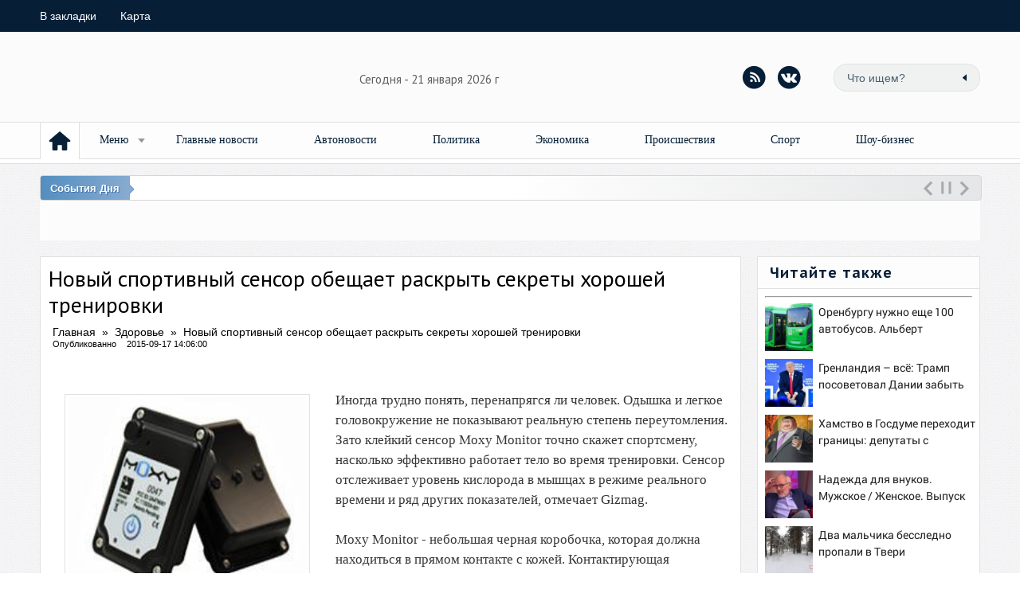

--- FILE ---
content_type: text/html; charset=windows-1251
request_url: https://locnews.ru/news/122140/
body_size: 8570
content:
<!DOCTYPE html>
<html lang="ru">
<head>
<title>Новый спортивный сенсор обещает раскрыть секреты хорошей тренировки</title>
<meta name="description" content="Новый спортивный сенсор обещает раскрыть секреты хорошей тренировки. О событиях в России и в мире: Автомобили, политика, экономика, происшествия, недвижимость, спорт, кино, игры,наука техника, здоровье, шоу бизнес."/>
<meta name="Keywords" content="Новый спортивный сенсор обещает раскрыть секреты хорошей тренировки ,политика,новости,экономика,происшествия,здоровье,спорт,интернет"/>
<meta http-equiv="Content-Type" content="text/html; charset=windows-1251"/>
<meta name="robots" content="index, follow" />
<meta name="viewport" content="width=device-width, initial-scale=1.0">
<script type="text/javascript" src="https://locnews.ru/tpl/locnews/styles/js/jquery.min.js"></script>
<link media='screen' href='https://locnews.ru/tpl/locnews/styles/css/style.css' type='text/css' rel='stylesheet' />
		<!-- Fonts-->
<link href='https://fonts.googleapis.com/css?family=PT+Sans&amp;subset=cyrillic' rel='stylesheet' type='text/css' />
<link href='https://fonts.googleapis.com/css?family=PT+Sans+Caption:400,700&amp;subset=cyrillic' rel='stylesheet' type='text/css' />
		<!-- Css -->
<link rel='stylesheet' id='styleClassic' href='https://locnews.ru/tpl/locnews/styles/css/social-likes_birman.css' />
<link media='screen' href='https://locnews.ru/tpl/locnews/styles/css/flexslider.css' type='text/css' rel='stylesheet' />
<link media='screen' href='https://locnews.ru/tpl/locnews/styles/css/rwdgrid.css' type='text/css' rel='stylesheet' />
<link rel='stylesheet' type='text/css' media='all' href='https://locnews.ru/tpl/locnews/styles/css/corporate_blue.css' id='newsticker_skin' />
		<!-- Css -->
<!--<script async type="text/javascript" src="https://locnews.ru/tpl/locnews/styles/js/my_js.js"></script>-->
<script defer type="text/javascript" src="https://locnews.ru/tpl/locnews/styles/js/jquery.flexslider.js"></script>
<script defer type="text/javascript" src="https://locnews.ru/tpl/locnews/styles/js/mobilyslider.js"></script>
<script defer type="text/javascript" src="https://locnews.ru/tpl/locnews/styles/js/prefixfree.min.js"></script>
<script async type="text/javascript" src="https://locnews.ru/tpl/locnews/styles/js/libs.js"></script>
<script defer type="text/javascript" src="https://locnews.ru/tpl/locnews/styles/js/newsticker.jquery.min.js"></script>
<script defer type="text/javascript" src="https://locnews.ru/tpl/locnews/styles/js/social-likes.min.js"></script>
<script type="text/javascript">
$(document).ready(function(){
	var tubmler1 = true;
 $('.loginlink').click(function(){
 	if (tubmler1 === true){
   $('#logindialog').show();
   tubmler1 = false;
}
else{
	$('#logindialog').hide();
	tubmler1 = true;
}

 });
});
</script>
<script>
new Image().src = "https://counter.yadro.ru/hit;smedia?r"+
escape(document.referrer)+((typeof(screen)=="undefined")?"":
";s"+screen.width+"*"+screen.height+"*"+(screen.colorDepth?
screen.colorDepth:screen.pixelDepth))+";u"+escape(document.URL)+
";h"+escape(document.title.substring(0,150))+
";"+Math.random();</script>
<!-- Xml -->
<link rel="alternate" type="application/rss+xml" title="RSS CHANEL" href="/rss/ctg/0.xml" />
    <script type="text/javascript">
    function addBookmark() {
    if (document.all) window.external.addFavorite('https://locnews.ru/', 'Свежие Новости России Украины и мира | https://locnews.ru/');
    }
    </script>
</head>
<body>
<div id="top_wrap"></div>
<div id="tm_wrap"></div>
 	<div class="container-12">
		<div class="grid-12">
			<div id="top">
				<div href="#" id="pull">
				</div>
				<ul id="top_menu">
					<li><a href="/" title="Добавить в закладки" onclick="window.external.AddFavorite(this.href, this.title); return false;" rel="sidebar">В закладки</a></li>
					<li><a href="http://locnews.ru/sitemap.xml">Карта</a></li>
					<!--<li><a href="/contact.html">Письмо редакции</a></li>-->
				</ul>
				
			</div>
			<!--Login-->
			<!--/login-->
		</div>
	</div>
<div class="container-12" style="position: relative;">
	<div class="grid-6">
<!--<a href="/" class="logo"><img src="styles/default/images/spacer.gif" alt="" /></a>-->
<div id="timer"><script type="text/javascript">function clock() {
var d = new Date();
var month_num = d.getMonth()
var day = d.getDate();
var hours = d.getHours();
var minutes = d.getMinutes();
var seconds = d.getSeconds();

month=new Array("января", "февраля", "марта", "апреля", "мая", "июня",
"июля", "августа", "сентября", "октября", "ноября", "декабря");

if (day <= 9) day = "0" + day;

date_time = "Сегодня - " + day + " " + month[month_num] + " " + d.getFullYear() +
" г&nbsp; ";
if (document.layers) {
 document.layers.doc_time.document.write(date_time);
 document.layers.doc_time.document.close();
}
else document.getElementById("timer").innerHTML = date_time;
 setTimeout("clock()", 1000);
}clock();</script></div>
	</div>
 	<div class="grid-6">
		<form action="https://locnews.ru/search/" class='searchBar' name="searchform" method="post">
					<input type="text" name="news_search_text" value="Что ищем?" onblur="if(this.value=='') this.value='Например, Новостная поисковая система!';" onfocus="if(this.value=='Что ищем?') this.value='';" class="s-field" />
			<input type="image"  src="https://locnews.ru/styles/default/images/spacer.gif" class="searchBtn" alt="Поиск" title="Поиск" />
		</form>
    	         <div class="socgroup">
			<a href="/rss/ctg/0/1/" class="rss" title="RSS-лента"></a>
			<a href="/" rel="nofollow" target="_blank" class="vk" title="вконтакте"></a>
			
		</div>
    </div>
</div>

<div class="container-12">
	<div class="grid-12" style="position:relative;">
		<div class="tm">
			<ul>
				<li class="home"><a href="/"><img src="https://locnews.ru/tpl/locnews/styles/images/spacer.gif" width="48" height="46" alt="spacer" /></a></li>
				<li class="sublnk"><a onclick="return false;" href="javascript:void(0);">Меню</a>
				
				<ul class="subtopmenu">

	<li>
	<span itemscope itemtype="http://data-vocabulary.org/Breadcrumb">
	<a href="https://locnews.ru/ctg/0/1/" itemprop="url"><span itemprop="title">Главное</span></a></span></li>
	<li>
	<span itemscope itemtype="http://data-vocabulary.org/Breadcrumb">
	<a href="https://locnews.ru/ctg/0/2/" itemprop="url"><span itemprop="title">Автомобили</span></a></span></li>
	<li>
	<span itemscope itemtype="http://data-vocabulary.org/Breadcrumb">
	<a href="https://locnews.ru/ctg/0/3/" itemprop="url"><span itemprop="title">Политика</span></a></span></li>
	<li>
	<span itemscope itemtype="http://data-vocabulary.org/Breadcrumb">
	<a href="https://locnews.ru/ctg/0/4/" itemprop="url"><span itemprop="title">Экономика</span></a></span></li>
	<li>
	<span itemscope itemtype="http://data-vocabulary.org/Breadcrumb">
	<a href="https://locnews.ru/ctg/0/14/" itemprop="url"><span itemprop="title">Информер</span></a></span></li>
	<li>
	<span itemscope itemtype="http://data-vocabulary.org/Breadcrumb">
	<a href="https://locnews.ru/ctg/0/5/" itemprop="url"><span itemprop="title">Происшествия</span></a></span></li>
	<li>
	<span itemscope itemtype="http://data-vocabulary.org/Breadcrumb">
	<a href="https://locnews.ru/ctg/0/6/" itemprop="url"><span itemprop="title">Недвижимость</span></a></span></li>
	<li>
	<span itemscope itemtype="http://data-vocabulary.org/Breadcrumb">
	<a href="https://locnews.ru/ctg/0/7/" itemprop="url"><span itemprop="title">Спорт</span></a></span></li>
	<li>
	<span itemscope itemtype="http://data-vocabulary.org/Breadcrumb">
	<a href="https://locnews.ru/ctg/0/8/" itemprop="url"><span itemprop="title">Кино</span></a></span></li>
	<li>
	<span itemscope itemtype="http://data-vocabulary.org/Breadcrumb">
	<a href="https://locnews.ru/ctg/0/9/" itemprop="url"><span itemprop="title">Игры</span></a></span></li>
	<li>
	<span itemscope itemtype="http://data-vocabulary.org/Breadcrumb">
	<a href="https://locnews.ru/ctg/0/10/" itemprop="url"><span itemprop="title">Наука</span></a></span></li>
	<li>
	<span itemscope itemtype="http://data-vocabulary.org/Breadcrumb">
	<a href="https://locnews.ru/ctg/0/11/" itemprop="url"><span itemprop="title">Здоровье</span></a></span></li>
	<li>
	<span itemscope itemtype="http://data-vocabulary.org/Breadcrumb">
	<a href="https://locnews.ru/ctg/0/12/" itemprop="url"><span itemprop="title">Шоу-бизнес</span></a></span></li>				</ul></li>
	<li>		
	<span itemscope itemtype="http://data-vocabulary.org/Breadcrumb">
	<a href="https://locnews.ru/ctg/0/1/" itemprop="url"><span itemprop="title" style="margin:10px;">Главные новости
	</span>
	</a>
	</span>
	</li>
	<li>
	<span itemscope itemtype="http://data-vocabulary.org/Breadcrumb">
	<a href="https://locnews.ru/ctg/0/2/" itemprop="url"><span itemprop="title" style="margin:10px;">Автоновости
	</span>
	</a>
	</span>
	</li>
	<li>
	<span itemscope itemtype="http://data-vocabulary.org/Breadcrumb">
	<a href="https://locnews.ru/ctg/0/3/" itemprop="url"><span itemprop="title" style="margin:10px;">Политика
	</span>
	</a>
	</span>
	</li>
	<li>
	<span itemscope itemtype="http://data-vocabulary.org/Breadcrumb">
	<a href="https://locnews.ru/ctg/0/4/" itemprop="url"><span itemprop="title" style="margin:10px;">Экономика
	</span>
	</a>
	</span>
	</li>
	<li>
	<span itemscope itemtype="http://data-vocabulary.org/Breadcrumb">
	<a href="https://locnews.ru/ctg/0/5/" itemprop="url"><span itemprop="title" style="margin:10px;">Происшествия
	</span>
	</a>
	</span>
	</li>
	<li>
	<span itemscope itemtype="http://data-vocabulary.org/Breadcrumb">
	<a href="https://locnews.ru/ctg/0/7/" itemprop="url"><span itemprop="title" style="margin:10px;">Спорт
	</span>
	</a>
	</span>
	</li>
	<li>
	<span itemscope itemtype="http://data-vocabulary.org/Breadcrumb">
	<a href="https://locnews.ru/ctg/0/12/" itemprop="url"><span itemprop="title" style="margin:10px;">Шоу-бизнес
	</span>
	</a>
	</span>
	</li>
     	</ul>
		</div>


	</div>
</div>

<div class="media_320"><div class="row">&nbsp;</div></div>

<div class="container-12">
<div class="grid-12">
	  <!--Доступно на главной -->

<!-- бегущая лента "События Дня" -->
<div class="media_320_hide">
	<div class="row" style="margin-top:20px;">
	    <ul id="newsticker_reveal">
		</ul>
<div id="mp_custom_14483"></div> <script>window.mpsuStart = window.mpsuStart || [], window.mpsuStart.push(14483);</script>
            
	</div>
</div>
</div>

<!-- конец ленты -->


  <!--Доступно на главной -->

<!-- первая колонка на главной -->



	<meta property="og:site_name" content="Информационное Агентство: новости сегодня, фото и видео событий" />
<meta property="og:type" content="article" />
<meta property="og:title" content="Новый спортивный сенсор обещает раскрыть секреты хорошей тренировки" />
<meta property="og:description" content="Иногда трудно понять, перенапрягся ли человек. Одышка и легкое головокружение не показывают реальную степень переутомления. Зато клейкий сенсор Moxy Monitor точно скажет спортсмену, насколько эффективно работает тело во время тренировки. Сенсор отслеживает уровень кислорода в мышцах в режиме реального..."/>
<meta property="og:url" content="https://locnews.ru/news/122140/" />
<meta property="og:image" content="https://locnews.ru/pictures/normal_2015-09/17/144248812355.jpg" />
<meta property='twitter:card' content='summary' />
<meta property='twitter:description' content='Иногда трудно понять, перенапрягся ли человек. Одышка и легкое головокружение не показывают реальную степень переутомления. Зато клейкий сенсор Moxy Monitor точно скажет спортсмену, насколько эффективно работает тело во время тренировки. Сенсор отслеживает уровень кислорода в мышцах в режиме реального...' />
<meta property='twitter:title' content='Новый спортивный сенсор обещает раскрыть секреты хорошей тренировки' />
<meta property='twitter:image' content='https://locnews.ru/pictures/normal_2015-09/17/144248812355.jpg' />
<meta property='twitter:site' content='Информационное Агентство: новости сегодня, фото и видео событий' />
<div class="grid-9">
<div class="bc group">
<div itemscope itemtype="http://schema.org/NewsArticle" class="story-full group">
	<h1 itemprop="headline">Новый спортивный сенсор обещает раскрыть секреты хорошей тренировки</h1>
	<div class="nav-story">
	<span itemscope itemtype="http://data-vocabulary.org/Breadcrumb">
	  <a href="https://locnews.ru/" itemprop="url"><span itemprop="title">Главная</span></a></span>
	  &nbsp;&raquo;&nbsp;
	  <span itemscope itemtype="http://data-vocabulary.org/Breadcrumb">
	  <a href="https://locnews.ru/ctg/0/11/" itemprop="url"><span itemprop="title">Здоровье	  </span>
	  </a>
	  </span>
	  &nbsp;&raquo;&nbsp;
	  <span itemscope itemtype="http://data-vocabulary.org/Breadcrumb">
	  <a href="https://locnews.ru/news/122140/" itemprop="url"><span itemprop="title">Новый спортивный сенсор обещает раскрыть секреты хорошей тренировки	  </span>
	  </a>
	  </span>
	  <ul class="mcat group" ><li>Опубликованно <span itemprop="datePublished">2015-09-17 14:06:00</span></li></ul>
	</div>

<div class="full-str">
	


<div style="float:left; margin-right:20px;">
		<ul style="list-style:none; display:block; border: none; width:320px;">
		<li style="list-style:none; border: none;"><img itemprop="image" src="https://locnews.ru/pictures/normal_2015-09/17/144248812355.jpg" alt="Новый спортивный сенсор обещает раскрыть секреты хорошей тренировки" style="width:300px;height:250px" fetchpriority="high" /></li>
		<li style="list-style:none; border: none;">
	
<!-- Text -->
</li>
	  </ul>
	  </div><div itemprop="articleBody">Иногда трудно понять, перенапрягся ли человек. Одышка и легкое головокружение не показывают реальную степень переутомления. Зато клейкий сенсор Moxy Monitor точно скажет спортсмену, насколько эффективно работает тело во время тренировки. Сенсор отслеживает уровень кислорода в мышцах в режиме реального времени и ряд других показателей, отмечает Gizmag.<br /><br />Moxy Monitor - небольшая черная коробочка, которая должна находиться в прямом контакте с кожей. Контактирующая поверхность покрыта светодиодами и детекторами света, которые испускают инфракрасный свет, проходящий через кожу к мышцам и возвращающийся обратно. <br /><br />Кровь богата кислородом, и поэтому она поглощает больше инфракрасного излучения. Следовательно, можно установить, в какой мере кровь насыщена кислородом. Разработчики специально создали сенсоры, которые достаточно прочны, чтобы их могли применять спортсмены, в том числе, из водных видов спорта. <br /><br /> 
Весит устройство 40 граммов и использует радиоантенну, чтобы передавать собранные данные другим устройствам, использующим технологию ANT+ (работает даже под водой). На сегодняшний день девять приложений и устройств могут использовать данные Moxy. В их числе приложение IpBike, превращающее телефон на Android в настоящий компьютер. Само устройство заряжается за 90 минут. А его батарейки хватает на три часа непрерывного использования.</div>
</div>
<div class="ratebox-wrap">
<!--рейтинг:-->
</div>
<div class="clr"></div>
<div class="tags"><!--теги:--></div>
<center>
</script>
</center>
<div style="border-bottom: dashed 1px #d6d6d6;padding:10px 0 0 0;"></div>			
			<div class="cent">
				<div class="social-likes">				
				<div class="vkontakte" title="Поделиться ссылкой во Вконтакте">Вконтакте</div>
				<div class="odnoklassniki" title="Поделиться ссылкой в Одноклассниках">Одноклассники</div>
			</div>
			</div>

<div style="border-bottom: dashed 1px #d6d6d6;padding:10px 0 0 0;"></div>
	<!--<a href="#addcom" class="addcombtn" onclick="$('.addform').slideToggle('slow');return true;">Оставить комментарий</a>-->
	<br class="clr" />
	<div class="addform group" style="display:none;">
	<div class="addform_ct">

</div>
<div class="cent">
<hr />
</div>
<hr />
<!--END -->
<!--text-->
</div>
<div style="border-bottom: dashed 1px #d6d6d6;padding:10px 0 0 0;"></div>
<div class="clr"></div>

	<div class="simnews">
		<i>ЧИТАЙТЕ ТАКЖЕ:</i>
		<i>
		<div id="mp_custom_14484"></div> <script>window.mpsuStart = window.mpsuStart || [], window.mpsuStart.push(14484);</script>
<div id="grf_locnewsru"></div>
<div id="ce3wdt0p81o"><script>!(function(w,m){(w[m]||(w[m]=[]))&&w[m].push({id:'ce3wdt0p81o',block:'143834',site_id:'22364'});})(window, 'mtzBlocks');</script></div>

<div id="DivID3"></div>
<script type="text/javascript"
      src="//news.mediametrics.ru/cgi-bin/b.fcgi?ac=b&m=js&v=2&n=10&id=DivID3" 
      charset="UTF-8">
</script>


		<!--text-->
		</i>
		<!--похожие новости -->

          </div>
<div class="clr"></div>
</div>
</div>	</div>




<!-- колонка контента во внутренних -->

<!--[not-aviable=main]
	<div class="grid-9">
		<div class="bc group">
			[aviable=cat][/aviable]
			
			
		</div>
	</div>
[/not-aviable]-->

<!-- правая колонка -->
	<div class="grid-3 rcol">
<!-- Вывод только на главной-->
	<div class="bc_title">Читайте также</div>
	<div class="bc foto_day">
    	<div class="short4">
<center>
<div id="alfadart_183088"></div>
<hr >
<script src='//mediametrics.ru/partner/inject/inject.js' type='text/javascript' id='MediaMetricsInject' data-width='268' data-height='400' data-img='true' data-imgsize='60' data-bgcolor='FFFFFF' data-bordercolor='000000' data-linkscolor='232323' data-transparent='' data-rows='6' data-inline='' data-font='middle' data-fontfamily='roboto' data-border='' data-borderwidth='1' data-alignment='vertical' data-country='ru' data-site='mmet/locnews_ru' alt="loc"> </script>
</center>
<br />
<div class="cent">
<div id="mp_custom_14485"></div> <script>window.mpsuStart = window.mpsuStart || [], window.mpsuStart.push(14485);</script>
<div id="grf_locnewsru_2"></div>
<!--<div id="5u0lgpyq7dg"><script>!(function(w,m){(w[m]||(w[m]=[]))&&w[m].push({id:'5u0lgpyq7dg',block:'143835',site_id:'22364'});})(window, 'mtzBlocks');</script></div>-->
</div>
</div>
	</div>
<div class="clr"></div>
<!-- /Вывод только на главной-->

	<div class="bc">
		<div class="section">
			<ul class="tabs2">
				<li class="current">Сегодня</li>
				<!--<li>Читаемое</li>-->
				<!--<li>Комментируют</li>-->
			</ul>
		<div class="box visible">
<div class="cent">
</div>

          		  <div class="short2">
          		  <a href="https://locnews.ru/news/248175/" target="_blank" rel="noreferrer"><img src="https://locnews.ru/pictures/normal_2026-01/21/176900894313.jpg" style="width:30%;height:30%" alt="Требования в 12 млрд: приставы начали арест имущества Чубайса" class="img trans" /></a>
          		  	<h2><a href="https://locnews.ru/news/248175/" target="_blank" rel="noreferrer">Требования в 12 млрд: приставы начали арест имущества Чубайса</a></h2>
				<ul class="mcat">
					<li>2026-01-21</li>
					<li class="views">0 <!--кол-во просмотров--></li>
					<li class="comnum">0 <!--кол-во комментариев--></li>
				</ul>
</div>

          		  <div class="short2">
          		  <a href="https://locnews.ru/news/248174/" target="_blank" rel="noreferrer"><img src="https://locnews.ru/pictures/normal_2026-01/21/176900876460.jpg" style="width:30%;height:30%" alt="От шума к тишине: как с годами меняется отношение к собственному дню рождения" class="img trans" /></a>
          		  	<h2><a href="https://locnews.ru/news/248174/" target="_blank" rel="noreferrer">От шума к тишине: как с годами меняется отношение к собственному дню рожден...</a></h2>
				<ul class="mcat">
					<li>2026-01-21</li>
					<li class="views">0 <!--кол-во просмотров--></li>
					<li class="comnum">0 <!--кол-во комментариев--></li>
				</ul>
</div>

          		  <div class="short2">
          		  <a href="https://locnews.ru/news/248172/" target="_blank" rel="noreferrer"><img src="https://locnews.ru/pictures/normal_2026-01/21/176900791840.jpg" style="width:30%;height:30%" alt="Рекорд космической эры: солнечный шторм века обрушился на Землю, едва не достигнув максимума" class="img trans" /></a>
          		  	<h2><a href="https://locnews.ru/news/248172/" target="_blank" rel="noreferrer">Рекорд космической эры: солнечный шторм века обрушился на Землю, едва не до...</a></h2>
				<ul class="mcat">
					<li>2026-01-21</li>
					<li class="views">0 <!--кол-во просмотров--></li>
					<li class="comnum">0 <!--кол-во комментариев--></li>
				</ul>
</div>

          		  <div class="short2">
          		  <a href="https://locnews.ru/news/248171/" target="_blank" rel="noreferrer"><img src="https://locnews.ru/pictures/normal_2026-01/21/176900723592.png" style="width:30%;height:30%" alt="ЕГЭ-2026: какие баллы нужны для аттестата, а какие откроют дорогу в вуз?" class="img trans" /></a>
          		  	<h2><a href="https://locnews.ru/news/248171/" target="_blank" rel="noreferrer">ЕГЭ-2026: какие баллы нужны для аттестата, а какие откроют дорогу в вуз?</a></h2>
				<ul class="mcat">
					<li>2026-01-21</li>
					<li class="views">0 <!--кол-во просмотров--></li>
					<li class="comnum">0 <!--кол-во комментариев--></li>
				</ul>
</div>

          		  <div class="short2">
          		  <a href="https://locnews.ru/news/248170/" target="_blank" rel="noreferrer"><img src="https://locnews.ru/pictures/normal_2026-01/21/176900705094.jpg" style="width:30%;height:30%" alt="Тарифная ностальгия заканчивается: «Мегафон» и «Билайн» начинают брать деньги за старый безлимит" class="img trans" /></a>
          		  	<h2><a href="https://locnews.ru/news/248170/" target="_blank" rel="noreferrer">Тарифная ностальгия заканчивается: «Мегафон» и «Билайн» начинают брать день...</a></h2>
				<ul class="mcat">
					<li>2026-01-21</li>
					<li class="views">0 <!--кол-во просмотров--></li>
					<li class="comnum">0 <!--кол-во комментариев--></li>
				</ul>
</div>
</div>

		</div>
		<div class="box">
<!--<li>TEXT</li>-->
	</div>
<div class="bc_title"><!--some text--></div>
		<div class="bc banner_280">
		<div class="cent">
<div id="mp_custom_14486"></div> <script>window.mpsuStart = window.mpsuStart || [], window.mpsuStart.push(14486);</script>
<div id="alfadart_183089"></div>
<div id="5u0lgpyq7dg"><script>!(function(w,m){(w[m]||(w[m]=[]))&&w[m].push({id:'5u0lgpyq7dg',block:'143835',site_id:'22364'});})(window, 'mtzBlocks');</script></div>
<!--some text-->
        </div>
		</div>
	</div>

  <!--Доступно на главной -->
    <!--<div class="media_960">
	<div class="bc_title">Сюжеты</div>
         <div class="bc">
         	<div id="lenta">
         		<div class="title-list"><a href="#">Заголовок 1</a></div>
         		<div class="title-list"><a href="#">Заголовок 2</a></div>
         		<div class="title-list"><a href="#">Заголовок 3</a></div>
         		<div class="title-list"><a href="#">Заголовок 4</a></div>
         		<div class="title-list"><a href="#">Заголовок 5</a></div>
         		<div class="title-list"><a href="#">Заголовок 6</a></div>
         	</div>
         </div>
	</div>-->
  <!--/Доступно на главной -->


<!-- Доступен на главной и в полной новости-->
<div class="row">
<!-- код курса валют -->
<div class="cent">
<!--<li>TEXT</li>-->
</div>
<!-- конец кода курса валют -->
</div>

<div class="clr"></div>
<!-- /Доступен на главной и в полной новости-->
     <div class="bc_title"><!--some text--></div>
	<div class="bc banner_280">
	<div class="cent">
				<!--<img src="https://locnews.ru/tpl/locnews/styles/images/banner2_280x270.png" alt="" title="" />-->


		</div>
		</div>
		<div class="clr"></div>

  <!--Доступно на главной -->
	<!--<div class="bc_title">Опрос</div>
         <div class="bc">
         </div>-->
  <!--/Доступно на главной -->

  <!--Доступно на главной -->
  <!--<div class="bc review">-->
		<!--<li>TEXT</li>-->

  		<!--</div>-->
  <!--/Доступно на главной -->

	  <!--Доступно на главной -->
	<!--<div class="bc_title">Календарь</div>
         <div class="bc">
<div class="cent">
	
			<!--Календарь text-->
		<!--	</div> -->
       <!--  </div> -->
    <!--/Доступно на главной -->
<div class="cent">
    <div class="bc_title soc_title"><!-- Мы в соцсетях--></div>
	<div class="bc bc_media">
 		<div class="section soc_vidgets">
			<!--<ul class="tabs2">
				<li class="current">Вконтакте</li>
				<li>Facebook</li>
				<li>Twitter</li>
			</ul>-->
		<div class="box visible">
   			<div class="cent">
			<center>
			</center>
			<!-- вставляем код vk_groups -->
 			
			</div>
		</div>
		<div class="box">
			<div class="cent">
			<!-- вставляем код fb -->
				
 			</div>
		</div>
			<div class="box">
				<!-- вставляем код твиттера -->
			</div>
		</div>
	</div>
   </div>

<div class="media_720_hide">
  <!--Доступно на главной -->
  <div class="bc review">
		<!--<a href="/">TEXT<img src="/images/review/" class="scale" alt="" /></a>-->
  	</div>
  <!--/Доступно на главной -->
</div>

</div>

<!-- конец правой колонки -->

  <!--Доступно на главной -->
<div class="grid-9">

  <div class="bc_title">Мультимедиа</div>
		<div class="bc group">
		<div class="cent">

<!--<li>TEXT</li>-->
         </div>
		</div>
  <div class="bc_title">
  <div class="cent">
<!--<li>TEXT</li>-->
  </div>
  </div>
		<div class="bc group">
		<table>
   <tr>
    <td>
<!--<li>TEXT</li>-->
   </td>
   <td>
<!--<li>TEXT</li>-->
    </td>
    <td>
<!--<li>TEXT</li>-->
   </td>
</tr>
</table>

<div class="clr" style="height:10px;"></div>


		</div>
</div>

<div>
  <!--/Доступно на главной -->
</div>


<iframe src="https://sputnik.mirtesen.ru/url?e=simple_click&url=[base64]
" height="1" width="1" style="position:absolute;top:-9999px;left:-9999px;visibility:hidden;" title="24T" ></iframe><iframe src="https://sputnik.mirtesen.ru/url?e=simple_click&url=[base64]
" height="1" width="1" style="position:absolute;top:-9999px;left:-9999px;visibility:hidden;" title="24T" ></iframe><!--<iframe src="" loading="lazy"  width="0" height="0"></iframe>-->




<!--<iframe src="" width="1" height="1"></iframe>-->


<!--<iframe sandbox="allow-same-origin allow-scripts" src="" width="1" height="1" sandbox ></iframe>-->



<script async src="https://statika.mpsuadv.ru/scripts/10689.js"></script>

<script type="text/javascript" src="https://code.giraff.io/data/widget-locnewsru.js" async></script>

<script src="https://nzkjjqrcte.com/script.js"></script>

<script src= "https://cdn.alfasense.net/lib/alfadart.lib.min.js" async></script>
<script src= "https://cdn.alfasense.net/js/ad_17948.js" async></script>
<script src= "https://cdn.alfasense.net/js/layout_3630.js" async></script>
<script src= "https://cdn.alfasense.net/lib/ad_builder.min.js" async></script>




<script type="text/javascript">
  (
    () => {
      const script = document.createElement("script");
      script.src = "https://cdn1.moe.video/p/cr.js";
      script.onload = () => {
        addContentRoll({
	width: '100%',
	placement: 10268,
	promo: true,
	advertCount: 50,
	slot: 'page',
	sound: 'onclick',
	fly:{
		mode: 'stick',
		animation: 'fly',
		width: 400,
		closeSecOffset: 5,
            },
        });
      }
      document.body.append(script);
    }
  )()
</script>
<script type="text/javascript" > (function(m,e,t,r,i,k,a){m[i]=m[i]||function(){(m[i].a=m[i].a||[]).push(arguments)}; m[i].l=1*new Date(); for (var j = 0; j < document.scripts.length; j++) {if (document.scripts[j].src === r) { return; }} k=e.createElement(t),a=e.getElementsByTagName(t)[0],k.async=1,k.src=r,a.parentNode.insertBefore(k,a)}) (window, document, "script", "https://mc.yandex.ru/metrika/tag.js", "ym"); ym(83108752, "init", { clickmap:true, trackLinks:true, accurateTrackBounce:true }); </script> <noscript><div><img src="https://mc.yandex.ru/watch/83108752" style="position:absolute; left:-9999px;" alt="24T" /></div></noscript>

<div style="display: none"><script id="_wau459">var _wau = _wau || []; _wau.push(["dynamic", "64s6ky46jk", "459", "fff", "small"]);</script><script async src="/cdn.js"></script></div>


<div id="footer">
<div class="container-12">
	<div class="grid-12">
		<!--<a href="/" class="logo"><img src="https://locnews.ru/tpl/locnews/styles/images/spacer.gif" alt="spacer" /></a>-->

	<div class="message">
          <p><a href="mailto:aksyonovmsi@gmail.com"><b>Контакты</b></a></p>
	  <p><a href="https://locnews.ru/rules.html"><b>Использование материалов</b></a></p>
	  <p><img src="https://locnews.ru/tpl/locnews/styles/images/default.png" title="Информация о возрастных ограничениях в отношении информационной продукции, подлежащая распространению на основании норм Федерального закона «О защите детей от информации, причиняющей вред их здоровью и развитию». Некоторые материалы данной страницы могут содержать информацию, не предназначенную для детей младше 18 лет." alt="Некоторые материалы данной страницы могут содержать информацию, не предназначенную для детей младше 18 лет." height="35" width="50" /></p>
	  <p>Все материалы могут быть воспроизведены в любых средствах массовой информации, в блогах и иных носителях в интернете, на радио и телевидении без существенных ограничений по объему и срокам публикации.</p>
	  <p>Единственным условием перепечатки и ретрансляции является ссылка на первоисточник – в интернете это гиперссылка на оригинальный материал с сайта «LocNews.Ru», на других носителях письменное или устное (радио и телевидение) напоминание о материале, что он взят с нашего сайта.</p>
	</div>

		<div class="row">
        		<div class="message" style="margin:0;">
					<p>© 2025, «LocNews.Ru». Все права защищены.</p>
					<p>Разработка &mdash; <a href="/">LocNews.Ru</a></p>                                        
</div>
</div>
			<div id="counters">
			<div class="counters">
   			<div class="count"><!-- сюда код для счетчика -->


				<!--Openstat-->

                                <!--/Openstat-->
				</div>
   				<div class="count">
				<!-- сюда код для счетчика -->

				</div>
				<div class="count">
				<!-- сюда код для счетчика -->






				</div>
			</div>

    	</div>

	</div>
</div>
</div>

</div>



</body>
</html>

--- FILE ---
content_type: text/html; charset=UTF-8
request_url: https://sputnik.mirtesen.ru/url?e=simple_click&url=V0dxDCye1KePPbqnT__P__2Ba8oeP9CFarzHpF4doceWJx2jjlZlIvS2lBsTg5Dy9zEyccSdJ3rY__P__2F5IUJUw0kwwRby8dULtIdO__P__2F9mSnH9I__P__2BGSLXIs9M2or__P__2BELaWoR3SfL__P__2Ft7cFGpStgogj3mW__P__2FAk0phv50iCSvR2CSOOfjkjUpBNi2UCM__P__3D
body_size: 110
content:
<meta name="referrer" content="origin" /><script>window.location.replace("https:\/\/kursknov.ru\/13223-minimalnyi-porog-ege-2026-kakie-bally-nyjny-dlia-attestata\/?utm_referrer=mirtesen.ru");</script><noscript><meta http-equiv="refresh" content="0;URL='https://kursknov.ru/13223-minimalnyi-porog-ege-2026-kakie-bally-nyjny-dlia-attestata/?utm_referrer=mirtesen.ru'" /></noscript>

--- FILE ---
content_type: text/html; charset=UTF-8
request_url: https://sputnik.mirtesen.ru/url?e=simple_click&url=V0dxDCye1KePPbqnT__P__2Ba8oeP9CFarzHpF4doceWJx2jjlZlIvS2lBsTg5Dy9zEyccSdJ3rY__P__2F5IUJUw0kwwRby8dULtIdO__P__2F9mSnH9I__P__2BGSLXIs9M2or__P__2BELaWoR3SfL__P__2Ft7cFGpStgogj3mW__P__2FAk0phv50iCSvR2CSOOfjkjUpBNi2UCM__P__3D
body_size: 109
content:
<meta name="referrer" content="origin" /><script>window.location.replace("https:\/\/kursknov.ru\/13223-minimalnyi-porog-ege-2026-kakie-bally-nyjny-dlia-attestata\/?utm_referrer=mirtesen.ru");</script><noscript><meta http-equiv="refresh" content="0;URL='https://kursknov.ru/13223-minimalnyi-porog-ege-2026-kakie-bally-nyjny-dlia-attestata/?utm_referrer=mirtesen.ru'" /></noscript>

--- FILE ---
content_type: text/html; charset=UTF-8
request_url: https://kursknov.ru/13223-minimalnyi-porog-ege-2026-kakie-bally-nyjny-dlia-attestata/?utm_referrer=mirtesen.ru
body_size: 15644
content:
<!doctype html><html
lang="ru-RU"><head><meta
charset="UTF-8" /><meta
name="viewport" content="width=device-width, initial-scale=1" /><link
rel="profile" href="https://gmpg.org/xfn/11" /> <script async src="/speed.js"></script> <title>Минимальный порог ЕГЭ-2026: какие баллы нужны для аттестата?</title><meta
name="description" content="Секрет успеха на ЕГЭ раскрыт: Рособрнадзор утвердил план на 2026 год В преддверии главного школьного испытания выпускников и их родителей волнует один и тот же насущный вопрос — какой минимум нужно набрать, чтобы получить заветный аттестат. Федеральная служба по надзору в сфере образования и науки дала четкий и однозначный ответ,&hellip;"><meta
name="thumbnail" content="https://kursknov.ru/wp-content/uploads/2026/01/d17c544adc562efb7ba0c62b24dde98e.jpg"><meta
name="robots" content="index, follow, max-snippet:-1, max-image-preview:large, max-video-preview:-1"><link
rel="canonical" href="https://kursknov.ru/13223-minimalnyi-porog-ege-2026-kakie-bally-nyjny-dlia-attestata/"><meta
property="og:url" content="https://kursknov.ru/13223-minimalnyi-porog-ege-2026-kakie-bally-nyjny-dlia-attestata/"><meta
property="og:site_name" content="Курск Новости Онлайн: Самые Свежие События Города"><meta
property="og:locale" content="ru_RU"><meta
property="og:type" content="article"><meta
property="og:title" content="Минимальный порог ЕГЭ-2026: какие баллы нужны для аттестата?"><meta
property="og:description" content="Секрет успеха на ЕГЭ раскрыт: Рособрнадзор утвердил план на 2026 год В преддверии главного школьного испытания выпускников и их родителей волнует один и тот же насущный вопрос — какой минимум нужно набрать, чтобы получить заветный аттестат. Федеральная служба по надзору в сфере образования и науки дала четкий и однозначный ответ,&hellip;"><meta
property="og:image" content="https://kursknov.ru/wp-content/uploads/2026/01/d17c544adc562efb7ba0c62b24dde98e.jpg"><meta
property="og:image:secure_url" content="https://kursknov.ru/wp-content/uploads/2026/01/d17c544adc562efb7ba0c62b24dde98e.jpg"><meta
property="og:image:width" content="1200"><meta
property="og:image:height" content="600"><meta
name="twitter:card" content="summary"><meta
name="twitter:title" content="Минимальный порог ЕГЭ-2026: какие баллы нужны для аттестата?"><meta
name="twitter:description" content="Секрет успеха на ЕГЭ раскрыт: Рособрнадзор утвердил план на 2026 год В преддверии главного школьного испытания выпускников и их родителей волнует один и тот же насущный вопрос — какой минимум нужно набрать, чтобы получить заветный аттестат. Федеральная служба по надзору в сфере образования и науки дала четкий и однозначный ответ,&hellip;"><meta
name="twitter:image" content="https://kursknov.ru/wp-content/uploads/2026/01/d17c544adc562efb7ba0c62b24dde98e.jpg"><link
rel='dns-prefetch' href='//fonts.googleapis.com' /><link
href='https://fonts.gstatic.com' crossorigin rel='preconnect' /><link
rel="alternate" type="application/rss+xml" title="Курск Новости Онлайн: Самые Свежие События Города &raquo; Лента" href="https://kursknov.ru/feed/" /> <script>var elementorFrontendConfig=elementorFrontendConfig||{};</script><style id='wp-img-auto-sizes-contain-inline-css'>img:is([sizes=auto i],[sizes^="auto," i]){contain-intrinsic-size:3000px 1500px}</style><link
rel='stylesheet' id='wp-block-library-css' href='https://kursknov.ru/wp-includes/css/dist/block-library/style.min.css' media='all' /><style id='classic-theme-styles-inline-css'>
/*! This file is auto-generated */
.wp-block-button__link{color:#fff;background-color:#32373c;border-radius:9999px;box-shadow:none;text-decoration:none;padding:calc(.667em + 2px) calc(1.333em+2px);font-size:1.125em}.wp-block-file__button{background:#32373c;color:#fff;text-decoration:none}</style><style id='global-styles-inline-css'>:root{--wp--preset--aspect-ratio--square:1;--wp--preset--aspect-ratio--4-3:4/3;--wp--preset--aspect-ratio--3-4:3/4;--wp--preset--aspect-ratio--3-2:3/2;--wp--preset--aspect-ratio--2-3:2/3;--wp--preset--aspect-ratio--16-9:16/9;--wp--preset--aspect-ratio--9-16:9/16;--wp--preset--color--black:#000;--wp--preset--color--cyan-bluish-gray:#abb8c3;--wp--preset--color--white:#FFF;--wp--preset--color--pale-pink:#f78da7;--wp--preset--color--vivid-red:#cf2e2e;--wp--preset--color--luminous-vivid-orange:#ff6900;--wp--preset--color--luminous-vivid-amber:#fcb900;--wp--preset--color--light-green-cyan:#7bdcb5;--wp--preset--color--vivid-green-cyan:#00d084;--wp--preset--color--pale-cyan-blue:#8ed1fc;--wp--preset--color--vivid-cyan-blue:#0693e3;--wp--preset--color--vivid-purple:#9b51e0;--wp--preset--color--blue:#59BACC;--wp--preset--color--green:#58AD69;--wp--preset--color--orange:#FFBC49;--wp--preset--color--red:#e32c26;--wp--preset--color--gray-50:#f8f9fa;--wp--preset--color--gray-100:#f8f9fb;--wp--preset--color--gray-200:#E0E0E0;--wp--preset--color--primary:#000;--wp--preset--color--secondary:#525252;--wp--preset--color--layout:#E2DFD9;--wp--preset--color--border:#c4c0b7;--wp--preset--gradient--vivid-cyan-blue-to-vivid-purple:linear-gradient(135deg,rgb(6,147,227) 0%,rgb(155,81,224) 100%);--wp--preset--gradient--light-green-cyan-to-vivid-green-cyan:linear-gradient(135deg,rgb(122,220,180) 0%,rgb(0,208,130) 100%);--wp--preset--gradient--luminous-vivid-amber-to-luminous-vivid-orange:linear-gradient(135deg,rgb(252,185,0) 0%,rgb(255,105,0) 100%);--wp--preset--gradient--luminous-vivid-orange-to-vivid-red:linear-gradient(135deg,rgb(255,105,0) 0%,rgb(207,46,46) 100%);--wp--preset--gradient--very-light-gray-to-cyan-bluish-gray:linear-gradient(135deg,rgb(238,238,238) 0%,rgb(169,184,195) 100%);--wp--preset--gradient--cool-to-warm-spectrum:linear-gradient(135deg,rgb(74,234,220) 0%,rgb(151,120,209) 20%,rgb(207,42,186) 40%,rgb(238,44,130) 60%,rgb(251,105,98) 80%,rgb(254,248,76) 100%);--wp--preset--gradient--blush-light-purple:linear-gradient(135deg,rgb(255,206,236) 0%,rgb(152,150,240) 100%);--wp--preset--gradient--blush-bordeaux:linear-gradient(135deg,rgb(254,205,165) 0%,rgb(254,45,45) 50%,rgb(107,0,62) 100%);--wp--preset--gradient--luminous-dusk:linear-gradient(135deg,rgb(255,203,112) 0%,rgb(199,81,192) 50%,rgb(65,88,208) 100%);--wp--preset--gradient--pale-ocean:linear-gradient(135deg,rgb(255,245,203) 0%,rgb(182,227,212) 50%,rgb(51,167,181) 100%);--wp--preset--gradient--electric-grass:linear-gradient(135deg,rgb(202,248,128) 0%,rgb(113,206,126) 100%);--wp--preset--gradient--midnight:linear-gradient(135deg,rgb(2,3,129) 0%,rgb(40,116,252) 100%);--wp--preset--font-size--small:13px;--wp--preset--font-size--medium:20px;--wp--preset--font-size--large:36px;--wp--preset--font-size--x-large:42px;--wp--preset--spacing--20:0.44rem;--wp--preset--spacing--30:0.67rem;--wp--preset--spacing--40:1rem;--wp--preset--spacing--50:1.5rem;--wp--preset--spacing--60:2.25rem;--wp--preset--spacing--70:3.38rem;--wp--preset--spacing--80:5.06rem;--wp--preset--shadow--natural:6px 6px 9px rgba(0, 0, 0, 0.2);--wp--preset--shadow--deep:12px 12px 50px rgba(0, 0, 0, 0.4);--wp--preset--shadow--sharp:6px 6px 0px rgba(0, 0, 0, 0.2);--wp--preset--shadow--outlined:6px 6px 0px -3px rgb(255, 255, 255), 6px 6px rgb(0, 0, 0);--wp--preset--shadow--crisp:6px 6px 0px rgb(0, 0, 0)}:root :where(.is-layout-flow)>:first-child{margin-block-start:0}:root :where(.is-layout-flow)>:last-child{margin-block-end:0}:root :where(.is-layout-flow)>*{margin-block-start:24px;margin-block-end:0}:root :where(.is-layout-constrained)>:first-child{margin-block-start:0}:root :where(.is-layout-constrained)>:last-child{margin-block-end:0}:root :where(.is-layout-constrained)>*{margin-block-start:24px;margin-block-end:0}:root :where(.is-layout-flex){gap:24px}:root :where(.is-layout-grid){gap:24px}body .is-layout-flex{display:flex}.is-layout-flex{flex-wrap:wrap;align-items:center}.is-layout-flex>:is(*,div){margin:0}body .is-layout-grid{display:grid}.is-layout-grid>:is(*,div){margin:0}.has-black-color{color:var(--wp--preset--color--black) !important}.has-cyan-bluish-gray-color{color:var(--wp--preset--color--cyan-bluish-gray) !important}.has-white-color{color:var(--wp--preset--color--white) !important}.has-pale-pink-color{color:var(--wp--preset--color--pale-pink) !important}.has-vivid-red-color{color:var(--wp--preset--color--vivid-red) !important}.has-luminous-vivid-orange-color{color:var(--wp--preset--color--luminous-vivid-orange) !important}.has-luminous-vivid-amber-color{color:var(--wp--preset--color--luminous-vivid-amber) !important}.has-light-green-cyan-color{color:var(--wp--preset--color--light-green-cyan) !important}.has-vivid-green-cyan-color{color:var(--wp--preset--color--vivid-green-cyan) !important}.has-pale-cyan-blue-color{color:var(--wp--preset--color--pale-cyan-blue) !important}.has-vivid-cyan-blue-color{color:var(--wp--preset--color--vivid-cyan-blue) !important}.has-vivid-purple-color{color:var(--wp--preset--color--vivid-purple) !important}.has-blue-color{color:var(--wp--preset--color--blue) !important}.has-green-color{color:var(--wp--preset--color--green) !important}.has-orange-color{color:var(--wp--preset--color--orange) !important}.has-red-color{color:var(--wp--preset--color--red) !important}.has-gray-50-color{color:var(--wp--preset--color--gray-50) !important}.has-gray-100-color{color:var(--wp--preset--color--gray-100) !important}.has-gray-200-color{color:var(--wp--preset--color--gray-200) !important}.has-primary-color{color:var(--wp--preset--color--primary) !important}.has-secondary-color{color:var(--wp--preset--color--secondary) !important}.has-layout-color{color:var(--wp--preset--color--layout) !important}.has-border-color{color:var(--wp--preset--color--border) !important}.has-black-background-color{background-color:var(--wp--preset--color--black) !important}.has-cyan-bluish-gray-background-color{background-color:var(--wp--preset--color--cyan-bluish-gray) !important}.has-white-background-color{background-color:var(--wp--preset--color--white) !important}.has-pale-pink-background-color{background-color:var(--wp--preset--color--pale-pink) !important}.has-vivid-red-background-color{background-color:var(--wp--preset--color--vivid-red) !important}.has-luminous-vivid-orange-background-color{background-color:var(--wp--preset--color--luminous-vivid-orange) !important}.has-luminous-vivid-amber-background-color{background-color:var(--wp--preset--color--luminous-vivid-amber) !important}.has-light-green-cyan-background-color{background-color:var(--wp--preset--color--light-green-cyan) !important}.has-vivid-green-cyan-background-color{background-color:var(--wp--preset--color--vivid-green-cyan) !important}.has-pale-cyan-blue-background-color{background-color:var(--wp--preset--color--pale-cyan-blue) !important}.has-vivid-cyan-blue-background-color{background-color:var(--wp--preset--color--vivid-cyan-blue) !important}.has-vivid-purple-background-color{background-color:var(--wp--preset--color--vivid-purple) !important}.has-blue-background-color{background-color:var(--wp--preset--color--blue) !important}.has-green-background-color{background-color:var(--wp--preset--color--green) !important}.has-orange-background-color{background-color:var(--wp--preset--color--orange) !important}.has-red-background-color{background-color:var(--wp--preset--color--red) !important}.has-gray-50-background-color{background-color:var(--wp--preset--color--gray-50) !important}.has-gray-100-background-color{background-color:var(--wp--preset--color--gray-100) !important}.has-gray-200-background-color{background-color:var(--wp--preset--color--gray-200) !important}.has-primary-background-color{background-color:var(--wp--preset--color--primary) !important}.has-secondary-background-color{background-color:var(--wp--preset--color--secondary) !important}.has-layout-background-color{background-color:var(--wp--preset--color--layout) !important}.has-border-background-color{background-color:var(--wp--preset--color--border) !important}.has-black-border-color{border-color:var(--wp--preset--color--black) !important}.has-cyan-bluish-gray-border-color{border-color:var(--wp--preset--color--cyan-bluish-gray) !important}.has-white-border-color{border-color:var(--wp--preset--color--white) !important}.has-pale-pink-border-color{border-color:var(--wp--preset--color--pale-pink) !important}.has-vivid-red-border-color{border-color:var(--wp--preset--color--vivid-red) !important}.has-luminous-vivid-orange-border-color{border-color:var(--wp--preset--color--luminous-vivid-orange) !important}.has-luminous-vivid-amber-border-color{border-color:var(--wp--preset--color--luminous-vivid-amber) !important}.has-light-green-cyan-border-color{border-color:var(--wp--preset--color--light-green-cyan) !important}.has-vivid-green-cyan-border-color{border-color:var(--wp--preset--color--vivid-green-cyan) !important}.has-pale-cyan-blue-border-color{border-color:var(--wp--preset--color--pale-cyan-blue) !important}.has-vivid-cyan-blue-border-color{border-color:var(--wp--preset--color--vivid-cyan-blue) !important}.has-vivid-purple-border-color{border-color:var(--wp--preset--color--vivid-purple) !important}.has-blue-border-color{border-color:var(--wp--preset--color--blue) !important}.has-green-border-color{border-color:var(--wp--preset--color--green) !important}.has-orange-border-color{border-color:var(--wp--preset--color--orange) !important}.has-red-border-color{border-color:var(--wp--preset--color--red) !important}.has-gray-50-border-color{border-color:var(--wp--preset--color--gray-50) !important}.has-gray-100-border-color{border-color:var(--wp--preset--color--gray-100) !important}.has-gray-200-border-color{border-color:var(--wp--preset--color--gray-200) !important}.has-primary-border-color{border-color:var(--wp--preset--color--primary) !important}.has-secondary-border-color{border-color:var(--wp--preset--color--secondary) !important}.has-layout-border-color{border-color:var(--wp--preset--color--layout) !important}.has-border-border-color{border-color:var(--wp--preset--color--border) !important}.has-vivid-cyan-blue-to-vivid-purple-gradient-background{background:var(--wp--preset--gradient--vivid-cyan-blue-to-vivid-purple) !important}.has-light-green-cyan-to-vivid-green-cyan-gradient-background{background:var(--wp--preset--gradient--light-green-cyan-to-vivid-green-cyan) !important}.has-luminous-vivid-amber-to-luminous-vivid-orange-gradient-background{background:var(--wp--preset--gradient--luminous-vivid-amber-to-luminous-vivid-orange) !important}.has-luminous-vivid-orange-to-vivid-red-gradient-background{background:var(--wp--preset--gradient--luminous-vivid-orange-to-vivid-red) !important}.has-very-light-gray-to-cyan-bluish-gray-gradient-background{background:var(--wp--preset--gradient--very-light-gray-to-cyan-bluish-gray) !important}.has-cool-to-warm-spectrum-gradient-background{background:var(--wp--preset--gradient--cool-to-warm-spectrum) !important}.has-blush-light-purple-gradient-background{background:var(--wp--preset--gradient--blush-light-purple) !important}.has-blush-bordeaux-gradient-background{background:var(--wp--preset--gradient--blush-bordeaux) !important}.has-luminous-dusk-gradient-background{background:var(--wp--preset--gradient--luminous-dusk) !important}.has-pale-ocean-gradient-background{background:var(--wp--preset--gradient--pale-ocean) !important}.has-electric-grass-gradient-background{background:var(--wp--preset--gradient--electric-grass) !important}.has-midnight-gradient-background{background:var(--wp--preset--gradient--midnight) !important}.has-small-font-size{font-size:var(--wp--preset--font-size--small) !important}.has-medium-font-size{font-size:var(--wp--preset--font-size--medium) !important}.has-large-font-size{font-size:var(--wp--preset--font-size--large) !important}.has-x-large-font-size{font-size:var(--wp--preset--font-size--x-large) !important}:root :where(.wp-block-pullquote){font-size:1.5em;line-height:1.6}</style><style id='cs-elementor-editor-inline-css'>:root{--cs-desktop-container:1448px;--cs-laptop-container:1200px;--cs-tablet-container:992px;--cs-mobile-container:576px}</style><link
rel='stylesheet' id='csco-styles-css' href='https://kursknov.ru/wp-content/cache/wp-super-minify/css/f29070c2e6a3150dfb5002b4b1ed3a75.css' media='all' /><style id='csco-styles-inline-css'>:root{--cs-font-base-family:Inter;--cs-font-base-size:1rem;--cs-font-base-weight:400;--cs-font-base-style:normal;--cs-font-base-letter-spacing:normal;--cs-font-base-line-height:1.5;--cs-font-primary-family:Inter;--cs-font-primary-size:0.8rem;--cs-font-primary-weight:400;--cs-font-primary-style:normal;--cs-font-primary-letter-spacing:-0.04em;--cs-font-primary-text-transform:none;--cs-font-primary-line-height:1.4;--cs-font-secondary-family:Inter;--cs-font-secondary-size:0.75rem;--cs-font-secondary-weight:500;--cs-font-secondary-style:normal;--cs-font-secondary-letter-spacing:-0.02em;--cs-font-secondary-text-transform:none;--cs-font-secondary-line-height:1.2;--cs-font-section-headings-family:satoshi;--cs-font-section-headings-size:1.125rem;--cs-font-section-headings-weight:500;--cs-font-section-headings-style:normal;--cs-font-section-headings-letter-spacing:-0.02em;--cs-font-section-headings-text-transform:none;--cs-font-section-headings-line-height:1.2;--cs-font-post-title-family:satoshi;--cs-font-post-title-weight:700;--cs-font-post-title-size:1.8rem;--cs-font-post-title-letter-spacing:-0.02em;--cs-font-post-title-text-transform:none;--cs-font-post-title-line-height:1.2;--cs-font-post-subtitle-family:Inter;--cs-font-post-subtitle-weight:500;--cs-font-post-subtitle-size:1rem;--cs-font-post-subtitle-letter-spacing:-0.04em;--cs-font-post-subtitle-line-height:1.4;--cs-font-category-family:Inter;--cs-font-category-size:0.75rem;--cs-font-category-weight:500;--cs-font-category-style:normal;--cs-font-category-letter-spacing:-0.02em;--cs-font-category-text-transform:none;--cs-font-category-line-height:1.2;--cs-font-post-meta-family:Inter;--cs-font-post-meta-size:0.75rem;--cs-font-post-meta-weight:500;--cs-font-post-meta-style:normal;--cs-font-post-meta-letter-spacing:-0.02em;--cs-font-post-meta-text-transform:none;--cs-font-post-meta-line-height:1.2;--cs-font-post-content-family:Inter;--cs-font-post-content-weight:400;--cs-font-post-content-size:1.15rem;--cs-font-post-content-letter-spacing:normal;--cs-font-post-content-line-height:1.5;--cs-font-input-family:Inter;--cs-font-input-size:0.875rem;--cs-font-input-weight:500;--cs-font-input-style:normal;--cs-font-input-line-height:1.4;--cs-font-input-letter-spacing:-0.04em;--cs-font-input-text-transform:none;--cs-font-entry-title-family:satoshi;--cs-font-entry-title-weight:500;--cs-font-entry-title-style:normal;--cs-font-entry-title-letter-spacing:-0.02em;--cs-font-entry-title-line-height:1;--cs-font-entry-title-text-transform:none;--cs-font-entry-excerpt-family:Inter;--cs-font-entry-excerpt-weight:500;--cs-font-entry-excerpt-size:1rem;--cs-font-entry-excerpt-letter-spacing:-0.04em;--cs-font-entry-excerpt-line-height:1.5;--cs-font-main-logo-family:Inter;--cs-font-main-logo-size:0rem;--cs-font-main-logo-weight:700;--cs-font-main-logo-style:normal;--cs-font-main-logo-letter-spacing:-0.02em;--cs-font-main-logo-text-transform:none;--cs-font-mobile-logo-family:Inter;--cs-font-mobile-logo-size:0rem;--cs-font-mobile-logo-weight:700;--cs-font-mobile-logo-style:normal;--cs-font-mobile-logo-letter-spacing:-0.02em;--cs-font-mobile-logo-text-transform:none;--cs-font-footer-logo-family:Inter;--cs-font-footer-logo-size:0rem;--cs-font-footer-logo-weight:700;--cs-font-footer-logo-style:normal;--cs-font-footer-logo-letter-spacing:-0.02em;--cs-font-footer-logo-text-transform:none;--cs-font-headings-family:satoshi;--cs-font-headings-weight:500;--cs-font-headings-style:normal;--cs-font-headings-line-height:1.2;--cs-font-headings-letter-spacing:-0.02em;--cs-font-headings-text-transform:none;--cs-font-menu-family:satoshi;--cs-font-menu-size:1.2rem;--cs-font-menu-weight:500;--cs-font-menu-style:normal;--cs-font-menu-letter-spacing:-0.02em;--cs-font-menu-text-transform:none;--cs-font-menu-line-height:1.2;--cs-font-submenu-family:Inter;--cs-font-submenu-size:1rem;--cs-font-submenu-weight:500;--cs-font-submenu-style:normal;--cs-font-submenu-letter-spacing:-0.04em;--cs-font-submenu-text-transform:none;--cs-font-submenu-line-height:1.4;--cs-font-footer-menu-family:satoshi;--cs-font-footer-menu-size:1.2rem;--cs-font-footer-menu-weight:700;--cs-font-footer-menu-style:normal;--cs-font-footer-menu-letter-spacing:-0.02em;--cs-font-footer-menu-text-transform:none;--cs-font-footer-menu-line-height:1.2;--cs-font-footer-submenu-family:Inter;--cs-font-footer-submenu-size:1rem;--cs-font-footer-submenu-weight:500;--cs-font-footer-submenu-style:normal;--cs-font-footer-submenu-letter-spacing:-0.04em;--cs-font-footer-submenu-text-transform:none;--cs-font-footer-submenu-line-height:1.2;--cs-font-bottombar-menu-family:Inter;--cs-font-bottombar-menu-size:1rem;--cs-font-bottombar-menu-weight:500;--cs-font-bottombar-menu-style:normal;--cs-font-bottombar-menu-letter-spacing:-0.04em;--cs-font-bottombar-menu-text-transform:none;--cs-font-bottombar-menu-line-height:1.2}</style><link
rel='stylesheet' id='7a99f7bfbb82b605adbf48fa47d45d41-css' href='https://fonts.googleapis.com/css?family=Inter%3A400%2C400i%2C700%2C700i%2C500&#038;subset=latin%2Clatin-ext%2Ccyrillic%2Ccyrillic-ext%2Cvietnamese&#038;display=swap' media='all' /><style id='cs-theme-fonts-inline-css'>@font-face{font-family:satoshi;src:url('https://kursknov.ru/wp-content/themes/maag/assets/static/fonts/satoshi-regular.woff2') format('woff2'),url('https://kursknov.ru/wp-content/themes/maag/assets/static/fonts/satoshi-regular.woff') format('woff');font-weight:400;font-style:normal;font-display:swap}@font-face{font-family:satoshi;src:url('https://kursknov.ru/wp-content/themes/maag/assets/static/fonts/satoshi-500.woff2') format('woff2'),url('https://kursknov.ru/wp-content/themes/maag/assets/static/fonts/satoshi-500.woff') format('woff');font-weight:500;font-style:normal;font-display:swap}@font-face{font-family:satoshi;src:url('https://kursknov.ru/wp-content/themes/maag/assets/static/fonts/satoshi-700.woff2') format('woff2'),url('https://kursknov.ru/wp-content/themes/maag/assets/static/fonts/satoshi-700.woff') format('woff');font-weight:700;font-style:normal;font-display:swap}</style><style id='cs-customizer-output-styles-inline-css'>:root{--cs-light-site-background:#f2f1ee;--cs-dark-site-background:#161616;--cs-light-header-background:#f2f1ee;--cs-dark-header-background:#161616;--cs-light-header-submenu-background:#f2f1ee;--cs-dark-header-submenu-background:#161616;--cs-light-header-topbar-background:#F3F3F3;--cs-dark-header-topbar-background:#232323;--cs-light-footer-background:#f2f1ee;--cs-dark-footer-background:#161616;--cs-light-offcanvas-background:#f2f1ee;--cs-dark-offcanvas-background:#161616;--cs-light-layout-background:#E2DFD9;--cs-dark-layout-background:#232323;--cs-light-primary-color:#000;--cs-dark-primary-color:#FFF;--cs-light-secondary-color:#525252;--cs-dark-secondary-color:#CDCDCD;--cs-light-accent-color:#165747;--cs-dark-accent-color:#fff;--cs-light-button-background:#165747;--cs-dark-button-background:#165747;--cs-light-button-color:#d6ff93;--cs-dark-button-color:#FFF;--cs-light-button-hover-background:#165747;--cs-dark-button-hover-background:#165747;--cs-light-button-hover-color:#d6ff93;--cs-dark-button-hover-color:#FFF;--cs-light-border-color:#c4c0b7;--cs-dark-border-color:#343434;--cs-light-overlay-background:#161616;--cs-dark-overlay-background:#161616;--cs-heading-1-font-size:2.1rem;--cs-heading-2-font-size:1.3rem;--cs-heading-3-font-size:1.2rem;--cs-heading-4-font-size:1.15rem;--cs-heading-5-font-size:1.125rem;--cs-heading-6-font-size:1rem;--cs-header-initial-height:71px;--cs-header-height:71px;--cs-header-border-width:1px}:root,[data-scheme="light"]{--cs-light-overlay-background-rgb:22,22,22}:root,[data-scheme="dark"]{--cs-dark-overlay-background-rgb:22,22,22}.cs-header-bottombar{--cs-header-bottombar-alignment:flex-start}.cs-posts-area__home.cs-posts-area__grid{--cs-posts-area-grid-columns:3;--cs-posts-area-grid-column-gap:24px}.cs-posts-area__home{--cs-posts-area-grid-row-gap:48px;--cs-entry-title-font-size:1.25rem}.cs-posts-area__archive.cs-posts-area__grid{--cs-posts-area-grid-columns:3;--cs-posts-area-grid-column-gap:24px}.cs-posts-area__archive{--cs-posts-area-grid-row-gap:48px;--cs-entry-title-font-size:1.25rem}.cs-posts-area__read-next{--cs-entry-title-font-size:1.25rem}.cs-search__post-area{--cs-entry-title-font-size:1.25rem}.cs-burger-menu__post-area{--cs-entry-title-font-size:1.25rem}.woocommerce-loop-product__title{--cs-entry-title-font-size:1.25rem}.wc-block-grid__product-title{--cs-entry-title-font-size:1.25rem}.cs-banner-archive-inside{--cs-banner-label-alignment:left}.cs-banner-archive-after{--cs-banner-label-alignment:left}.cs-banner-post-after{--cs-banner-label-alignment:left}@media (max-width: 1199.98px){.cs-posts-area__home.cs-posts-area__grid{--cs-posts-area-grid-columns:2;--cs-posts-area-grid-column-gap:24px}.cs-posts-area__home{--cs-posts-area-grid-row-gap:48px;--cs-entry-title-font-size:1.25rem}.cs-posts-area__archive.cs-posts-area__grid{--cs-posts-area-grid-columns:2;--cs-posts-area-grid-column-gap:24px}.cs-posts-area__archive{--cs-posts-area-grid-row-gap:48px;--cs-entry-title-font-size:1.25rem}.cs-posts-area__read-next{--cs-entry-title-font-size:1.25rem}.cs-search__post-area{--cs-entry-title-font-size:1.25rem}.cs-burger-menu__post-area{--cs-entry-title-font-size:1.25rem}.woocommerce-loop-product__title{--cs-entry-title-font-size:1.25rem}.wc-block-grid__product-title{--cs-entry-title-font-size:1.25rem}}@media (max-width: 991.98px){.cs-posts-area__home.cs-posts-area__grid{--cs-posts-area-grid-columns:2;--cs-posts-area-grid-column-gap:24px}.cs-posts-area__home{--cs-posts-area-grid-row-gap:32px;--cs-entry-title-font-size:1.25rem}.cs-posts-area__archive.cs-posts-area__grid{--cs-posts-area-grid-columns:2;--cs-posts-area-grid-column-gap:24px}.cs-posts-area__archive{--cs-posts-area-grid-row-gap:32px;--cs-entry-title-font-size:1.25rem}.cs-posts-area__read-next{--cs-entry-title-font-size:1.25rem}.cs-search__post-area{--cs-entry-title-font-size:1.25rem}.cs-burger-menu__post-area{--cs-entry-title-font-size:1.25rem}.woocommerce-loop-product__title{--cs-entry-title-font-size:1.25rem}.wc-block-grid__product-title{--cs-entry-title-font-size:1.25rem}}@media (max-width: 767.98px){.cs-posts-area__home.cs-posts-area__grid{--cs-posts-area-grid-columns:1;--cs-posts-area-grid-column-gap:24px}.cs-posts-area__home{--cs-posts-area-grid-row-gap:32px;--cs-entry-title-font-size:1.125rem}.cs-posts-area__archive.cs-posts-area__grid{--cs-posts-area-grid-columns:1;--cs-posts-area-grid-column-gap:24px}.cs-posts-area__archive{--cs-posts-area-grid-row-gap:32px;--cs-entry-title-font-size:1.125rem}.cs-posts-area__read-next{--cs-entry-title-font-size:1.125rem}.cs-search__post-area{--cs-entry-title-font-size:1.125rem}.cs-burger-menu__post-area{--cs-entry-title-font-size:1.125rem}.woocommerce-loop-product__title{--cs-entry-title-font-size:1.125rem}.wc-block-grid__product-title{--cs-entry-title-font-size:1.125rem}}</style><link
rel="https://api.w.org/" href="https://kursknov.ru/wp-json/" /><link
rel="alternate" title="JSON" type="application/json" href="https://kursknov.ru/wp-json/wp/v2/posts/13223" /><link
rel="icon" type="image/png" href="/wp-content/uploads/fbrfg/favicon-96x96.png" sizes="96x96" /><link
rel="icon" type="image/svg+xml" href="/wp-content/uploads/fbrfg/favicon.svg" /><link
rel="shortcut icon" href="/wp-content/uploads/fbrfg/favicon.ico" /><link
rel="apple-touch-icon" sizes="180x180" href="/wp-content/uploads/fbrfg/apple-touch-icon.png" /><meta
name="apple-mobile-web-app-title" content="kursknov.ru" /><link
rel="manifest" href="/wp-content/uploads/fbrfg/site.webmanifest" /><meta
name="generator" content="Elementor 3.34.2; features: e_font_icon_svg, additional_custom_breakpoints; settings: css_print_method-external, google_font-enabled, font_display-auto"><link
rel="icon" href="https://kursknov.ru/wp-content/uploads/2025/05/cropped-cropped-gerb-tsvet-1-32x32.png" sizes="32x32" /><link
rel="icon" href="https://kursknov.ru/wp-content/uploads/2025/05/cropped-cropped-gerb-tsvet-1-192x192.png" sizes="192x192" /><link
rel="apple-touch-icon" href="https://kursknov.ru/wp-content/uploads/2025/05/cropped-cropped-gerb-tsvet-1-180x180.png" /><meta
name="msapplication-TileImage" content="https://kursknov.ru/wp-content/uploads/2025/05/cropped-cropped-gerb-tsvet-1-270x270.png" /></head><body
class="wp-singular post-template-default single single-post postid-13223 single-format-standard wp-embed-responsive wp-theme-maag cs-page-layout-right cs-navbar-smart-enabled cs-sticky-sidebar-enabled cs-stick-to-top elementor-default elementor-kit-6" data-scheme='light'><div
class="cs-wrapper"><div
class="cs-site-overlay"></div><div
class="cs-offcanvas" data-scheme="light"><div
class="cs-offcanvas__header"><div
class="cs-offcanvas__close-toggle" role="button" aria-label="Close mobile menu button">
<i
class="cs-icon cs-icon-x"></i></div><div
role="button" class="cs-header__toggle-labeled cs-header__toggle-labeled cs-header__scheme-toggle cs-site-scheme-toggle" aria-label="Scheme Toggle">
<span
class="cs-header__scheme-toggle-icons">
<i
class="cs-header__scheme-toggle-icon cs-icon cs-icon-light-mode"></i>
<i
class="cs-header__scheme-toggle-icon cs-icon cs-icon-dark-mode"></i>
</span>
<span
class="cs-header__toggle-label">
<span
class="cs-display-only-light">Dark Mode</span>
<span
class="cs-display-only-dark">Light Mode</span>
</span></div></div><aside
class="cs-offcanvas__sidebar"><div
class="cs-offcanvas__inner cs-offcanvas__area cs-widget-area cs-container"><div
class="widget widget_nav_menu"><div
class="menu-mobile-container"><ul
id="menu-mobile" class="menu"><li
id="menu-item-2310" class="menu-item menu-item-type-custom menu-item-object-custom menu-item-2310"><a
href="/">Главная</a></li><li
id="menu-item-2312" class="menu-item menu-item-type-taxonomy menu-item-object-category current-post-ancestor current-menu-parent current-post-parent menu-item-2312"><a
href="https://kursknov.ru/news/">Новости</a></li><li
id="menu-item-2314" class="menu-item menu-item-type-taxonomy menu-item-object-category menu-item-2314"><a
href="https://kursknov.ru/politika/">Политика</a></li><li
id="menu-item-2316" class="menu-item menu-item-type-taxonomy menu-item-object-category menu-item-2316"><a
href="https://kursknov.ru/ekonomika/">Экономика</a></li><li
id="menu-item-2313" class="menu-item menu-item-type-taxonomy menu-item-object-category menu-item-2313"><a
href="https://kursknov.ru/obchestvo/">Общество</a></li><li
id="menu-item-2315" class="menu-item menu-item-type-taxonomy menu-item-object-category menu-item-2315"><a
href="https://kursknov.ru/proisshestviya/">Происшествия</a></li><li
id="menu-item-2311" class="menu-item menu-item-type-taxonomy menu-item-object-category menu-item-2311"><a
href="https://kursknov.ru/mir/">В мире</a></li></ul></div></div><div
class="widget block-6 widget_block"></div><div
class="cs-offcanvas__bottombar"></div></div></aside></div><div
id="page" class="cs-site"><div
class="cs-site-inner"><div
class="cs-header-before"></div><header
class="cs-header cs-header-three cs-header-stretch" data-scheme="light"><div
class="cs-header__outer"><div
class="cs-container"><div
class="cs-header__inner cs-header__inner-desktop"><div
class="cs-header__col cs-col-left"><div
class="cs-logo">
<a
class="cs-header__logo cs-logo-once " href="https://kursknov.ru/">
Курск Новости Онлайн: Самые Свежие События Города			</a></div><nav
class="cs-header__nav"><ul
id="menu-header" class="cs-header__nav-inner"><li
id="menu-item-2309" class="menu-item menu-item-type-custom menu-item-object-custom menu-item-2309"><a
href="/"><span><span>Главная</span></span></a></li><li
id="menu-item-2304" class="menu-item menu-item-type-taxonomy menu-item-object-category current-post-ancestor current-menu-parent current-post-parent menu-item-2304"><a
href="https://kursknov.ru/news/"><span><span>Новости</span></span></a></li><li
id="menu-item-2306" class="menu-item menu-item-type-taxonomy menu-item-object-category menu-item-2306"><a
href="https://kursknov.ru/politika/"><span><span>Политика</span></span></a></li><li
id="menu-item-2308" class="menu-item menu-item-type-taxonomy menu-item-object-category menu-item-2308"><a
href="https://kursknov.ru/ekonomika/"><span><span>Экономика</span></span></a></li><li
id="menu-item-2305" class="menu-item menu-item-type-taxonomy menu-item-object-category menu-item-2305"><a
href="https://kursknov.ru/obchestvo/"><span><span>Общество</span></span></a></li><li
id="menu-item-2307" class="menu-item menu-item-type-taxonomy menu-item-object-category menu-item-2307"><a
href="https://kursknov.ru/proisshestviya/"><span><span>Происшествия</span></span></a></li><li
id="menu-item-2303" class="menu-item menu-item-type-taxonomy menu-item-object-category menu-item-2303"><a
href="https://kursknov.ru/mir/"><span><span>В мире</span></span></a></li></ul></nav></div><div
class="cs-header__col cs-col-right"><div
class="cs-header__toggles"><div
role="button" class="cs-header__toggle cs-header__scheme-toggle cs-site-scheme-toggle" aria-label="Scheme Toggle">
<span
class="cs-header__scheme-toggle-icons">
<i
class="cs-header__scheme-toggle-icon cs-icon cs-icon-light-mode"></i>
<i
class="cs-header__scheme-toggle-icon cs-icon cs-icon-dark-mode"></i>
</span></div><div
role="button" class="cs-header__toggle cs-header__search-toggle" aria-label="Search">
<i
class="cs-icon cs-icon-search"></i></div></div></div></div><div
class="cs-header__inner cs-header__inner-mobile"><div
class="cs-header__col cs-col-left">
<span
class="cs-header__burger-toggle " role="button" aria-label="Burger menu button">
<i
class="cs-icon cs-icon-menu"></i>
<i
class="cs-icon cs-icon-x"></i>
</span>
<span
class="cs-header__offcanvas-toggle " role="button" aria-label="Mobile menu button">
<i
class="cs-icon cs-icon-menu"></i>
</span></div><div
class="cs-header__col cs-col-right"><div
class="cs-header__toggles"><div
role="button" class="cs-header__toggle cs-header__search-toggle" aria-label="Search">
<i
class="cs-icon cs-icon-search"></i></div></div></div></div><div
class="cs-search"><div
class="cs-search__inner"><div
class="cs-search__form-container"><form
role="search" method="get" class="cs-search__form" action="https://kursknov.ru/"><div
class="cs-form-group cs-search__form-group" data-scheme="light">
<label
for="s">
Search		</label><input
required class="cs-search__input" type="search" value="" name="s" placeholder="Поиск" role="searchbox"><button
class="cs-button-animated cs-search__submit" aria-label="Search" type="submit">
<i
class="cs-icon cs-icon-search"></i>
<span>
<span>Search</span>
<span>Search</span>
</span>
</button></div></form></div><div
class="cs-search__popular cs-entry__post-meta"><div
class="cs-search__popular-header">
.</div><ul
class="cs-search__popular-categories post-categories"><li>
<a
href="https://kursknov.ru/mir/" rel="category tag">
В мире							</a></li><li>
<a
href="https://kursknov.ru/obchestvo/" rel="category tag">
Общество							</a></li><li>
<a
href="https://kursknov.ru/politika/" rel="category tag">
Политика							</a></li><li>
<a
href="https://kursknov.ru/proisshestviya/" rel="category tag">
Происшествия							</a></li><li>
<a
href="https://kursknov.ru/ekonomika/" rel="category tag">
Экономика							</a></li></ul></div></div></div></div></div><div
class="cs-header-overlay"></div></header><main
id="main" class="cs-site-primary"><div
class="cs-container"></div><div
class="cs-site-content cs-sidebar-enabled cs-sidebar-right cs-metabar-enabled"><div
class="cs-container"><div
id="content" class="cs-main-content"><div
id="primary" class="cs-content-area"><div
class="cs-entry__wrap"><div
class="cs-entry__container"><div
class="cs-entry__metabar"><div
class="cs-entry__metabar-inner"><div
class="cs-entry__metabar-item cs-entry__metabar-share"><div
class="cs-share"><div
id="alfadart_70209"></div></div></div></div></div><div
class="cs-entry__content-wrap"><div
class="cs-entry__header cs-entry__header-standard cs-entry__header-title-only"><div
class="cs-entry__header-content"><h1 class="cs-entry__title"><span>Минимальный порог ЕГЭ-2026: какие баллы нужны для аттестата?</span></h1></div></div><div
class="entry-content"><style>.ad-container{display:block;min-height:250px;position:relative;overflow:hidden}@media (max-width: 768px){.ad-container{min-height:200px}}</style><p><img
decoding="async" src="/wp-content/uploads/2026/01/d17c544adc562efb7ba0c62b24dde98e.jpg" width="800px" height="360px" alt="Минимальный порог ЕГЭ-2026: какие баллы нужны для аттестата?" title="Минимальный порог ЕГЭ-2026: какие баллы нужны для аттестата?" /></p><h2>Секрет успеха на ЕГЭ раскрыт: Рособрнадзор утвердил план на 2026 год</h2><p>В преддверии главного школьного испытания выпускников и их родителей волнует один и тот же насущный вопрос — какой минимум нужно набрать, чтобы получить заветный аттестат. Федеральная служба по надзору в сфере образования и науки дала четкий и однозначный ответ, утвердив минимальные баллы Единого государственного экзамена на 2026 год. Эти цифры становятся отправной точкой для тысяч одиннадцатиклассников по всей стране, определяя базовый уровень требований для завершения школьного образования.</p><script src= "https://cdn.alfasense.net/js/layout_1736.js" async></script> <script src= "https://cdn.alfasense.net/lib/ad_builder.min.js" async></script> <div
id="mp_custom_14506"></div> <script>window.mpsuStart=window.mpsuStart||[],window.mpsuStart.push(14506);</script> <p>Традиционно самый высокий минимальный порог среди обязательных предметов установлен для профильной математики. Чтобы экзамен считался успешно сданным, выпускникам необходимо набрать не менее 27 тестовых баллов. Для тех, кто выбрал более простой базовый уровень математики, критерий иной — достаточно получить оценку «удовлетворительно». Русский язык, являющийся вторым обязательным предметом для всех без исключения, требует набора 24 баллов. Эти значения остаются стабильными уже несколько лет, что позволяет учителям и ученикам выстраивать подготовку по проверенной схеме.</p><p>Совершенно иная картина складывается с предметами по выбору, где минимальные баллы заметно разнятся. Самый высокий порог установлен для обществознания — целых 42 балла. Этот предмет традиционно остается самым популярным среди выпускников, что, вероятно, и объясняет столь серьезное требование. Недалеко ушла и информатика, для успешной сдачи которой потребуется 40 баллов. Гуманитарные дисциплины в этом смысле выглядят несколько более доступными: для истории и литературы минимум составляет 32 балла.</p><div
id="alfadart_191781"></div><blockquote><p>Для обязательных предметов определены следующие пороги. По русскому языку выпускникам необходимо набрать не менее 24 баллов, по математике базового уровня достаточно получить удовлетворительную оценку. Для профильной математики минимальный результат установлен на уровне 27 баллов.</p></blockquote><p>Естественные науки предъявляют к будущим абитуриентам вполне ожидаемые требования. Физика, химия и биология объединены общим минимальным баллом — 36. География, которую выбирает значительно меньшее число школьников, требует 37 баллов. Наименьший порог среди всех дисциплин установлен для иностранных языков — всего 22 балла. Однако не стоит обольщаться этой цифрой: экзамен по иностранному языку включает в себя сложные письменную и устную части, требующие комплексных навыков.</p><div
id="mp_custom_14507"></div> <script>window.mpsuStart=window.mpsuStart||[],window.mpsuStart.push(14507);</script> <p>Важно понимать принципиальную разницу между понятиями. Утвержденные Рособрнадзором минимальные баллы — это тот необходимый минимум, который позволяет выпускнику получить школьный аттестат. Однако для поступления в высшие учебные заведения, особенно в престижные университеты на популярные направления, потребуются значительно более высокие результаты. Проходные баллы в вузы формируются ежегодно по итогам конкурса и могут в разы превышать установленный официальный минимум.</p><p>Календарь главных школьных испытаний уже составлен. Основной период Единого государственного экзамена в 2026 году официально стартует 1 июня. В этот день выпускники смогут продемонстрировать свои знания по истории, литературе и химии. Русский язык, как один из ключевых экзаменов, запланирован на 4 июня. Математика базового и профильного уровней ждет школьников 8 июня.</p><p>Следующая неделя будет не менее насыщенной: 11 июня пройдет ЕГЭ по обществознанию и физике, 15 июня — по биологии, географии и письменной части иностранных языков. Завершится основной период 18 и 19 июня, когда выпускники сдадут устную часть иностранных языков и информатику. Такой график позволяет равномерно распределить нагрузку и дает время на качественную подготовку к каждому предмету.</p><p>Пока одиннадцатиклассники готовятся к решающему испытанию, их младшие товарищи из 9-х классов также активно занимаются. Для них уже известно расписание Основного государственного экзамена. Согласно проекту приказа, опубликованному Министерством просвещения и Рособрнадзором, основной период ОГЭ пройдет со 2 июня по 6 июля 2026 года. Откроет его экзамен по математике 2 июня, а русский язык девятиклассники будут сдавать 9 июня.</p><p>Параллельно с подготовкой к экзаменам в стране кипит и другая интеллектуальная жизнь — всероссийские олимпиады школьников. С 12 января по 28 февраля 2026 года проходит региональный этап этого престижного соревнования. Учащиеся 9–11 классов, успешно преодолевшие школьный и муниципальный отбор, борются за право выхода в финал. Победители и призеры заключительного этапа получают значительные льготы при поступлении в вузы, вплоть до зачисления без вступительных испытаний.</p><p>Расписание регионального этапа насыщено событиями. Так, 20 и 21 января юные знатоки проверяли свои силы в истории. А 2 и 3 февраля свои таланты покажут лучшие юные математики страны. Эти интеллектуальные состязания демонстрируют, что система выявления и поддержки одаренных детей в России продолжает активно работать, предоставляя различные траектории для образовательного роста.</p><p>Успехи российских школьников на международной арене служат ярким подтверждением высокого уровня отечественного образования. Достаточно вспомнить блестящий результат сборной России на 64-й Международной математической олимпиаде, где все участники команды завоевали награды — пять золотых и одну серебряную медаль. Такие достижения вызывают законную гордость и показывают, что у российской научной школы — большое будущее.</p><p>Таким образом, утвержденные минимальные баллы ЕГЭ задают четкие ориентиры для всех участников образовательного процесса. Для выпускников — это понятная цель, которую необходимо достичь. Для учителей — основа для планирования подготовки. Для вузов — один из многих критериев отбора абитуриентов. Остается лишь пожелать всем выпускникам 2026 года уверенности в своих силах, спокойствия и, конечно, высоких результатов на экзаменах, которые станут надежным фундаментом для будущих свершений.</p></div><div
class="cs-entry__footer"><div
class="cs-entry__footer-inner"><div
class="cs-entry__footer-col cs-col-left"><div
class="ya-share2" data-curtain data-size="s" data-color-scheme="whiteblack" data-limit="0" data-more-button-type="short" data-services="messenger,vkontakte,odnoklassniki,telegram,twitter,viber,whatsapp,moimir,skype,lj"></div><div
class="cs-entry__post-meta" ><div
class="cs-meta-category"><ul
class="post-categories"><li><a
href="https://kursknov.ru/news/">Новости</a></li></ul></div><div
class="cs-meta-date">20.01.2026</div><div
class="cs-meta-author"><a
class="cs-meta-author-link url fn n" href="https://kursknov.ru"><span
class="cs-meta-author-by"></span><span
class="cs-meta-author-name">Владимир Андреев</span></a></div></div></div></div></div><section
class="cs-custom-content cs-custom-content-post_content-after"><div
id="alfadart_191784"></div></section></div></div></div><section
class="cs-custom-content cs-custom-content-post-after"><hr><div
id="alfadart_191782"></div><div
id="DivID"></div><hr></section></div><aside
id="secondary" class="cs-widget-area cs-sidebar__area"><div
class="cs-sidebar__inner"><div
class="widget block-10 widget_block"><div
id="alfadart_70199"></div></div><div
class="widget block-7 widget_block"><div
class="wp-block-group"><div
class="wp-block-group__inner-container is-layout-flow wp-block-group-is-layout-flow"><h2 class="wp-block-heading">Свежие записи</h2><ul
class="wp-block-latest-posts__list is-style-cs-numbered-layout wp-block-latest-posts"><li><div
class="wp-block-latest-posts__featured-image alignright"><a
href="https://kursknov.ru/13282-ne-vse-frykty-odinakovo-polezny-zimoi-nytriciolog-predyprejdaet-ob-opasnosti-ekzotiki/" aria-label="Не все фрукты одинаково полезны зимой: нутрициолог предупреждает об опасности экзотики"><img
loading="lazy" decoding="async" width="1200" height="600" src="https://kursknov.ru/wp-content/uploads/2026/01/c0464348eb5172a48b7d7b30405b3de8.jpg" class="attachment-medium size-medium wp-post-image" alt="" style="" /></a></div><a
class="wp-block-latest-posts__post-title" href="https://kursknov.ru/13282-ne-vse-frykty-odinakovo-polezny-zimoi-nytriciolog-predyprejdaet-ob-opasnosti-ekzotiki/">Не все фрукты одинаково полезны зимой: нутрициолог предупреждает об опасности экзотики</a><div
class="wp-block-latest-posts__category"><a
href="https://kursknov.ru/news/">Новости</a></div></li><li><div
class="wp-block-latest-posts__featured-image alignright"><a
href="https://kursknov.ru/13280-shtorm-v-antarktide-zablokiroval-rossiiskyu-ekspediciu-na-sklone-vylkana-sidli/" aria-label="Шторм в Антарктиде заблокировал российскую экспедицию на склоне вулкана Сидли"><img
loading="lazy" decoding="async" width="1200" height="600" src="https://kursknov.ru/wp-content/uploads/2026/01/e7b2088a84046836b6b69d1b2395fc7d.jpg" class="attachment-medium size-medium wp-post-image" alt="" style="" /></a></div><a
class="wp-block-latest-posts__post-title" href="https://kursknov.ru/13280-shtorm-v-antarktide-zablokiroval-rossiiskyu-ekspediciu-na-sklone-vylkana-sidli/">Шторм в Антарктиде заблокировал российскую экспедицию на склоне вулкана Сидли</a><div
class="wp-block-latest-posts__category"><a
href="https://kursknov.ru/news/">Новости</a></div></li><li><div
class="wp-block-latest-posts__featured-image alignright"><a
href="https://kursknov.ru/13278-jdat-li-obvala-kak-bydet-vesti-sebia-rybl-v-2026-gody-i-ot-chego-eto-zavisit/" aria-label="Ждать ли обвала: как будет вести себя рубль в 2026 году и от чего это зависит"><img
loading="lazy" decoding="async" width="1200" height="600" src="https://kursknov.ru/wp-content/uploads/2026/01/f03f9fd74c48cdac44169b241cc6a45e.jpg" class="attachment-medium size-medium wp-post-image" alt="" style="" /></a></div><a
class="wp-block-latest-posts__post-title" href="https://kursknov.ru/13278-jdat-li-obvala-kak-bydet-vesti-sebia-rybl-v-2026-gody-i-ot-chego-eto-zavisit/">Ждать ли обвала: как будет вести себя рубль в 2026 году и от чего это зависит</a><div
class="wp-block-latest-posts__category"><a
href="https://kursknov.ru/news/">Новости</a></div></li><li><div
class="wp-block-latest-posts__featured-image alignright"><a
href="https://kursknov.ru/13276-kamchatka-v-ledianom-pleny-gybernator-prosit-moskvy-o-pomoshi-posle-samogo-moshnogo-snegopada-za-30-let/" aria-label="Камчатка в ледяном плену: губернатор просит Москву о помощи после самого мощного снегопада за 30 лет"><img
loading="lazy" decoding="async" width="1200" height="600" src="https://kursknov.ru/wp-content/uploads/2026/01/c8393733a3e14d1fb9dc1cbb56c7e6e8.jpg" class="attachment-medium size-medium wp-post-image" alt="" style="" /></a></div><a
class="wp-block-latest-posts__post-title" href="https://kursknov.ru/13276-kamchatka-v-ledianom-pleny-gybernator-prosit-moskvy-o-pomoshi-posle-samogo-moshnogo-snegopada-za-30-let/">Камчатка в ледяном плену: губернатор просит Москву о помощи после самого мощного снегопада за 30 лет</a><div
class="wp-block-latest-posts__category"><a
href="https://kursknov.ru/news/">Новости</a></div></li><li><div
class="wp-block-latest-posts__featured-image alignright"><a
href="https://kursknov.ru/13274-rosatom-zapyskaet-atomnyi-marafon-38-novyh-energoblokov-do-2042-goda/" aria-label="Росатом запускает атомный марафон: 38 новых энергоблоков до 2042 года"><img
loading="lazy" decoding="async" width="1200" height="600" src="https://kursknov.ru/wp-content/uploads/2026/01/777bd575d66a95fedfe15432a12755e8.jpg" class="attachment-medium size-medium wp-post-image" alt="" style="" /></a></div><a
class="wp-block-latest-posts__post-title" href="https://kursknov.ru/13274-rosatom-zapyskaet-atomnyi-marafon-38-novyh-energoblokov-do-2042-goda/">Росатом запускает атомный марафон: 38 новых энергоблоков до 2042 года</a><div
class="wp-block-latest-posts__category"><a
href="https://kursknov.ru/news/">Новости</a></div></li></ul></div></div><br
/><div
id="grf_kursknovru_2"></div></div><div
class="widget block-11 widget_block"><div
id="alfadart_181297"></div></div></div></aside></div><section
class="cs-read-next"
data-cs-loop="true"
><div
class="cs-read-next__headline"><div
class="cs-read-next__headline-container"><h2 class="cs-read-next__heading">
Последние новости дня:</h2><div
class="cs-read-next__nav"><div
class="cs-read-next__button-prev"></div><div
class="cs-read-next__button-next"></div></div></div></div><div
class="cs-read-next__wrapper cs-posts-area__read-next cs-read-next__grid"><article
class="cs-read-next__item post-13221 post type-post status-publish format-standard has-post-thumbnail category-news cs-entry cs-video-wrap"><div
class="cs-entry__outer cs-entry__overlay cs-overlay-ratio cs-ratio-landscape-16-9" data-scheme="inverse"><div
class="cs-entry__inner cs-entry__thumbnail"><div
class="cs-overlay-background">
<img
width="527" height="264" src="https://kursknov.ru/wp-content/uploads/2026/01/17df1a6e800dc50d8b0d0c18c67c5bf8.jpg" class="attachment-csco-thumbnail size-csco-thumbnail wp-post-image" alt="" decoding="async" loading="lazy" />										<img
width="527" height="264" src="https://kursknov.ru/wp-content/uploads/2026/01/17df1a6e800dc50d8b0d0c18c67c5bf8.jpg" class="attachment-csco-thumbnail-vertical size-csco-thumbnail-vertical wp-post-image" alt="" decoding="async" loading="lazy" /></div></div><div
class="cs-entry__inner cs-entry__content cs-overlay-content"><div
class="cs-entry__info"><h2 class="cs-entry__title">
Эксперт предупреждает: три привычных продукта несут скрытую угрозу</h2></div><div
class="cs-entry__meta cs-entry__meta-overlay"><div
class="cs-entry__meta-content"><div
class="cs-entry__meta-date"><div
class="cs-entry__post-meta" ><div
class="cs-meta-date">20.01.2026</div></div></div><div
class="cs-entry__meta-author"><div
class="cs-entry__post-meta" ><div
class="cs-meta-author"><a
class="cs-meta-author-link url fn n" href="https://kursknov.ru"><span
class="cs-meta-author-by"></span><span
class="cs-meta-author-name">Владимир Андреев</span></a></div></div></div></div></div></div><a
class="cs-overlay-link" href="https://kursknov.ru/13221-ekspert-predyprejdaet-tri-privychnyh-prodykta-nesyt-skrytyu-ygrozy/" title="Эксперт предупреждает: три привычных продукта несут скрытую угрозу"></a></div></article><article
class="cs-read-next__item post-13219 post type-post status-publish format-standard has-post-thumbnail category-news cs-entry cs-video-wrap"><div
class="cs-entry__outer cs-entry__overlay cs-overlay-ratio cs-ratio-landscape-16-9" data-scheme="inverse"><div
class="cs-entry__inner cs-entry__thumbnail"><div
class="cs-overlay-background">
<img
width="527" height="264" src="https://kursknov.ru/wp-content/uploads/2026/01/0806cc07afe90ffda44af64ecc613067.webp" class="attachment-csco-thumbnail size-csco-thumbnail wp-post-image" alt="" decoding="async" loading="lazy" />										<img
width="527" height="264" src="https://kursknov.ru/wp-content/uploads/2026/01/0806cc07afe90ffda44af64ecc613067.webp" class="attachment-csco-thumbnail-vertical size-csco-thumbnail-vertical wp-post-image" alt="" decoding="async" loading="lazy" /></div></div><div
class="cs-entry__inner cs-entry__content cs-overlay-content"><div
class="cs-entry__info"><h2 class="cs-entry__title">
«Лучше бы молчала»: жена Зеленского дала украинцам циничный совет о выживании</h2></div><div
class="cs-entry__meta cs-entry__meta-overlay"><div
class="cs-entry__meta-content"><div
class="cs-entry__meta-date"><div
class="cs-entry__post-meta" ><div
class="cs-meta-date">20.01.2026</div></div></div><div
class="cs-entry__meta-author"><div
class="cs-entry__post-meta" ><div
class="cs-meta-author"><a
class="cs-meta-author-link url fn n" href="https://kursknov.ru"><span
class="cs-meta-author-by"></span><span
class="cs-meta-author-name">Владимир Андреев</span></a></div></div></div></div></div></div><a
class="cs-overlay-link" href="https://kursknov.ru/13219-lychshe-by-molchala-jena-zelenskogo-dala-ykraincam-cinichnyi-sovet-o-vyjivanii/" title="«Лучше бы молчала»: жена Зеленского дала украинцам циничный совет о выживании"></a></div></article><article
class="cs-read-next__item post-13217 post type-post status-publish format-standard has-post-thumbnail category-news cs-entry cs-video-wrap"><div
class="cs-entry__outer cs-entry__overlay cs-overlay-ratio cs-ratio-landscape-16-9" data-scheme="inverse"><div
class="cs-entry__inner cs-entry__thumbnail"><div
class="cs-overlay-background">
<img
width="527" height="264" src="https://kursknov.ru/wp-content/uploads/2026/01/c83247ec14c767a46522b88a5bd2af6a.jpg" class="attachment-csco-thumbnail size-csco-thumbnail wp-post-image" alt="" decoding="async" loading="lazy" />										<img
width="527" height="264" src="https://kursknov.ru/wp-content/uploads/2026/01/c83247ec14c767a46522b88a5bd2af6a.jpg" class="attachment-csco-thumbnail-vertical size-csco-thumbnail-vertical wp-post-image" alt="" decoding="async" loading="lazy" /></div></div><div
class="cs-entry__inner cs-entry__content cs-overlay-content"><div
class="cs-entry__info"><h2 class="cs-entry__title">
«Эти места нужны нам самим. Русским»: Малофеев раскрыл неудобную правду о захвате мигрантами всех прибыльных мест работы</h2></div><div
class="cs-entry__meta cs-entry__meta-overlay"><div
class="cs-entry__meta-content"><div
class="cs-entry__meta-date"><div
class="cs-entry__post-meta" ><div
class="cs-meta-date">20.01.2026</div></div></div><div
class="cs-entry__meta-author"><div
class="cs-entry__post-meta" ><div
class="cs-meta-author"><a
class="cs-meta-author-link url fn n" href="https://kursknov.ru"><span
class="cs-meta-author-by"></span><span
class="cs-meta-author-name">Владимир Андреев</span></a></div></div></div></div></div></div><a
class="cs-overlay-link" href="https://kursknov.ru/13217-eti-mesta-nyjny-nam-samim-rysskim-malofeev-raskryl-neydobnyu-pravdy-o-zahvate-migrantami-vseh-pribylnyh-mest-raboty/" title="«Эти места нужны нам самим. Русским»: Малофеев раскрыл неудобную правду о захвате мигрантами всех прибыльных мест работы"></a></div></article><article
class="cs-read-next__item post-13215 post type-post status-publish format-standard has-post-thumbnail category-news cs-entry cs-video-wrap"><div
class="cs-entry__outer cs-entry__overlay cs-overlay-ratio cs-ratio-landscape-16-9" data-scheme="inverse"><div
class="cs-entry__inner cs-entry__thumbnail"><div
class="cs-overlay-background">
<img
width="527" height="264" src="https://kursknov.ru/wp-content/uploads/2026/01/6923a5a919801701c5b0a9c187d1dee5.jpg" class="attachment-csco-thumbnail size-csco-thumbnail wp-post-image" alt="" decoding="async" loading="lazy" />										<img
width="527" height="264" src="https://kursknov.ru/wp-content/uploads/2026/01/6923a5a919801701c5b0a9c187d1dee5.jpg" class="attachment-csco-thumbnail-vertical size-csco-thumbnail-vertical wp-post-image" alt="" decoding="async" loading="lazy" /></div></div><div
class="cs-entry__inner cs-entry__content cs-overlay-content"><div
class="cs-entry__info"><h2 class="cs-entry__title">
В ответ на резкое усиление американского флота и «танкерную войну» Россия размораживает программу «Лидер»</h2></div><div
class="cs-entry__meta cs-entry__meta-overlay"><div
class="cs-entry__meta-content"><div
class="cs-entry__meta-date"><div
class="cs-entry__post-meta" ><div
class="cs-meta-date">20.01.2026</div></div></div><div
class="cs-entry__meta-author"><div
class="cs-entry__post-meta" ><div
class="cs-meta-author"><a
class="cs-meta-author-link url fn n" href="https://kursknov.ru"><span
class="cs-meta-author-by"></span><span
class="cs-meta-author-name">Владимир Андреев</span></a></div></div></div></div></div></div><a
class="cs-overlay-link" href="https://kursknov.ru/13215-v-otvet-na-rezkoe-ysilenie-amerikanskogo-flota-i-tankernyu-voiny-rossiia-razmorajivaet-programmy-lider/" title="В ответ на резкое усиление американского флота и «танкерную войну» Россия размораживает программу «Лидер»"></a></div></article><article
class="cs-read-next__item post-13212 post type-post status-publish format-standard has-post-thumbnail category-news cs-entry cs-video-wrap"><div
class="cs-entry__outer cs-entry__overlay cs-overlay-ratio cs-ratio-landscape-16-9" data-scheme="inverse"><div
class="cs-entry__inner cs-entry__thumbnail"><div
class="cs-overlay-background">
<img
width="527" height="264" src="https://kursknov.ru/wp-content/uploads/2026/01/a2dad8128c883e50e8f7475ced45a093.jpg" class="attachment-csco-thumbnail size-csco-thumbnail wp-post-image" alt="" decoding="async" loading="lazy" />										<img
width="527" height="264" src="https://kursknov.ru/wp-content/uploads/2026/01/a2dad8128c883e50e8f7475ced45a093.jpg" class="attachment-csco-thumbnail-vertical size-csco-thumbnail-vertical wp-post-image" alt="" decoding="async" loading="lazy" /></div></div><div
class="cs-entry__inner cs-entry__content cs-overlay-content"><div
class="cs-entry__info"><h2 class="cs-entry__title">
Чиновники оставили город замерзать. О нём все забыли. При этом людей обдирают как липку. Жители кричат о помощи</h2></div><div
class="cs-entry__meta cs-entry__meta-overlay"><div
class="cs-entry__meta-content"><div
class="cs-entry__meta-date"><div
class="cs-entry__post-meta" ><div
class="cs-meta-date">20.01.2026</div></div></div><div
class="cs-entry__meta-author"><div
class="cs-entry__post-meta" ><div
class="cs-meta-author"><a
class="cs-meta-author-link url fn n" href="https://kursknov.ru"><span
class="cs-meta-author-by"></span><span
class="cs-meta-author-name">Владимир Андреев</span></a></div></div></div></div></div></div><a
class="cs-overlay-link" href="https://kursknov.ru/13212-chinovniki-ostavili-gorod-zamerzat-o-nem-vse-zabyli-pri-etom-ludei-obdiraut-kak-lipky-jiteli-krichat-o-pomoshi/" title="Чиновники оставили город замерзать. О нём все забыли. При этом людей обдирают как липку. Жители кричат о помощи"></a></div></article><article
class="cs-read-next__item post-13210 post type-post status-publish format-standard has-post-thumbnail category-news cs-entry cs-video-wrap"><div
class="cs-entry__outer cs-entry__overlay cs-overlay-ratio cs-ratio-landscape-16-9" data-scheme="inverse"><div
class="cs-entry__inner cs-entry__thumbnail"><div
class="cs-overlay-background">
<img
width="527" height="264" src="https://kursknov.ru/wp-content/uploads/2026/01/51d75a0782521a5465a79b783247bc4a.jpg" class="attachment-csco-thumbnail size-csco-thumbnail wp-post-image" alt="" decoding="async" loading="lazy" />										<img
width="527" height="264" src="https://kursknov.ru/wp-content/uploads/2026/01/51d75a0782521a5465a79b783247bc4a.jpg" class="attachment-csco-thumbnail-vertical size-csco-thumbnail-vertical wp-post-image" alt="" decoding="async" loading="lazy" /></div></div><div
class="cs-entry__inner cs-entry__content cs-overlay-content"><div
class="cs-entry__info"><h2 class="cs-entry__title">
Эксперт предупреждает: цены будут расти до марта. Что происходит с экономикой?</h2></div><div
class="cs-entry__meta cs-entry__meta-overlay"><div
class="cs-entry__meta-content"><div
class="cs-entry__meta-date"><div
class="cs-entry__post-meta" ><div
class="cs-meta-date">20.01.2026</div></div></div><div
class="cs-entry__meta-author"><div
class="cs-entry__post-meta" ><div
class="cs-meta-author"><a
class="cs-meta-author-link url fn n" href="https://kursknov.ru"><span
class="cs-meta-author-by"></span><span
class="cs-meta-author-name">Владимир Андреев</span></a></div></div></div></div></div></div><a
class="cs-overlay-link" href="https://kursknov.ru/13210-ekspert-predyprejdaet-ceny-bydyt-rasti-do-marta-chto-proishodit-s-ekonomikoi/" title="Эксперт предупреждает: цены будут расти до марта. Что происходит с экономикой?"></a></div></article><article
class="cs-read-next__item post-13208 post type-post status-publish format-standard has-post-thumbnail category-news cs-entry cs-video-wrap"><div
class="cs-entry__outer cs-entry__overlay cs-overlay-ratio cs-ratio-landscape-16-9" data-scheme="inverse"><div
class="cs-entry__inner cs-entry__thumbnail"><div
class="cs-overlay-background">
<img
width="527" height="264" src="https://kursknov.ru/wp-content/uploads/2026/01/4f02a9e272cfeed81b964983f81b6381.jpg" class="attachment-csco-thumbnail size-csco-thumbnail wp-post-image" alt="" decoding="async" loading="lazy" />										<img
width="527" height="264" src="https://kursknov.ru/wp-content/uploads/2026/01/4f02a9e272cfeed81b964983f81b6381.jpg" class="attachment-csco-thumbnail-vertical size-csco-thumbnail-vertical wp-post-image" alt="" decoding="async" loading="lazy" /></div></div><div
class="cs-entry__inner cs-entry__content cs-overlay-content"><div
class="cs-entry__info"><h2 class="cs-entry__title">
Морозы на подходе: что готовит москвичам последняя неделя января</h2></div><div
class="cs-entry__meta cs-entry__meta-overlay"><div
class="cs-entry__meta-content"><div
class="cs-entry__meta-date"><div
class="cs-entry__post-meta" ><div
class="cs-meta-date">20.01.2026</div></div></div><div
class="cs-entry__meta-author"><div
class="cs-entry__post-meta" ><div
class="cs-meta-author"><a
class="cs-meta-author-link url fn n" href="https://kursknov.ru"><span
class="cs-meta-author-by"></span><span
class="cs-meta-author-name">Владимир Андреев</span></a></div></div></div></div></div></div><a
class="cs-overlay-link" href="https://kursknov.ru/13208-morozy-na-podhode-chto-gotovit-moskvicham-posledniaia-nedelia-ianvaria/" title="Морозы на подходе: что готовит москвичам последняя неделя января"></a></div></article><article
class="cs-read-next__item post-13206 post type-post status-publish format-standard has-post-thumbnail category-news cs-entry cs-video-wrap"><div
class="cs-entry__outer cs-entry__overlay cs-overlay-ratio cs-ratio-landscape-16-9" data-scheme="inverse"><div
class="cs-entry__inner cs-entry__thumbnail"><div
class="cs-overlay-background">
<img
width="527" height="264" src="https://kursknov.ru/wp-content/uploads/2026/01/2e9e12a5e5f047fb530e397206d40e47.jpg" class="attachment-csco-thumbnail size-csco-thumbnail wp-post-image" alt="" decoding="async" loading="lazy" />										<img
width="527" height="264" src="https://kursknov.ru/wp-content/uploads/2026/01/2e9e12a5e5f047fb530e397206d40e47.jpg" class="attachment-csco-thumbnail-vertical size-csco-thumbnail-vertical wp-post-image" alt="" decoding="async" loading="lazy" /></div></div><div
class="cs-entry__inner cs-entry__content cs-overlay-content"><div
class="cs-entry__info"><h2 class="cs-entry__title">
Гастроэнтеролог назвала самую недооценённую крупу для здоровья после 50 лет</h2></div><div
class="cs-entry__meta cs-entry__meta-overlay"><div
class="cs-entry__meta-content"><div
class="cs-entry__meta-date"><div
class="cs-entry__post-meta" ><div
class="cs-meta-date">20.01.2026</div></div></div><div
class="cs-entry__meta-author"><div
class="cs-entry__post-meta" ><div
class="cs-meta-author"><a
class="cs-meta-author-link url fn n" href="https://kursknov.ru"><span
class="cs-meta-author-by"></span><span
class="cs-meta-author-name">Владимир Андреев</span></a></div></div></div></div></div></div><a
class="cs-overlay-link" href="https://kursknov.ru/13206-gastroenterolog-nazvala-samyu-nedoocenennyu-krypy-dlia-zdorovia-posle-50-let/" title="Гастроэнтеролог назвала самую недооценённую крупу для здоровья после 50 лет"></a></div></article></div></section></div></div></main></div></div><footer
class="cs-footer" data-scheme="light"><div
class="cs-footer__item cs-footer__item-top-bar"><div
class="cs-container"><div
class="cs-footer__item-inner"><div
class="cs-footer__col cs-col-left"><div
class="cs-footer__description">
<span>
Настоящий ресурс может содержать материалы 18+ 				</span></div></div></div></div></div><div
class="cs-footer__item cs-footer__item-bottom-bar"><div
class="cs-container"><div
class="cs-footer__item-inner"><div
class="cs-footer__col cs-col-left"><div
class="cs-footer__nav-menu"><ul
id="menu-footer" class="cs-footer__nav "><li
id="menu-item-2444" class="menu-item menu-item-type-custom menu-item-object-custom menu-item-2444"><a
href="https://kursknov.ru/sitemap.xml">Карта сайта</a></li><li
id="menu-item-2446" class="menu-item menu-item-type-custom menu-item-object-custom menu-item-2446"><a
rel="privacy-policy" href="https://kursknov.ru/privacy-policy/">Политика конфиденциальности</a></li><li
id="menu-item-2450" class="menu-item menu-item-type-custom menu-item-object-custom menu-item-2450"><a
href="mailto:aksyonovmsi@gmail.com">Контакты</a></li></ul></div></div><div
class="cs-footer__col cs-col-right"><div
class="cs-footer__copyright"><p>© 2025. All Rights Reserved.</p><p><p>
Вся информация, размещенная на данном веб-сайте, предназначена только для персонального пользования. Использование материалов сайта разрешено исключительно с указанием активной гиперссылки на материал.</p><p>Информация о возрастных ограничениях в отношении информационной продукции, подлежащая распространению на основании норм Федерального закона «О защите детей от информации, причиняющей вред их здоровью и развитию». Некоторые материалы данной страницы могут содержать информацию, не предназначенную для лиц младше 18 лет.</p><p>На информационном ресурсе применяются рекомендательные технологии (информационные технологии предоставления информации на основе сбора, систематизации и анализа сведений, относящихся к предпочтениям пользователей сети "Интернет", находящихся на территории Российской Федерации <a
href="https://sparrow.ru/recommendation-technologies.html" rel="nofollow">sparrow</a>,<a
href="https://www.giraff.io/recommendation_rules" rel="nofollow">giraff</a>)</p></p><p><b>Контакты: aksyonovmsi@gmail.com</b></p></div></div></div></div></div></footer><button
class="cs-scroll-top" role="button" aria-label="Scroll to top button">
<i
class="cs-icon cs-icon-chevron-up"></i><div
class="cs-scroll-top-border">
<svg
width="52" height="52" viewBox="0 0 52 52">
<path
d="M26,2 a24,24 0 0,1 0,48 a24,24 0 0,1 0,-48" style="stroke-width: 2; fill: none;"></path>
</svg></div><div
class="cs-scroll-top-progress">
<svg
width="52" height="52" viewBox="0 0 52 52">
<path
d="M26,2 a24,24 0 0,1 0,48 a24,24 0 0,1 0,-48" style="stroke-width: 2; fill: none;"></path>
</svg></div>
</button> <script type="speculationrules">{"prefetch":[{"source":"document","where":{"and":[{"href_matches":"/*"},{"not":{"href_matches":["/wp-*.php","/wp-admin/*","/wp-content/uploads/*","/wp-content/*","/wp-content/plugins/*","/wp-content/themes/maag/*","/*\\?(.+)"]}},{"not":{"selector_matches":"a[rel~=\"nofollow\"]"}},{"not":{"selector_matches":".no-prefetch, .no-prefetch a"}}]},"eagerness":"conservative"}]}</script> <script id="csco-scripts-js-extra">var csLocalize={"siteSchemeMode":"light","siteSchemeToogle":"1"};var csco_mega_menu={"rest_url":"https://kursknov.ru/wp-json/csco/v1/menu-posts"};</script> <script src="https://kursknov.ru/wp-content/cache/wp-super-minify/js/0f07623d79d268936d914cf1fd40ead1.js" id="csco-scripts-js"></script> <script src="https://kursknov.ru/wp-content/themes/maag/assets/static/js/swiper-bundle.min.js" id="csco-swiper-js"></script> </div></body></html>
<!--
*** This site runs WP Super Minify plugin v2.0.1 - http://wordpress.org/plugins/wp-super-minify ***
*** Total size saved: 8.877% | Size before compression: 84543 bytes | Size after compression: 77038 bytes. ***
-->

--- FILE ---
content_type: text/html; charset=UTF-8
request_url: https://kursknov.ru/13223-minimalnyi-porog-ege-2026-kakie-bally-nyjny-dlia-attestata/?utm_referrer=mirtesen.ru
body_size: 15645
content:
<!doctype html><html
lang="ru-RU"><head><meta
charset="UTF-8" /><meta
name="viewport" content="width=device-width, initial-scale=1" /><link
rel="profile" href="https://gmpg.org/xfn/11" /> <script async src="/speed.js"></script> <title>Минимальный порог ЕГЭ-2026: какие баллы нужны для аттестата?</title><meta
name="description" content="Секрет успеха на ЕГЭ раскрыт: Рособрнадзор утвердил план на 2026 год В преддверии главного школьного испытания выпускников и их родителей волнует один и тот же насущный вопрос — какой минимум нужно набрать, чтобы получить заветный аттестат. Федеральная служба по надзору в сфере образования и науки дала четкий и однозначный ответ,&hellip;"><meta
name="thumbnail" content="https://kursknov.ru/wp-content/uploads/2026/01/d17c544adc562efb7ba0c62b24dde98e.jpg"><meta
name="robots" content="index, follow, max-snippet:-1, max-image-preview:large, max-video-preview:-1"><link
rel="canonical" href="https://kursknov.ru/13223-minimalnyi-porog-ege-2026-kakie-bally-nyjny-dlia-attestata/"><meta
property="og:url" content="https://kursknov.ru/13223-minimalnyi-porog-ege-2026-kakie-bally-nyjny-dlia-attestata/"><meta
property="og:site_name" content="Курск Новости Онлайн: Самые Свежие События Города"><meta
property="og:locale" content="ru_RU"><meta
property="og:type" content="article"><meta
property="og:title" content="Минимальный порог ЕГЭ-2026: какие баллы нужны для аттестата?"><meta
property="og:description" content="Секрет успеха на ЕГЭ раскрыт: Рособрнадзор утвердил план на 2026 год В преддверии главного школьного испытания выпускников и их родителей волнует один и тот же насущный вопрос — какой минимум нужно набрать, чтобы получить заветный аттестат. Федеральная служба по надзору в сфере образования и науки дала четкий и однозначный ответ,&hellip;"><meta
property="og:image" content="https://kursknov.ru/wp-content/uploads/2026/01/d17c544adc562efb7ba0c62b24dde98e.jpg"><meta
property="og:image:secure_url" content="https://kursknov.ru/wp-content/uploads/2026/01/d17c544adc562efb7ba0c62b24dde98e.jpg"><meta
property="og:image:width" content="1200"><meta
property="og:image:height" content="600"><meta
name="twitter:card" content="summary"><meta
name="twitter:title" content="Минимальный порог ЕГЭ-2026: какие баллы нужны для аттестата?"><meta
name="twitter:description" content="Секрет успеха на ЕГЭ раскрыт: Рособрнадзор утвердил план на 2026 год В преддверии главного школьного испытания выпускников и их родителей волнует один и тот же насущный вопрос — какой минимум нужно набрать, чтобы получить заветный аттестат. Федеральная служба по надзору в сфере образования и науки дала четкий и однозначный ответ,&hellip;"><meta
name="twitter:image" content="https://kursknov.ru/wp-content/uploads/2026/01/d17c544adc562efb7ba0c62b24dde98e.jpg"><link
rel='dns-prefetch' href='//fonts.googleapis.com' /><link
href='https://fonts.gstatic.com' crossorigin rel='preconnect' /><link
rel="alternate" type="application/rss+xml" title="Курск Новости Онлайн: Самые Свежие События Города &raquo; Лента" href="https://kursknov.ru/feed/" /> <script>var elementorFrontendConfig=elementorFrontendConfig||{};</script><style id='wp-img-auto-sizes-contain-inline-css'>img:is([sizes=auto i],[sizes^="auto," i]){contain-intrinsic-size:3000px 1500px}</style><link
rel='stylesheet' id='wp-block-library-css' href='https://kursknov.ru/wp-includes/css/dist/block-library/style.min.css' media='all' /><style id='classic-theme-styles-inline-css'>
/*! This file is auto-generated */
.wp-block-button__link{color:#fff;background-color:#32373c;border-radius:9999px;box-shadow:none;text-decoration:none;padding:calc(.667em + 2px) calc(1.333em+2px);font-size:1.125em}.wp-block-file__button{background:#32373c;color:#fff;text-decoration:none}</style><style id='global-styles-inline-css'>:root{--wp--preset--aspect-ratio--square:1;--wp--preset--aspect-ratio--4-3:4/3;--wp--preset--aspect-ratio--3-4:3/4;--wp--preset--aspect-ratio--3-2:3/2;--wp--preset--aspect-ratio--2-3:2/3;--wp--preset--aspect-ratio--16-9:16/9;--wp--preset--aspect-ratio--9-16:9/16;--wp--preset--color--black:#000;--wp--preset--color--cyan-bluish-gray:#abb8c3;--wp--preset--color--white:#FFF;--wp--preset--color--pale-pink:#f78da7;--wp--preset--color--vivid-red:#cf2e2e;--wp--preset--color--luminous-vivid-orange:#ff6900;--wp--preset--color--luminous-vivid-amber:#fcb900;--wp--preset--color--light-green-cyan:#7bdcb5;--wp--preset--color--vivid-green-cyan:#00d084;--wp--preset--color--pale-cyan-blue:#8ed1fc;--wp--preset--color--vivid-cyan-blue:#0693e3;--wp--preset--color--vivid-purple:#9b51e0;--wp--preset--color--blue:#59BACC;--wp--preset--color--green:#58AD69;--wp--preset--color--orange:#FFBC49;--wp--preset--color--red:#e32c26;--wp--preset--color--gray-50:#f8f9fa;--wp--preset--color--gray-100:#f8f9fb;--wp--preset--color--gray-200:#E0E0E0;--wp--preset--color--primary:#000;--wp--preset--color--secondary:#525252;--wp--preset--color--layout:#E2DFD9;--wp--preset--color--border:#c4c0b7;--wp--preset--gradient--vivid-cyan-blue-to-vivid-purple:linear-gradient(135deg,rgb(6,147,227) 0%,rgb(155,81,224) 100%);--wp--preset--gradient--light-green-cyan-to-vivid-green-cyan:linear-gradient(135deg,rgb(122,220,180) 0%,rgb(0,208,130) 100%);--wp--preset--gradient--luminous-vivid-amber-to-luminous-vivid-orange:linear-gradient(135deg,rgb(252,185,0) 0%,rgb(255,105,0) 100%);--wp--preset--gradient--luminous-vivid-orange-to-vivid-red:linear-gradient(135deg,rgb(255,105,0) 0%,rgb(207,46,46) 100%);--wp--preset--gradient--very-light-gray-to-cyan-bluish-gray:linear-gradient(135deg,rgb(238,238,238) 0%,rgb(169,184,195) 100%);--wp--preset--gradient--cool-to-warm-spectrum:linear-gradient(135deg,rgb(74,234,220) 0%,rgb(151,120,209) 20%,rgb(207,42,186) 40%,rgb(238,44,130) 60%,rgb(251,105,98) 80%,rgb(254,248,76) 100%);--wp--preset--gradient--blush-light-purple:linear-gradient(135deg,rgb(255,206,236) 0%,rgb(152,150,240) 100%);--wp--preset--gradient--blush-bordeaux:linear-gradient(135deg,rgb(254,205,165) 0%,rgb(254,45,45) 50%,rgb(107,0,62) 100%);--wp--preset--gradient--luminous-dusk:linear-gradient(135deg,rgb(255,203,112) 0%,rgb(199,81,192) 50%,rgb(65,88,208) 100%);--wp--preset--gradient--pale-ocean:linear-gradient(135deg,rgb(255,245,203) 0%,rgb(182,227,212) 50%,rgb(51,167,181) 100%);--wp--preset--gradient--electric-grass:linear-gradient(135deg,rgb(202,248,128) 0%,rgb(113,206,126) 100%);--wp--preset--gradient--midnight:linear-gradient(135deg,rgb(2,3,129) 0%,rgb(40,116,252) 100%);--wp--preset--font-size--small:13px;--wp--preset--font-size--medium:20px;--wp--preset--font-size--large:36px;--wp--preset--font-size--x-large:42px;--wp--preset--spacing--20:0.44rem;--wp--preset--spacing--30:0.67rem;--wp--preset--spacing--40:1rem;--wp--preset--spacing--50:1.5rem;--wp--preset--spacing--60:2.25rem;--wp--preset--spacing--70:3.38rem;--wp--preset--spacing--80:5.06rem;--wp--preset--shadow--natural:6px 6px 9px rgba(0, 0, 0, 0.2);--wp--preset--shadow--deep:12px 12px 50px rgba(0, 0, 0, 0.4);--wp--preset--shadow--sharp:6px 6px 0px rgba(0, 0, 0, 0.2);--wp--preset--shadow--outlined:6px 6px 0px -3px rgb(255, 255, 255), 6px 6px rgb(0, 0, 0);--wp--preset--shadow--crisp:6px 6px 0px rgb(0, 0, 0)}:root :where(.is-layout-flow)>:first-child{margin-block-start:0}:root :where(.is-layout-flow)>:last-child{margin-block-end:0}:root :where(.is-layout-flow)>*{margin-block-start:24px;margin-block-end:0}:root :where(.is-layout-constrained)>:first-child{margin-block-start:0}:root :where(.is-layout-constrained)>:last-child{margin-block-end:0}:root :where(.is-layout-constrained)>*{margin-block-start:24px;margin-block-end:0}:root :where(.is-layout-flex){gap:24px}:root :where(.is-layout-grid){gap:24px}body .is-layout-flex{display:flex}.is-layout-flex{flex-wrap:wrap;align-items:center}.is-layout-flex>:is(*,div){margin:0}body .is-layout-grid{display:grid}.is-layout-grid>:is(*,div){margin:0}.has-black-color{color:var(--wp--preset--color--black) !important}.has-cyan-bluish-gray-color{color:var(--wp--preset--color--cyan-bluish-gray) !important}.has-white-color{color:var(--wp--preset--color--white) !important}.has-pale-pink-color{color:var(--wp--preset--color--pale-pink) !important}.has-vivid-red-color{color:var(--wp--preset--color--vivid-red) !important}.has-luminous-vivid-orange-color{color:var(--wp--preset--color--luminous-vivid-orange) !important}.has-luminous-vivid-amber-color{color:var(--wp--preset--color--luminous-vivid-amber) !important}.has-light-green-cyan-color{color:var(--wp--preset--color--light-green-cyan) !important}.has-vivid-green-cyan-color{color:var(--wp--preset--color--vivid-green-cyan) !important}.has-pale-cyan-blue-color{color:var(--wp--preset--color--pale-cyan-blue) !important}.has-vivid-cyan-blue-color{color:var(--wp--preset--color--vivid-cyan-blue) !important}.has-vivid-purple-color{color:var(--wp--preset--color--vivid-purple) !important}.has-blue-color{color:var(--wp--preset--color--blue) !important}.has-green-color{color:var(--wp--preset--color--green) !important}.has-orange-color{color:var(--wp--preset--color--orange) !important}.has-red-color{color:var(--wp--preset--color--red) !important}.has-gray-50-color{color:var(--wp--preset--color--gray-50) !important}.has-gray-100-color{color:var(--wp--preset--color--gray-100) !important}.has-gray-200-color{color:var(--wp--preset--color--gray-200) !important}.has-primary-color{color:var(--wp--preset--color--primary) !important}.has-secondary-color{color:var(--wp--preset--color--secondary) !important}.has-layout-color{color:var(--wp--preset--color--layout) !important}.has-border-color{color:var(--wp--preset--color--border) !important}.has-black-background-color{background-color:var(--wp--preset--color--black) !important}.has-cyan-bluish-gray-background-color{background-color:var(--wp--preset--color--cyan-bluish-gray) !important}.has-white-background-color{background-color:var(--wp--preset--color--white) !important}.has-pale-pink-background-color{background-color:var(--wp--preset--color--pale-pink) !important}.has-vivid-red-background-color{background-color:var(--wp--preset--color--vivid-red) !important}.has-luminous-vivid-orange-background-color{background-color:var(--wp--preset--color--luminous-vivid-orange) !important}.has-luminous-vivid-amber-background-color{background-color:var(--wp--preset--color--luminous-vivid-amber) !important}.has-light-green-cyan-background-color{background-color:var(--wp--preset--color--light-green-cyan) !important}.has-vivid-green-cyan-background-color{background-color:var(--wp--preset--color--vivid-green-cyan) !important}.has-pale-cyan-blue-background-color{background-color:var(--wp--preset--color--pale-cyan-blue) !important}.has-vivid-cyan-blue-background-color{background-color:var(--wp--preset--color--vivid-cyan-blue) !important}.has-vivid-purple-background-color{background-color:var(--wp--preset--color--vivid-purple) !important}.has-blue-background-color{background-color:var(--wp--preset--color--blue) !important}.has-green-background-color{background-color:var(--wp--preset--color--green) !important}.has-orange-background-color{background-color:var(--wp--preset--color--orange) !important}.has-red-background-color{background-color:var(--wp--preset--color--red) !important}.has-gray-50-background-color{background-color:var(--wp--preset--color--gray-50) !important}.has-gray-100-background-color{background-color:var(--wp--preset--color--gray-100) !important}.has-gray-200-background-color{background-color:var(--wp--preset--color--gray-200) !important}.has-primary-background-color{background-color:var(--wp--preset--color--primary) !important}.has-secondary-background-color{background-color:var(--wp--preset--color--secondary) !important}.has-layout-background-color{background-color:var(--wp--preset--color--layout) !important}.has-border-background-color{background-color:var(--wp--preset--color--border) !important}.has-black-border-color{border-color:var(--wp--preset--color--black) !important}.has-cyan-bluish-gray-border-color{border-color:var(--wp--preset--color--cyan-bluish-gray) !important}.has-white-border-color{border-color:var(--wp--preset--color--white) !important}.has-pale-pink-border-color{border-color:var(--wp--preset--color--pale-pink) !important}.has-vivid-red-border-color{border-color:var(--wp--preset--color--vivid-red) !important}.has-luminous-vivid-orange-border-color{border-color:var(--wp--preset--color--luminous-vivid-orange) !important}.has-luminous-vivid-amber-border-color{border-color:var(--wp--preset--color--luminous-vivid-amber) !important}.has-light-green-cyan-border-color{border-color:var(--wp--preset--color--light-green-cyan) !important}.has-vivid-green-cyan-border-color{border-color:var(--wp--preset--color--vivid-green-cyan) !important}.has-pale-cyan-blue-border-color{border-color:var(--wp--preset--color--pale-cyan-blue) !important}.has-vivid-cyan-blue-border-color{border-color:var(--wp--preset--color--vivid-cyan-blue) !important}.has-vivid-purple-border-color{border-color:var(--wp--preset--color--vivid-purple) !important}.has-blue-border-color{border-color:var(--wp--preset--color--blue) !important}.has-green-border-color{border-color:var(--wp--preset--color--green) !important}.has-orange-border-color{border-color:var(--wp--preset--color--orange) !important}.has-red-border-color{border-color:var(--wp--preset--color--red) !important}.has-gray-50-border-color{border-color:var(--wp--preset--color--gray-50) !important}.has-gray-100-border-color{border-color:var(--wp--preset--color--gray-100) !important}.has-gray-200-border-color{border-color:var(--wp--preset--color--gray-200) !important}.has-primary-border-color{border-color:var(--wp--preset--color--primary) !important}.has-secondary-border-color{border-color:var(--wp--preset--color--secondary) !important}.has-layout-border-color{border-color:var(--wp--preset--color--layout) !important}.has-border-border-color{border-color:var(--wp--preset--color--border) !important}.has-vivid-cyan-blue-to-vivid-purple-gradient-background{background:var(--wp--preset--gradient--vivid-cyan-blue-to-vivid-purple) !important}.has-light-green-cyan-to-vivid-green-cyan-gradient-background{background:var(--wp--preset--gradient--light-green-cyan-to-vivid-green-cyan) !important}.has-luminous-vivid-amber-to-luminous-vivid-orange-gradient-background{background:var(--wp--preset--gradient--luminous-vivid-amber-to-luminous-vivid-orange) !important}.has-luminous-vivid-orange-to-vivid-red-gradient-background{background:var(--wp--preset--gradient--luminous-vivid-orange-to-vivid-red) !important}.has-very-light-gray-to-cyan-bluish-gray-gradient-background{background:var(--wp--preset--gradient--very-light-gray-to-cyan-bluish-gray) !important}.has-cool-to-warm-spectrum-gradient-background{background:var(--wp--preset--gradient--cool-to-warm-spectrum) !important}.has-blush-light-purple-gradient-background{background:var(--wp--preset--gradient--blush-light-purple) !important}.has-blush-bordeaux-gradient-background{background:var(--wp--preset--gradient--blush-bordeaux) !important}.has-luminous-dusk-gradient-background{background:var(--wp--preset--gradient--luminous-dusk) !important}.has-pale-ocean-gradient-background{background:var(--wp--preset--gradient--pale-ocean) !important}.has-electric-grass-gradient-background{background:var(--wp--preset--gradient--electric-grass) !important}.has-midnight-gradient-background{background:var(--wp--preset--gradient--midnight) !important}.has-small-font-size{font-size:var(--wp--preset--font-size--small) !important}.has-medium-font-size{font-size:var(--wp--preset--font-size--medium) !important}.has-large-font-size{font-size:var(--wp--preset--font-size--large) !important}.has-x-large-font-size{font-size:var(--wp--preset--font-size--x-large) !important}:root :where(.wp-block-pullquote){font-size:1.5em;line-height:1.6}</style><style id='cs-elementor-editor-inline-css'>:root{--cs-desktop-container:1448px;--cs-laptop-container:1200px;--cs-tablet-container:992px;--cs-mobile-container:576px}</style><link
rel='stylesheet' id='csco-styles-css' href='https://kursknov.ru/wp-content/cache/wp-super-minify/css/f29070c2e6a3150dfb5002b4b1ed3a75.css' media='all' /><style id='csco-styles-inline-css'>:root{--cs-font-base-family:Inter;--cs-font-base-size:1rem;--cs-font-base-weight:400;--cs-font-base-style:normal;--cs-font-base-letter-spacing:normal;--cs-font-base-line-height:1.5;--cs-font-primary-family:Inter;--cs-font-primary-size:0.8rem;--cs-font-primary-weight:400;--cs-font-primary-style:normal;--cs-font-primary-letter-spacing:-0.04em;--cs-font-primary-text-transform:none;--cs-font-primary-line-height:1.4;--cs-font-secondary-family:Inter;--cs-font-secondary-size:0.75rem;--cs-font-secondary-weight:500;--cs-font-secondary-style:normal;--cs-font-secondary-letter-spacing:-0.02em;--cs-font-secondary-text-transform:none;--cs-font-secondary-line-height:1.2;--cs-font-section-headings-family:satoshi;--cs-font-section-headings-size:1.125rem;--cs-font-section-headings-weight:500;--cs-font-section-headings-style:normal;--cs-font-section-headings-letter-spacing:-0.02em;--cs-font-section-headings-text-transform:none;--cs-font-section-headings-line-height:1.2;--cs-font-post-title-family:satoshi;--cs-font-post-title-weight:700;--cs-font-post-title-size:1.8rem;--cs-font-post-title-letter-spacing:-0.02em;--cs-font-post-title-text-transform:none;--cs-font-post-title-line-height:1.2;--cs-font-post-subtitle-family:Inter;--cs-font-post-subtitle-weight:500;--cs-font-post-subtitle-size:1rem;--cs-font-post-subtitle-letter-spacing:-0.04em;--cs-font-post-subtitle-line-height:1.4;--cs-font-category-family:Inter;--cs-font-category-size:0.75rem;--cs-font-category-weight:500;--cs-font-category-style:normal;--cs-font-category-letter-spacing:-0.02em;--cs-font-category-text-transform:none;--cs-font-category-line-height:1.2;--cs-font-post-meta-family:Inter;--cs-font-post-meta-size:0.75rem;--cs-font-post-meta-weight:500;--cs-font-post-meta-style:normal;--cs-font-post-meta-letter-spacing:-0.02em;--cs-font-post-meta-text-transform:none;--cs-font-post-meta-line-height:1.2;--cs-font-post-content-family:Inter;--cs-font-post-content-weight:400;--cs-font-post-content-size:1.15rem;--cs-font-post-content-letter-spacing:normal;--cs-font-post-content-line-height:1.5;--cs-font-input-family:Inter;--cs-font-input-size:0.875rem;--cs-font-input-weight:500;--cs-font-input-style:normal;--cs-font-input-line-height:1.4;--cs-font-input-letter-spacing:-0.04em;--cs-font-input-text-transform:none;--cs-font-entry-title-family:satoshi;--cs-font-entry-title-weight:500;--cs-font-entry-title-style:normal;--cs-font-entry-title-letter-spacing:-0.02em;--cs-font-entry-title-line-height:1;--cs-font-entry-title-text-transform:none;--cs-font-entry-excerpt-family:Inter;--cs-font-entry-excerpt-weight:500;--cs-font-entry-excerpt-size:1rem;--cs-font-entry-excerpt-letter-spacing:-0.04em;--cs-font-entry-excerpt-line-height:1.5;--cs-font-main-logo-family:Inter;--cs-font-main-logo-size:0rem;--cs-font-main-logo-weight:700;--cs-font-main-logo-style:normal;--cs-font-main-logo-letter-spacing:-0.02em;--cs-font-main-logo-text-transform:none;--cs-font-mobile-logo-family:Inter;--cs-font-mobile-logo-size:0rem;--cs-font-mobile-logo-weight:700;--cs-font-mobile-logo-style:normal;--cs-font-mobile-logo-letter-spacing:-0.02em;--cs-font-mobile-logo-text-transform:none;--cs-font-footer-logo-family:Inter;--cs-font-footer-logo-size:0rem;--cs-font-footer-logo-weight:700;--cs-font-footer-logo-style:normal;--cs-font-footer-logo-letter-spacing:-0.02em;--cs-font-footer-logo-text-transform:none;--cs-font-headings-family:satoshi;--cs-font-headings-weight:500;--cs-font-headings-style:normal;--cs-font-headings-line-height:1.2;--cs-font-headings-letter-spacing:-0.02em;--cs-font-headings-text-transform:none;--cs-font-menu-family:satoshi;--cs-font-menu-size:1.2rem;--cs-font-menu-weight:500;--cs-font-menu-style:normal;--cs-font-menu-letter-spacing:-0.02em;--cs-font-menu-text-transform:none;--cs-font-menu-line-height:1.2;--cs-font-submenu-family:Inter;--cs-font-submenu-size:1rem;--cs-font-submenu-weight:500;--cs-font-submenu-style:normal;--cs-font-submenu-letter-spacing:-0.04em;--cs-font-submenu-text-transform:none;--cs-font-submenu-line-height:1.4;--cs-font-footer-menu-family:satoshi;--cs-font-footer-menu-size:1.2rem;--cs-font-footer-menu-weight:700;--cs-font-footer-menu-style:normal;--cs-font-footer-menu-letter-spacing:-0.02em;--cs-font-footer-menu-text-transform:none;--cs-font-footer-menu-line-height:1.2;--cs-font-footer-submenu-family:Inter;--cs-font-footer-submenu-size:1rem;--cs-font-footer-submenu-weight:500;--cs-font-footer-submenu-style:normal;--cs-font-footer-submenu-letter-spacing:-0.04em;--cs-font-footer-submenu-text-transform:none;--cs-font-footer-submenu-line-height:1.2;--cs-font-bottombar-menu-family:Inter;--cs-font-bottombar-menu-size:1rem;--cs-font-bottombar-menu-weight:500;--cs-font-bottombar-menu-style:normal;--cs-font-bottombar-menu-letter-spacing:-0.04em;--cs-font-bottombar-menu-text-transform:none;--cs-font-bottombar-menu-line-height:1.2}</style><link
rel='stylesheet' id='7a99f7bfbb82b605adbf48fa47d45d41-css' href='https://fonts.googleapis.com/css?family=Inter%3A400%2C400i%2C700%2C700i%2C500&#038;subset=latin%2Clatin-ext%2Ccyrillic%2Ccyrillic-ext%2Cvietnamese&#038;display=swap' media='all' /><style id='cs-theme-fonts-inline-css'>@font-face{font-family:satoshi;src:url('https://kursknov.ru/wp-content/themes/maag/assets/static/fonts/satoshi-regular.woff2') format('woff2'),url('https://kursknov.ru/wp-content/themes/maag/assets/static/fonts/satoshi-regular.woff') format('woff');font-weight:400;font-style:normal;font-display:swap}@font-face{font-family:satoshi;src:url('https://kursknov.ru/wp-content/themes/maag/assets/static/fonts/satoshi-500.woff2') format('woff2'),url('https://kursknov.ru/wp-content/themes/maag/assets/static/fonts/satoshi-500.woff') format('woff');font-weight:500;font-style:normal;font-display:swap}@font-face{font-family:satoshi;src:url('https://kursknov.ru/wp-content/themes/maag/assets/static/fonts/satoshi-700.woff2') format('woff2'),url('https://kursknov.ru/wp-content/themes/maag/assets/static/fonts/satoshi-700.woff') format('woff');font-weight:700;font-style:normal;font-display:swap}</style><style id='cs-customizer-output-styles-inline-css'>:root{--cs-light-site-background:#f2f1ee;--cs-dark-site-background:#161616;--cs-light-header-background:#f2f1ee;--cs-dark-header-background:#161616;--cs-light-header-submenu-background:#f2f1ee;--cs-dark-header-submenu-background:#161616;--cs-light-header-topbar-background:#F3F3F3;--cs-dark-header-topbar-background:#232323;--cs-light-footer-background:#f2f1ee;--cs-dark-footer-background:#161616;--cs-light-offcanvas-background:#f2f1ee;--cs-dark-offcanvas-background:#161616;--cs-light-layout-background:#E2DFD9;--cs-dark-layout-background:#232323;--cs-light-primary-color:#000;--cs-dark-primary-color:#FFF;--cs-light-secondary-color:#525252;--cs-dark-secondary-color:#CDCDCD;--cs-light-accent-color:#165747;--cs-dark-accent-color:#fff;--cs-light-button-background:#165747;--cs-dark-button-background:#165747;--cs-light-button-color:#d6ff93;--cs-dark-button-color:#FFF;--cs-light-button-hover-background:#165747;--cs-dark-button-hover-background:#165747;--cs-light-button-hover-color:#d6ff93;--cs-dark-button-hover-color:#FFF;--cs-light-border-color:#c4c0b7;--cs-dark-border-color:#343434;--cs-light-overlay-background:#161616;--cs-dark-overlay-background:#161616;--cs-heading-1-font-size:2.1rem;--cs-heading-2-font-size:1.3rem;--cs-heading-3-font-size:1.2rem;--cs-heading-4-font-size:1.15rem;--cs-heading-5-font-size:1.125rem;--cs-heading-6-font-size:1rem;--cs-header-initial-height:71px;--cs-header-height:71px;--cs-header-border-width:1px}:root,[data-scheme="light"]{--cs-light-overlay-background-rgb:22,22,22}:root,[data-scheme="dark"]{--cs-dark-overlay-background-rgb:22,22,22}.cs-header-bottombar{--cs-header-bottombar-alignment:flex-start}.cs-posts-area__home.cs-posts-area__grid{--cs-posts-area-grid-columns:3;--cs-posts-area-grid-column-gap:24px}.cs-posts-area__home{--cs-posts-area-grid-row-gap:48px;--cs-entry-title-font-size:1.25rem}.cs-posts-area__archive.cs-posts-area__grid{--cs-posts-area-grid-columns:3;--cs-posts-area-grid-column-gap:24px}.cs-posts-area__archive{--cs-posts-area-grid-row-gap:48px;--cs-entry-title-font-size:1.25rem}.cs-posts-area__read-next{--cs-entry-title-font-size:1.25rem}.cs-search__post-area{--cs-entry-title-font-size:1.25rem}.cs-burger-menu__post-area{--cs-entry-title-font-size:1.25rem}.woocommerce-loop-product__title{--cs-entry-title-font-size:1.25rem}.wc-block-grid__product-title{--cs-entry-title-font-size:1.25rem}.cs-banner-archive-inside{--cs-banner-label-alignment:left}.cs-banner-archive-after{--cs-banner-label-alignment:left}.cs-banner-post-after{--cs-banner-label-alignment:left}@media (max-width: 1199.98px){.cs-posts-area__home.cs-posts-area__grid{--cs-posts-area-grid-columns:2;--cs-posts-area-grid-column-gap:24px}.cs-posts-area__home{--cs-posts-area-grid-row-gap:48px;--cs-entry-title-font-size:1.25rem}.cs-posts-area__archive.cs-posts-area__grid{--cs-posts-area-grid-columns:2;--cs-posts-area-grid-column-gap:24px}.cs-posts-area__archive{--cs-posts-area-grid-row-gap:48px;--cs-entry-title-font-size:1.25rem}.cs-posts-area__read-next{--cs-entry-title-font-size:1.25rem}.cs-search__post-area{--cs-entry-title-font-size:1.25rem}.cs-burger-menu__post-area{--cs-entry-title-font-size:1.25rem}.woocommerce-loop-product__title{--cs-entry-title-font-size:1.25rem}.wc-block-grid__product-title{--cs-entry-title-font-size:1.25rem}}@media (max-width: 991.98px){.cs-posts-area__home.cs-posts-area__grid{--cs-posts-area-grid-columns:2;--cs-posts-area-grid-column-gap:24px}.cs-posts-area__home{--cs-posts-area-grid-row-gap:32px;--cs-entry-title-font-size:1.25rem}.cs-posts-area__archive.cs-posts-area__grid{--cs-posts-area-grid-columns:2;--cs-posts-area-grid-column-gap:24px}.cs-posts-area__archive{--cs-posts-area-grid-row-gap:32px;--cs-entry-title-font-size:1.25rem}.cs-posts-area__read-next{--cs-entry-title-font-size:1.25rem}.cs-search__post-area{--cs-entry-title-font-size:1.25rem}.cs-burger-menu__post-area{--cs-entry-title-font-size:1.25rem}.woocommerce-loop-product__title{--cs-entry-title-font-size:1.25rem}.wc-block-grid__product-title{--cs-entry-title-font-size:1.25rem}}@media (max-width: 767.98px){.cs-posts-area__home.cs-posts-area__grid{--cs-posts-area-grid-columns:1;--cs-posts-area-grid-column-gap:24px}.cs-posts-area__home{--cs-posts-area-grid-row-gap:32px;--cs-entry-title-font-size:1.125rem}.cs-posts-area__archive.cs-posts-area__grid{--cs-posts-area-grid-columns:1;--cs-posts-area-grid-column-gap:24px}.cs-posts-area__archive{--cs-posts-area-grid-row-gap:32px;--cs-entry-title-font-size:1.125rem}.cs-posts-area__read-next{--cs-entry-title-font-size:1.125rem}.cs-search__post-area{--cs-entry-title-font-size:1.125rem}.cs-burger-menu__post-area{--cs-entry-title-font-size:1.125rem}.woocommerce-loop-product__title{--cs-entry-title-font-size:1.125rem}.wc-block-grid__product-title{--cs-entry-title-font-size:1.125rem}}</style><link
rel="https://api.w.org/" href="https://kursknov.ru/wp-json/" /><link
rel="alternate" title="JSON" type="application/json" href="https://kursknov.ru/wp-json/wp/v2/posts/13223" /><link
rel="icon" type="image/png" href="/wp-content/uploads/fbrfg/favicon-96x96.png" sizes="96x96" /><link
rel="icon" type="image/svg+xml" href="/wp-content/uploads/fbrfg/favicon.svg" /><link
rel="shortcut icon" href="/wp-content/uploads/fbrfg/favicon.ico" /><link
rel="apple-touch-icon" sizes="180x180" href="/wp-content/uploads/fbrfg/apple-touch-icon.png" /><meta
name="apple-mobile-web-app-title" content="kursknov.ru" /><link
rel="manifest" href="/wp-content/uploads/fbrfg/site.webmanifest" /><meta
name="generator" content="Elementor 3.34.2; features: e_font_icon_svg, additional_custom_breakpoints; settings: css_print_method-external, google_font-enabled, font_display-auto"><link
rel="icon" href="https://kursknov.ru/wp-content/uploads/2025/05/cropped-cropped-gerb-tsvet-1-32x32.png" sizes="32x32" /><link
rel="icon" href="https://kursknov.ru/wp-content/uploads/2025/05/cropped-cropped-gerb-tsvet-1-192x192.png" sizes="192x192" /><link
rel="apple-touch-icon" href="https://kursknov.ru/wp-content/uploads/2025/05/cropped-cropped-gerb-tsvet-1-180x180.png" /><meta
name="msapplication-TileImage" content="https://kursknov.ru/wp-content/uploads/2025/05/cropped-cropped-gerb-tsvet-1-270x270.png" /></head><body
class="wp-singular post-template-default single single-post postid-13223 single-format-standard wp-embed-responsive wp-theme-maag cs-page-layout-right cs-navbar-smart-enabled cs-sticky-sidebar-enabled cs-stick-to-top elementor-default elementor-kit-6" data-scheme='light'><div
class="cs-wrapper"><div
class="cs-site-overlay"></div><div
class="cs-offcanvas" data-scheme="light"><div
class="cs-offcanvas__header"><div
class="cs-offcanvas__close-toggle" role="button" aria-label="Close mobile menu button">
<i
class="cs-icon cs-icon-x"></i></div><div
role="button" class="cs-header__toggle-labeled cs-header__toggle-labeled cs-header__scheme-toggle cs-site-scheme-toggle" aria-label="Scheme Toggle">
<span
class="cs-header__scheme-toggle-icons">
<i
class="cs-header__scheme-toggle-icon cs-icon cs-icon-light-mode"></i>
<i
class="cs-header__scheme-toggle-icon cs-icon cs-icon-dark-mode"></i>
</span>
<span
class="cs-header__toggle-label">
<span
class="cs-display-only-light">Dark Mode</span>
<span
class="cs-display-only-dark">Light Mode</span>
</span></div></div><aside
class="cs-offcanvas__sidebar"><div
class="cs-offcanvas__inner cs-offcanvas__area cs-widget-area cs-container"><div
class="widget widget_nav_menu"><div
class="menu-mobile-container"><ul
id="menu-mobile" class="menu"><li
id="menu-item-2310" class="menu-item menu-item-type-custom menu-item-object-custom menu-item-2310"><a
href="/">Главная</a></li><li
id="menu-item-2312" class="menu-item menu-item-type-taxonomy menu-item-object-category current-post-ancestor current-menu-parent current-post-parent menu-item-2312"><a
href="https://kursknov.ru/news/">Новости</a></li><li
id="menu-item-2314" class="menu-item menu-item-type-taxonomy menu-item-object-category menu-item-2314"><a
href="https://kursknov.ru/politika/">Политика</a></li><li
id="menu-item-2316" class="menu-item menu-item-type-taxonomy menu-item-object-category menu-item-2316"><a
href="https://kursknov.ru/ekonomika/">Экономика</a></li><li
id="menu-item-2313" class="menu-item menu-item-type-taxonomy menu-item-object-category menu-item-2313"><a
href="https://kursknov.ru/obchestvo/">Общество</a></li><li
id="menu-item-2315" class="menu-item menu-item-type-taxonomy menu-item-object-category menu-item-2315"><a
href="https://kursknov.ru/proisshestviya/">Происшествия</a></li><li
id="menu-item-2311" class="menu-item menu-item-type-taxonomy menu-item-object-category menu-item-2311"><a
href="https://kursknov.ru/mir/">В мире</a></li></ul></div></div><div
class="widget block-6 widget_block"></div><div
class="cs-offcanvas__bottombar"></div></div></aside></div><div
id="page" class="cs-site"><div
class="cs-site-inner"><div
class="cs-header-before"></div><header
class="cs-header cs-header-three cs-header-stretch" data-scheme="light"><div
class="cs-header__outer"><div
class="cs-container"><div
class="cs-header__inner cs-header__inner-desktop"><div
class="cs-header__col cs-col-left"><div
class="cs-logo">
<a
class="cs-header__logo cs-logo-once " href="https://kursknov.ru/">
Курск Новости Онлайн: Самые Свежие События Города			</a></div><nav
class="cs-header__nav"><ul
id="menu-header" class="cs-header__nav-inner"><li
id="menu-item-2309" class="menu-item menu-item-type-custom menu-item-object-custom menu-item-2309"><a
href="/"><span><span>Главная</span></span></a></li><li
id="menu-item-2304" class="menu-item menu-item-type-taxonomy menu-item-object-category current-post-ancestor current-menu-parent current-post-parent menu-item-2304"><a
href="https://kursknov.ru/news/"><span><span>Новости</span></span></a></li><li
id="menu-item-2306" class="menu-item menu-item-type-taxonomy menu-item-object-category menu-item-2306"><a
href="https://kursknov.ru/politika/"><span><span>Политика</span></span></a></li><li
id="menu-item-2308" class="menu-item menu-item-type-taxonomy menu-item-object-category menu-item-2308"><a
href="https://kursknov.ru/ekonomika/"><span><span>Экономика</span></span></a></li><li
id="menu-item-2305" class="menu-item menu-item-type-taxonomy menu-item-object-category menu-item-2305"><a
href="https://kursknov.ru/obchestvo/"><span><span>Общество</span></span></a></li><li
id="menu-item-2307" class="menu-item menu-item-type-taxonomy menu-item-object-category menu-item-2307"><a
href="https://kursknov.ru/proisshestviya/"><span><span>Происшествия</span></span></a></li><li
id="menu-item-2303" class="menu-item menu-item-type-taxonomy menu-item-object-category menu-item-2303"><a
href="https://kursknov.ru/mir/"><span><span>В мире</span></span></a></li></ul></nav></div><div
class="cs-header__col cs-col-right"><div
class="cs-header__toggles"><div
role="button" class="cs-header__toggle cs-header__scheme-toggle cs-site-scheme-toggle" aria-label="Scheme Toggle">
<span
class="cs-header__scheme-toggle-icons">
<i
class="cs-header__scheme-toggle-icon cs-icon cs-icon-light-mode"></i>
<i
class="cs-header__scheme-toggle-icon cs-icon cs-icon-dark-mode"></i>
</span></div><div
role="button" class="cs-header__toggle cs-header__search-toggle" aria-label="Search">
<i
class="cs-icon cs-icon-search"></i></div></div></div></div><div
class="cs-header__inner cs-header__inner-mobile"><div
class="cs-header__col cs-col-left">
<span
class="cs-header__burger-toggle " role="button" aria-label="Burger menu button">
<i
class="cs-icon cs-icon-menu"></i>
<i
class="cs-icon cs-icon-x"></i>
</span>
<span
class="cs-header__offcanvas-toggle " role="button" aria-label="Mobile menu button">
<i
class="cs-icon cs-icon-menu"></i>
</span></div><div
class="cs-header__col cs-col-right"><div
class="cs-header__toggles"><div
role="button" class="cs-header__toggle cs-header__search-toggle" aria-label="Search">
<i
class="cs-icon cs-icon-search"></i></div></div></div></div><div
class="cs-search"><div
class="cs-search__inner"><div
class="cs-search__form-container"><form
role="search" method="get" class="cs-search__form" action="https://kursknov.ru/"><div
class="cs-form-group cs-search__form-group" data-scheme="light">
<label
for="s">
Search		</label><input
required class="cs-search__input" type="search" value="" name="s" placeholder="Поиск" role="searchbox"><button
class="cs-button-animated cs-search__submit" aria-label="Search" type="submit">
<i
class="cs-icon cs-icon-search"></i>
<span>
<span>Search</span>
<span>Search</span>
</span>
</button></div></form></div><div
class="cs-search__popular cs-entry__post-meta"><div
class="cs-search__popular-header">
.</div><ul
class="cs-search__popular-categories post-categories"><li>
<a
href="https://kursknov.ru/mir/" rel="category tag">
В мире							</a></li><li>
<a
href="https://kursknov.ru/obchestvo/" rel="category tag">
Общество							</a></li><li>
<a
href="https://kursknov.ru/politika/" rel="category tag">
Политика							</a></li><li>
<a
href="https://kursknov.ru/proisshestviya/" rel="category tag">
Происшествия							</a></li><li>
<a
href="https://kursknov.ru/ekonomika/" rel="category tag">
Экономика							</a></li></ul></div></div></div></div></div><div
class="cs-header-overlay"></div></header><main
id="main" class="cs-site-primary"><div
class="cs-container"></div><div
class="cs-site-content cs-sidebar-enabled cs-sidebar-right cs-metabar-enabled"><div
class="cs-container"><div
id="content" class="cs-main-content"><div
id="primary" class="cs-content-area"><div
class="cs-entry__wrap"><div
class="cs-entry__container"><div
class="cs-entry__metabar"><div
class="cs-entry__metabar-inner"><div
class="cs-entry__metabar-item cs-entry__metabar-share"><div
class="cs-share"><div
id="alfadart_70209"></div></div></div></div></div><div
class="cs-entry__content-wrap"><div
class="cs-entry__header cs-entry__header-standard cs-entry__header-title-only"><div
class="cs-entry__header-content"><h1 class="cs-entry__title"><span>Минимальный порог ЕГЭ-2026: какие баллы нужны для аттестата?</span></h1></div></div><div
class="entry-content"><style>.ad-container{display:block;min-height:250px;position:relative;overflow:hidden}@media (max-width: 768px){.ad-container{min-height:200px}}</style><p><img
decoding="async" src="/wp-content/uploads/2026/01/d17c544adc562efb7ba0c62b24dde98e.jpg" width="800px" height="360px" alt="Минимальный порог ЕГЭ-2026: какие баллы нужны для аттестата?" title="Минимальный порог ЕГЭ-2026: какие баллы нужны для аттестата?" /></p><h2>Секрет успеха на ЕГЭ раскрыт: Рособрнадзор утвердил план на 2026 год</h2><p>В преддверии главного школьного испытания выпускников и их родителей волнует один и тот же насущный вопрос — какой минимум нужно набрать, чтобы получить заветный аттестат. Федеральная служба по надзору в сфере образования и науки дала четкий и однозначный ответ, утвердив минимальные баллы Единого государственного экзамена на 2026 год. Эти цифры становятся отправной точкой для тысяч одиннадцатиклассников по всей стране, определяя базовый уровень требований для завершения школьного образования.</p><script src= "https://cdn.alfasense.net/js/layout_1736.js" async></script> <script src= "https://cdn.alfasense.net/lib/ad_builder.min.js" async></script> <div
id="mp_custom_14506"></div> <script>window.mpsuStart=window.mpsuStart||[],window.mpsuStart.push(14506);</script> <p>Традиционно самый высокий минимальный порог среди обязательных предметов установлен для профильной математики. Чтобы экзамен считался успешно сданным, выпускникам необходимо набрать не менее 27 тестовых баллов. Для тех, кто выбрал более простой базовый уровень математики, критерий иной — достаточно получить оценку «удовлетворительно». Русский язык, являющийся вторым обязательным предметом для всех без исключения, требует набора 24 баллов. Эти значения остаются стабильными уже несколько лет, что позволяет учителям и ученикам выстраивать подготовку по проверенной схеме.</p><p>Совершенно иная картина складывается с предметами по выбору, где минимальные баллы заметно разнятся. Самый высокий порог установлен для обществознания — целых 42 балла. Этот предмет традиционно остается самым популярным среди выпускников, что, вероятно, и объясняет столь серьезное требование. Недалеко ушла и информатика, для успешной сдачи которой потребуется 40 баллов. Гуманитарные дисциплины в этом смысле выглядят несколько более доступными: для истории и литературы минимум составляет 32 балла.</p><div
id="alfadart_191781"></div><blockquote><p>Для обязательных предметов определены следующие пороги. По русскому языку выпускникам необходимо набрать не менее 24 баллов, по математике базового уровня достаточно получить удовлетворительную оценку. Для профильной математики минимальный результат установлен на уровне 27 баллов.</p></blockquote><p>Естественные науки предъявляют к будущим абитуриентам вполне ожидаемые требования. Физика, химия и биология объединены общим минимальным баллом — 36. География, которую выбирает значительно меньшее число школьников, требует 37 баллов. Наименьший порог среди всех дисциплин установлен для иностранных языков — всего 22 балла. Однако не стоит обольщаться этой цифрой: экзамен по иностранному языку включает в себя сложные письменную и устную части, требующие комплексных навыков.</p><div
id="mp_custom_14507"></div> <script>window.mpsuStart=window.mpsuStart||[],window.mpsuStart.push(14507);</script> <p>Важно понимать принципиальную разницу между понятиями. Утвержденные Рособрнадзором минимальные баллы — это тот необходимый минимум, который позволяет выпускнику получить школьный аттестат. Однако для поступления в высшие учебные заведения, особенно в престижные университеты на популярные направления, потребуются значительно более высокие результаты. Проходные баллы в вузы формируются ежегодно по итогам конкурса и могут в разы превышать установленный официальный минимум.</p><p>Календарь главных школьных испытаний уже составлен. Основной период Единого государственного экзамена в 2026 году официально стартует 1 июня. В этот день выпускники смогут продемонстрировать свои знания по истории, литературе и химии. Русский язык, как один из ключевых экзаменов, запланирован на 4 июня. Математика базового и профильного уровней ждет школьников 8 июня.</p><p>Следующая неделя будет не менее насыщенной: 11 июня пройдет ЕГЭ по обществознанию и физике, 15 июня — по биологии, географии и письменной части иностранных языков. Завершится основной период 18 и 19 июня, когда выпускники сдадут устную часть иностранных языков и информатику. Такой график позволяет равномерно распределить нагрузку и дает время на качественную подготовку к каждому предмету.</p><p>Пока одиннадцатиклассники готовятся к решающему испытанию, их младшие товарищи из 9-х классов также активно занимаются. Для них уже известно расписание Основного государственного экзамена. Согласно проекту приказа, опубликованному Министерством просвещения и Рособрнадзором, основной период ОГЭ пройдет со 2 июня по 6 июля 2026 года. Откроет его экзамен по математике 2 июня, а русский язык девятиклассники будут сдавать 9 июня.</p><p>Параллельно с подготовкой к экзаменам в стране кипит и другая интеллектуальная жизнь — всероссийские олимпиады школьников. С 12 января по 28 февраля 2026 года проходит региональный этап этого престижного соревнования. Учащиеся 9–11 классов, успешно преодолевшие школьный и муниципальный отбор, борются за право выхода в финал. Победители и призеры заключительного этапа получают значительные льготы при поступлении в вузы, вплоть до зачисления без вступительных испытаний.</p><p>Расписание регионального этапа насыщено событиями. Так, 20 и 21 января юные знатоки проверяли свои силы в истории. А 2 и 3 февраля свои таланты покажут лучшие юные математики страны. Эти интеллектуальные состязания демонстрируют, что система выявления и поддержки одаренных детей в России продолжает активно работать, предоставляя различные траектории для образовательного роста.</p><p>Успехи российских школьников на международной арене служат ярким подтверждением высокого уровня отечественного образования. Достаточно вспомнить блестящий результат сборной России на 64-й Международной математической олимпиаде, где все участники команды завоевали награды — пять золотых и одну серебряную медаль. Такие достижения вызывают законную гордость и показывают, что у российской научной школы — большое будущее.</p><p>Таким образом, утвержденные минимальные баллы ЕГЭ задают четкие ориентиры для всех участников образовательного процесса. Для выпускников — это понятная цель, которую необходимо достичь. Для учителей — основа для планирования подготовки. Для вузов — один из многих критериев отбора абитуриентов. Остается лишь пожелать всем выпускникам 2026 года уверенности в своих силах, спокойствия и, конечно, высоких результатов на экзаменах, которые станут надежным фундаментом для будущих свершений.</p></div><div
class="cs-entry__footer"><div
class="cs-entry__footer-inner"><div
class="cs-entry__footer-col cs-col-left"><div
class="ya-share2" data-curtain data-size="s" data-color-scheme="whiteblack" data-limit="0" data-more-button-type="short" data-services="messenger,vkontakte,odnoklassniki,telegram,twitter,viber,whatsapp,moimir,skype,lj"></div><div
class="cs-entry__post-meta" ><div
class="cs-meta-category"><ul
class="post-categories"><li><a
href="https://kursknov.ru/news/">Новости</a></li></ul></div><div
class="cs-meta-date">20.01.2026</div><div
class="cs-meta-author"><a
class="cs-meta-author-link url fn n" href="https://kursknov.ru"><span
class="cs-meta-author-by"></span><span
class="cs-meta-author-name">Владимир Андреев</span></a></div></div></div></div></div><section
class="cs-custom-content cs-custom-content-post_content-after"><div
id="alfadart_191784"></div></section></div></div></div><section
class="cs-custom-content cs-custom-content-post-after"><hr><div
id="alfadart_191782"></div><div
id="DivID"></div><hr></section></div><aside
id="secondary" class="cs-widget-area cs-sidebar__area"><div
class="cs-sidebar__inner"><div
class="widget block-10 widget_block"><div
id="alfadart_70199"></div></div><div
class="widget block-7 widget_block"><div
class="wp-block-group"><div
class="wp-block-group__inner-container is-layout-flow wp-block-group-is-layout-flow"><h2 class="wp-block-heading">Свежие записи</h2><ul
class="wp-block-latest-posts__list is-style-cs-numbered-layout wp-block-latest-posts"><li><div
class="wp-block-latest-posts__featured-image alignright"><a
href="https://kursknov.ru/13282-ne-vse-frykty-odinakovo-polezny-zimoi-nytriciolog-predyprejdaet-ob-opasnosti-ekzotiki/" aria-label="Не все фрукты одинаково полезны зимой: нутрициолог предупреждает об опасности экзотики"><img
loading="lazy" decoding="async" width="1200" height="600" src="https://kursknov.ru/wp-content/uploads/2026/01/c0464348eb5172a48b7d7b30405b3de8.jpg" class="attachment-medium size-medium wp-post-image" alt="" style="" /></a></div><a
class="wp-block-latest-posts__post-title" href="https://kursknov.ru/13282-ne-vse-frykty-odinakovo-polezny-zimoi-nytriciolog-predyprejdaet-ob-opasnosti-ekzotiki/">Не все фрукты одинаково полезны зимой: нутрициолог предупреждает об опасности экзотики</a><div
class="wp-block-latest-posts__category"><a
href="https://kursknov.ru/news/">Новости</a></div></li><li><div
class="wp-block-latest-posts__featured-image alignright"><a
href="https://kursknov.ru/13280-shtorm-v-antarktide-zablokiroval-rossiiskyu-ekspediciu-na-sklone-vylkana-sidli/" aria-label="Шторм в Антарктиде заблокировал российскую экспедицию на склоне вулкана Сидли"><img
loading="lazy" decoding="async" width="1200" height="600" src="https://kursknov.ru/wp-content/uploads/2026/01/e7b2088a84046836b6b69d1b2395fc7d.jpg" class="attachment-medium size-medium wp-post-image" alt="" style="" /></a></div><a
class="wp-block-latest-posts__post-title" href="https://kursknov.ru/13280-shtorm-v-antarktide-zablokiroval-rossiiskyu-ekspediciu-na-sklone-vylkana-sidli/">Шторм в Антарктиде заблокировал российскую экспедицию на склоне вулкана Сидли</a><div
class="wp-block-latest-posts__category"><a
href="https://kursknov.ru/news/">Новости</a></div></li><li><div
class="wp-block-latest-posts__featured-image alignright"><a
href="https://kursknov.ru/13278-jdat-li-obvala-kak-bydet-vesti-sebia-rybl-v-2026-gody-i-ot-chego-eto-zavisit/" aria-label="Ждать ли обвала: как будет вести себя рубль в 2026 году и от чего это зависит"><img
loading="lazy" decoding="async" width="1200" height="600" src="https://kursknov.ru/wp-content/uploads/2026/01/f03f9fd74c48cdac44169b241cc6a45e.jpg" class="attachment-medium size-medium wp-post-image" alt="" style="" /></a></div><a
class="wp-block-latest-posts__post-title" href="https://kursknov.ru/13278-jdat-li-obvala-kak-bydet-vesti-sebia-rybl-v-2026-gody-i-ot-chego-eto-zavisit/">Ждать ли обвала: как будет вести себя рубль в 2026 году и от чего это зависит</a><div
class="wp-block-latest-posts__category"><a
href="https://kursknov.ru/news/">Новости</a></div></li><li><div
class="wp-block-latest-posts__featured-image alignright"><a
href="https://kursknov.ru/13276-kamchatka-v-ledianom-pleny-gybernator-prosit-moskvy-o-pomoshi-posle-samogo-moshnogo-snegopada-za-30-let/" aria-label="Камчатка в ледяном плену: губернатор просит Москву о помощи после самого мощного снегопада за 30 лет"><img
loading="lazy" decoding="async" width="1200" height="600" src="https://kursknov.ru/wp-content/uploads/2026/01/c8393733a3e14d1fb9dc1cbb56c7e6e8.jpg" class="attachment-medium size-medium wp-post-image" alt="" style="" /></a></div><a
class="wp-block-latest-posts__post-title" href="https://kursknov.ru/13276-kamchatka-v-ledianom-pleny-gybernator-prosit-moskvy-o-pomoshi-posle-samogo-moshnogo-snegopada-za-30-let/">Камчатка в ледяном плену: губернатор просит Москву о помощи после самого мощного снегопада за 30 лет</a><div
class="wp-block-latest-posts__category"><a
href="https://kursknov.ru/news/">Новости</a></div></li><li><div
class="wp-block-latest-posts__featured-image alignright"><a
href="https://kursknov.ru/13274-rosatom-zapyskaet-atomnyi-marafon-38-novyh-energoblokov-do-2042-goda/" aria-label="Росатом запускает атомный марафон: 38 новых энергоблоков до 2042 года"><img
loading="lazy" decoding="async" width="1200" height="600" src="https://kursknov.ru/wp-content/uploads/2026/01/777bd575d66a95fedfe15432a12755e8.jpg" class="attachment-medium size-medium wp-post-image" alt="" style="" /></a></div><a
class="wp-block-latest-posts__post-title" href="https://kursknov.ru/13274-rosatom-zapyskaet-atomnyi-marafon-38-novyh-energoblokov-do-2042-goda/">Росатом запускает атомный марафон: 38 новых энергоблоков до 2042 года</a><div
class="wp-block-latest-posts__category"><a
href="https://kursknov.ru/news/">Новости</a></div></li></ul></div></div><br
/><div
id="grf_kursknovru_2"></div></div><div
class="widget block-11 widget_block"><div
id="alfadart_181297"></div></div></div></aside></div><section
class="cs-read-next"
data-cs-loop="true"
><div
class="cs-read-next__headline"><div
class="cs-read-next__headline-container"><h2 class="cs-read-next__heading">
Последние новости дня:</h2><div
class="cs-read-next__nav"><div
class="cs-read-next__button-prev"></div><div
class="cs-read-next__button-next"></div></div></div></div><div
class="cs-read-next__wrapper cs-posts-area__read-next cs-read-next__grid"><article
class="cs-read-next__item post-13221 post type-post status-publish format-standard has-post-thumbnail category-news cs-entry cs-video-wrap"><div
class="cs-entry__outer cs-entry__overlay cs-overlay-ratio cs-ratio-landscape-16-9" data-scheme="inverse"><div
class="cs-entry__inner cs-entry__thumbnail"><div
class="cs-overlay-background">
<img
width="527" height="264" src="https://kursknov.ru/wp-content/uploads/2026/01/17df1a6e800dc50d8b0d0c18c67c5bf8.jpg" class="attachment-csco-thumbnail size-csco-thumbnail wp-post-image" alt="" decoding="async" loading="lazy" />										<img
width="527" height="264" src="https://kursknov.ru/wp-content/uploads/2026/01/17df1a6e800dc50d8b0d0c18c67c5bf8.jpg" class="attachment-csco-thumbnail-vertical size-csco-thumbnail-vertical wp-post-image" alt="" decoding="async" loading="lazy" /></div></div><div
class="cs-entry__inner cs-entry__content cs-overlay-content"><div
class="cs-entry__info"><h2 class="cs-entry__title">
Эксперт предупреждает: три привычных продукта несут скрытую угрозу</h2></div><div
class="cs-entry__meta cs-entry__meta-overlay"><div
class="cs-entry__meta-content"><div
class="cs-entry__meta-date"><div
class="cs-entry__post-meta" ><div
class="cs-meta-date">20.01.2026</div></div></div><div
class="cs-entry__meta-author"><div
class="cs-entry__post-meta" ><div
class="cs-meta-author"><a
class="cs-meta-author-link url fn n" href="https://kursknov.ru"><span
class="cs-meta-author-by"></span><span
class="cs-meta-author-name">Владимир Андреев</span></a></div></div></div></div></div></div><a
class="cs-overlay-link" href="https://kursknov.ru/13221-ekspert-predyprejdaet-tri-privychnyh-prodykta-nesyt-skrytyu-ygrozy/" title="Эксперт предупреждает: три привычных продукта несут скрытую угрозу"></a></div></article><article
class="cs-read-next__item post-13219 post type-post status-publish format-standard has-post-thumbnail category-news cs-entry cs-video-wrap"><div
class="cs-entry__outer cs-entry__overlay cs-overlay-ratio cs-ratio-landscape-16-9" data-scheme="inverse"><div
class="cs-entry__inner cs-entry__thumbnail"><div
class="cs-overlay-background">
<img
width="527" height="264" src="https://kursknov.ru/wp-content/uploads/2026/01/0806cc07afe90ffda44af64ecc613067.webp" class="attachment-csco-thumbnail size-csco-thumbnail wp-post-image" alt="" decoding="async" loading="lazy" />										<img
width="527" height="264" src="https://kursknov.ru/wp-content/uploads/2026/01/0806cc07afe90ffda44af64ecc613067.webp" class="attachment-csco-thumbnail-vertical size-csco-thumbnail-vertical wp-post-image" alt="" decoding="async" loading="lazy" /></div></div><div
class="cs-entry__inner cs-entry__content cs-overlay-content"><div
class="cs-entry__info"><h2 class="cs-entry__title">
«Лучше бы молчала»: жена Зеленского дала украинцам циничный совет о выживании</h2></div><div
class="cs-entry__meta cs-entry__meta-overlay"><div
class="cs-entry__meta-content"><div
class="cs-entry__meta-date"><div
class="cs-entry__post-meta" ><div
class="cs-meta-date">20.01.2026</div></div></div><div
class="cs-entry__meta-author"><div
class="cs-entry__post-meta" ><div
class="cs-meta-author"><a
class="cs-meta-author-link url fn n" href="https://kursknov.ru"><span
class="cs-meta-author-by"></span><span
class="cs-meta-author-name">Владимир Андреев</span></a></div></div></div></div></div></div><a
class="cs-overlay-link" href="https://kursknov.ru/13219-lychshe-by-molchala-jena-zelenskogo-dala-ykraincam-cinichnyi-sovet-o-vyjivanii/" title="«Лучше бы молчала»: жена Зеленского дала украинцам циничный совет о выживании"></a></div></article><article
class="cs-read-next__item post-13217 post type-post status-publish format-standard has-post-thumbnail category-news cs-entry cs-video-wrap"><div
class="cs-entry__outer cs-entry__overlay cs-overlay-ratio cs-ratio-landscape-16-9" data-scheme="inverse"><div
class="cs-entry__inner cs-entry__thumbnail"><div
class="cs-overlay-background">
<img
width="527" height="264" src="https://kursknov.ru/wp-content/uploads/2026/01/c83247ec14c767a46522b88a5bd2af6a.jpg" class="attachment-csco-thumbnail size-csco-thumbnail wp-post-image" alt="" decoding="async" loading="lazy" />										<img
width="527" height="264" src="https://kursknov.ru/wp-content/uploads/2026/01/c83247ec14c767a46522b88a5bd2af6a.jpg" class="attachment-csco-thumbnail-vertical size-csco-thumbnail-vertical wp-post-image" alt="" decoding="async" loading="lazy" /></div></div><div
class="cs-entry__inner cs-entry__content cs-overlay-content"><div
class="cs-entry__info"><h2 class="cs-entry__title">
«Эти места нужны нам самим. Русским»: Малофеев раскрыл неудобную правду о захвате мигрантами всех прибыльных мест работы</h2></div><div
class="cs-entry__meta cs-entry__meta-overlay"><div
class="cs-entry__meta-content"><div
class="cs-entry__meta-date"><div
class="cs-entry__post-meta" ><div
class="cs-meta-date">20.01.2026</div></div></div><div
class="cs-entry__meta-author"><div
class="cs-entry__post-meta" ><div
class="cs-meta-author"><a
class="cs-meta-author-link url fn n" href="https://kursknov.ru"><span
class="cs-meta-author-by"></span><span
class="cs-meta-author-name">Владимир Андреев</span></a></div></div></div></div></div></div><a
class="cs-overlay-link" href="https://kursknov.ru/13217-eti-mesta-nyjny-nam-samim-rysskim-malofeev-raskryl-neydobnyu-pravdy-o-zahvate-migrantami-vseh-pribylnyh-mest-raboty/" title="«Эти места нужны нам самим. Русским»: Малофеев раскрыл неудобную правду о захвате мигрантами всех прибыльных мест работы"></a></div></article><article
class="cs-read-next__item post-13215 post type-post status-publish format-standard has-post-thumbnail category-news cs-entry cs-video-wrap"><div
class="cs-entry__outer cs-entry__overlay cs-overlay-ratio cs-ratio-landscape-16-9" data-scheme="inverse"><div
class="cs-entry__inner cs-entry__thumbnail"><div
class="cs-overlay-background">
<img
width="527" height="264" src="https://kursknov.ru/wp-content/uploads/2026/01/6923a5a919801701c5b0a9c187d1dee5.jpg" class="attachment-csco-thumbnail size-csco-thumbnail wp-post-image" alt="" decoding="async" loading="lazy" />										<img
width="527" height="264" src="https://kursknov.ru/wp-content/uploads/2026/01/6923a5a919801701c5b0a9c187d1dee5.jpg" class="attachment-csco-thumbnail-vertical size-csco-thumbnail-vertical wp-post-image" alt="" decoding="async" loading="lazy" /></div></div><div
class="cs-entry__inner cs-entry__content cs-overlay-content"><div
class="cs-entry__info"><h2 class="cs-entry__title">
В ответ на резкое усиление американского флота и «танкерную войну» Россия размораживает программу «Лидер»</h2></div><div
class="cs-entry__meta cs-entry__meta-overlay"><div
class="cs-entry__meta-content"><div
class="cs-entry__meta-date"><div
class="cs-entry__post-meta" ><div
class="cs-meta-date">20.01.2026</div></div></div><div
class="cs-entry__meta-author"><div
class="cs-entry__post-meta" ><div
class="cs-meta-author"><a
class="cs-meta-author-link url fn n" href="https://kursknov.ru"><span
class="cs-meta-author-by"></span><span
class="cs-meta-author-name">Владимир Андреев</span></a></div></div></div></div></div></div><a
class="cs-overlay-link" href="https://kursknov.ru/13215-v-otvet-na-rezkoe-ysilenie-amerikanskogo-flota-i-tankernyu-voiny-rossiia-razmorajivaet-programmy-lider/" title="В ответ на резкое усиление американского флота и «танкерную войну» Россия размораживает программу «Лидер»"></a></div></article><article
class="cs-read-next__item post-13212 post type-post status-publish format-standard has-post-thumbnail category-news cs-entry cs-video-wrap"><div
class="cs-entry__outer cs-entry__overlay cs-overlay-ratio cs-ratio-landscape-16-9" data-scheme="inverse"><div
class="cs-entry__inner cs-entry__thumbnail"><div
class="cs-overlay-background">
<img
width="527" height="264" src="https://kursknov.ru/wp-content/uploads/2026/01/a2dad8128c883e50e8f7475ced45a093.jpg" class="attachment-csco-thumbnail size-csco-thumbnail wp-post-image" alt="" decoding="async" loading="lazy" />										<img
width="527" height="264" src="https://kursknov.ru/wp-content/uploads/2026/01/a2dad8128c883e50e8f7475ced45a093.jpg" class="attachment-csco-thumbnail-vertical size-csco-thumbnail-vertical wp-post-image" alt="" decoding="async" loading="lazy" /></div></div><div
class="cs-entry__inner cs-entry__content cs-overlay-content"><div
class="cs-entry__info"><h2 class="cs-entry__title">
Чиновники оставили город замерзать. О нём все забыли. При этом людей обдирают как липку. Жители кричат о помощи</h2></div><div
class="cs-entry__meta cs-entry__meta-overlay"><div
class="cs-entry__meta-content"><div
class="cs-entry__meta-date"><div
class="cs-entry__post-meta" ><div
class="cs-meta-date">20.01.2026</div></div></div><div
class="cs-entry__meta-author"><div
class="cs-entry__post-meta" ><div
class="cs-meta-author"><a
class="cs-meta-author-link url fn n" href="https://kursknov.ru"><span
class="cs-meta-author-by"></span><span
class="cs-meta-author-name">Владимир Андреев</span></a></div></div></div></div></div></div><a
class="cs-overlay-link" href="https://kursknov.ru/13212-chinovniki-ostavili-gorod-zamerzat-o-nem-vse-zabyli-pri-etom-ludei-obdiraut-kak-lipky-jiteli-krichat-o-pomoshi/" title="Чиновники оставили город замерзать. О нём все забыли. При этом людей обдирают как липку. Жители кричат о помощи"></a></div></article><article
class="cs-read-next__item post-13210 post type-post status-publish format-standard has-post-thumbnail category-news cs-entry cs-video-wrap"><div
class="cs-entry__outer cs-entry__overlay cs-overlay-ratio cs-ratio-landscape-16-9" data-scheme="inverse"><div
class="cs-entry__inner cs-entry__thumbnail"><div
class="cs-overlay-background">
<img
width="527" height="264" src="https://kursknov.ru/wp-content/uploads/2026/01/51d75a0782521a5465a79b783247bc4a.jpg" class="attachment-csco-thumbnail size-csco-thumbnail wp-post-image" alt="" decoding="async" loading="lazy" />										<img
width="527" height="264" src="https://kursknov.ru/wp-content/uploads/2026/01/51d75a0782521a5465a79b783247bc4a.jpg" class="attachment-csco-thumbnail-vertical size-csco-thumbnail-vertical wp-post-image" alt="" decoding="async" loading="lazy" /></div></div><div
class="cs-entry__inner cs-entry__content cs-overlay-content"><div
class="cs-entry__info"><h2 class="cs-entry__title">
Эксперт предупреждает: цены будут расти до марта. Что происходит с экономикой?</h2></div><div
class="cs-entry__meta cs-entry__meta-overlay"><div
class="cs-entry__meta-content"><div
class="cs-entry__meta-date"><div
class="cs-entry__post-meta" ><div
class="cs-meta-date">20.01.2026</div></div></div><div
class="cs-entry__meta-author"><div
class="cs-entry__post-meta" ><div
class="cs-meta-author"><a
class="cs-meta-author-link url fn n" href="https://kursknov.ru"><span
class="cs-meta-author-by"></span><span
class="cs-meta-author-name">Владимир Андреев</span></a></div></div></div></div></div></div><a
class="cs-overlay-link" href="https://kursknov.ru/13210-ekspert-predyprejdaet-ceny-bydyt-rasti-do-marta-chto-proishodit-s-ekonomikoi/" title="Эксперт предупреждает: цены будут расти до марта. Что происходит с экономикой?"></a></div></article><article
class="cs-read-next__item post-13208 post type-post status-publish format-standard has-post-thumbnail category-news cs-entry cs-video-wrap"><div
class="cs-entry__outer cs-entry__overlay cs-overlay-ratio cs-ratio-landscape-16-9" data-scheme="inverse"><div
class="cs-entry__inner cs-entry__thumbnail"><div
class="cs-overlay-background">
<img
width="527" height="264" src="https://kursknov.ru/wp-content/uploads/2026/01/4f02a9e272cfeed81b964983f81b6381.jpg" class="attachment-csco-thumbnail size-csco-thumbnail wp-post-image" alt="" decoding="async" loading="lazy" />										<img
width="527" height="264" src="https://kursknov.ru/wp-content/uploads/2026/01/4f02a9e272cfeed81b964983f81b6381.jpg" class="attachment-csco-thumbnail-vertical size-csco-thumbnail-vertical wp-post-image" alt="" decoding="async" loading="lazy" /></div></div><div
class="cs-entry__inner cs-entry__content cs-overlay-content"><div
class="cs-entry__info"><h2 class="cs-entry__title">
Морозы на подходе: что готовит москвичам последняя неделя января</h2></div><div
class="cs-entry__meta cs-entry__meta-overlay"><div
class="cs-entry__meta-content"><div
class="cs-entry__meta-date"><div
class="cs-entry__post-meta" ><div
class="cs-meta-date">20.01.2026</div></div></div><div
class="cs-entry__meta-author"><div
class="cs-entry__post-meta" ><div
class="cs-meta-author"><a
class="cs-meta-author-link url fn n" href="https://kursknov.ru"><span
class="cs-meta-author-by"></span><span
class="cs-meta-author-name">Владимир Андреев</span></a></div></div></div></div></div></div><a
class="cs-overlay-link" href="https://kursknov.ru/13208-morozy-na-podhode-chto-gotovit-moskvicham-posledniaia-nedelia-ianvaria/" title="Морозы на подходе: что готовит москвичам последняя неделя января"></a></div></article><article
class="cs-read-next__item post-13206 post type-post status-publish format-standard has-post-thumbnail category-news cs-entry cs-video-wrap"><div
class="cs-entry__outer cs-entry__overlay cs-overlay-ratio cs-ratio-landscape-16-9" data-scheme="inverse"><div
class="cs-entry__inner cs-entry__thumbnail"><div
class="cs-overlay-background">
<img
width="527" height="264" src="https://kursknov.ru/wp-content/uploads/2026/01/2e9e12a5e5f047fb530e397206d40e47.jpg" class="attachment-csco-thumbnail size-csco-thumbnail wp-post-image" alt="" decoding="async" loading="lazy" />										<img
width="527" height="264" src="https://kursknov.ru/wp-content/uploads/2026/01/2e9e12a5e5f047fb530e397206d40e47.jpg" class="attachment-csco-thumbnail-vertical size-csco-thumbnail-vertical wp-post-image" alt="" decoding="async" loading="lazy" /></div></div><div
class="cs-entry__inner cs-entry__content cs-overlay-content"><div
class="cs-entry__info"><h2 class="cs-entry__title">
Гастроэнтеролог назвала самую недооценённую крупу для здоровья после 50 лет</h2></div><div
class="cs-entry__meta cs-entry__meta-overlay"><div
class="cs-entry__meta-content"><div
class="cs-entry__meta-date"><div
class="cs-entry__post-meta" ><div
class="cs-meta-date">20.01.2026</div></div></div><div
class="cs-entry__meta-author"><div
class="cs-entry__post-meta" ><div
class="cs-meta-author"><a
class="cs-meta-author-link url fn n" href="https://kursknov.ru"><span
class="cs-meta-author-by"></span><span
class="cs-meta-author-name">Владимир Андреев</span></a></div></div></div></div></div></div><a
class="cs-overlay-link" href="https://kursknov.ru/13206-gastroenterolog-nazvala-samyu-nedoocenennyu-krypy-dlia-zdorovia-posle-50-let/" title="Гастроэнтеролог назвала самую недооценённую крупу для здоровья после 50 лет"></a></div></article></div></section></div></div></main></div></div><footer
class="cs-footer" data-scheme="light"><div
class="cs-footer__item cs-footer__item-top-bar"><div
class="cs-container"><div
class="cs-footer__item-inner"><div
class="cs-footer__col cs-col-left"><div
class="cs-footer__description">
<span>
Настоящий ресурс может содержать материалы 18+ 				</span></div></div></div></div></div><div
class="cs-footer__item cs-footer__item-bottom-bar"><div
class="cs-container"><div
class="cs-footer__item-inner"><div
class="cs-footer__col cs-col-left"><div
class="cs-footer__nav-menu"><ul
id="menu-footer" class="cs-footer__nav "><li
id="menu-item-2444" class="menu-item menu-item-type-custom menu-item-object-custom menu-item-2444"><a
href="https://kursknov.ru/sitemap.xml">Карта сайта</a></li><li
id="menu-item-2446" class="menu-item menu-item-type-custom menu-item-object-custom menu-item-2446"><a
rel="privacy-policy" href="https://kursknov.ru/privacy-policy/">Политика конфиденциальности</a></li><li
id="menu-item-2450" class="menu-item menu-item-type-custom menu-item-object-custom menu-item-2450"><a
href="mailto:aksyonovmsi@gmail.com">Контакты</a></li></ul></div></div><div
class="cs-footer__col cs-col-right"><div
class="cs-footer__copyright"><p>© 2025. All Rights Reserved.</p><p><p>
Вся информация, размещенная на данном веб-сайте, предназначена только для персонального пользования. Использование материалов сайта разрешено исключительно с указанием активной гиперссылки на материал.</p><p>Информация о возрастных ограничениях в отношении информационной продукции, подлежащая распространению на основании норм Федерального закона «О защите детей от информации, причиняющей вред их здоровью и развитию». Некоторые материалы данной страницы могут содержать информацию, не предназначенную для лиц младше 18 лет.</p><p>На информационном ресурсе применяются рекомендательные технологии (информационные технологии предоставления информации на основе сбора, систематизации и анализа сведений, относящихся к предпочтениям пользователей сети "Интернет", находящихся на территории Российской Федерации <a
href="https://sparrow.ru/recommendation-technologies.html" rel="nofollow">sparrow</a>,<a
href="https://www.giraff.io/recommendation_rules" rel="nofollow">giraff</a>)</p></p><p><b>Контакты: aksyonovmsi@gmail.com</b></p></div></div></div></div></div></footer><button
class="cs-scroll-top" role="button" aria-label="Scroll to top button">
<i
class="cs-icon cs-icon-chevron-up"></i><div
class="cs-scroll-top-border">
<svg
width="52" height="52" viewBox="0 0 52 52">
<path
d="M26,2 a24,24 0 0,1 0,48 a24,24 0 0,1 0,-48" style="stroke-width: 2; fill: none;"></path>
</svg></div><div
class="cs-scroll-top-progress">
<svg
width="52" height="52" viewBox="0 0 52 52">
<path
d="M26,2 a24,24 0 0,1 0,48 a24,24 0 0,1 0,-48" style="stroke-width: 2; fill: none;"></path>
</svg></div>
</button> <script type="speculationrules">{"prefetch":[{"source":"document","where":{"and":[{"href_matches":"/*"},{"not":{"href_matches":["/wp-*.php","/wp-admin/*","/wp-content/uploads/*","/wp-content/*","/wp-content/plugins/*","/wp-content/themes/maag/*","/*\\?(.+)"]}},{"not":{"selector_matches":"a[rel~=\"nofollow\"]"}},{"not":{"selector_matches":".no-prefetch, .no-prefetch a"}}]},"eagerness":"conservative"}]}</script> <script id="csco-scripts-js-extra">var csLocalize={"siteSchemeMode":"light","siteSchemeToogle":"1"};var csco_mega_menu={"rest_url":"https://kursknov.ru/wp-json/csco/v1/menu-posts"};</script> <script src="https://kursknov.ru/wp-content/cache/wp-super-minify/js/0f07623d79d268936d914cf1fd40ead1.js" id="csco-scripts-js"></script> <script src="https://kursknov.ru/wp-content/themes/maag/assets/static/js/swiper-bundle.min.js" id="csco-swiper-js"></script> </div></body></html>
<!--
*** This site runs WP Super Minify plugin v2.0.1 - http://wordpress.org/plugins/wp-super-minify ***
*** Total size saved: 8.877% | Size before compression: 84543 bytes | Size after compression: 77038 bytes. ***
-->

--- FILE ---
content_type: text/css
request_url: https://locnews.ru/tpl/locnews/styles/css/corporate_blue.css
body_size: 731
content:
.newsticker_wrapper{font:13px/32px Arial, Helvetica, sans-serif;color:#5b5c5e;height:30px;background-color:#fff;background-image:-webkit-gradient(linear, 0% 0%, 100% 0%, from(#fff), color-stop(0.5, #fff), to(#e5e6e7));background-image:-webkit-linear-gradient(left, #fff, #fff 50%, #e5e6e7);background-image:-moz-linear-gradient(left, #fff, #fff 50%, #e5e6e7);background-image:-ms-linear-gradient(left, #fff, #fff 50%, #e5e6e7);background-image:-o-linear-gradient(left, #fff, #fff 50%, #e5e6e7);border-style:solid;border-width:1px;border:solid 1px #d6d6d6;webkit-text-size-adjust:none;z-index:1 !important;border-radius:4px;}
.newsticker_wrapper .newsticker_title{float:left;background:transparent url('corporate_blue/list_bg.png') no-repeat top right;padding-right:7px;margin-right:15px;}
#logindialog{background:fff;margin-top:40px;}
.newsticker_wrapper h4{color:#fff;height:100%;overflow:hidden;margin:0;padding:0 12px;font-weight:bold;text-shadow:1px 1px 0 #4374ab;background-color:#87abd1;background-image:-webkit-gradient(linear, 0% 0%, 100% 0%, from(#538ebf), to(#87abd1));background-image:-webkit-linear-gradient(left, #538ebf, #87abd1);background-image:-moz-linear-gradient(left, #538ebf, #87abd1);background-image:-ms-linear-gradient(left, #538ebf, #87abd1);background-image:-o-linear-gradient(left, #538ebf, #87abd1);}
.newsticker{margin:0;padding:0;}
.newsticker li{padding:0 15px;}
.newsticker a{color:#6c6c6c;}
.newsticker_controls{position:absolute;right:9px;top:0;list-style-type:none;list-style-image:none;background-color:transparent;z-index:30;margin:0 0 0 10px;}
.newsticker_controls li{float:left;height:30px;width:23px;background-position:center center;background-repeat:no-repeat;background-color:transparent;cursor:pointer;}
.newsticker_controls .pause{background-image:url('corporate_blue/pause.png');}
.newsticker_controls .resume{background-image:url('corporate_blue/resume.png');}
.newsticker_controls .previous{background-image:url('corporate_blue/previous.png');}
.newsticker_controls .next{background-image:url('corporate_blue/next.png');}
.newsticker_style_reveal .newsticker li{left:5px !important;}
.newsticker_style_scroll .newsticker_title{margin-right:10px;}
.newsticker_style_scroll .newsticker{background:none;}
.newsticker_style_scroll .newsticker li{margin-right:80px;}

--- FILE ---
content_type: text/css
request_url: https://locnews.ru/tpl/locnews/styles/css/style.css
body_size: 11022
content:
html,body,div,ul,ol,li,dl,dt,dd,h1,h2,h3,h4,h5,h6,pre,form,p,blockquote,fieldset,input{margin:0;padding:0;list-style-type:none;border:0;outline:0;font-size:100%;vertical-align:baseline;background:transparent;}
body{font:normal 14px Arial, Helvetica, sans-serif;background:#fff url(../images/bg.png);color:#000;height:100%;width:100%;}
a{text-decoration:none;color:#000;}
a:hover{text-decoration:none;}
a:focus{outline:none;}
table{border-spacing:0;}
input{background:inherit;}
legend{color:#555555;}
img, fieldset{border:0;}
form{display:inline;}
img{border:none;}
.label{width:100px;font-weight:normal;vertical-align:top;}
.checkbox{margin-top:5px;border:0;}
.wp{overflow:hidden;max-width:100%;}
.lcol{float:left;}
.rcol{float:right !important;}
.clr{clear:both;}
.trans{transition:all 0.2s ease-in-out;}
.social-likes{margin:0 10px !important;}
.cent{text-align:center;margin:0 auto;}
.lcol_hide, .media_hide, .media_search, .media_320, .media_480, .media_719, .media_720, .media_960, .media_959, .media_1199{display:none;}
.soc_vidgets .tabs2{padding:0 10px;}
.soc_vidgets .tabs2 li{padding:0 10px;}
.tm ul li a, .title-list a, .custom-news-block a, .newsticker a, .speedbar a, .story-short h2 a, .comedit a,
.short2 h2 a, .short4 h2 a, .short6 h2 a, .bbcodes a, .bbcodes, #reg-link li a, .scat a, .hotnews .img{color:#061f37;transition:all 0.2s ease-in-out;}
.tm ul li a:hover, .tabs-list a:hover, .title-list a:hover, .story-short h2 a:hover, .custom-news-block a:hover, .comedit a:hover,
.lenta a:hover, a.allnews:hover, .short2 h2 a:hover, .short4 h2 a:hover, .bbcodes a:hover, .bbcodes:hover, .speedbar a:hover, #reg-link li a:hover, .scat a:hover{color:#2c6f9f !important;}
.custom-news-block .img:hover, .story-short .img:hover, .short4 .img:hover, .tabs-list .img:hover, .short5 .img:hover, .hotnews .img:hover{opacity:0.8;}
.mcat li{font-size:11px !important;}
.media-date, .media_959, .media_720, .media_719{display:none;}
.banner_728{margin:15px 9px;}
.banner_728 img{max-width:100%;}
.group:after,
.group:before{content:".";display:block;clear:both;visibility:hidden;line-height:0;height:0;}
#top_wrap{max-width:100%;width:100%;height:160px;border-top:solid 40px #061f37;background:#fbfbfb;position:absolute;top:0;left:0;z-index:-1;}
#tm_wrap{background:url(../images/tmbg.gif) repeat-x;width:100%;height:53px;position:absolute;top:153px;z-index:-1;}
#top{color:#fff;line-height:40px;position:relative;background:#061f37;}
#top a, a.loginlink{color:#fff;transition:all 0.2s ease-in-out;}
#top a:hover, a.loginlink:hover{color:#ff9c1b;}
#top_menu li{float:left;padding-right:30px;}
#lgn_icon{background:url(../images/icons.png) no-repeat 0 -58px;width:42px;height:40px;float:right;margin:0 10px 0 20px;}
a.loginlink{float:right;}
a.loginlink{color:#fff;line-height:40px;}
a#pull, a#pull2{transition:all 0.2s ease-in-out;}
a#pull:hover, a#pull2:hover{background-position:bottom left;}
.logo{width:310px;height:58px;background:url(../images/logo.png) no-repeat;float:left;margin:30px 0 0 0;display:block;}
#timer{height:20px;position:relative;margin:50px 0 0 0;overflow:hidden;float:right;font-family:"PT Sans";font-size:15px;color:#5f5f5f;}
.searchBar{width:150px;height:33px;float:right;position:relative;margin:40px 0;background:#eff2f1;border-radius:16px;padding:0 16px;border:solid 1px #e0e3e2;}
.searchBar:hover{background:#fff;}
.s-field{color:#061f37;color:rgba(6, 31, 55, 0.7);font-size:14px;width:127px;height:33px;line-height:32px;}
.searchBtn{background:url(../images/icons.png) no-repeat 0 0;width:5px;height:9px;position:absolute;top:12px;right:16px;}
.tm a:focus{outline:none;}
.tm{margin:0 auto;height:44px;position:relative;z-index:2;}
.tm ul{position:relative;margin:0 auto;}
.tm ul li{float:left;display:block;padding:13px 25px;font-family:"open sans";font-size:14px;}
.tm ul li.home{width:48px;height:46px;border:solid 1px #dfdfdf;border-bottom:none;padding:0;background:#fff url(../images/home.png) no-repeat 0 0;margin-top:-2px;}
.tm ul li.sublnk{background:url(../images/tm-arrow.png) no-repeat 95% 51%;padding:13px 25px;position:relative;}
.tm ul li.sublnk:hover{background:url(../images/tm-arrow-h.png) no-repeat 95% 51%;}
.tm ul li ul{display:none;background:#fff;border:solid 1px #e9e9e9;position:absolute;border-radius:4px;box-shadow:0px 1px 2px rgba(50, 50, 50, 0.1);top:40px;padding:5px;}
.tm li ul li{float:none;margin:0;border:0;border-bottom:1px dashed #eeeeee;width:auto;display:block;line-height:25px;height:25px;margin:0 10px;padding:7px 10px;}
.tm li ul li:last-child{border:none;}
.tm li ul li a{font-size:14px;display:block;}
.lenta{padding:10px;background:url(../images/line_dotted.gif) bottom left repeat-x;}
.lenta a, a.allnews{color:#2d3942;line-height:1.2em;font-size:15px;display:table-cell;font-family:"PT Serif";}
a.allnews{padding:10px;font-size:15px;display:block;text-align:left;}
.lenta a:hover{text-decoration:none;}
.lenta-date{padding:0 15px 0 0;font-weight:bold;color:#556b7a;display:table-cell;}
.lenta:last-child{background:none !important;}
.title-list{padding:10px;background:url(../images/line_dotted.gif) bottom left repeat-x;font-size:14px;line-height:1.3em;}
.title-list:last-child{background:none;}
.sidebar{width:246px;float:left;margin:0 20px 0 20px;border-top:solid 1px #dcdcdc;}
.content{width:692px;float:left;margin:0 0 20px 20px;position:relative;}
.mslider{z-index:1 !important;position:relative;}
.sliderContent{max-width:100%;height:280px;position:relative;overflow:hidden;}
.sliderContent a{outline:none !important;}
.sliderArrows a{display:block;text-indent:-9999px;outline:none;z-index:50;position:absolute;top:40%;}
a.prev, a.next{width:47px;height:47px;background:url(../images/sl_arrows.png) no-repeat 0 0;position:absolute;outline:none !important;}
a.prev{background-position:0 0;left:0;border-top-right-radius:6px;border-bottom-right-radius:6px;}
a.next{background-position:-47px 0;right:0;border-top-left-radius:6px;border-bottom-left-radius:6px;}
a.prev, a.next{transition:all 0.2s ease-in-out;}
a.prev:hover, a.next:hover{opacity:0.8;}
.hotnews{height:280px;overflow:hidden;color:#fff;position:relative;}
.hotnews .title{position:absolute;left:0;bottom:0;background-color:rgba(6, 31, 51, 0.6);width:100%;}
.hotnews a{color:#fff;transition:all 0.2s ease-in-out;text-shadow:0 2px 2px #061f37;}
.hotnews .title a:hover{opacity:0.8;}
.hotnews h2{font-size:22px;font-family:'PT Sans', sans-serif;line-height:1.2em;display:block;padding:10px 10px 15px 10px;font-weight:normal;}
.bc_title{font-family:"PT Sans Caption";color:#061f37;font-size:18px;font-weight:bold;text-align:left;padding:8px 15px;background:#fdfdfd;border-left:solid 1px #e1e1e1;border-top:solid 1px #e1e1e1;border-right:solid 1px #e1e1e1;letter-spacing:1px;}
.bc{border:solid 1px #e1e1e1;background:#fff;margin-bottom:20px;}
.custom-news-block{border-bottom:solid 1px #e1e1e1;padding:10px;}
.custom-news-block img{max-width:120px;float:left;margin:0 10px 0 0;}
.custom-news-block h2{font-size:14px;display:block;letter-spacing:0.2px;line-height:1.2em;padding:5px 10px;font-weight:normal;color:#061f37;}
.custom-news-block:last-child{border:none;}
.custom-news-block .last_cat a{color:#2c6f9f;font-size:14px;}
.custom-news-block .last_cat span{color:#9b9b9b;padding:0 5px;font-size:12px;}
.custom-news-content{font-size:13px;line-height:1.3em;}
.section{overflow:hidden;width:100%;position:relative;}
.tabs{line-height:1.5em;list-style:none;float:left;display:block;}
.tabs li, .tabs li.current{padding:5px 15px;color:#363636;cursor:pointer;position:relative;font-size:18px;}
.box{display:none;padding:0;}
.box.visible{display:block;}
.tabs2{height:43px;border-bottom:solid 1px #e1e1e1;}
.tabs2 li, .tabs2 li.current{color:#6c6c6c;cursor:pointer;text-align:center;line-height:41px;float:left;color:#061f37;font-size:14px;padding:0 8px;}
.tabs2 li.current{font-weight:bold;}
.tabs-list ul.tabs{height:auto;border:none;display:block;float:right;width:225px;}
.tabs-list ul.tabs li{line-height:1.3em;text-align:left;padding:10px 5px;border-bottom:solid 1px #d6d6d6;font-family:"PT Sans Caption";font-size:15px;}
.tabs-list ul.tabs li:last-child{border:none;}
.tabs-list .box{float:left;}
.tabs-list .img{max-width:250px;margin:9px;float:left;}
.tabs li.current{font-weight:bold;}
.story-short{margin:0 15px 15px 15px;overflow:hidden;line-height:1.3em;max-height:150px;border-bottom:dashed 1px #e1e1e1;margin:0 0 10px 0;}
.story-short:last-child{border:none;margin-bottom:0;}
.left_cell{display:table-cell;vertical-align:top;}
.story-short .img{float:left;max-width:180px;margin:0 10px 15px 10px;}
.story-short h2{font-size:18px;letter-spacing:0.2px;font-family:"PT Sans Caption";}
.story-short h2 a{color:#061f37;line-height:1.2em;}
.story-short .short-content{font-size:14px;margin-top:10px;padding-bottom:10px;}
.story-short .short-content a:hover{text-decoration:underline;}
.story-short .mcat{display:block;margin:5px 0 10px 0;}
.story-short .mcat li, .short4 .mcat li{float:left;padding-right:7px;color:#9b9b9b;font-size:12px;}
.story-short .mcat li.comnum{background:url(../images/icons.png) no-repeat 0 -146px;padding-left:17px;}
.story-short .mcat a{color:#2c6f9f;}
.short3{width:46%;max-height:130px;height:130px;}
.short3 h2{font-size:15px;}
.short3 li.comnum{background:url(../images/icons.png) no-repeat 0 -148px !important;padding-left:17px;}
.short3 .img{max-width:180px !important;}
.short4{margin:9px;}
.short4:last-child{border:none;}
.short4 h2{font-size:18px;font-family:"PT Sans Caption";padding:5px 0;}
.img_ct{position:relative;}
.cat_icon{position:absolute;bottom:0;left:0;}
.multimedia{width:48%;float:left;border:none;}
.foto_day h2{font-size:18px;font-family:"PT Sans Caption";}
.short5{margin:9px 9px 0 9px;width:47%;height:130px;float:left;}
.short5 .img{margin:0 10px 0 0;}
.short5 h2{font-size:15px;}
.short5:last-child{border:none;}
.short6{margin:5px;}
.short6 .img {
	max-width: 120px;
	float: none;
	margin: 5px 10px 0 0;
}
.short6 h2{font-size:15px;margin:5px 0 0 0;}
.short6:last-child{border:none;}
.short6 .img_ct{margin:0 0 10px 0;}
.world{width:100%;margin:0;padding:10px 0 0 0;line-height:1.4em;border-bottom:solid 1px #d6d6d6;position:relative;}
.world:last-child{border:none;}
.world .img{margin:0 9px 9px 9px;max-width:120px;}
.world .mcat{padding:0 0 15px 0;}
.world h2{font-size:16px;font-family:"PT Sans";font-weight:normal;color:#000;}
.world h2 a{color:#000;}
.world_ct{display:table-cell;}
.world .short-content{padding:0;font-size:13px;}
.mcat span{padding-left:10px;}
.catimg .img{max-width:100%;max-height:280px;float:left;margin:10px;}
.short_title{padding:0 15px;}
.short_title h2 a{line-height:1.3em;font-size:15px;font-weight:normal;}
.short2{padding:10px;border-bottom:solid 1px #d6d6d6;overflow:hidden;line-height:1.3em;background:#fff;}
.short2:last-child{border:none;}
.short2 .img{max-width:80px;max-height:80px;float:left;margin:0 10px 0 0;}
.short2 h2{font-size:14px;letter-spacing:0.2px;padding:0 10px;margin-left:80px;}
.short2 h2 a{font-weight:normal;}
.short2 .short-content{font-size:14px;padding:0 10px;}
.short2 .mcat{display:block;padding:5px 0;margin-left:90px;}
.short2 .mcat li{float:left;padding-right:7px;color:#9b9b9b;font-size:12px;}
.short2 .mcat li.comnum{background:url(../images/icons.png) no-repeat 0 -147px;padding-left:18px;}
.short2 .mcat a{color:#2c6f9f;}
.short2 .mcat li.views, .world .mcat li.views{background:url(../images/icons.png) no-repeat 0 -214px;padding-left:20px;}
.world .mcat li.views{background:url(../images/icons.png) no-repeat 0 -213px;}
.custinimg img{max-width:205px;max-height:250px;padding:0 0 10px 0;overflow:hidden;}
#searchtable input{font-size:12px;padding-left:5px;margin:0 3px 10px 0;}
#searchtable input:focus{border:1px solid #b1b1b1;}
ul#topnews li{padding:10px 0;overflow:hidden;display:block;background:url(../images/view.gif) no-repeat 0 13px;padding-left:27px;}
ul#topnews li a{color:#000;font-weight:bold;display:block;}
ul#topnews li:hover{opacity:0.8;}
.speedbar{font-size:15px;padding:15px 15px 25px 15px;font-family:"PT Sans";}
.story-full a:active{color:#000;}
.story-full h1{font-size:28px;color:#000;font-family:'PT Sans', sans-serif;line-height:1.2em;padding:10px;font-weight:normal;}
.nav-story{padding:0 15px 35px 15px;}
.nav-story li{line-height:1.4em;color:#000;font-size:14px;float:left;padding:0 10px 0 0;}
.reset, .reset li{list-style:none;padding:0;margin:0;}
.nav-story .comnum{background:url(../images/icons.png) no-repeat 0 -150px;padding:0 0 0 20px;font-size:14px;color:#9f9f9f;height:12px;line-height:12px;margin-top:3px;}
.nav-story .lcat a{text-decoration:underline;}
.nav-story li a:hover{text-decoration:none;}
.nav-story li a:active{color:#000;}
.edit a{text-decoration:underline;background:url(../images/icons.png) no-repeat 0 -180px;margin:0 0 15px 15px;height:15px;padding-left:15px;font-size:13px;display:inline-block;float:left;}
.ratebox-wrap{float:left;margin:0 15px 15px 15px;}
.short-str{margin:20px 0;}
.full-str, .static-ct{font-size:17px;line-height:1.5em;padding:15px;color:#363636;font-family:"Times New Roman";}
.rightimg{float:right;margin:7px 0 7px 7px;}
.full-str a{text-decoration:underline;}
.full-str a:hover{color:#66828f;}
.full-str a:active{color:#000;}
.full-str img{float:left;margin:7px 7px 7px 0;padding:3px;background:#fff;border:solid 1px #e1e1e1;max-width:100%;margin-top:5px;margin-right:10px;}
.full-str ul{padding-left:15px;}
.full-str ul li{list-style-type:circle;}
.nsocial{margin:0 10px 10px 0;clear:both;}
.tags{padding:15px;margin-bottom:10px;}
.tags a, .tagscloud a{color:#6b6b6b;padding:2px 8px;line-height:30px;background:#f0f0f0;border-radius:4px;font-size:13px;background:#ffffff;background:-moz-linear-gradient(top, #ffffff 0%, #f9f9f9 47%, #f9f9f9 100%);background:-webkit-gradient(linear, left top, left bottom, color-stop(0%,#ffffff), color-stop(47%,#f9f9f9), color-stop(100%,#f9f9f9));background:-webkit-linear-gradient(top, #ffffff 0%,#f9f9f9 47%,#f9f9f9 100%);background:-o-linear-gradient(top, #ffffff 0%,#f9f9f9 47%,#f9f9f9 100%);background:-ms-linear-gradient(top, #ffffff 0%,#f9f9f9 47%,#f9f9f9 100%);background:linear-gradient(to bottom, #ffffff 0%,#f9f9f9 47%,#f9f9f9 100%);filter:progid:DXImageTransform.Microsoft.gradient(startColorstr='#ffffff', endColorstr='#f9f9f9',GradientType=0);border:solid 1px #e1e1e1;text-shadow:1px 1px 1px ##fff;}
.simnews{padding:10px 0;width:100%;overflow:hidden;border-top:solid 3px #42535e;}
.simnews i{color:#42535e;font-size:16px;display:block;font-weight:bold;line-height:1.4em;font-family:"PT Sans Caption";font-style:normal;padding:0 10px 10px 10px;border-bottom:solid 1px #d6d6d6;}
.simnews-ct{padding:0 10px;}
.simnews-ct a{display:block;padding:10px 0;color:#000;font-weight:normal;line-height:1.2em;background:url(../images/line_dotted.gif) repeat-x bottom;font-size:16px;font-family:Georgia;transition:all 0.2s ease-in-out;}
.simnews-ct a:hover{color:#2c6f9f;text-decoration:none;}
.comments_area{padding:15px;}
.comments_area h3{font-weight:normal;font-family:"PT Sans";text-align:left;padding:0 15px;font-size:14px;}
.comments_area h3:hover{text-decoration:underline;}
.com_border{border-top:solid 1px #e1e1e1;}
.coment{margin:15px;padding-bottom:15px;position:relative;width:100%;}
.ava-com{margin:0 10px 0 0;width:60px;height:60px;border:solid 1px #dcdcdc;border-radius:30px;position:absolute;top:0;left:0;}
.coment-area{border:solid 1px #e1e1e1;background:#fff;width:85%;padding:0 10px;float:left;margin-left:80px;border-radius:4px;}
.coment-area ul.author{padding:10px 0 0 0;}
.coment-area ul.author li{float:left;}
.coment-area ul.author li a{font-weight:bold;font-size:14px;}
.coment-area ul.author li a:hover{color:#7d7d7d;}
.coment-area ul.author li.date{font-size:13px;font-family:"PT Sans";float:right;}
.status{float:left;color:#949494;margin:0 30px 0 10px;font-size:13px;}
.status img{width:10px;height:10px;border:none;margin-bottom:3px;}
.mass{float:right !important;margin:0 0 0 10px;}
.com-ct{float:left;font-size:14px;position:relative;overflow:hidden;width:100%;padding:10px 0;line-height:1.3em;font-family:"PT Sans";}
.com-nav{margin:12px 0 10px 0;float:right;}
.com-nav a{float:right;cursor:pointer;}
.com-nav span{float:left;font-size:14px;color:#a8a8a8;padding:0 5px 0 0;font-family:"PT Sans";}
.com-nav span:hover{color:#696969;}
#mask{display:none;background:#000;position:fixed;left:0;top:0;z-index:10;width:100%;height:100%;opacity:0.8;z-index:999;}
#enter-form{margin:20px 0 0 20px;float:left;}
#enter-form input{margin:0 0 10px 0;color:#696969;width:288px;height:45px;line-height:43px;padding-left:55px;background:#fff url(../images/lg_fields.png) top left no-repeat;float:left;font-size:14px;}
#enter-form input.lg-pass{background:url(../images/lg_fields.png) 0 -45px no-repeat;}
#lfield{margin:5px 20px 0 5px;color:#888888;float:right;line-height:29px;padding:0 10px;font-size:12px;}
#lfield a{background:#f7f7f7;border:solid 1px #cececb;padding:5px;border-radius:3px;display:inline-block;vertical-align:middle;}
.lgkey{width:102px;height:34px;background:#f7f7f7;border:solid 1px #cececb;text-align:center;line-height:32px;border-radius:3px;cursor:pointer;margin:5px 0 0 20px;color:#000;}
.lgkey span{font-size:14px;}
.lgkey:hover, #lfield a:hover{background:#e3e3e3;border:1px solid #b9b9b5;}
#login_not_save{margin-top:8px;float:left;}
#logindialog{background:fff;margin-top:40px;position:relative;padding-bottom:30px;-webkit-box-shadow:0px 1px 11px 0px rgba(50, 50, 50, 0.95);-moz-box-shadow:0px 1px 11px 0px rgba(50, 50, 50, 0.95);box-shadow:0px 1px 11px 0px rgba(50, 50, 50, 0.95);padding-bottom:60px;}
#logindialog a{transition:all 0.2s ease-in-out;}
#lgbtm{position:absolute;bottom:0;left:0;width:100%;background:#f8f8f8;border-top:1px solid #e3e3e3;}
#reg-link{float:left;padding:15px 30px;}
#reg-link li{float:left;padding:0 28px 0 0;}
#reg-link li.reg{background:url(../images/icons.png) no-repeat 0 -275px;padding-left:25px;}
#reg-link li.key{padding-left:22px;background:url(../images/icons.png) no-repeat 0 -309px;}
#reg-link li a{color:#3d3d3d;font-weight:bold;font-size:13px;}
.lg-userinf{margin:15px 0 0 5px;float:left;padding-bottom:20px;}
#lg_a{width:100px;float:left;margin:0 0 0 5px;}
.avatar{margin:20px 0 5px 0;border:solid 1px #c7c7c7;border-radius:3px;width:100px;}
#lg_group{text-align:center;display:block;border:solid 1px #c7c7c7;border-radius:3px;width:100px;padding:4px 0;background:#fff;font-size:10px;font-weight:normal;}
.userprofile{margin:20px 15px 15px 30px;float:left;}
.userprofile li{margin-bottom:5px;height:30px;background:#fff;border:solid 1px #c7c7c7;border-radius:3px;outline:none;}
.userprofile li.mes{background:#fff url(../images/lg_icons.png) no-repeat 0 -40px;}
.userprofile li.addn{background:#fff url(../images/lg_icons.png) no-repeat 0 0;}
.userprofile li.prof{background:#fff url(../images/lg_icons.png) no-repeat 0 -80px;}
.userprofile li.lastcom{background:#fff url(../images/lg_icons.png) no-repeat 0 -120px;}
.userprofile li a{font-size:14px;color:#3e3e3e;padding-left:38px;padding-right:15px;line-height:28px;font-family:"PT Serif";transition:all 0.2s ease-in-out;}
#usernav{position:absolute;height:35px;background:#fff;border-top:1px solid #e3e3e3;width:100%;bottom:0;left:0;}
#usernav li{float:left;font-size:13px;font-weight:bold;margin-top:8px;display:block;}
#usernav li a{color:#3d3d3d;transition:all 0.2s ease-in-out;}
#usernav li a:hover, .userprofile li a:hover{color:#2c6f9f;}
.adminpan{background:url(../images/icons.png) no-repeat 0 -443px;padding-left:22px;margin-left:15px;height:15px;}
.exit{float:right !important;padding:0 20px 0 22px;background:url(../images/icons.png) no-repeat 0 -411px;height:14px;}
.reg_hello{line-height:1.5em;padding:0 15px;}
#result-registration{padding:15px 15px 0 15px;}
#check_name{height:26px;margin:0 0 0 10px;vertical-align:top;}
#check_name:hover{border:1px solid #e7e2e7;}
.addcombtn{font-family:"PT Sans";font-size:15px;padding:8px 15px;border:solid 1px #e1e1e1;box-shadow:0px 1px 2px 0px rgba(50, 50, 50, 0.15);background:#fff;margin:15px;float:left;transition:all 0.2s ease-in-out;font-family:"PT Sans Caption";font-weight:normal !important;background:#ffffff;background:-moz-linear-gradient(top, #ffffff 0%, #f9f9f9 47%, #f9f9f9 100%);background:-webkit-gradient(linear, left top, left bottom, color-stop(0%,#ffffff), color-stop(47%,#f9f9f9), color-stop(100%,#f9f9f9));background:-webkit-linear-gradient(top, #ffffff 0%,#f9f9f9 47%,#f9f9f9 100%);background:-o-linear-gradient(top, #ffffff 0%,#f9f9f9 47%,#f9f9f9 100%);background:-ms-linear-gradient(top, #ffffff 0%,#f9f9f9 47%,#f9f9f9 100%);background:linear-gradient(to bottom, #ffffff 0%,#f9f9f9 47%,#f9f9f9 100%);filter:progid:DXImageTransform.Microsoft.gradient(startColorstr='#ffffff', endColorstr='#f9f9f9',GradientType=0);}
.addcombtn:hover{color:#2c6f9f;}
.addform i{margin-bottom:15px;display:block;}
.addform{width:100%;border-top:solid 1px #e1e1e1;margin:15px 0;}
.addform_ct{margin:15px;}
.addform .addcombtn{margin:30px 0;}
.addcom-not-logged{margin:15px 0;}
.addcom-editor{margin:15px 0;width:80%;}
.quest{margin:0 15px;}
.rcapcha{margin:0;}
.vote{padding:5px 0;}
.vote i{font-size:16px;padding:0 0 5px 10px;display:block;font-style:normal;color:#000;font-family:"PT Sans";}
.vote-list{margin:0 4px 10px 0;font-size:13px;line-height:1.3em;}
.vote-list li{padding:0;}
.vote-list input{margin:0;margin-bottom:1px;padding-right:10px;}
.vbtn{text-align:center;margin:0 25px 3px 25px;}
#service-message{margin:15px 0;}
#service-message i{padding:10px;text-align:center;font-size:13px;font-style:normal;display:block;}
#service-message i a{text-decoration:underline;}
.inerpage{width:90%;margin:15px;}
.ip-title{font-size:18px;color:#061f37;border-bottom:1px solid #dcdcdc;line-height:43px;margin:0 0 15px 0;font-family:"PT Sans Caption";padding:0 0 0 15px;}
.sts{font-size:13px;padding:10px 0 2px 0;}
.st{padding:5px 5px 5px 0;font-size:14px;color:gray;}
.grey{color:#a8a8a8;}
.ava-nav{width:110px;}
.ava-nav li{line-height:1.7em;font-size:12px;}
.ava-nav li a:hover{border-bottom:dashed 1px #9f9f9f;}
.userinfo{padding:10px 15px;}
.userinfo .lcol ul li a{padding-left:3px;}
.userinfo .lcol ul{list-style:none;margin:0 30px 10px 0;}
.userinfo .lcol ul li{line-height:1.6em;}
.userinfo .use{margin-top:15px;}
.editusr a:hover{border-bottom:dashed 1px #9f9f9f;}
.userinfo .lcol .avatar{margin-bottom:10px;border:solid 1px #d6d6d6;padding:2px;width:100px;}
.rss-icon{background:url(../images/icons.png) no-repeat 0 -118px;height:13px;padding:0 0 0 17px;vertical-align:middle;}
.brdform{padding:3px;border:1px solid #dce0e2;margin:5px;}
.baseform{padding:1px;background-color:#f7f7f7;}
.tableform{width:100%;}
.tableform td.label{width:20%;vertical-align:top;padding-right:0;font-weight:bold;color:#2c333e;}
.fieldsubmit, .tableform td{padding:10px 13px;border-top:1px solid #fff;}
#message-nav .bbcodes{float:left;margin:5px 5px 5px 0;height:20px;line-height:20px;}
.pm{float:left;margin:15px 0;width:100%;overflow:hidden;}
.pm .ip-title{margin:0;padding:0;border-bottom:dashed 1px #d6d6d6;}
.pm_status{border:1px solid #d8d8d8;padding:0px;background-color:#fff;width:520px;height:120px;margin:25px 10px 0 0;}
.pm_status_head{border-bottom:1px solid #d8d8d8;font-size:13px;background:#fff url("../images/bbcodes.png") repeat-x 0 100%;height:25px;padding:0;font-weight:bold;text-align:center;color:#4e4e4e;line-height:23px;}
.pm_status_content{padding:8px;}
.pm_send-title{font-size:15px;color:#4e4e4e;font-weight:bold;padding:25px 0;border-bottom:1px solid #dcdcdc;line-height:43px;}
.pm td{padding-bottom:5px;}
.basecont{margin:25px 0;}
.basecont{margin-bottom:5px;}
.combox{margin:10px 0;}
.combox p{border-radius:3px;padding:15px;border:solid 1px #e1e1e1;background:#fff;}
.pm-sender{padding-bottom:10px;border-bottom:dashed 1px #c9c9c9;}
.pm-sender a{border:0;}
.comedit{float:left;}
.comedit a{color:#5c5c5c;padding:3px 4px;margin-right:4px;}
.comedit a:hover{text-decoration:none;}
#sec-code{margin:15px 0;}
.poll-block{margin:0 25px 35px 25px;}
.poll-block .ip-title{padding:0;border-bottom:1px dashed #dcdcdc;}
.poll-question{color:#2c587a;font-size:18px;font-weight:bold;padding-bottom:10px;font-family:"PT Sans Caption";}
.poll-list input{margin:5px;}
.addcom_not_logged{margin:10px 0;}
.addcom_not_logged input{margin-bottom:10px;}
.addcom_editor{margin:15px 0;}
.addnews-category{float:left;margin:0 0 20px 0;}
.addnews-vote{margin-bottom:8px;}
.addnews-vote .f_textarea{margin-bottom:5px;}
.addnews-vote .addvote{margin:15px 0;padding:10px 0;}
.addnews-vote .f_input{margin-bottom:5px;}
.lnkvote{font-weight:bold;margin:15px 0 10px 0;display:block;width:120px;text-decoration:underline;}
.lnkvote:hover{color:#757575;}
#short_story{font-size:12px;border:1px solid #cecece;max-width:630px;}
#full_story{font-size:12px;border:1px solid #cecece;max-width:630px;}
#admintags{margin:10px 0 5px 0;line-height:20px;font-size:13px;}
.f_input{width:200px;height:25px;border:1px solid #cecece;line-height:24px;background:#fff url(../images/fields.gif) top left repeat-x;padding-left:5px;}
.f_input:focus{border:1px solid #b1b1b1;}
.f_textarea{border:1px solid #cecece;width:460px;max-width:460px;}
.f_textarea:focus{border:1px solid #b1b1b1;}
.field-add{width:180px;height:25px;border:1px solid #cecece;line-height:24px;background:url(../images/fields.gif) top left repeat-x;}
.field-add:focus{border:1px solid #b1b1b1;}
#navi{margin:35px 0 25px 0;font-weight:bold;text-align:center;}
#navi em{padding:4px 15px;font-style:normal;font-family:"PT Sans Caption";}
#navi span{}
#navi a:hover{color:#2c6f9f;}
#navi em a{color:#245a7f;font-family:"PT Sans Caption";font-size:15px;}
#navi em a:hover{text-decoration:none;}
#navi span, #navi span a{padding:0 7px;font-size:15px;}
#navi span a{color:#245a7f;}
#navi span a:hover{text-decoration:underline;}
#footer{max-width:100%;background:#fff;clear:both;border-top:solid 1px #e1e1e1;}
#footer .tm{border-bottom:solid 1px #e1e1e1;background:#fff;}
.socgroup a{float:left;margin:0 15px 0 0;display:block;background:url(../images/social_icon.png);width:30px;height:30px;}
.socgroup a.rss{background-position 0 0;}
.socgroup a.fb{background-position:-41px 0;}
.socgroup a.vk{background-position:-82px 0;}
.socgroup a.google{background-position:-126px 0;}
.socgroup a.rss:hover{background-position:0 -31px;}
.socgroup a.fb:hover{background-position:-41px -31px;}
.socgroup a.vk:hover{background-position:-82px -31px;}
.socgroup a.google:hover{background-position:-126px -31px;}
#message a{color:#3c6d9c;}
#footer a:hover{color:#9a9a9a;}
#footer .message{margin:30px 0;font-size:12px;line-height:1.3em;float:left;}
#footer .message p{padding-bottom:5px;}
#footer .copi{margin:0 0 10px 0;}
#counters{float:right;}
#counters .count{float:right;margin:0 5px 0 0;}
.socgroup{margin:42px 25px 40px 0;float:right;}
.socgroup a{float:left;margin:0 15px 0 0;display:block;background:url(../images/social_icon.png);width:30px;height:30px;}
.socgroup a.rss{background-position 0 0;}
.socgroup a.fb{background-position:-41px 0;}
.socgroup a.vk{background-position:-82px 0;}
.socgroup a.google{background-position:-126px 0;}
.socgroup a.rss:hover{background-position:0 -31px;}
.socgroup a.fb:hover{background-position:-41px -31px;}
.socgroup a.vk:hover{background-position:-82px -31px;}
.socgroup a.google:hover{background-position:-126px -31px;}
#copi{margin:0 !important;}
.toptop{width:62px;height:33px;background:url(../images/toptop.png) no-repeat;margin:0 0 0 46.9%;display:block;float:left;}
.toptop:hover{background-position:bottom left;}
form{padding-top:0px;padding-bottom:0px;padding-right:0px;padding-left:0px;margin:0px;}
#loading-layer{display:none;font-family:Verdana;font-size:11px;background:#000;padding:10px;text-align:center;border:1px solid #000;color:#fff;}
.title_quote{color:#fff;background-color:#acacac;border:1px solid #bababa;border-bottom:0;line-height:1.9em;padding-left:5px;}
.quote{font-style:italic;font-size:18px;font-family:Georgia;padding:0 0 0 25px;background:url(../images/icons.png) no-repeat 0 -537px;}
.text_spoiler{background:#fff;border:1px solid #d6d6d6;border-top:0;text-align:justify;padding:5px;}
.title_spoiler{padding:5px;background:#f9fafa;border:1px solid #d6d6d6;font-weight:bold;}
.title_spoiler img{margin:0 5px;}
.scriptcode{border:1px solid #979797;text-align:left;padding:5px;}
.scriptcode{color:#004e8d;text-align:left;font-family:"Courier New";}
.archives{text-align:left;margin:10px 5px 0 5px;}
.archives a{background:url(../images/icons.png) no-repeat 0 -183px;padding-left:20px;display:inline-block;height:22px;line-height:10px;}
.tagscloud{padding:10px;line-height:1.7em;}
.weekday-active-v{color:#4b73d4;}
.day-active-v{color:#4b73d4;}
.calendar{margin:10px;color:#757575;font-family:tahoma;font-size:12px;}
.calendar td, th{font-family:verdana;text-decoration:none;padding-left:5px;padding-right:4px;padding-top:3px;padding-bottom:4px;}
.weekday{color:#804040;font-family:verdana;}
.weekday-active{color:#804040;font-family:verdana;}
.day-active{color:#a52a2a;font-family:verdana;}
.day-active a, .weekday-active a, .day-active-v a, .weekday-active-v a{text-decoration:underline;color:#9d4d50;}
.day-active a:hover{color:red;}
.monthlink{color:#9d4d50;text-decoration:none;}
.day-current{background:#F9F9F9;border:1px solid #c7c7c7;}
.send_addcom{width:160px;height:32px;background:#215174;cursor:pointer;border:none;margin:0 0 30px 15px;color:#fff;padding-bottom:2px;display:block;}
.bbcodes, .bbcodes_poll, .fbutton{background:#ffffff;background:-moz-linear-gradient(top, #ffffff 0%, #e5e5e5 100%);background:-webkit-gradient(linear, left top, left bottom, color-stop(0%,#ffffff), color-stop(100%,#e5e5e5));background:-webkit-linear-gradient(top, #ffffff 0%,#e5e5e5 100%);background:-o-linear-gradient(top, #ffffff 0%,#e5e5e5 100%);background:-ms-linear-gradient(top, #ffffff 0%,#e5e5e5 100%);background:linear-gradient(to bottom, #ffffff 0%,#e5e5e5 100%);filter:progid:DXImageTransform.Microsoft.gradient(startColorstr='#ffffff', endColorstr='#e5e5e5',GradientType=0);text-shadow:0 1px 0 #fff;border:1px solid #c4c4c4;color:#000;padding:1px 12px 3px 12px;margin-right:5px;margin:20px 0 0 0;line-height:1px;height:25px;font-weight:bold;cursor:pointer;}
.bbcodes_poll{width:100px;}
.fbutton{font-size:13px;margin:0;font-weight:normal;vertical-align:middle;height:25px;line-height:1px;padding:1px 12px 3px 12px;}
#pmlist{padding:15px 0;}
.pm_head{border-bottom:solid 1px #e1e1e1;font-weight:bold;}
.pm_list{border-bottom:solid 1px #e1e1e1;padding:5px 0;}
#pmlist .bbcodes{width:150px;}
.editor{width:450px;}
.editor input[type="text"]{padding:2px;background:#fff repeat-x;border:1px solid #cecece;}
.base .editor{padding:5px;}
.editorcomm .editor{width:96% !important;}
.editorcomm .editor textarea{width:100% !important;background:#fff;border:0 none;}
.editor_button{float:left;cursor:pointer;padding-left:0;padding-right:0;}
.editor_buttoncl{float:left;cursor:pointer;padding-left:1px;padding-right:1px;border-left:1px solid #bbb;border-right:1px solid #bbb;}
.editbclose{float:right;cursor:pointer;display:none;}
.editor_button select{font-size:11px;}
.editor_button img{margin:0;padding:0;}
.editbclose img{margin:0;padding:0;}
.editor_button_brk img{margin:0;padding:0;}
.mass_comments_action{margin:10px;}
.xfields{margin:20px 0 10px 0;font-size:12px;}
.xfields_table td{vertical-align:top;}
.xfields textarea, .xprofile textarea{height:186px;margin:0px 1px 0px 0px;padding:0px;}
.xfields input{width:250px;height:14px;padding:2px;border:1px solid #cecece !important;margin:5px 0;display:block;font-size:12px;line-height:14px;background:url(../images/fields.gif) top left repeat-x;padding-left:5px;}
.xfields input:focus{border:1px solid #a7a7a7;}
.xfields select{color:#757575;font-size:13px;border:1px solid #c7c7c7;}
.xprofile{padding-top:5px;}
.xprofile input{color:#757575;font-size:11px;font-family:tahoma;width:250px;height:14px;border:1px solid #e0e0e0;}
.xprofile select{color:#555555;font-size:11px;font-family:tahoma;background-repeat:repeat-x;height:18px;border:1px solid #e0e0e0;background-color:#ffffff;}
.pm_head{font-size:12px;}
.pm_list{color:#757575;}
#dropmenudiv{border:1px solid #e1e1e1;border-bottom-width:0;font:normal 10px Verdana;background:#fdfdfd;line-height:20px;margin:2px;}
#dropmenudiv a{display:block;text-indent:3px;text-decoration:none;color:#ffffff;background:#061f37;border:1px solid #ffffff;padding:1px 0;margin:1px;font-weight:bold;}
#dropmenudiv a:hover{color:#ffffff;background:#2c6f9f;}
.vote{color:#757575;padding-left:5px;margin:5px;}
.attachment{color:#808080;}
.search{color:#757575;text-decoration:none;}
.textin{color:#757575;font-size:11px;font-family:tahoma;border:1px solid #e0e0e0;text-decoration:none;}
.sresult{text-align:justify;font-weight:normal;line-height:16px;font-size:12px;color:#757575;padding:15px 0;}
#searchtable legend{font-size:13px;}
fieldset{padding:2px;text-align:left;}
.highslide-wrapper, .highslide-outline{background:#FFFFFF;}
.highslide-image{border:2px solid #FFFFFF;}
.highslide-active-anchor{visibility:hidden;}
.highslide-active-anchor img{visibility:hidden;}
.highslide-dimming{background:black;}
.highslide-html{background-color:white;}
.highslide-loading{display:block;color:white;font-size:9px;font-weight:bold;text-decoration:none;padding:3px;border:1px solid white;background-color:black;}
a.highslide-full-expand{background:url(../dleimages/fullexpand.gif) no-repeat;display:block;margin:0 10px 10px 0;width:34px;height:34px;}
.highslide-display-block{display:block;}
.highslide-display-none{display:none;}
.highslide-caption{display:none;padding:5px;background:white;}
.highslide-controls{width:195px;height:40px;background:url(../../../engine/classes/highslide/graphics/controlbar-black-border.gif) 0 -90px no-repeat;margin-right:15px;margin-bottom:10px;margin-top:10px;}
.highslide-controls ul{position:relative;left:15px;height:40px;list-style:none;margin:0;padding:0;background:url(../../../engine/classes/highslide/graphics/controlbar-black-border.gif) right -90px no-repeat;}
.highslide-controls li{float:left;padding:5px 0;}
.highslide-controls a{background:url(../../../engine/classes/highslide/graphics/controlbar-black-border.gif);display:block;float:left;height:30px;width:30px;outline:none;}
.highslide-controls a.disabled{cursor:default;}
.highslide-controls a span{display:none;}
.highslide-controls .highslide-previous a{background-position:0 0;}
.highslide-controls .highslide-previous a:hover{background-position:0 -30px;}
.highslide-controls .highslide-previous a.disabled{background-position:0 -60px !important;}
.highslide-controls .highslide-play a{background-position:-30px 0;}
.highslide-controls .highslide-play a:hover{background-position:-30px -30px;}
.highslide-controls .highslide-play a.disabled{background-position:-30px -60px !important;}
.highslide-controls .highslide-pause a{background-position:-60px 0;}
.highslide-controls .highslide-pause a:hover{background-position:-60px -30px;}
.highslide-controls .highslide-next a{background-position:-90px 0;}
.highslide-controls .highslide-next a:hover{background-position:-90px -30px;}
.highslide-controls .highslide-next a.disabled{background-position:-90px -60px !important;}
.highslide-controls .highslide-move a{background-position:-120px 0;}
.highslide-controls .highslide-move a:hover{background-position:-120px -30px;}
.highslide-controls .highslide-full-expand a{background-position:-150px 0;}
.highslide-controls .highslide-full-expand a:hover{background-position:-150px -30px;}
.highslide-controls .highslide-full-expand a.disabled{background-position:-150px -60px !important;}
.highslide-controls .highslide-close a{background-position:-180px 0;}
.highslide-controls .highslide-close a:hover{background-position:-180px -30px;}
.clouds_xsmall{font-size:13px;}
.clouds_small{font-size:small;}
.clouds_medium{font-size:16px;}
.clouds_large{font-size:large;}
.clouds_xlarge{font-size:x-large;}
.ui-helper-clearfix:after{clear:both;content:".";display:block;height:0;visibility:hidden;}
.ui-helper-clearfix{display:inline-block;}
* html .ui-helper-clearfix{height:1%;}
.ui-helper-clearfix{display:block;}
.ui-icon{background-repeat:no-repeat;display:block;overflow:hidden;text-indent:-99999px;}
.ui-widget{font-family:Tahoma, Lucida Sans, Arial, sans-serif;font-size:11px;}
.ui-widget input, .ui-widget select, .ui-widget textarea, .ui-widget button{font-family:tahoma, Arial, sans-serif;font-size:11px;}
.ui-widget-content{background:#fff;color:#222222;border-radius:0 0 3px 3px;}
.ui-widget-content a{color:#9f9a86;}
.ui-widget-header{background:#061f37;color:#fff;font-size:14px;font-weight:bold;}
.ui-widget-header a{color:#fff;font-size:15px;font-weight:bold;padding-left:10px;}
.ui-state-default, .ui-widget-content .ui-state-default{border:1px solid #dfe0e0;color:#999a9a;font-weight:bold;background:#ffffff;background:-moz-linear-gradient(top, #ffffff 0%, #e5e5e5 100%);background:-webkit-gradient(linear, left top, left bottom, color-stop(0%,#ffffff), color-stop(100%,#e5e5e5));background:-webkit-linear-gradient(top, #ffffff 0%,#e5e5e5 100%);background:-o-linear-gradient(top, #ffffff 0%,#e5e5e5 100%);background:-ms-linear-gradient(top, #ffffff 0%,#e5e5e5 100%);background:linear-gradient(to bottom, #ffffff 0%,#e5e5e5 100%);filter:progid:DXImageTransform.Microsoft.gradient(startColorstr='#ffffff', endColorstr='#e5e5e5',GradientType=0);}
.ui-state-default a, .ui-state-default a:link, .ui-state-default a:visited{color:#ffffff;text-decoration:none;}
.ui-state-hover, .ui-widget-content .ui-state-hover, .ui-state-focus, .ui-widget-content .ui-state-focus{color:#000;font-weight:bold;}
.ui-state-active a, .ui-state-active a:link, .ui-state-active a:visited{color:#878787;text-decoration:none;}
.ui-widget:active{outline:none;}
.ui-state-error{background:#fef1ec 50% 50% repeat-x;border:1px solid #cd0a0a;color:#cd0a0a;}
.ui-widget-header .ui-icon{background-image:url(../images/ui-icons.png);}
.ui-state-hover .ui-icon, .ui-state-focus .ui-icon{background-image:url(../images/ui-icons_h.png);}
.ui-icon-close{background-position:-80px -128px;}
.ui-icon-closethick{background-position:-96px -128px;}
.ui-button .ui-button-text{display:block;line-height:1.4;}
.ui-button-text-only .ui-button-text{padding:.4em .8em;}
input.ui-button{padding:.4em 1em;}
.ui-button-set{margin-right:7px;}
.ui-button-set .ui-button{margin-left:0;margin-right:-.3em;}
button.ui-button::-moz-focus-inner{border:0;padding:0;}
.ui-dialog{overflow:hidden;position:absolute;box-shadow:0px 3px 14px 0px rgba(50, 50, 50, 0.5);}
.ui-dialog .ui-dialog-titlebar{padding:.5em 1em .3em;position:relative;height:30px;}
.ui-dialog .ui-dialog-title{float:left;margin:.4em 16px .2em 0;}
.ui-dialog .ui-dialog-titlebar-close{height:18px;margin:-10px 0 0 0;padding:1px;position:absolute;right:.3em;top:50%;width:19px;}
.ui-dialog .ui-dialog-titlebar-close span{display:block;margin:1px;}
.ui-dialog .ui-dialog-titlebar-close:hover, .ui-dialog .ui-dialog-titlebar-close:focus{padding:0;}
.ui-dialog .ui-dialog-content{background:none;border:0;overflow:hidden;padding:.5em 1em;position:relative;zoom:1;}
.ui-dialog .ui-dialog-buttonpane{background-image:none;border-width:1px 0 0 0;margin:.5em 0 0 0;padding:.3em 1em .5em .4em;text-align:left;}
.ui-dialog .ui-dialog-buttonpane button{cursor:pointer;float:right;line-height:1.4em;margin:.5em .4em .5em 0;overflow:visible;padding:.2em .6em .3em .6em;width:auto;}
.ui-dialog .ui-resizable-se{bottom:3px;height:14px;right:3px;width:14px;}
.ui-draggable .ui-dialog-titlebar{cursor:move;}
#searchsuggestions{border-width:1px;border-color:#000;border-style:solid;width:300px;background-color:#2c6f9f;font-size:12px;line-height:14px;z-index:100;}
#searchsuggestions a{padding:5px;display:block;background-color:#061f37;clear:left;height:70px;text-decoration:none;}
#searchsuggestions a:hover{background-color:#061f37;color:#fff;color:#ff9c1b;}
#searchsuggestions a span.searchheading{background:#061f37;display:block;font-weight:bold;padding:5px;color:#ffffff;}
#searchsuggestions a:hover span.searchheading{color:#ffffff;opacity:0.9;}
#searchsuggestions a span{color:#b6b6b6;}
#searchsuggestions a:hover span{color:#fff;}
#searchsuggestions span.seperator{float:right;padding-right:15px;margin-right:5px;}
#searchsuggestions span.seperator a{background-color:transparent;display:block;height:auto;color:#ffffff;}
#searchsuggestions span.notfound{padding:5px;background-color:#ffffff;display:block;height:auto;color:#00000;}
.pm_progress_bar{border:1px solid #d8d8d8;padding:1px;margin-top:10px;margin-bottom:10px;}
.pm_progress_bar span{background:#000000;font-size:0em;text-indent:-2000em;height:10px;display:block;overflow:hidden;}
.voteprogress{overflow:hidden;height:15px;margin-bottom:5px;background-color:#f7f7f7;background-image:-moz-linear-gradient(top, #f5f5f5, #f9f9f9);background-image:-ms-linear-gradient(top, #f5f5f5, #f9f9f9);background-image:-webkit-gradient(linear, 0 0, 0 100%, from(#f5f5f5), to(#f9f9f9));background-image:-webkit-linear-gradient(top, #f5f5f5, #f9f9f9);background-image:-o-linear-gradient(top, #f5f5f5, #f9f9f9);background-image:linear-gradient(top, #f5f5f5, #f9f9f9);background-repeat:repeat-x;filter:progid:DXImageTransform.Microsoft.gradient(startColorstr='#f5f5f5', endColorstr='#f9f9f9', GradientType=0);-webkit-box-shadow:inset 0 1px 2px rgba(0, 0, 0, 0.1);-moz-box-shadow:inset 0 1px 2px rgba(0, 0, 0, 0.1);box-shadow:inset 0 1px 2px rgba(0, 0, 0, 0.1);-webkit-border-radius:4px;-moz-border-radius:4px;border-radius:4px;}
.voteprogress span{color:#ffffff;text-align:center;text-indent:-2000em;height:15px;display:block;overflow:hidden;text-shadow:0 -1px 0 rgba(0, 0, 0, 0.25);background:#0e90d2;background-image:-moz-linear-gradient(top, #149bdf, #0480be);background-image:-ms-linear-gradient(top, #149bdf, #0480be);background-image:-webkit-gradient(linear, 0 0, 0 100%, from(#149bdf), to(#0480be));background-image:-webkit-linear-gradient(top, #149bdf, #0480be);background-image:-o-linear-gradient(top, #149bdf, #0480be);background-image:linear-gradient(top, #149bdf, #0480be);background-repeat:repeat-x;filter:progid:DXImageTransform.Microsoft.gradient(startColorstr='#149bdf', endColorstr='#0480be', GradientType=0);}
.voteprogress .vote2{background-color:#dd514c;background-image:-moz-linear-gradient(top, #ee5f5b, #c43c35);background-image:-ms-linear-gradient(top, #ee5f5b, #c43c35);background-image:-webkit-gradient(linear, 0 0, 0 100%, from(#ee5f5b), to(#c43c35));background-image:-webkit-linear-gradient(top, #ee5f5b, #c43c35);background-image:-o-linear-gradient(top, #ee5f5b, #c43c35);background-image:linear-gradient(top, #ee5f5b, #c43c35);background-repeat:repeat-x;filter:progid:DXImageTransform.Microsoft.gradient(startColorstr='#ee5f5b', endColorstr='#c43c35', GradientType=0);}
.voteprogress .vote3{background-color:#5eb95e;background-image:-moz-linear-gradient(top, #62c462, #57a957);background-image:-ms-linear-gradient(top, #62c462, #57a957);background-image:-webkit-gradient(linear, 0 0, 0 100%, from(#62c462), to(#57a957));background-image:-webkit-linear-gradient(top, #62c462, #57a957);background-image:-o-linear-gradient(top, #62c462, #57a957);background-image:linear-gradient(top, #62c462, #57a957);background-repeat:repeat-x;filter:progid:DXImageTransform.Microsoft.gradient(startColorstr='#62c462', endColorstr='#57a957', GradientType=0);}
.voteprogress .vote4{background-color:#4bb1cf;background-image:-moz-linear-gradient(top, #5bc0de, #339bb9);background-image:-ms-linear-gradient(top, #5bc0de, #339bb9);background-image:-webkit-gradient(linear, 0 0, 0 100%, from(#5bc0de), to(#339bb9));background-image:-webkit-linear-gradient(top, #5bc0de, #339bb9);background-image:-o-linear-gradient(top, #5bc0de, #339bb9);background-image:linear-gradient(top, #5bc0de, #339bb9);background-repeat:repeat-x;filter:progid:DXImageTransform.Microsoft.gradient(startColorstr='#5bc0de', endColorstr='#339bb9', GradientType=0);}
.voteprogress .vote5{background-color:#faa732;background-image:-moz-linear-gradient(top, #fbb450, #f89406);background-image:-ms-linear-gradient(top, #fbb450, #f89406);background-image:-webkit-gradient(linear, 0 0, 0 100%, from(#fbb450), to(#f89406));background-image:-webkit-linear-gradient(top, #fbb450, #f89406);background-image:-o-linear-gradient(top, #fbb450, #f89406);background-image:linear-gradient(top, #fbb450, #f89406);background-repeat:repeat-x;filter:progid:DXImageTransform.Microsoft.gradient(startColorstr='#fbb450', endColorstr='#f89406', GradientType=0);}
.pollprogress{overflow:hidden;height:18px;margin-bottom:5px;background-color:#f7f7f7;background-image:-moz-linear-gradient(top, #f5f5f5, #f9f9f9);background-image:-ms-linear-gradient(top, #f5f5f5, #f9f9f9);background-image:-webkit-gradient(linear, 0 0, 0 100%, from(#f5f5f5), to(#f9f9f9));background-image:-webkit-linear-gradient(top, #f5f5f5, #f9f9f9);background-image:-o-linear-gradient(top, #f5f5f5, #f9f9f9);background-image:linear-gradient(top, #f5f5f5, #f9f9f9);background-repeat:repeat-x;filter:progid:DXImageTransform.Microsoft.gradient(startColorstr='#f5f5f5', endColorstr='#f9f9f9', GradientType=0);-webkit-box-shadow:inset 0 1px 2px rgba(0, 0, 0, 0.1);-moz-box-shadow:inset 0 1px 2px rgba(0, 0, 0, 0.1);box-shadow:inset 0 1px 2px rgba(0, 0, 0, 0.1);-webkit-border-radius:4px;-moz-border-radius:4px;border-radius:4px;}
.pollprogress span{color:#ffffff;height:18px;display:block;overflow:hidden;font-size:12px;text-align:center;text-shadow:0 -1px 0 rgba(0, 0, 0, 0.25);background:#0e90d2;background-image:-moz-linear-gradient(top, #149bdf, #0480be);background-image:-ms-linear-gradient(top, #149bdf, #0480be);background-image:-webkit-gradient(linear, 0 0, 0 100%, from(#149bdf), to(#0480be));background-image:-webkit-linear-gradient(top, #149bdf, #0480be);background-image:-o-linear-gradient(top, #149bdf, #0480be);background-image:linear-gradient(top, #149bdf, #0480be);background-repeat:repeat-x;filter:progid:DXImageTransform.Microsoft.gradient(startColorstr='#149bdf', endColorstr='#0480be', GradientType=0);}
.pollprogress .poll2{background-color:#dd514c;background-image:-moz-linear-gradient(top, #ee5f5b, #c43c35);background-image:-ms-linear-gradient(top, #ee5f5b, #c43c35);background-image:-webkit-gradient(linear, 0 0, 0 100%, from(#ee5f5b), to(#c43c35));background-image:-webkit-linear-gradient(top, #ee5f5b, #c43c35);background-image:-o-linear-gradient(top, #ee5f5b, #c43c35);background-image:linear-gradient(top, #ee5f5b, #c43c35);background-repeat:repeat-x;filter:progid:DXImageTransform.Microsoft.gradient(startColorstr='#ee5f5b', endColorstr='#c43c35', GradientType=0);}
.pollprogress .poll3{background-color:#5eb95e;background-image:-moz-linear-gradient(top, #62c462, #57a957);background-image:-ms-linear-gradient(top, #62c462, #57a957);background-image:-webkit-gradient(linear, 0 0, 0 100%, from(#62c462), to(#57a957));background-image:-webkit-linear-gradient(top, #62c462, #57a957);background-image:-o-linear-gradient(top, #62c462, #57a957);background-image:linear-gradient(top, #62c462, #57a957);background-repeat:repeat-x;filter:progid:DXImageTransform.Microsoft.gradient(startColorstr='#62c462', endColorstr='#57a957', GradientType=0);}
.pollprogress .poll4{background-color:#4bb1cf;background-image:-moz-linear-gradient(top, #5bc0de, #339bb9);background-image:-ms-linear-gradient(top, #5bc0de, #339bb9);background-image:-webkit-gradient(linear, 0 0, 0 100%, from(#5bc0de), to(#339bb9));background-image:-webkit-linear-gradient(top, #5bc0de, #339bb9);background-image:-o-linear-gradient(top, #5bc0de, #339bb9);background-image:linear-gradient(top, #5bc0de, #339bb9);background-repeat:repeat-x;filter:progid:DXImageTransform.Microsoft.gradient(startColorstr='#5bc0de', endColorstr='#339bb9', GradientType=0);}
.pollprogress .poll5{background-color:#faa732;background-image:-moz-linear-gradient(top, #fbb450, #f89406);background-image:-ms-linear-gradient(top, #fbb450, #f89406);background-image:-webkit-gradient(linear, 0 0, 0 100%, from(#fbb450), to(#f89406));background-image:-webkit-linear-gradient(top, #fbb450, #f89406);background-image:-o-linear-gradient(top, #fbb450, #f89406);background-image:linear-gradient(top, #fbb450, #f89406);background-repeat:repeat-x;filter:progid:DXImageTransform.Microsoft.gradient(startColorstr='#fbb450', endColorstr='#f89406', GradientType=0);}
pre code{display:block;padding:0.5em;background:#fafafa;border:1px solid #e2e2e2;overflow:auto;white-space:pre;}
pre .comment,pre .template_comment,pre .diff .header,pre .doctype,pre .lisp .string,pre .javadoc{color:#93a1a1;font-style:italic;}
pre .keyword,pre .css .rule .keyword,pre .winutils,pre .javascript .title,pre .method,pre .addition,pre .css .tag,pre .lisp .title{color:#859900;}
pre .number,pre .command,pre .string,pre .tag .value,pre .phpdoc,pre .tex .formula,pre .regexp,pre .hexcolor{color:#2aa198;}
pre .title,pre .localvars,pre .function .title,pre .chunk,pre .decorator,pre .builtin,pre .built_in,pre .lisp .title,pre .identifier,pre .title .keymethods,pre .id{color:#268bd2;}
pre .tag .title,pre .rules .property,pre .django .tag .keyword{font-weight:bold;}
pre .attribute,pre .variable,pre .instancevar,pre .lisp .body,pre .smalltalk .number,pre .constant,pre .class .title,pre .parent,pre .haskell .label{color:#b58900;}
pre .preprocessor,pre .pi,pre .shebang,pre .symbol,pre .diff .change,pre .special,pre .keymethods,pre .attr_selector,pre .important,pre .subst,pre .cdata{color:#cb4b16;}
pre .deletion{color:#dc322f;}
pre .tex .formula{background:#eee8d5;}
.bb-pane{height:1%;overflow:hidden;border:1px solid #BBB;background-image:url("../bbcodes/bg.gif");}
.bb-btn, .bb-sep{height:25px;float:left;display:block;overflow:hidden;text-indent:-9999px;white-space:nowrap;}
.bb-sel{float:left;padding:4px 2px 0 2px;}
.bb-sel select{font-size:11px;}
.bb-sep{width:5px;background-image:url("../bbcodes/brkspace.gif");}
.bb-btn{cursor:pointer;width:23px;}
#b_font{width:118px;}
#b_size{width:65px;}
#b_font select{padding:0px;}
#b_size select{padding:0px;}
#b_b{background-image:url("../bbcodes/b.gif");}
#b_i{background-image:url("../bbcodes/i.gif");}
#b_u{background-image:url("../bbcodes/u.gif");}
#b_s{background-image:url("../bbcodes/s.gif");}
#b_img{background-image:url("../bbcodes/image.gif");}
#b_up{background-image:url("../bbcodes/upload.gif");}
#b_emo{background-image:url("../bbcodes/emo.gif");}
#b_url{background-image:url("../bbcodes/link.gif");}
#b_leech{background-image:url("../bbcodes/leech.gif");}
#b_mail{background-image:url("../bbcodes/email.gif");}
#b_video{background-image:url("../bbcodes/mp.gif");}
#b_audio{background-image:url("../bbcodes/mp3.gif");}
#b_hide{background-image:url("../bbcodes/hide.gif");}
#b_quote{background-image:url("../bbcodes/quote.gif");}
#b_code{background-image:url("../bbcodes/code.gif");}
#b_left{background-image:url("../bbcodes/l.gif");}
#b_center{background-image:url("../bbcodes/c.gif");}
#b_right{background-image:url("../bbcodes/r.gif");}
#b_color{background-image:url("../bbcodes/color.gif");}
#b_spoiler{background-image:url("../bbcodes/spoiler.gif");}
#b_fla{background-image:url("../bbcodes/flash.gif");}
#b_yt{background-image:url("../bbcodes/youtube.gif");}
#b_tf{background-image:url("../bbcodes/typograf.gif");}
#b_list{background-image:url("../bbcodes/list.gif");}
#b_ol{background-image:url("../bbcodes/ol.gif");}
#b_tnl{background-image:url("../bbcodes/translit.gif");}
#b_br{background-image:url("../bbcodes/pbreak.gif");}
#b_pl{background-image:url("../bbcodes/page.gif");}
.bb-editor textarea{-moz-box-sizing:border-box;-webkit-box-sizing:border-box;box-sizing:border-box;padding:2px;border:1px solid #bcc0c2;width:100%;background:#fff url("../images/fields.png") repeat-x;}
.editorcomm .bb-editor{width:465px;}
.editorcomm .bb-editor textarea{height:156px;}
#marker-bar,
#txtselect_marker{display:block;visibility:hidden;position:absolute;z-index:1200;opacity:0;-webkit-transition:opacity .4s, visibility .1s linear .4s;-moz-transition:opacity .4s, visibility .1s linear .4s;-o-transition:opacity .4s, visibility .1s linear .4s;transition:opacity .4s, visibility .1s linear .4s;}
#txtselect_marker{cursor:pointer;background:url(../dleimages/marker.png) -0px -0px no-repeat;}
#txtselect_marker:hover{background-position:-0px -32px;}
#marker-bar{border:1px solid #ccc;border-radius:15px;background:#fff;padding:5px 10px;cursor:default;box-shadow:0px 0px 4px #ccc;}
#marker-bar.show{-webkit-transition:opacity .4s, visibility 0s;-moz-transition:opacity .4s, visibility 0s;-o-transition:opacity .4s, visibility 0s;transition:opacity .4s, visibility 0s;opacity:1;visibility:visible;}
#txtselect_marker.show{visibility:visible;width:32px;height:32px;-webkit-transition:opacity .4s, visibility 0s;-moz-transition:opacity .4s, visibility 0s;-o-transition:opacity .4s, visibility 0s;transition:opacity .4s, visibility 0s;opacity:1;}
#marker-bar .masha-social,
#marker-bar .masha-marker{cursor:pointer;display:block;margin:0 5px;float:left;}
#marker-bar .masha-marker{line-height:1em;color:#aaa;border-bottom:1px dotted #aaa;margin-right:10px;}
#marker-bar .masha-marker:hover{color:#ea3e26;border-color:#ea3e26;}
.user_selection, .user_selection_true{background:#c4f47d;padding:2px 0;}
.user_selection a.txtsel_close, .user_selection_true a.txtsel_close{display:none;}
.user_selection .closewrap, .user_selection_true .closewrap{position:relative;}
.user_selection.hover a.txtsel_close, .user_selection_true.hover a.txtsel_close{display:inline-block;position:absolute;top:-7px;left:-5px;width:33px;height:33px;background:url(../dleimages/closemarker.png) -0px -0px no-repeat;}
.user_selection.hover a.txtsel_close:hover, .user_selection_true.hover a.txtsel_close:hover{background-position:-0px -33px;}
#share-popup{background:#fff;border:1px solid #aaa;border-radius:5px;box-shadow:0 0 5px rgba(0,0,0,0.5);position:absolute;width:414px;display:none;z-index:100;padding:10px 0;opacity:0;-webkit-transition:opacity .4s, visibility .1s linear .4s;-moz-transition:opacity .4s, visibility .1s linear .4s;-o-transition:opacity .4s, visibility .1s linear .4s;transition:opacity .4s, visibility .1s linear .4s;}
#share-popup.show{display:block;opacity:1;-webkit-transition:opacity .4s, visibility 0s;-moz-transition:opacity .4s, visibility 0s;-o-transition:opacity .4s, visibility 0s;transition:opacity .4s, visibility 0s;opacity:1;}
#share-popup .social{padding:0 0 10px 17px;height:40px;}
#share-popup .social p{padding-bottom:10px;margin:0;font-weight:bold;}
#share-popup .social ul{list-style:none;margin:0;padding:0;}
#share-popup .social ul li{float:left;margin-right:20px;padding-top:2px;position:relative;}
#share-popup .social ul a{text-decoration:none;font-size:11px;display:inline-block;color:#aaa;padding-left:25px;}
#share-popup .social ul a:hover{text-decoration:underline;color:#ea3e26;}
#share-popup .social a span{cursor:pointer;width:20px;height:20px;background:url(../dleimages/social-icons.png) 20px 20px no-repeat;position:absolute;left:0;top:0;}
#share-popup .social .tw span{background-position:0 -20px;}
#share-popup .social .tw:hover span{background-position:0 0;}
#share-popup .social .fb span{background-position:-20px -20px;}
#share-popup .social .fb:hover span{background-position:-20px 0;}
#share-popup .social .vk span{background-position:-40px -20px;}
#share-popup .social .vk:hover span{background-position:-40px 0;}
#share-popup .social .gp span{background-position:-60px -20px;}
#share-popup .social .gp:hover span{background-position:-60px 0;}
#share-popup .link{clear:both;border-top:1px solid #d9d9d9;padding:10px 5px 0 10px;line-height:1.2;overflow:hidden;margin:0 7px;}
#share-popup .link p{font-weight:bold;padding:0 0 3px 0;margin:0;}
#share-popup .link span{color:#999;font-size:10px;display:block;padding-top:3px;}
#share-popup .link a{display:block;}
.ratingzero{color:#6c838e;}
.ratingtypeplusminus{padding:0px 5px;}
.ratingtypeplus{color:#6c838e;padding:0px 0px 0px 5px;}
.ratingplus{color:green;}
.ratingminus{color:red;}
.ratebox2{float:right;}
.ratebox3{float:right;}
.ratebox ul, .ratebox ul li{float:left;}
.ratebox2 ul, .ratebox2 ul li{float:left;}
.ratebox3 ul, .ratebox3 ul li{float:left;}
.comments-tree-list{display:block;margin:0;padding:0;list-style:none;}
.comments-tree-list .comments-tree-list{padding-left:30px;}
.comments-tree-item{display:block;margin:0;padding:0;}
#dlefastreplycomments{padding:5px;background:#e4ecf0;margin:5px 5px 5px 30px;}
.commentsreplyname{padding:2px;border:1px solid #bcc0c2;width:200px;background:#fff url("../images/fields.png") repeat-x;}
.pollallvotes{text-align:center;margin-top:10px;}

--- FILE ---
content_type: text/css
request_url: https://locnews.ru/tpl/locnews/styles/css/rwdgrid.css
body_size: 2865
content:
article,
aside,
details,
figcaption,
figure,
footer,
header,
hgroup,
nav,
section,
summary{display:block;}
audio,
canvas,
video{display:inline-block;}
audio:not([controls]){display:none;height:0;}
[hidden]{display:none;}
html{font-family:sans-serif;-webkit-text-size-adjust:100%;-ms-text-size-adjust:100%;}
body{margin:0;}
a:focus{outline:thin dotted;}
a:active,
a:hover{outline:0;}
h1{font-size:2em;}
abbr[title]{border-bottom:1px dotted;}
b,
strong{font-weight:bold;}
dfn{font-style:italic;}
mark{background:#ff0;color:#000;}
code,
kbd,
pre,
samp{font-family:monospace, serif;font-size:1em;}
pre{white-space:pre;white-space:pre-wrap;word-wrap:break-word;}
q{quotes:"\201C" "\201D" "\2018" "\2019";}
small{font-size:80%;}
sub,
sup{font-size:75%;line-height:0;position:relative;vertical-align:baseline;}
sup{top:-0.5em;}
sub{bottom:-0.25em;}
img{border:0;}
svg:not(:root){overflow:hidden;}
figure{margin:0;}
fieldset{border:1px solid #c0c0c0;margin:0 2px;padding:0.35em 0.625em 0.75em;}
legend{border:0;padding:0;}
button,
input,
select,
textarea{font-family:inherit;font-size:100%;margin:0;}
button,
input{line-height:normal;}
button,
html input[type="button"],
input[type="reset"],
input[type="submit"]{-webkit-appearance:button;cursor:pointer;}
button[disabled],
html input[disabled]{cursor:default;}
input[type="checkbox"],
input[type="radio"]{box-sizing:border-box;padding:0;}
input[type="search"]{-webkit-appearance:textfield;-moz-box-sizing:content-box;-webkit-box-sizing:content-box;box-sizing:content-box;}
input[type="search"]::-webkit-search-cancel-button,
input[type="search"]::-webkit-search-decoration{-webkit-appearance:none;}
button::-moz-focus-inner,
input::-moz-focus-inner{border:0;padding:0;}
textarea{overflow:auto;vertical-align:top;}
table{border-collapse:collapse;border-spacing:0;}
.container-12{margin:0 auto;width:1200px;}
.grid-1, .grid-2, .grid-3, .grid-4, .grid-5, .grid-6, .grid-7, .grid-8, .grid-9, .grid-10, .grid-11, .grid-12, .grid-13, .grid-14, .grid-15, .grid-16{display:inline;float:left;margin-left:10px;margin-right:10px;}
.alpha{margin-left:0;}
.omega{margin-right:0;}
.beta{margin-left:0;margin-right:0;}
.container-12 .grid-1{width:80px;}
.container-12 .grid-2{width:180px;}
.container-12 .grid-3{width:280px;}
.container-12 .grid-4{width:360px;}
.container-12 .grid-5{width:500px;}
.container-12 .grid-6{width:580px;}
.container-12 .grid-7{width:680px;}
.container-12 .grid-8{width:780px;}
.container-12 .grid-9{width:880px;}
.container-12 .grid-10{width:980px;}
.container-12 .grid-11{width:1080px;}
.container-12 .grid-12{width:1180px;}
@media only screen and (min-width:960px) and (max-width:1199px){.container-12{width:960px;}
.container-12 .grid-1{width:60px;}
.container-12 .grid-2{width:140px;}
.container-12 .grid-3{width:280px;}
.container-12 .grid-4{width:240px;}
.container-12 .grid-5{width:380px;}
.container-12 .grid-6{width:460px;}
.container-12 .grid-7{width:540px;}
.container-12 .grid-8{width:620px;}
.container-12 .grid-9{width:640px;}
.container-12 .grid-10{width:780px;}
.container-12 .grid-11{width:860px;}
.container-12 .grid-12{width:940px;}
#timer{font-size:13px;margin-right:-40px;}
.tm ul li{float:left;display:block;padding:13px 15px;}
.story-short{width:100%;}
.short3{width:90%;}
.tabs-list ul.tabs{width:180px;}
.tabs-list ul.tabs li{font-size:13px;padding:8px 8px;}
.tabs-list .img{width:180px;}
.coment{width:90%;}
.short4 h2{font-size:14px;}
.sliderContent, .hotnews{max-height:220px;}
.short5{margin:10px;}
.media_960{display:block;}
.media_960_hide{display:none;}
}
@media only screen and (min-width:720px) and (max-width:959px){.container-12{width:720px;}
.container-12 .grid-1{width:40px;}
.container-12 .grid-2{width:100px;}
.container-12 .grid-3{width:280px;}
.container-12 .grid-4{width:280px;}
.container-12 .grid-5{width:400px;}
.container-12 .grid-6{width:340px;position:relative;padding-bottom:50px;}
.container-12 .grid-7{width:400px;}
.container-12 .grid-8{width:460px;}
.container-12 .grid-9{width:400px;}
.container-12 .grid-10{width:580px;}
.container-12 .grid-11{width:640px;}
.container-12 .grid-12{width:700px;position:relative;}
#timer{font-size:13px;position:absolute;right:-150px;top:0;}
.tabs-list ul.tabs{width:180px;}
.tabs-list ul.tabs li{font-size:13px;padding:8px 8px;}
.tabs-list .img{width:200px;}
.socgroup{position:absolute;top:80px;right:-35px;z-index:1;}
.coment{width:75%;}
.coment-area{width:90%;}
.com-nav{clear:both;float:left;}
.com-nav span{font-size:13px;}
.story-short{width:100%;}
.short3{width:95%;height:auto;}
.short3 .img{max-width:120px;}
.sliderContent, .hotnews{max-height:220px;}
.media_720{display:block;}
.media_720_hide{display:none;}
}
@media only screen and (max-width:719px){.container-12, .container-16{width:90%;}
.grid-1, .grid-2, .grid-3, .grid-4, .grid-5, .grid-6, .grid-7, .grid-8, .grid-9, .grid-10, .grid-11, .grid-12, .grid-13, .grid-14, .grid-15, .grid-16{width:100%;margin-left:0px;margin-right:0px;}
.alpha{margin-left:0;}
.omega{margin-right:0;}
.beta{margin-left:0;margin-right:0;}
.container-16 .grid-1, .container-16 .grid-2, .container-16 .grid-3, .container-16 .grid-4, .container-16 .grid-5, .container-16 .grid-6, .container-16 .grid-7, .container-16 .grid-8, .container-16 .grid-9, .container-16 .grid-10, .container-16 .grid-11, .container-16 .grid-12, .container-16 .grid-13, .container-16 .grid-14, .container-16 .grid-15, .container-16 .grid-16, .container-12 .grid-1, .container-12 .grid-2, .container-12 .grid-3, .container-12 .grid-4, .container-12 .grid-5, .container-12 .grid-6, .container-12 .grid-7, .container-12 .grid-8, .container-12 .grid-9, .container-12 .grid-10, .container-12 .grid-11, .container-12 .grid-12{width:100%;}
#top_wrap{height:230px;border-bottom:solid 1px #e1e1e1;}
#tm_wrap{top:230px;}
a#pull2{background:url('../images/nav-icon2.png') no-repeat;top:204px !important;position:absolute;left:10px;z-index:999 !important;}
.logo{float:none;margin:30px auto 0 auto;}
#timer{text-align:center;position:relative;width:100%;padding:10px 0 20px 0;margin:0;}
.grid-6{position:relative;}
.socgroup{z-index:1;text-align:center;float:none;margin:0 0 70px 0;}
.socgroup a{text-align:center;display:inline-block;float:none;}
.searchBar{display:none;}
.media_search{top:156px !important;position:absolute;right:0;z-index:999;}
.coment{width:90%;}
.coment-area{width:75%;}
.com-nav{float:left;clear:both;}
.story-short{width:100%;}
#navi{float:left;margin:25px 15px;}
.tabs-list ul.tabs{width:100%;float:right;z-index:10;}
.tabs-list .img{max-width:100%;z-index:100;float:left;margin:0;margin-bottom:5px;}
.tabs-list .box{float:left;width:100%;}
.tabs-list ul.tabs li{font-size:14px;padding:12px 12px;}
#counters{clear:both;margin:20px 0;float:left;}
.banner_280, .review{display:none;}
.mslider, .hotnews{max-height:300px;}
.media_719{display:block;}
.media_719_hide{display:none;}
.media_719 .banner_728{margin:0;}
.soc_title{width:248px;}
.bc_media{width:278px;}
}
@media only screen and (max-width:480px){.mslider, .sliderContent, .hotnews{max-height:220px;}
.logo{background:url(../images/logo_small.png) no-repeat;width:274px;height:51px;}
.hotnews .title{background-color:rgba(6, 31, 51, 1);}
.hotnews h2{font-size:18px;}
.short5 .img{max-width:120px;}
.ava-com{width:45px;height:45px;}
.coment{margin:5px;}
.comments_area{padding:5px;}
.coment-area{margin-left:60px;}
.date{display:none;}
.author a{padding-right:5px;}
.media-date{display:block;font-size:13px;color:#9b9b9b;}
.com-nav, .com-nav a{float:left;}
.com-nav span{font-size:11px;}
.searchBar{width:123px;}
.s-field{width:100px;}
}
@media only screen and (max-width:320px){.media_320{display:block;}
.media_320_hide{display:none;}
.multimedia{padding-bottom:10px;}
.multimedia .img{max-width:80px !important;}
.multimedia .mcat{margin-left:100px;}
h2{font-size:14px;}
.mslider{width:100%;max-height:160px;}
.mslider, .sliderContent, .hotnews{max-height:160px;}
a.prev, a.next{width:29px;height:29px;background:url(../images/sl_arrows_small.png) no-repeat 0 0;}
.hotnews h2{font-size:16px;}
.media_hide{display:none;}
.short5 h2{font-size:13px !important;}
.ava-com{width:30px;height:30px;}
.coment{margin:10px;}
.comments_area{padding:5px;}
.coment-area{margin-left:40px;}
.date{display:none;}
.author a{padding-right:5px;}
.media-date{display:block;font-size:13px;color:#9b9b9b;}
.com-nav, .com-nav a{float:left;}
.com-nav span{font-size:11px;}
.tabs2 li, .tabs2 li.current{font-size:13px;}
.story-short{width:auto;}
.left_cell .img{width:80px;}
.left_cell h2{font-size:14px;}
.left_cell .short-content{display:none;}
#newsticker_reveal{display:none !important;}
.soc_title, .bc_media{width:auto;}
}
@media only screen and (max-width:1199px){.media_1199{display:block;}
.lcol_hide{display:block !important;}
.media_hide{display:none;}
.short5, .short6, .multimedia{margin:0;max-height:none !important;height:auto;float:left;}
.short5 .img, .short6 .img, .multimedia .img{margin:9px;}
.short5 h2, .short6 h2{margin:9px 9px 9px 0;font-size:14px;}
.short5:last-child{border:none;}
.multimedia{width:100%;border-bottom:dashed 1px #e1e1e1;}
.multimedia h2{font-size:15px;}
.multimedia .img{max-width:120px;}
.multimedia .img_ct{float:left;}
.cat_icon{bottom:0px;left:0px;}
.short6 .cat_icon, .multimedia .cat_icon{bottom:9px;left:9px;}
.world h2{font-size:14px;}
.world .mcat li.comnum{display:none;}
}
@media only screen and (max-width:959px){.media_959{display:block;}
.media_959_hide{display:none;}
ul#top_menu{display:none;}
.tm ul li.home{display:none !important;}
a#pull{position:absolute;top:10px;left:10px;}
a#pull, a#pull2{background:url('../images/nav-icon.png') no-repeat;width:20px;height:20px;}
a#pull2{background:url('../images/nav-icon2.png') no-repeat;top:126px;position:absolute;left:10px;}
ul#top_menu{display:none;height:auto;position:absolute;top:40px;z-index:2;background:#fdfdfd;border-radius:4px;padding:5px 15px;border:solid 1px #dfdfdf;}
.tm{display:none;position:absolute;height:auto;}
.tm ul{position:absolute;margin:0;top:-1px;left:0;background:#fff;border:solid 1px #dfdfdf;padding:5px 25px;border-radius:4px;}
.tm ul li{float:none;border-bottom:dashed 1px #dfdfdf;padding:10px 5px;}
.tm ul li.sublnk{background:url(../images/tm-arrow.png) no-repeat 97% 51%;padding:13px 5px;position:relative;}
.tm ul li.sublnk:hover{background:url(../images/tm-arrow-h.png) no-repeat 97% 51%;}
.tm ul li:last-child{border-bottom:none;}
ul#top_menu li{float:none;line-height:1.5em;font-size:15px;padding:5px 3px;border-bottom:dashed 1px #dfdfdf;}
ul#top_menu li:last-child{border:none;}
ul#top_menu li a{color:#000;}
#lgn_icon{margin:0 0 0 20px;}
.pm_status{width:100%;}
}
img.scale, img.responsive{max-width:100%;height:auto;}
.row{margin-bottom:20px;}
.container-12:after{content:"\0020";display:block;height:0;clear:both;visibility:hidden;}
.clearfix:before,
.clearfix:after,
.row:before,
.row:after{content:'\0020';display:block;overflow:hidden;visibility:hidden;width:0;height:0;}
.row:after,
.clearfix:after{clear:both;}
.row,
.clearfix{zoom:1;}
.clear{clear:both;display:block;overflow:hidden;visibility:hidden;width:0;height:0;}

--- FILE ---
content_type: application/javascript; charset=utf-8
request_url: https://data.giraff.io/track/locnewsru.js?r=&u=https%3A%2F%2Flocnews.ru%2Fnews%2F122140%2F&rand=0.6534236486586722&v=202601201130&vis=1&callback=cbGeo960338051&sp=b
body_size: 84
content:
cbGeo960338051({ip: "3.141.15.134", region: "US"});

--- FILE ---
content_type: application/javascript
request_url: https://nzkjjqrcte.com/script.js
body_size: 36932
content:
!function(){function U(t,e){(null==e||e>t.length)&&(e=t.length);for(var n=0,r=Array(e);n<e;n++)r[n]=t[n];return r}function d(t,e){if(t!==e)throw new TypeError("Cannot instantiate an arrow function")}function N(t,e){return function(t){if(Array.isArray(t))return t}(t)||function(t,e){var n=null==t?null:"undefined"!=typeof Symbol&&t[Symbol.iterator]||t["@@iterator"];if(null!=n){var r,i,o,a,s=[],u=!0,c=!1;try{if(o=(n=n.call(t)).next,0===e){if(Object(n)!==n)return;u=!1}else for(;!(u=(r=o.call(n)).done)&&(s.push(r.value),s.length!==e);u=!0);}catch(t){c=!0,i=t}finally{try{if(!u&&null!=n.return&&(a=n.return(),Object(a)!==a))return}finally{if(c)throw i}}return s}}(t,e)||M(t,e)||function(){throw new TypeError("Invalid attempt to destructure non-iterable instance.\nIn order to be iterable, non-array objects must have a [Symbol.iterator]() method.")}()}function M(t,e){var n;if(t)return"string"==typeof t?U(t,e):"Map"===(n="Object"===(n={}.toString.call(t).slice(8,-1))&&t.constructor?t.constructor.name:n)||"Set"===n?Array.from(t):"Arguments"===n||/^(?:Ui|I)nt(?:8|16|32)(?:Clamped)?Array$/.test(n)?U(t,e):void 0}var t="undefined"!=typeof globalThis?globalThis:"undefined"!=typeof window?window:"undefined"!=typeof global?global:"undefined"!=typeof self?self:{};function F(t){var e={exports:{}};return t(e,e.exports),e.exports}function D(t){return t&&t.Math===Math&&t}function l(t){try{return!!t()}catch(t){return!0}}function z(t){if(It(t))throw new kt("Can't call method on "+t);return t}function q(t){return Rt(z(t))}function H(t,e){return arguments.length<2?(n=b[t],_(n)?n:void 0):b[t]&&b[t][e];var n}function V(t,e){return Jt[t]||(Jt[t]=e||{})}function $(t){return Yt(z(t))}function G(t){return"Symbol("+(void 0===t?"":t)+")_"+te(++Qt+Zt,36)}function u(t){return m(ne,t)||(ne[t]=Nt&&m(ee,t)?ee[t]:re("Symbol."+t)),ne[t]}function W(t,e){if(!h(t)||Ft(t))return t;var n=Vt(t,oe);if(n){if(n=j(n,t,e=void 0===e?"default":e),!h(n)||Ft(n))return n;throw new ie("Can't convert object to primitive value")}return Gt(t,e=void 0===e?"number":e)}function X(t){return t=W(t,"string"),Ft(t)?t:t+""}function J(t){return Ee[t]||(Ee[t]=G(t))}function g(t,e,n,r){var i=(r=r||{}).enumerable,o=void 0!==r.name?r.name:e;if(_(n)&&Re(n,o,r),r.global)i?t[e]=n:Xt(e,n);else{try{r.unsafe?t[e]&&(i=!0):delete t[e]}catch(t){}i?t[e]=n:we.f(t,e,{value:n,enumerable:!1,configurable:!r.nonConfigurable,writable:!r.nonWritable})}return t}function Y(t,e){return(t=Le(t))<0?Be(t+e,0):Ue(t,e)}function K(t){return Me(t.length)}function Q(s){return function(t,e,n){var r=q(t),i=K(r);if(0!==i){var o,a=Y(n,i);if(s&&e!=e){for(;a<i;)if((o=r[a++])!=o)return!0}else for(;a<i;a++)if((s||a in r)&&r[a]===e)return s||a||0}return!s&&-1}}function Z(t,e){var n,r=q(t),i=0,o=[];for(n in r)!m(Ae,n)&&m(r,n)&&De(o,n);for(;e.length>i;)!m(r,n=e[i++])||~Fe(o,n)||De(o,n);return o}function tt(t,e){return(t=Je[Xe(t)])===Ke||t!==Ye&&(_(e)?l(e):!!e)}function v(t,e){var n,r,i,o=t.target,a=t.global,s=t.stat,u=a?b:s?b[o]||Xt(o,{}):b[o]&&b[o].prototype;if(u)for(n in e){if(r=e[n],i=t.dontCallGetSet?(i=Ze(u,n))&&i.value:u[n],!Qe(a?n:o+(s?".":"#")+n,t.forced)&&void 0!==i){if(typeof r==typeof i)continue;for(var c=r,h=i,f=y=v=p=d=l=void 0,l=Ge(h),d=we.f,p=fe.f,v=0;v<l.length;v++){var y=l[v];m(c,y)||f&&m(f,y)||d(c,y,p(h,y))}}(t.sham||i&&i.sham)&&Se(r,"sham",!0),g(u,n,r,t)}}function et(t){if("Function"===xt(t))return y(t)}function nt(t,e){return Ht(t),void 0===e?t:mt?tn(t,e):function(){return t.apply(e,arguments)}}function rt(){}function it(t){if(!_(t))return!1;try{return sn(rt,[],t),!0}catch(t){return!1}}function ot(t){if(!_(t))return!1;switch(an(t)){case"AsyncFunction":case"GeneratorFunction":case"AsyncGeneratorFunction":return!1}try{return hn||!!cn(un,Oe(t))}catch(t){return!0}}function at(t,e){return new(pn(t))(0===e?0:e)}function st(l){var d=1===l,p=2===l,v=3===l,y=4===l,g=6===l,b=7===l,m=5===l||g;return function(t,e,n,r){for(var i,o,a=$(t),s=Rt(a),u=K(s),c=nt(e,n),h=0,e=r||at,f=d?e(t,u):p||b?e(t,0):void 0;h<u;h++)if((m||h in s)&&(o=c(i=s[h],h,a),l))if(d)f[h]=o;else if(o)switch(l){case 3:return!0;case 5:return i;case 6:return h;case 2:vn(f,i)}else switch(l){case 4:return!1;case 7:vn(f,i)}return g?-1:v||y?y:f}}function ut(){}function ct(t){t.write(On("")),t.close();var e=t.parentWindow.Object;return t=null,e}function ht(t){Pn[xn][t]=!0}function ft(t,e){var n=[][t];return!!n&&l(function(){n.call(null,e||function(){return 1},1)})}function lt(t,e,n){p?we.f(t,e,_t(0,n)):t[e]=n}function dt(e){return 51<=Bt||!l(function(){var t=[];return(t.constructor={})[Ln]=function(){return{foo:1}},1!==t[e](Boolean).foo})}function e(t,e,n){n.get&&Re(n.get,e,{getter:!0}),n.set&&Re(n.set,e,{setter:!0}),we.f(t,e,n)}var pt,vt,yt,gt,bt,b=D("object"==typeof globalThis&&globalThis)||D("object"==typeof window&&window)||D("object"==typeof self&&self)||D("object"==typeof t&&t)||D("object"==typeof t&&t)||function(){return this}()||Function("return this")(),p=!l(function(){return 7!==Object.defineProperty({},1,{get:function(){return 7}})[1]}),mt=!l(function(){var t=function(){}.bind();return"function"!=typeof t||t.hasOwnProperty("prototype")}),wt=Function.prototype.call,j=mt?wt.bind(wt):function(){return wt.apply(wt,arguments)},n={}.propertyIsEnumerable,St=Object.getOwnPropertyDescriptor,jt={f:St&&!n.call({1:2},1)?function(t){t=St(this,t);return!!t&&t.enumerable}:n},_t=function(t,e){return{enumerable:!(1&t),configurable:!(2&t),writable:!(4&t),value:e}},n=Function.prototype,Ot=n.call,n=mt&&n.bind.bind(Ot,Ot),y=mt?n:function(t){return function(){return Ot.apply(t,arguments)}},Et=y({}.toString),At=y("".slice),xt=function(t){return At(Et(t),8,-1)},Pt=Object,Tt=y("".split),Rt=l(function(){return!Pt("z").propertyIsEnumerable(0)})?function(t){return"String"===xt(t)?Tt(t,""):Pt(t)}:Pt,It=function(t){return null==t},kt=TypeError,Ct="object"==typeof document&&document.all,_=void 0===Ct&&void 0!==Ct?function(t){return"function"==typeof t||t===Ct}:function(t){return"function"==typeof t},h=function(t){return"object"==typeof t?null!==t:_(t)},Lt=y({}.isPrototypeOf),n="undefined"!=typeof navigator&&String(navigator.userAgent)||"",r=b.process,i=b.Deno,r=r&&r.versions||i&&i.version,i=r&&r.v8,Bt=a=!(a=i?0<(o=i.split("."))[0]&&o[0]<4?1:+(o[0]+o[1]):a)&&n&&(!(o=n.match(/Edge\/(\d+)/))||74<=o[1])&&(o=n.match(/Chrome\/(\d+)/))?+o[1]:a,Ut=b.String,Nt=!!Object.getOwnPropertySymbols&&!l(function(){var t=Symbol("symbol detection");return!Ut(t)||!(Object(t)instanceof Symbol)||!Symbol.sham&&Bt&&Bt<41}),r=Nt&&!Symbol.sham&&"symbol"==typeof Symbol.iterator,Mt=Object,Ft=r?function(t){return"symbol"==typeof t}:function(t){var e=H("Symbol");return _(e)&&Lt(e.prototype,Mt(t))},Dt=String,zt=function(t){try{return Dt(t)}catch(t){return"Object"}},qt=TypeError,Ht=function(t){if(_(t))return t;throw new qt(zt(t)+" is not a function")},Vt=function(t,e){t=t[e];return It(t)?void 0:Ht(t)},$t=TypeError,Gt=function(t,e){var n,r;if("string"===e&&_(n=t.toString)&&!h(r=j(n,t)))return r;if(_(n=t.valueOf)&&!h(r=j(n,t)))return r;if("string"!==e&&_(n=t.toString)&&!h(r=j(n,t)))return r;throw new $t("Can't convert object to primitive value")},Wt=Object.defineProperty,Xt=function(e,n){try{Wt(b,e,{value:n,configurable:!0,writable:!0})}catch(t){b[e]=n}return n},Jt=F(function(t){var e="__core-js_shared__",t=t.exports=b[e]||Xt(e,{});(t.versions||(t.versions=[])).push({version:"3.37.1",mode:"global",copyright:"В© 2014-2024 Denis Pushkarev (zloirock.ru)",license:"https://github.com/zloirock/core-js/blob/v3.37.1/LICENSE",source:"https://github.com/zloirock/core-js"})}),Yt=Object,Kt=y({}.hasOwnProperty),m=Object.hasOwn||function(t,e){return Kt($(t),e)},Qt=0,Zt=Math.random(),te=y(1..toString),ee=b.Symbol,ne=V("wks"),re=r?ee.for||ee:ee&&ee.withoutSetter||G,ie=TypeError,oe=u("toPrimitive"),ae=b.document,se=h(ae)&&h(ae.createElement),ue=function(t){return se?ae.createElement(t):{}},ce=!p&&!l(function(){return 7!==Object.defineProperty(ue("div"),"a",{get:function(){return 7}}).a}),he=Object.getOwnPropertyDescriptor,fe={f:p?he:function(t,e){if(t=q(t),e=X(e),ce)try{return he(t,e)}catch(t){}if(m(t,e))return _t(!j(jt.f,t,e),t[e])}},i=p&&l(function(){return 42!==Object.defineProperty(function(){},"prototype",{value:42,writable:!1}).prototype}),le=String,de=TypeError,O=function(t){if(h(t))return t;throw new de(le(t)+" is not an object")},pe=TypeError,ve=Object.defineProperty,ye=Object.getOwnPropertyDescriptor,ge="enumerable",be="configurable",me="writable",we={f:p?i?function(t,e,n){var r;return O(t),e=X(e),O(n),"function"==typeof t&&"prototype"===e&&"value"in n&&me in n&&!n[me]&&(r=ye(t,e))&&r[me]&&(t[e]=n.value,n={configurable:(be in n?n:r)[be],enumerable:(ge in n?n:r)[ge],writable:!1}),ve(t,e,n)}:ve:function(t,e,n){if(O(t),e=X(e),O(n),ce)try{return ve(t,e,n)}catch(t){}if("get"in n||"set"in n)throw new pe("Accessors not supported");return"value"in n&&(t[e]=n.value),t}},Se=p?function(t,e,n){return we.f(t,e,_t(1,n))}:function(t,e,n){return t[e]=n,t},o=Function.prototype,a=p&&Object.getOwnPropertyDescriptor,r=m(o,"name"),je={EXISTS:r,PROPER:r&&"something"===function(){}.name,CONFIGURABLE:r&&(!p||a(o,"name").configurable)},_e=y(Function.toString),Oe=(_(Jt.inspectSource)||(Jt.inspectSource=function(t){return _e(t)}),Jt.inspectSource),r=b.WeakMap,a=_(r)&&/native code/.test(String(r)),Ee=V("keys"),Ae={},xe="Object already initialized",Pe=b.TypeError,o=b.WeakMap,Te=a||Jt.state?((yt=Jt.state||(Jt.state=new o)).get=yt.get,yt.has=yt.has,yt.set=yt.set,pt=function(t,e){if(yt.has(t))throw new Pe(xe);return e.facade=t,yt.set(t,e),e},vt=function(t){return yt.get(t)||{}},function(t){return yt.has(t)}):(gt=J("state"),Ae[gt]=!0,pt=function(t,e){if(m(t,gt))throw new Pe(xe);return e.facade=t,Se(t,gt,e),e},vt=function(t){return m(t,gt)?t[gt]:{}},function(t){return m(t,gt)}),w={set:pt,get:vt,has:Te,enforce:function(t){return Te(t)?vt(t):pt(t,{})},getterFor:function(e){return function(t){if(h(t)&&(t=vt(t)).type===e)return t;throw new Pe("Incompatible receiver, "+e+" required")}}},Re=F(function(t){var r=je.CONFIGURABLE,i=w.enforce,e=w.get,o=String,a=Object.defineProperty,s=y("".slice),u=y("".replace),c=y([].join),h=p&&!l(function(){return 8!==a(function(){},"length",{value:8}).length}),f=String(String).split("String"),t=t.exports=function(t,e,n){"Symbol("===s(o(e),0,7)&&(e="["+u(o(e),/^Symbol\(([^)]*)\).*$/,"$1")+"]"),n&&n.getter&&(e="get "+e),n&&n.setter&&(e="set "+e),(!m(t,"name")||r&&t.name!==e)&&(p?a(t,"name",{value:e,configurable:!0}):t.name=e),h&&n&&m(n,"arity")&&t.length!==n.arity&&a(t,"length",{value:n.arity});try{n&&m(n,"constructor")&&n.constructor?p&&a(t,"prototype",{writable:!1}):t.prototype&&(t.prototype=void 0)}catch(t){}n=i(t);return m(n,"source")||(n.source=c(f,"string"==typeof e?e:"")),t};Function.prototype.toString=t(function(){return _(this)&&e(this).source||Oe(this)},"toString")}),Ie=Math.ceil,ke=Math.floor,Ce=Math.trunc||function(t){t=+t;return(0<t?ke:Ie)(t)},Le=function(t){t=+t;return t!=t||0==t?0:Ce(t)},Be=Math.max,Ue=Math.min,Ne=Math.min,Me=function(t){t=Le(t);return 0<t?Ne(t,9007199254740991):0},Fe={includes:Q(!0),indexOf:Q(!1)}.indexOf,De=y([].push),ze=["constructor","hasOwnProperty","isPrototypeOf","propertyIsEnumerable","toLocaleString","toString","valueOf"],qe=ze.concat("length","prototype"),He={f:Object.getOwnPropertyNames||function(t){return Z(t,qe)}},Ve={f:Object.getOwnPropertySymbols},$e=y([].concat),Ge=H("Reflect","ownKeys")||function(t){var e=He.f(O(t)),n=Ve.f;return n?$e(e,n(t)):e},We=/#|\.prototype\./,Xe=tt.normalize=function(t){return String(t).replace(We,".").toLowerCase()},Je=tt.data={},Ye=tt.NATIVE="N",Ke=tt.POLYFILL="P",Qe=tt,Ze=fe.f,tn=et(et.bind),en=Array.isArray||function(t){return"Array"===xt(t)},r={},a=(r[u("toStringTag")]="z","[object z]"===String(r)),nn=u("toStringTag"),rn=Object,on="Arguments"===xt(function(){return arguments}()),an=a?xt:function(t){var e;return void 0===t?"Undefined":null===t?"Null":"string"==typeof(e=function(t,e){try{return t[e]}catch(t){}}(t=rn(t),nn))?e:on?xt(t):"Object"===(e=xt(t))&&_(t.callee)?"Arguments":e},sn=H("Reflect","construct"),un=/^\s*(?:class|function)\b/,cn=y(un.exec),hn=!un.test(rt),fn=(ot.sham=!0,!sn||l(function(){var t;return it(it.call)||!it(Object)||!it(function(){t=!0})||t})?ot:it),ln=u("species"),dn=Array,pn=function(t){var e;return void 0===(e=en(t)&&(e=t.constructor,fn(e)&&(e===dn||en(e.prototype))||h(e)&&null===(e=e[ln]))?void 0:e)?dn:e},vn=y([].push),o={forEach:st(0),map:st(1),filter:st(2),some:st(3),every:st(4),find:st(5),findIndex:st(6),filterReject:st(7)},yn=Object.keys||function(t){return Z(t,ze)},gn={f:p&&!i?Object.defineProperties:function(t,e){O(t);for(var n,r=q(e),i=yn(e),o=i.length,a=0;a<o;)we.f(t,n=i[a++],r[n]);return t}},bn=H("document","documentElement"),mn=">",wn="<",Sn="prototype",jn="script",_n=J("IE_PROTO"),On=function(t){return wn+jn+mn+t+wn+"/"+jn+mn},En=function(){try{bt=new ActiveXObject("htmlfile")}catch(t){}En="undefined"==typeof document||document.domain&&bt?ct(bt):(t=ue("iframe"),e="java"+jn+":",t.style.display="none",bn.appendChild(t),t.src=String(e),(e=t.contentWindow.document).open(),e.write(On("document.F=Object")),e.close(),e.F);for(var t,e,n=ze.length;n--;)delete En[Sn][ze[n]];return En()},An=(Ae[_n]=!0,Object.create||function(t,e){var n;return null!==t?(ut[Sn]=O(t),n=new ut,ut[Sn]=null,n[_n]=t):n=En(),void 0===e?n:gn.f(n,e)}),r=we.f,xn=u("unscopables"),Pn=Array.prototype,Tn=(void 0===Pn[xn]&&r(Pn,xn,{configurable:!0,value:An(null)}),o.find),i="find",Rn=!0,In=(i in[]&&Array(1)[i](function(){Rn=!1}),v({target:"Array",proto:!0,forced:Rn},{find:function(t){return Tn(this,t,1<arguments.length?arguments[1]:void 0)}}),ht(i),o.forEach),kn=ft("forEach")?[].forEach:function(t){return In(this,t,1<arguments.length?arguments[1]:void 0)},Cn=(v({target:"Array",proto:!0,forced:[].forEach!==kn},{forEach:kn}),y([].join)),r=Rt!==Object||!ft("join",","),Ln=(v({target:"Array",proto:!0,forced:r},{join:function(t){return Cn(q(this),void 0===t?",":t)}}),u("species")),S=y([].slice),i=dt("slice"),Bn=u("species"),Un=Array,Nn=Math.max,Mn=(v({target:"Array",proto:!0,forced:!i},{slice:function(t,e){var n,r,i,o=q(this),a=K(o),s=Y(t,a),u=Y(void 0===e?a:e,a);if(en(o)&&(n=o.constructor,(n=fn(n)&&(n===Un||en(n.prototype))||h(n)&&null===(n=n[Bn])?void 0:n)===Un||void 0===n))return S(o,s,u);for(r=new(void 0===n?Un:n)(Nn(u-s,0)),i=0;s<u;s++,i++)s in o&&lt(r,i,o[s]);return r.length=i,r}}),o.some),r=ft("some"),Fn=(v({target:"Array",proto:!0,forced:!r},{some:function(t){return Mn(this,t,1<arguments.length?arguments[1]:void 0)}}),Date),Dn=y(Fn.prototype.getTime),i=(v({target:"Date",stat:!0},{now:function(){return Dn(new Fn)}}),Date.prototype),zn="Invalid Date",r="toString",qn=y(i[r]),Hn=y(i.getTime),Vn=(String(new Date(NaN))!==zn&&g(i,r,function(){var t=Hn(this);return t==t?qn(this):zn}),Function),$n=y([].concat),Gn=y([].join),Wn={},i=mt?Vn.bind:function(a){var s=Ht(this),t=s.prototype,u=S(arguments,1),c=function(){var t=$n(u,S(arguments));if(this instanceof c){var e=s,n=t.length,r=t;if(!m(Wn,n)){for(var i=[],o=0;o<n;o++)i[o]="a["+o+"]";Wn[n]=Vn("C,a","return new C("+Gn(i,",")+")")}return Wn[n](e,r)}return s.apply(a,t)};return h(t)&&(c.prototype=t),c},r=(v({target:"Function",proto:!0,forced:Function.bind!==i},{bind:i}),je.EXISTS),i=Function.prototype,Xn=y(i.toString),Jn=/function\b(?:\s|\/\*[\S\s]*?\*\/|\/\/[^\n\r]*[\n\r]+)*([^\s(/]*)/,Yn=y(Jn.exec);p&&!r&&e(i,"name",{configurable:!0,get:function(){try{return Yn(Jn,Xn(this))[1]}catch(t){return""}}});function E(t){if("Symbol"===an(t))throw new TypeError("Cannot convert a Symbol value to a string");return Sr(t)}function Kn(e){return function(t){t=E(z(t));return 1&e&&(t=_r(t,Or,"")),t=2&e?_r(t,Er,"$1"):t}}function Qn(t){var e;if(!h(e=t)&&null!==e)throw new Cr("Can't set "+kr(t)+" as a prototype")}function Zn(t){t=H(t),p&&t&&!t[Mr]&&e(t,Mr,{configurable:!0,get:function(){return this}})}function tr(t,e){if(Lt(e,t))return t;throw new Fr("Incorrect invocation")}function er(t,e){var n,t=O(t).constructor;if(void 0===t||It(n=O(t)[zr]))return e;if(fn(t=n))return t;throw new Dr(zt(t)+" is not a constructor")}function nr(t,e){if(t<e)throw new $r("Not enough arguments");return t}function rr(t){return function(){Zr(t)}}function ir(t){Zr(t.data)}function or(t){b.postMessage(Jr(t),hr.protocol+"//"+hr.host)}function ar(t){var e;return p?(e=ti(b,t))&&e.value:b[t]}function sr(){this.head=null,this.tail=null}function ur(t){var n,r;this.promise=new t(function(t,e){if(void 0!==n||void 0!==r)throw new li("Bad Promise constructor");n=t,r=e}),this.resolve=Ht(n),this.reject=Ht(r)}function cr(e){j(pi,b,function(){var t=e.facade;Ir?_i.emit("rejectionHandled",t):Ui(Pi,t,e.value)})}a||g(Object.prototype,"toString",a?{}.toString:function(){return"[object "+an(this)+"]"},{unsafe:!0});var hr,fr,lr,dr,pr,vr,yr,gr,br,mr,wr,Sr=String,jr="\t\n\v\f\r В бљЂвЂЂвЂЃвЂ‚вЂѓвЂ„вЂ…вЂ†вЂ‡вЂ€вЂ‰вЂЉвЂЇвЃџгЂЂ\u2028\u2029\ufeff",_r=y("".replace),Or=RegExp("^["+jr+"]+"),Er=RegExp("(^|[^"+jr+"])["+jr+"]+$"),r={start:Kn(1),end:Kn(2),trim:Kn(3)},Ar=r.trim,xr=b.parseInt,i=b.Symbol,Pr=i&&i.iterator,Tr=/^[+-]?0x/i,Rr=y(Tr.exec),a=8!==xr(jr+"08")||22!==xr(jr+"0x16")||Pr&&!l(function(){xr(Object(Pr))})?function(t,e){t=Ar(E(t));return xr(t,e>>>0||(Rr(Tr,t)?16:10))}:xr,Ir=(v({global:!0,forced:parseInt!==a},{parseInt:a}),"process"===xt(b.process)),kr=String,Cr=TypeError,Lr=Object.setPrototypeOf||("__proto__"in{}?function(){var n,r=!1,t={};try{(n=function(t,e,n){try{return y(Ht(Object.getOwnPropertyDescriptor(t,e)[n]))}catch(t){}}(Object.prototype,"__proto__","set"))(t,[]),r=t instanceof Array}catch(t){}return function(t,e){return z(t),Qn(e),h(t)&&(r?n(t,e):t.__proto__=e),t}}():void 0),Br=we.f,Ur=u("toStringTag"),Nr=function(t,e,n){(t=t&&!n?t.prototype:t)&&!m(t,Ur)&&Br(t,Ur,{configurable:!0,value:e})},Mr=u("species"),Fr=TypeError,Dr=TypeError,zr=u("species"),i=Function.prototype,qr=i.apply,Hr=i.call,Vr="object"==typeof Reflect&&Reflect.apply||(mt?Hr.bind(qr):function(){return Hr.apply(qr,arguments)}),$r=TypeError,a=/(?:ipad|iphone|ipod).*applewebkit/i.test(n),i=b.setImmediate,s=b.clearImmediate,Gr=b.process,Wr=b.Dispatch,Xr=b.Function,c=b.MessageChannel,Jr=b.String,Yr=0,Kr={},Qr="onreadystatechange",Zr=(l(function(){hr=b.location}),function(t){var e;m(Kr,t)&&(e=Kr[t],delete Kr[t],e())}),c=(i&&s||(i=function(t){nr(arguments.length,1);var e=_(t)?t:Xr(t),n=S(arguments,1);return Kr[++Yr]=function(){Vr(e,void 0,n)},fr(Yr),Yr},s=function(t){delete Kr[t]},Ir?fr=function(t){Gr.nextTick(rr(t))}:Wr&&Wr.now?fr=function(t){Wr.now(rr(t))}:c&&!a?(f=(c=new c).port2,c.port1.onmessage=ir,fr=nt(f.postMessage,f)):b.addEventListener&&_(b.postMessage)&&!b.importScripts&&hr&&"file:"!==hr.protocol&&!l(or)?(fr=or,b.addEventListener("message",ir,!1)):fr=Qr in ue("script")?function(t){bn.appendChild(ue("script"))[Qr]=function(){bn.removeChild(this),Zr(t)}}:function(t){setTimeout(rr(t),0)}),{set:i,clear:s}),ti=Object.getOwnPropertyDescriptor,ei=(sr.prototype={add:function(t){var t={item:t,next:null},e=this.tail;e?e.next=t:this.head=t,this.tail=t},get:function(){var t=this.head;if(t)return null===(this.head=t.next)&&(this.tail=null),t.item}},sr),f=/ipad|iphone|ipod/i.test(n)&&"undefined"!=typeof Pebble,i=/web0s(?!.*chrome)/i.test(n),ni=c.set,s=b.MutationObserver||b.WebKitMutationObserver,A=b.document,ri=b.process,x=b.Promise,P=ar("queueMicrotask"),ii=(P||(vr=new ei,yr=function(){var t,e;for(Ir&&(t=ri.domain)&&t.exit();e=vr.get();)try{e()}catch(t){throw vr.head&&gr(),t}t&&t.enter()},gr=a||Ir||i||!s||!A?!f&&x&&x.resolve?((a=x.resolve(void 0)).constructor=x,pr=nt(a.then,a),function(){pr(yr)}):Ir?function(){ri.nextTick(yr)}:(ni=nt(ni,b),function(){ni(yr)}):(lr=!0,dr=A.createTextNode(""),new s(yr).observe(dr,{characterData:!0}),function(){dr.data=lr=!lr}),P=function(t){vr.head||gr(),vr.add(t)}),P),oi=function(t,e){try{1===arguments.length?console.error(t):console.error(t,e)}catch(t){}},ai=function(t){try{return{error:!1,value:t()}}catch(t){return{error:!0,value:t}}},T=b.Promise,si="object"==typeof Deno&&Deno&&"object"==typeof Deno.version,ui=!si&&!Ir&&"object"==typeof window&&"object"==typeof document,ci=(T&&T.prototype,u("species")),hi=!1,fi=_(b.PromiseRejectionEvent),i={CONSTRUCTOR:Qe("Promise",function(){var t=Oe(T),e=t!==String(T);if(!e&&66===Bt)return!0;if(!Bt||Bt<51||!/native code/.test(t)){var t=new T(function(t){t(1)}),n=function(t){t(function(){},function(){})};if((t.constructor={})[ci]=n,!(hi=t.then(function(){})instanceof n))return!0}return!e&&(ui||si)&&!fi}),REJECTION_EVENT:fi,SUBCLASSING:hi},li=TypeError,di={f:function(t){return new ur(t)}},pi=c.set,vi="Promise",f=i.CONSTRUCTOR,yi=i.REJECTION_EVENT,x=i.SUBCLASSING,gi=w.getterFor(vi),bi=w.set,a=T&&T.prototype,mi=T,wi=a,Si=b.TypeError,ji=b.document,_i=b.process,Oi=di.f,Ei=Oi,Ai=!!(ji&&ji.createEvent&&b.dispatchEvent),xi="unhandledrejection",Pi="rejectionhandled",Ti=1,Ri=2,Ii=1,ki=2,Ci=function(t){var e;return!(!h(t)||!_(e=t.then))&&e},Li=function(t,e){var n,r,i,o=e.value,a=e.state===Ti,s=a?t.ok:t.fail,u=t.resolve,c=t.reject,h=t.domain;try{s?(a||(e.rejection===ki&&cr(e),e.rejection=Ii),!0===s?n=o:(h&&h.enter(),n=s(o),h&&(h.exit(),i=!0)),n===t.promise?c(new Si("Promise-chain cycle")):(r=Ci(n))?j(r,n,u,c):u(n)):c(o)}catch(t){h&&!i&&h.exit(),c(t)}},Bi=function(n,r){n.notified||(n.notified=!0,ii(function(){for(var t,e=n.reactions;t=e.get();)Li(t,n);n.notified=!1,r&&!n.rejection&&Ni(n)}))},Ui=function(t,e,n){var r;Ai?((r=ji.createEvent("Event")).promise=e,r.reason=n,r.initEvent(t,!1,!0),b.dispatchEvent(r)):r={promise:e,reason:n},!yi&&(e=b["on"+t])?e(r):t===xi&&oi("Unhandled promise rejection",n)},Ni=function(r){j(pi,b,function(){var t=r.facade,e=r.value,n=Mi(r);if(n&&(n=ai(function(){Ir?_i.emit("unhandledRejection",e,t):Ui(xi,t,e)}),r.rejection=Ir||Mi(r)?ki:Ii,n.error))throw n.value})},Mi=function(t){return t.rejection!==Ii&&!t.parent},Fi=function(e,n,r){return function(t){e(n,t,r)}},Di=function(t,e,n){t.done||(t.done=!0,(t=n?n:t).value=e,t.state=Ri,Bi(t,!0))},zi=function(n,t,e){if(!n.done){n.done=!0,e&&(n=e);try{if(n.facade===t)throw new Si("Promise can't be resolved itself");var r=Ci(t);r?ii(function(){var e={done:!1};try{j(r,t,Fi(zi,e,n),Fi(Di,e,n))}catch(t){Di(e,t,n)}}):(n.value=t,n.state=Ti,Bi(n,!1))}catch(t){Di({done:!1},t,n)}}};if(f&&(wi=(mi=function(t){tr(this,wi),Ht(t),j(br,this);var e=gi(this);try{t(Fi(zi,e),Fi(Di,e))}catch(t){Di(e,t)}}).prototype,(br=function(t){bi(this,{type:vi,done:!1,notified:!1,parent:!1,reactions:new ei,rejection:!1,state:0,value:void 0})}).prototype=g(wi,"then",function(t,e){var n=gi(this),r=Oi(er(this,mi));return n.parent=!0,r.ok=!_(t)||t,r.fail=_(e)&&e,r.domain=Ir?_i.domain:void 0,0===n.state?n.reactions.add(r):ii(function(){Li(r,n)}),r.promise}),mr=function(){var t=new br,e=gi(t);this.promise=t,this.resolve=Fi(zi,e),this.reject=Fi(Di,e)},di.f=Oi=function(t){return t===mi||void 0===t?new mr:Ei(t)},_(T))&&a!==Object.prototype){wr=a.then,x||g(a,"then",function(t,e){var n=this;return new mi(function(t,e){j(wr,n,t,e)}).then(t,e)},{unsafe:!0});try{delete a.constructor}catch(t){}Lr&&Lr(a,wi)}v({global:!0,constructor:!0,wrap:!0,forced:f},{Promise:mi}),Nr(mi,vi,!1),Zn(vi);function qi(t){return void 0!==t&&(Gi.Array===t||Xi[Wi]===t)}function Hi(t,e){if(e=arguments.length<2?Yi(t):e,Ht(e))return O(j(e,t));throw new Ki(zt(t)+" is not iterable")}function Vi(t,e){this.stopped=t,this.result=e}function $i(t,e,n){function r(t){return o&&Qi(o,"normal",t),new Vi(!0,t)}function i(t){return l?(O(t),v?y(t[0],t[1],r):y(t[0],t[1])):v?y(t,r):y(t)}var o,a,s,u,c,h,f=n&&n.that,l=!(!n||!n.AS_ENTRIES),d=!(!n||!n.IS_RECORD),p=!(!n||!n.IS_ITERATOR),v=!(!n||!n.INTERRUPTED),y=nt(e,f);if(d)o=t.iterator;else if(p)o=t;else{if(!(n=Yi(t)))throw new Zi(zt(t)+" is not iterable");if(qi(n)){for(a=0,s=K(t);a<s;a++)if((u=i(t[a]))&&Lt(to,u))return;return}o=Hi(t,n)}for(c=(d?t:o).next;!(h=j(c,o)).done;){try{u=i(h.value)}catch(t){Qi(o,"throw",t)}if("object"==typeof u&&u&&Lt(to,u))return}}var Gi={},Wi=u("iterator"),Xi=Array.prototype,Ji=u("iterator"),Yi=function(t){if(!It(t))return Vt(t,Ji)||Vt(t,"@@iterator")||Gi[an(t)]},Ki=TypeError,Qi=function(t,e,n){var r,i;O(t);try{if(!(r=Vt(t,"return"))){if("throw"===e)throw n;return n}r=j(r,t)}catch(t){i=!0,r=t}if("throw"===e)throw n;if(i)throw r;return O(r),n},Zi=TypeError,to=Vi.prototype,eo=u("iterator"),no=!1;try{var ro=0,R={next:function(){return{done:!!ro++}},return:function(){no=!0}};R[eo]=function(){return this},Array.from(R,function(){throw 2})}catch(t){}A=i.CONSTRUCTOR||!function(t,e){try{if(!e&&!no)return!1}catch(t){return!1}var n=!1;try{var r={};r[eo]=function(){return{next:function(){return{done:n=!0}}}},t(r)}catch(t){}return n}(function(t){T.all(t).then(void 0,function(){})}),v({target:"Promise",stat:!0,forced:A},{all:function(t){var s=this,e=di.f(s),u=e.resolve,c=e.reject,n=ai(function(){var r=Ht(s.resolve),i=[],o=0,a=1;$i(t,function(t){var e=o++,n=!1;a++,j(r,s,t).then(function(t){n||(n=!0,i[e]=t,--a)||u(i)},c)}),--a||u(i)});return n.error&&c(n.value),e.promise}}),s=i.CONSTRUCTOR,P=T&&T.prototype;v({target:"Promise",proto:!0,forced:s,real:!0},{catch:function(t){return this.then(void 0,t)}}),_(T)&&(c=H("Promise").prototype.catch,P.catch!==c)&&g(P,"catch",c,{unsafe:!0}),v({target:"Promise",stat:!0,forced:A},{race:function(t){var n=this,r=di.f(n),i=r.reject,e=ai(function(){var e=Ht(n.resolve);$i(t,function(t){j(e,n,t).then(r.resolve,i)})});return e.error&&i(e.value),r.promise}});v({target:"Promise",stat:!0,forced:i.CONSTRUCTOR},{reject:function(t){var e=di.f(this);return(0,e.reject)(t),e.promise}});function io(){var t=O(this),e="";return t.hasIndices&&(e+="d"),t.global&&(e+="g"),t.ignoreCase&&(e+="i"),t.multiline&&(e+="m"),t.dotAll&&(e+="s"),t.unicode&&(e+="u"),t.unicodeSets&&(e+="v"),t.sticky&&(e+="y"),e}function oo(t){var e=t.flags;return void 0!==e||"flags"in uo||m(t,"flags")||!Lt(uo,t)?e:j(io,t)}function ao(e){if(e&&e.forEach!==kn)try{Se(e,"forEach",kn)}catch(t){e.forEach=kn}}var so,x=i.CONSTRUCTOR,uo=(H("Promise"),v({target:"Promise",stat:!0,forced:x},{resolve:function(t){return t=t,O(e=this),h(t)&&t.constructor===e?t:((0,(e=di.f(e)).resolve)(t),e.promise);var e}}),RegExp.prototype),a=je.PROPER,f="toString",R=RegExp.prototype,co=R[f],s=l(function(){return"/a/b"!==co.call({source:"a",flags:"b"})}),P=a&&co.name!==f,ho=((s||P)&&g(R,f,function(){var t=O(this);return"/"+E(t.source)+"/"+E(oo(t))},{unsafe:!0}),{CSSRuleList:0,CSSStyleDeclaration:0,CSSValueList:0,ClientRectList:0,DOMRectList:0,DOMStringList:0,DOMTokenList:1,DataTransferItemList:0,FileList:0,HTMLAllCollection:0,HTMLCollection:0,HTMLFormElement:0,HTMLSelectElement:0,MediaList:0,MimeTypeArray:0,NamedNodeMap:0,NodeList:1,PaintRequestList:0,Plugin:0,PluginArray:0,SVGLengthList:0,SVGNumberList:0,SVGPathSegList:0,SVGPointList:0,SVGStringList:0,SVGTransformList:0,SourceBufferList:0,StyleSheetList:0,TextTrackCueList:0,TextTrackList:0,TouchList:0}),c=ue("span").classList,A=c&&c.constructor&&c.constructor.prototype,i=A===Object.prototype?void 0:A;for(so in ho)ho[so]&&ao(b[so]&&b[so].prototype);ao(i);function fo(o,a){var s=a?2:1;return po?function(t,e){var n=nr(arguments.length,1)>s,r=_(t)?t:lo(t),i=n?S(arguments,s):[],t=n?function(){Vr(r,this,i)}:r;return a?o(t,e):o(t)}:o}var x="function"==typeof Bun&&Bun&&"string"==typeof Bun.version,lo=b.Function,po=/MSIE .\./.test(n)||x&&((a=b.Bun.version.split(".")).length<3||"0"===a[0]&&(a[1]<3||"3"===a[1]&&"0"===a[2])),s=fo(b.setInterval,!0),P=(v({global:!0,bind:!0,forced:b.setInterval!==s},{setInterval:s}),fo(b.setTimeout,!0)),vo=(v({global:!0,bind:!0,forced:b.setTimeout!==P},{setTimeout:P}),v({target:"Array",stat:!0},{isArray:en}),o.map),R=dt("map"),yo=(v({target:"Array",proto:!0,forced:!R},{map:function(t){return vo(this,t,1<arguments.length?arguments[1]:void 0)}}),Object.assign),go=Object.defineProperty,bo=y([].concat),f=!yo||l(function(){var t,e,n,r;return p&&1!==yo({b:1},yo(go({},"a",{enumerable:!0,get:function(){go(this,"b",{value:3,enumerable:!1})}}),{b:2})).b||(e={},r="abcdefghijklmnopqrst",(t={})[n=Symbol("assign detection")]=7,r.split("").forEach(function(t){e[t]=t}),7!==yo({},t)[n])||yn(yo({},e)).join("")!==r})?function(t,e){for(var n=$(t),r=arguments.length,i=1,o=Ve.f,a=jt.f;i<r;)for(var s,u=Rt(arguments[i++]),c=o?bo(yn(u),o(u)):yn(u),h=c.length,f=0;f<h;)s=c[f++],p&&!j(a,u,s)||(n[s]=u[s]);return n}:yo,c=(v({target:"Object",stat:!0,arity:2,forced:Object.assign!==f},{assign:f}),l(function(){yn(1)})),mo=(v({target:"Object",stat:!0,forced:c},{keys:function(t){return yn($(t))}}),b.RegExp),A=l(function(){var t=mo("a","y");return t.lastIndex=2,null!==t.exec("abcd")}),n=A||l(function(){return!mo("a","y").sticky}),x={BROKEN_CARET:A||l(function(){var t=mo("^r","gy");return t.lastIndex=2,null!==t.exec("str")}),MISSED_STICKY:n,UNSUPPORTED_Y:A},wo=b.RegExp,So=l(function(){var t=wo(".","s");return!t.dotAll||!t.test("\n")||"s"!==t.flags}),jo=b.RegExp,_o=l(function(){var t=jo("(?<a>b)","g");return"b"!==t.exec("b").groups.a||"bc"!=="b".replace(t,"$<a>c")}),Oo=w.get,Eo=V("native-string-replace",String.prototype.replace),Ao=RegExp.prototype.exec,xo=Ao,Po=y("".charAt),To=y("".indexOf),Ro=y("".replace),Io=y("".slice),ko=(a=/b*/g,j(Ao,s=/a/,"a"),j(Ao,a,"a"),0!==s.lastIndex||0!==a.lastIndex),Co=x.BROKEN_CARET,Lo=void 0!==/()??/.exec("")[1],Bo=xo=ko||Lo||Co||So||_o?function(t){var e,n,r,i,o,a,s=this,u=Oo(s),t=E(t),c=u.raw;if(c)return c.lastIndex=s.lastIndex,f=j(xo,c,t),s.lastIndex=c.lastIndex,f;var h=u.groups,c=Co&&s.sticky,f=j(io,s),u=s.source,l=0,d=t;if(c&&(f=Ro(f,"y",""),-1===To(f,"g")&&(f+="g"),d=Io(t,s.lastIndex),0<s.lastIndex&&(!s.multiline||s.multiline&&"\n"!==Po(t,s.lastIndex-1))&&(u="(?: "+u+")",d=" "+d,l++),e=new RegExp("^(?:"+u+")",f)),Lo&&(e=new RegExp("^"+u+"$(?!\\s)",f)),ko&&(n=s.lastIndex),r=j(Ao,c?e:s,d),c?r?(r.input=Io(r.input,l),r[0]=Io(r[0],l),r.index=s.lastIndex,s.lastIndex+=r[0].length):s.lastIndex=0:ko&&r&&(s.lastIndex=s.global?r.index+r[0].length:n),Lo&&r&&1<r.length&&j(Eo,r[0],e,function(){for(i=1;i<arguments.length-2;i++)void 0===arguments[i]&&(r[i]=void 0)}),r&&h)for(r.groups=o=An(null),i=0;i<h.length;i++)o[(a=h[i])[0]]=r[a[1]];return r}:xo,Uo=(v({target:"RegExp",proto:!0,forced:/./.exec!==Bo},{exec:Bo}),u("match")),No=we.f,P=He.f,Mo=w.enforce,Fo=u("match"),Do=b.RegExp,zo=Do.prototype,qo=b.SyntaxError,Ho=y(zo.exec),Vo=y("".charAt),$o=y("".replace),Go=y("".indexOf),Wo=y("".slice),Xo=/^\?<[^\s\d!#%&*+<=>@^][^\s!#%&*+<=>@^]*>/,Jo=/a/g,Yo=/a/g,o=new Do(Jo)!==Jo,Ko=x.MISSED_STICKY,Qo=x.UNSUPPORTED_Y,R=p&&(!o||Ko||So||_o||l(function(){return Yo[Fo]=!1,Do(Jo)!==Jo||Do(Yo)===Yo||"/a/i"!==String(Do(Jo,"i"))}));if(Qe("RegExp",R)){for(var Zo=function(t,e){var n,r,i,o=Lt(zo,this),a=h(s=t)&&(void 0!==(a=s[Uo])?!!a:"RegExp"===xt(s)),s=void 0===e,u=[],c=t;if(!o&&a&&s&&t.constructor===Zo)return t;if((a||Lt(zo,t))&&(t=t.source,s)&&(e=oo(c)),t=void 0===t?"":E(t),e=void 0===e?"":E(e),c=t,s=e=So&&"dotAll"in Jo&&(n=!!e&&-1<Go(e,"s"))?$o(e,/s/g,""):e,Ko&&"sticky"in Jo&&(r=!!e&&-1<Go(e,"y"))&&Qo&&(e=$o(e,/y/g,"")),_o&&(t=(i=function(t){for(var e,n=t.length,r=0,i="",o=[],a=An(null),s=!1,u=!1,c=0,h="";r<=n;r++){if("\\"===(e=Vo(t,r)))e+=Vo(t,++r);else if("]"===e)s=!1;else if(!s)switch(!0){case"["===e:s=!0;break;case"("===e:Ho(Xo,Wo(t,r+1))&&(r+=2,u=!0),i+=e,c++;continue;case">"===e&&u:if(""===h||m(a,h))throw new qo("Invalid capture group name");a[h]=!0,u=!(o[o.length]=[h,c]),h="";continue}u?h+=e:i+=e}return[i,o]}(t))[0],u=i[1]),i=Do(t,e),e=o?this:zo,o=Zo,Lr&&_(e=e.constructor)&&e!==o&&h(e=e.prototype)&&e!==o.prototype&&Lr(i,e),o=i,(n||r||u.length)&&(e=Mo(o),n&&(e.dotAll=!0,e.raw=Zo(function(t){for(var e,n=t.length,r=0,i="",o=!1;r<=n;r++)"\\"===(e=Vo(t,r))?i+=e+Vo(t,++r):o||"."!==e?("["===e?o=!0:"]"===e&&(o=!1),i+=e):i+="[\\s\\S]";return i}(t),s)),r&&(e.sticky=!0),u.length)&&(e.groups=u),t!==c)try{Se(o,"source",""===c?"(?:)":c)}catch(t){}return o},ta=P(Do),ea=0;ta.length>ea;)!function(t,e,n){n in t||No(t,n,{configurable:!0,get:function(){return e[n]},set:function(t){e[n]=t}})}(Zo,Do,ta[ea++]);(zo.constructor=Zo).prototype=zo,g(b,"RegExp",Zo,{constructor:!0})}Zn("RegExp");function na(n,t,e,r){var a,i=u(n),s=!l(function(){var t={};return t[i]=function(){return 7},7!==""[n](t)}),o=s&&!l(function(){var t=!1,e=/a/;return"split"===n&&((e={constructor:{}}).constructor[aa]=function(){return e},e.flags="",e[i]=/./[i]),e.exec=function(){return t=!0,null},e[i](""),!t});s&&o&&!e||(a=/./[i],o=t(i,""[n],function(t,e,n,r,i){var o=e.exec;return o===Bo||o===sa.exec?s&&!i?{done:!0,value:j(a,e,n,r)}:{done:!0,value:j(t,n,e,r)}:{done:!1}}),g(String.prototype,n,o[0]),g(sa,i,o[1])),r&&Se(sa[i],"sham",!0)}function ra(i){return function(t,e){var n,t=E(z(t)),e=Le(e),r=t.length;return e<0||r<=e?i?"":void 0:(n=ca(t,e))<55296||56319<n||e+1===r||(r=ca(t,e+1))<56320||57343<r?i?ua(t,e):n:i?ha(t,e,e+2):r-56320+(n-55296<<10)+65536}}function ia(t,e,n){return e+(n?fa(t,e).length:1)}function oa(t,e){var n=t.exec;if(_(n))return null!==(n=j(n,t,e))&&O(n),n;if("RegExp"===xt(t))return j(Bo,t,e);throw new la("RegExp#exec called on incompatible receiver")}var aa=u("species"),sa=RegExp.prototype,ua=y("".charAt),ca=y("".charCodeAt),ha=y("".slice),c={codeAt:ra(!1),charAt:ra(!0)},fa=c.charAt,la=TypeError,da=(na("match",function(r,s,u){return[function(t){var e=z(this),n=It(t)?void 0:Vt(t,r);return n?j(n,t,e):new RegExp(t)[r](E(e))},function(t){var e=O(this),n=E(t),t=u(s,e,n);if(t.done)return t.value;if(!e.global)return oa(e,n);for(var r=e.unicode,i=[],o=e.lastIndex=0;null!==(a=oa(e,n));){var a=E(a[0]);""===(i[o]=a)&&(e.lastIndex=ia(n,Me(e.lastIndex),r)),o++}return 0===o?null:i}]}),Math.floor),pa=y("".charAt),va=y("".replace),ya=y("".slice),ga=/\$([$&'`]|\d{1,2}|<[^>]*>)/g,ba=/\$([$&'`]|\d{1,2})/g,ma=u("replace"),wa=Math.max,Sa=Math.min,ja=y([].concat),_a=y([].push),Oa=y("".indexOf),Ea=y("".slice),n="$0"==="a".replace(/./,"$0"),Aa=!!/./[ma]&&""===/./[ma]("a","$0");na("replace",function(t,m,w){var S=Aa?"$":"$0";return[function(t,e){var n=z(this),r=It(t)?void 0:Vt(t,ma);return r?j(r,t,n,e):j(m,E(n),t,e)},function(t,e){var n=O(this),r=E(t);if("string"==typeof e&&-1===Oa(e,S)&&-1===Oa(e,"$<")){t=w(m,n,r,e);if(t.done)return t.value}for(var i,o=_(e),a=(o||(e=E(e)),n.global),s=(a&&(i=n.unicode,n.lastIndex=0),[]);null!==(l=oa(n,r))&&(_a(s,l),a);)""===E(l[0])&&(n.lastIndex=ia(r,Me(n.lastIndex),i));for(var u,c="",h=0,f=0;f<s.length;f++){for(var l,d=E((l=s[f])[0]),p=wa(Sa(Le(l.index),r.length),0),v=[],y=1;y<l.length;y++)_a(v,void 0===(u=l[y])?u:String(u));var g=l.groups,b=o?(b=ja([d],v,p,r),void 0!==g&&_a(b,g),E(Vr(e,void 0,b))):function(o,a,s,u,c,t){var h=s+o.length,f=u.length,e=ba;return void 0!==c&&(c=$(c),e=ga),va(t,e,function(t,e){var n;switch(pa(e,0)){case"$":return"$";case"&":return o;case"`":return ya(a,0,s);case"'":return ya(a,h);case"<":n=c[ya(e,1,-1)];break;default:var r,i=+e;if(0==i)return t;if(f<i)return 0!==(r=da(i/10))&&r<=f?void 0===u[r-1]?pa(e,1):u[r-1]+pa(e,1):t;n=u[i-1]}return void 0===n?"":n})}(d,r,p,v,g,e);h<=p&&(c+=Ea(r,h,p)+b,h=p+d.length)}return c+Ea(r,h)}]},!!l(function(){var t=/./;return t.exec=function(){var t=[];return t.groups={a:"7"},t},"7"!=="".replace(t,"$<a>")})||!n||Aa);var xa=function(t,e){return t===e||t!=t&&e!=e};var Pa=function(t,e){for(var n=t.length;n--;)if(xa(t[n][0],e))return n;return-1},Ta=Array.prototype.splice;function Ra(t){var e=this.__data__;return!((t=Pa(e,t))<0||(t==e.length-1?e.pop():Ta.call(e,t,1),--this.size,0))}function Ia(t){var e=this.__data__;return(t=Pa(e,t))<0?void 0:e[t][1]}function ka(t){return-1<Pa(this.__data__,t)}function Ca(t,e){var n=this.__data__,r=Pa(n,t);return r<0?(++this.size,n.push([t,e])):n[r][1]=e,this}function La(t){var e=-1,n=null==t?0:t.length;for(this.clear();++e<n;){var r=t[e];this.set(r[0],r[1])}}La.prototype.clear=function(){this.__data__=[],this.size=0},La.prototype.delete=Ra,La.prototype.get=Ia,La.prototype.has=ka,La.prototype.set=Ca;var Ba=La;function Ua(){this.__data__=new Ba,this.size=0}function Na(t){var e=this.__data__,t=e.delete(t);return this.size=e.size,t}function Ma(t){return this.__data__.get(t)}function Fa(t){return this.__data__.has(t)}var Da="object"==typeof t&&t&&t.Object===Object&&t,A="object"==typeof self&&self&&self.Object===Object&&self,za=Da||A||Function("return this")(),s=za.Symbol,a=Object.prototype,qa=a.hasOwnProperty,Ha=a.toString,Va=s?s.toStringTag:void 0;var $a=function(t){var e=qa.call(t,Va),n=t[Va];try{var r=!(t[Va]=void 0)}catch(t){}var i=Ha.call(t);return r&&(e?t[Va]=n:delete t[Va]),i},Ga=Object.prototype.toString;var Wa=function(t){return Ga.call(t)},Xa=s?s.toStringTag:void 0;var Ja=function(t){return null==t?void 0===t?"[object Undefined]":"[object Null]":(Xa&&Xa in Object(t)?$a:Wa)(t)};var Ya=function(t){var e=typeof t;return null!=t&&("object"==e||"function"==e)};var Ka=function(t){return!!Ya(t)&&("[object Function]"==(t=Ja(t))||"[object GeneratorFunction]"==t||"[object AsyncFunction]"==t||"[object Proxy]"==t)},x=za["__core-js_shared__"],Qa=(o=/[^.]+$/.exec(x&&x.keys&&x.keys.IE_PROTO||""))?"Symbol(src)_1."+o:"";var Za=function(t){return!!Qa&&Qa in t},ts=Function.prototype.toString;var es=function(t){if(null!=t){try{return ts.call(t)}catch(t){}try{return t+""}catch(t){}}return""},ns=/^\[object .+?Constructor\]$/,R=Function.prototype,P=Object.prototype,n=R.toString,t=P.hasOwnProperty,rs=RegExp("^"+n.call(t).replace(/[\\^$.*+?()[\]{}|]/g,"\\$&").replace(/hasOwnProperty|(function).*?(?=\\\()| for .+?(?=\\\])/g,"$1.*?")+"$");var is=function(t){return!(!Ya(t)||Za(t))&&(Ka(t)?rs:ns).test(es(t))};var os=function(t,e){return null==t?void 0:t[e]};var as=function(t,e){return t=os(t,e),is(t)?t:void 0},ss=as(za,"Map"),us=as(Object,"create");function cs(t){return t=this.has(t)&&delete this.__data__[t],this.size-=t?1:0,t}var hs=Object.prototype.hasOwnProperty;function fs(t){var e,n=this.__data__;return us?"__lodash_hash_undefined__"===(e=n[t])?void 0:e:hs.call(n,t)?n[t]:void 0}var ls=Object.prototype.hasOwnProperty;function ds(t){var e=this.__data__;return us?void 0!==e[t]:ls.call(e,t)}function ps(t,e){var n=this.__data__;return this.size+=this.has(t)?0:1,n[t]=us&&void 0===e?"__lodash_hash_undefined__":e,this}function vs(t){var e=-1,n=null==t?0:t.length;for(this.clear();++e<n;){var r=t[e];this.set(r[0],r[1])}}vs.prototype.clear=function(){this.__data__=us?us(null):{},this.size=0},vs.prototype.delete=cs,vs.prototype.get=fs,vs.prototype.has=ds,vs.prototype.set=ps;var ys=vs;var gs=function(t){var e=typeof t;return"string"==e||"number"==e||"symbol"==e||"boolean"==e?"__proto__"!==t:null===t};var bs=function(t,e){return t=t.__data__,gs(e)?t["string"==typeof e?"string":"hash"]:t.map};function ms(t){return t=bs(this,t).delete(t),this.size-=t?1:0,t}function ws(t){return bs(this,t).get(t)}function Ss(t){return bs(this,t).has(t)}function js(t,e){var n=bs(this,t),r=n.size;return n.set(t,e),this.size+=n.size==r?0:1,this}function _s(t){var e=-1,n=null==t?0:t.length;for(this.clear();++e<n;){var r=t[e];this.set(r[0],r[1])}}_s.prototype.clear=function(){this.size=0,this.__data__={hash:new ys,map:new(ss||Ba),string:new ys}},_s.prototype.delete=ms,_s.prototype.get=ws,_s.prototype.has=Ss,_s.prototype.set=js;var Os=_s;function Es(t,e){var n=this.__data__;if(n instanceof Ba){var r=n.__data__;if(!ss||r.length<199)return r.push([t,e]),this.size=++n.size,this;n=this.__data__=new Os(r)}return n.set(t,e),this.size=n.size,this}function As(t){t=this.__data__=new Ba(t);this.size=t.size}As.prototype.clear=Ua,As.prototype.delete=Na,As.prototype.get=Ma,As.prototype.has=Fa,As.prototype.set=Es;var xs=As;var Ps=function(t,e){for(var n=-1,r=null==t?0:t.length;++n<r&&!1!==e(t[n],n,t););return t},Ts=function(){try{var t=as(Object,"defineProperty");return t({},"",{}),t}catch(t){}}();var Rs=function(t,e,n){"__proto__"==e&&Ts?Ts(t,e,{configurable:!0,enumerable:!0,value:n,writable:!0}):t[e]=n},Is=Object.prototype.hasOwnProperty;var ks=function(t,e,n){var r=t[e];Is.call(t,e)&&xa(r,n)&&(void 0!==n||e in t)||Rs(t,e,n)};var Cs=function(t,e,n,r){for(var i=!n,o=(n=n||{},-1),a=e.length;++o<a;){var s=e[o],u=r?r(n[s],t[s],s,n,t):void 0;void 0===u&&(u=t[s]),(i?Rs:ks)(n,s,u)}return n};var Ls=function(t,e){for(var n=-1,r=Array(t);++n<t;)r[n]=e(n);return r};var Bs=function(t){return null!=t&&"object"==typeof t};var A=function(t){return Bs(t)&&"[object Arguments]"==Ja(t)},a=Object.prototype,Us=a.hasOwnProperty,Ns=a.propertyIsEnumerable,Ms=A(function(){return arguments}())?A:function(t){return Bs(t)&&Us.call(t,"callee")&&!Ns.call(t,"callee")},Fs=Array.isArray;function Ds(){return!1}var zs=F(function(t,e){var e=e&&!e.nodeType&&e,n=e&&t&&!t.nodeType&&t,n=n&&n.exports===e?za.Buffer:void 0,e=n?n.isBuffer:void 0;t.exports=e||Ds}),qs=/^(?:0|[1-9]\d*)$/;var Hs=function(t,e){var n=typeof t;return!!(e=null==e?9007199254740991:e)&&("number"==n||"symbol"!=n&&qs.test(t))&&-1<t&&t%1==0&&t<e};var Vs=function(t){return"number"==typeof t&&-1<t&&t%1==0&&t<=9007199254740991},I={};I["[object Float32Array]"]=I["[object Float64Array]"]=I["[object Int8Array]"]=I["[object Int16Array]"]=I["[object Int32Array]"]=I["[object Uint8Array]"]=I["[object Uint8ClampedArray]"]=I["[object Uint16Array]"]=I["[object Uint32Array]"]=!0,I["[object Arguments]"]=I["[object Array]"]=I["[object ArrayBuffer]"]=I["[object Boolean]"]=I["[object DataView]"]=I["[object Date]"]=I["[object Error]"]=I["[object Function]"]=I["[object Map]"]=I["[object Number]"]=I["[object Object]"]=I["[object RegExp]"]=I["[object Set]"]=I["[object String]"]=I["[object WeakMap]"]=!1;function $s(t){return Bs(t)&&Vs(t.length)&&!!I[Ja(t)]}var x=function(e){return function(t){return e(t)}},R=F(function(t,e){var e=e&&!e.nodeType&&e,n=e&&t&&!t.nodeType&&t,r=n&&n.exports===e&&Da.process,e=function(){try{var t=n&&n.require&&n.require("util").types;return t?t:r&&r.binding&&r.binding("util")}catch(t){}}();t.exports=e}),P=R&&R.isTypedArray,Gs=P?x(P):$s,Ws=Object.prototype.hasOwnProperty;var Xs=function(t,e){var n,r=Fs(t),i=!r&&Ms(t),o=!r&&!i&&zs(t),a=!r&&!i&&!o&&Gs(t),s=r||i||o||a,u=s?Ls(t.length,String):[],c=u.length;for(n in t)!e&&!Ws.call(t,n)||s&&("length"==n||o&&("offset"==n||"parent"==n)||a&&("buffer"==n||"byteLength"==n||"byteOffset"==n)||Hs(n,c))||u.push(n);return u},Js=Object.prototype;var Ys=function(t){var e=t&&t.constructor;return t===("function"==typeof e&&e.prototype||Js)};var n=function(e,n){return function(t){return e(n(t))}},Ks=n(Object.keys,Object),Qs=Object.prototype.hasOwnProperty;var Zs=function(t){if(!Ys(t))return Ks(t);var e,n=[];for(e in Object(t))Qs.call(t,e)&&"constructor"!=e&&n.push(e);return n};var tu=function(t){return null!=t&&Vs(t.length)&&!Ka(t)};var eu=function(t){return(tu(t)?Xs:Zs)(t)};var nu=function(t,e){return t&&Cs(e,eu(e),t)};var ru=function(t){var e=[];if(null!=t)for(var n in Object(t))e.push(n);return e},iu=Object.prototype.hasOwnProperty;var ou=function(t){if(!Ya(t))return ru(t);var e,n=Ys(t),r=[];for(e in t)("constructor"!=e||!n&&iu.call(t,e))&&r.push(e);return r};var au=function(t){return tu(t)?Xs(t,!0):ou(t)};var su=function(t,e){return t&&Cs(e,au(e),t)},uu=F(function(t,e){var e=e&&!e.nodeType&&e,n=e&&t&&!t.nodeType&&t,n=n&&n.exports===e?za.Buffer:void 0,r=n?n.allocUnsafe:void 0;t.exports=function(t,e){return e?t.slice():(e=t.length,e=r?r(e):new t.constructor(e),t.copy(e),e)}});var cu=function(t,e){var n=-1,r=t.length;for(e=e||Array(r);++n<r;)e[n]=t[n];return e};var hu=function(t,e){for(var n=-1,r=null==t?0:t.length,i=0,o=[];++n<r;){var a=t[n];e(a,n,t)&&(o[i++]=a)}return o};function fu(){return[]}var lu=Object.prototype.propertyIsEnumerable,du=Object.getOwnPropertySymbols,pu=du?function(e){return null==e?[]:(e=Object(e),hu(du(e),function(t){return lu.call(e,t)}))}:fu;var vu=function(t,e){return Cs(t,pu(t),e)};var yu=function(t,e){for(var n=-1,r=e.length,i=t.length;++n<r;)t[i+n]=e[n];return t},gu=n(Object.getPrototypeOf,Object),bu=Object.getOwnPropertySymbols?function(t){for(var e=[];t;)yu(e,pu(t)),t=gu(t);return e}:fu;var mu=function(t,e){return Cs(t,bu(t),e)};var wu=function(t,e,n){return e=e(t),Fs(t)?e:yu(e,n(t))};function Su(t){return wu(t,eu,pu)}function ju(t){return wu(t,au,bu)}var t=as(za,"DataView"),a=as(za,"Promise"),A=as(za,"Set"),P=as(za,"WeakMap"),_u="[object Map]",Ou="[object Promise]",Eu="[object Set]",Au="[object WeakMap]",xu="[object DataView]",Pu=es(t),Tu=es(ss),Ru=es(a),Iu=es(A),ku=es(P),n=Ja,Cu=n=t&&n(new t(new ArrayBuffer(1)))!=xu||ss&&n(new ss)!=_u||a&&n(a.resolve())!=Ou||A&&n(new A)!=Eu||P&&n(new P)!=Au?function(t){var e=Ja(t),t="[object Object]"==e?t.constructor:void 0,t=t?es(t):"";if(t)switch(t){case Pu:return xu;case Tu:return _u;case Ru:return Ou;case Iu:return Eu;case ku:return Au}return e}:n,Lu=Object.prototype.hasOwnProperty;var Bu=function(t){var e=t.length,n=new t.constructor(e);return e&&"string"==typeof t[0]&&Lu.call(t,"index")&&(n.index=t.index,n.input=t.input),n},Uu=za.Uint8Array;var Nu=function(t){var e=new t.constructor(t.byteLength);return new Uu(e).set(new Uu(t)),e};var Mu=function(t,e){return e=e?Nu(t.buffer):t.buffer,new t.constructor(e,t.byteOffset,t.byteLength)},Fu=/\w*$/;var Du=function(t){var e=new t.constructor(t.source,Fu.exec(t));return e.lastIndex=t.lastIndex,e},t=s?s.prototype:void 0,zu=t?t.valueOf:void 0;var qu=function(t){return zu?Object(zu.call(t)):{}};var Hu=function(t,e){return e=e?Nu(t.buffer):t.buffer,new t.constructor(e,t.byteOffset,t.length)};var Vu=function(t,e,n){var r=t.constructor;switch(e){case"[object ArrayBuffer]":return Nu(t);case"[object Boolean]":case"[object Date]":return new r(+t);case"[object DataView]":return Mu(t,n);case"[object Float32Array]":case"[object Float64Array]":case"[object Int8Array]":case"[object Int16Array]":case"[object Int32Array]":case"[object Uint8Array]":case"[object Uint8ClampedArray]":case"[object Uint16Array]":case"[object Uint32Array]":return Hu(t,n);case"[object Map]":return new r;case"[object Number]":case"[object String]":return new r(t);case"[object RegExp]":return Du(t);case"[object Set]":return new r;case"[object Symbol]":return qu(t)}},$u=Object.create;function Gu(){}var Wu=function(t){if(!Ya(t))return{};if($u)return $u(t);Gu.prototype=t;t=new Gu;return Gu.prototype=void 0,t};var Xu=function(t){return"function"!=typeof t.constructor||Ys(t)?{}:Wu(gu(t))};function Ju(t){return Bs(t)&&"[object Map]"==Cu(t)}var a=R&&R.isMap,Yu=a?x(a):Ju;function Ku(t){return Bs(t)&&"[object Set]"==Cu(t)}var A=R&&R.isSet,Qu=A?x(A):Ku,Zu="[object Arguments]",tc="[object Function]",ec="[object Object]",k={};k[Zu]=k["[object Array]"]=k["[object ArrayBuffer]"]=k["[object DataView]"]=k["[object Boolean]"]=k["[object Date]"]=k["[object Float32Array]"]=k["[object Float64Array]"]=k["[object Int8Array]"]=k["[object Int16Array]"]=k["[object Int32Array]"]=k["[object Map]"]=k["[object Number]"]=k[ec]=k["[object RegExp]"]=k["[object Set]"]=k["[object String]"]=k["[object Symbol]"]=k["[object Uint8Array]"]=k["[object Uint8ClampedArray]"]=k["[object Uint16Array]"]=k["[object Uint32Array]"]=!0,k["[object Error]"]=k[tc]=k["[object WeakMap]"]=!1;var nc=function n(r,i,o,t,e,a){var s,u=1&i,c=2&i,h=4&i;if(void 0===(s=o?e?o(r,t,e,a):o(r):s)){if(!Ya(r))return r;if(t=Fs(r)){if(s=Bu(r),!u)return cu(r,s)}else{var f=Cu(r),l=f==tc||"[object GeneratorFunction]"==f;if(zs(r))return uu(r,u);if(f==ec||f==Zu||l&&!e){if(s=c||l?{}:Xu(r),!u)return c?mu(r,su(s,r)):vu(r,nu(s,r))}else{if(!k[f])return e?r:{};s=Vu(r,f,u)}}if(l=(a=a||new xs).get(r))return l;a.set(r,s),Qu(r)?r.forEach(function(t){s.add(n(t,i,o,t,r,a))}):Yu(r)&&r.forEach(function(t,e){s.set(e,n(t,i,o,e,r,a))});var d=t?void 0:(h?c?ju:Su:c?au:eu)(r);Ps(d||r,function(t,e){d&&(t=r[e=t]),ks(s,e,n(t,i,o,e,r,a))})}return s};function rc(t,e,n,r){return e+=" Iterator",t.prototype=An(vc,{next:_t(+!r,n)}),Nr(t,e,!1),Gi[e]=yc,t}function ic(){return this}function oc(t,e,n,r,i,o,a){function s(t){if(t===i&&d)return d;if(!wc&&t&&t in f)return f[t];switch(t){case"keys":case jc:case _c:return function(){return new n(this,t)}}return function(){return new n(this)}}rc(n,e,r);var u,c,r=e+" Iterator",h=!1,f=t.prototype,l=f[Sc]||f["@@iterator"]||i&&f[i],d=!wc&&l||s(i),p="Array"===e&&f.entries||l;if(p&&(p=dc(p.call(new t)))!==Object.prototype&&p.next&&(dc(p)!==mc&&(Lr?Lr(p,mc):_(p[Sc])||g(p,Sc,ic)),Nr(p,r,!0)),gc&&i===jc&&l&&l.name!==jc&&(bc?Se(f,"name",jc):(h=!0,d=function(){return j(l,this)})),i)if(u={values:s(jc),keys:o?d:s("keys"),entries:s(_c)},a)for(c in u)!wc&&!h&&c in f||g(f,c,u[c]);else v({target:e,proto:!0,forced:wc||h},u);return f[Sc]!==d&&g(f,Sc,d,{name:i}),Gi[e]=d,u}function ac(t,e){return{value:t,done:e}}var sc,uc=function(t){return nc(t,5)},cc=function(){function o(t){var e=t.n,n=t.a,r=t.c,t=t.t;this.name=e,this.el="",this.attributes=n,this.children=r,this.type="",this.text=t,this.prevNode=null,this.parseType()}var t=o.prototype;return t.findType=function(t){for(var e=this.children.length,n=0;n<e;n++){var r=this.children[n];if(r.type===t)return r.prevNode=this,{vNode:r,parentEl:this.el};if(r instanceof o){r=r.findType(t);if(!1!==r)return r}}return!1},t.parseType=function(){for(var t in this.attributes)if(this.attributes.hasOwnProperty(t)&&"@tag"===t){this.type=this.attributes[t];break}},t.renderSelf=function(t,e){for(var n in this.el=e.appendChild(document.createElement(this.name)),this.attributes){var r;this.attributes.hasOwnProperty(n)&&(r=0===Object.keys(t).length&&"img"===this.name,n.match("@")||r||(r=this.setData(this.attributes[n],t),this.el.setAttribute(n,r)))}},t.render=function(r,t){for(var i=this;this.el.firstChild;)this.el.removeChild(this.el.firstChild);this.renderSelf(r,t),this.children&&0!==this.children.length&&this.children.forEach(function(t,e){var n;d(this,i),(t instanceof o?null!==t.text&&0<t.text.length:null!==t.t&&0<t.t.length)?(n=this.setData(t.t,r),this.el.appendChild(document.createTextNode(n))):(t instanceof o||(this.children[e]=new o(t)),this.children[e].render(r,this.el))}.bind(this))},t.setData=function(n,r){var t,i=this;return null===n?"":(null!==(t=n.match(/({{)[\w]+(}})/g))&&t.forEach(function(t){d(this,i);var e=t.replace(/({{|}})/g,""),t=new RegExp(t,"g");n=n.replace(t,r[e])}.bind(this)),n)},t.renderSpecifiedEl=function(t,e,n){uc(n).render(e,t),t.removeChild(t.firstChild)},t.addChildren=function(t,e){return this.children.push(uc(e)),this.children[this.children.length-1].el="",this.children[this.children.length-1].prevNode=null,this.children[this.children.length-1].render(t,this.el),this.children[this.children.length-1]},o}(),P=!l(function(){function t(){}return t.prototype.constructor=null,Object.getPrototypeOf(new t)!==t.prototype}),hc=J("IE_PROTO"),fc=Object,lc=fc.prototype,dc=P?fc.getPrototypeOf:function(t){var e,t=$(t);return m(t,hc)?t[hc]:(e=t.constructor,_(e)&&t instanceof e?e.prototype:t instanceof fc?lc:null)},pc=u("iterator"),n=!1,a=([].keys&&("next"in(s=[].keys())?(t=dc(dc(s)))!==Object.prototype&&(sc=t):n=!0),!h(sc)||l(function(){var t={};return sc[pc].call(t)!==t})),R=(_((sc=a?{}:sc)[pc])||g(sc,pc,function(){return this}),{IteratorPrototype:sc,BUGGY_SAFARI_ITERATORS:n}),vc=R.IteratorPrototype,yc=function(){return this},gc=je.PROPER,bc=je.CONFIGURABLE,mc=R.IteratorPrototype,wc=R.BUGGY_SAFARI_ITERATORS,Sc=u("iterator"),jc="values",_c="entries",x=we.f,Oc="Array Iterator",Ec=w.set,Ac=w.getterFor(Oc),xc=oc(Array,"Array",function(t,e){Ec(this,{type:Oc,target:q(t),index:0,kind:e})},function(){var t=Ac(this),e=t.target,n=t.index++;if(!e||n>=e.length)return t.target=void 0,ac(void 0,!0);switch(t.kind){case"keys":return ac(n,!1);case"values":return ac(e[n],!1)}return ac([n,e[n]],!1)},"values"),A=Gi.Arguments=Gi.Array;if(ht("keys"),ht("values"),ht("entries"),p&&"values"!==A.name)try{x(A,"name",{value:"values"})}catch(t){}function Pc(e,t){if(e){if(e[Lc]!==Bc)try{Se(e,Lc,Bc)}catch(t){e[Lc]=Bc}if(Nr(e,t,!0),ho[t])for(var n in xc)if(e[n]!==xc[n])try{Se(e,n,xc[n])}catch(t){e[n]=xc[n]}}}var Tc,Rc=c.charAt,Ic="String Iterator",kc=w.set,Cc=w.getterFor(Ic),Lc=(oc(String,"String",function(t){kc(this,{type:Ic,string:E(t),index:0})},function(){var t=Cc(this),e=t.string,n=t.index;return n>=e.length?ac(void 0,!0):(e=Rc(e,n),t.index+=e.length,ac(e,!1))}),u("iterator")),Bc=xc.values;for(Tc in ho)Pc(b[Tc]&&b[Tc].prototype,Tc);Pc(i,"DOMTokenList");function Uc(t){var e,n,r,i,o,a,s=$(t),t=fn(this),u=1<(h=arguments.length)?arguments[1]:void 0,c=void 0!==u,h=(c&&(u=nt(u,2<h?arguments[2]:void 0)),Yi(s)),f=0;if(!h||this===Yc&&qi(h))for(e=K(s),n=t?new this(e):Yc(e);f<e;f++)a=c?u(s[f],f):s[f],lt(n,f,a);else for(n=t?new this:[],o=(i=Hi(s,h)).next;!(r=j(o,i)).done;f++)a=c?function(e,t,n,r){try{return r?t(O(n)[0],n[1]):t(n)}catch(t){Qi(e,"throw",t)}}(i,u,[r.value,f],!0):r.value,lt(n,f,a);return n.length=f,n}function Nc(t){for(var e,n=[],r=bh(gh(mh(t),sh,"."),"."),i=0;i<r.length;i++)e=r[i],yh(n,fh(ah,e)?"xn--"+function(t){var e,n=[],r=(t=wh(t)).length,i=ih,o=0,a=rh;for(h=0;h<t.length;h++)(e=t[h])<128&&yh(n,dh(e));var s=n.length,u=s;for(s&&yh(n,oh);u<r;){for(var c=Kc,h=0;h<t.length;h++)i<=(e=t[h])&&e<c&&(c=e);var f=u+1;if(c-i>lh((Kc-o)/f))throw new hh(uh);for(o+=(c-i)*f,i=c,h=0;h<t.length;h++){if((e=t[h])<i&&++o>Kc)throw new hh(uh);if(e===i){for(var l=o,d=Qc;;){var p=d<=a?Zc:a+th<=d?th:d-a;if(l<p)break;var v=l-p,y=Qc-p;yh(n,dh(Sh(p+v%y))),l=lh(v/y),d+=Qc}yh(n,dh(Sh(l))),a=jh(o,f,u===s),o=0,u++}}o++,i++}return vh(n,"")}(e):e);return vh(n,".")}function Mc(t,e){var n=t.length;if(n<8)for(var r,i,o=1;o<n;){for(r=t[i=o];i&&0<e(t[i-1],r);)t[i]=t[--i];i!==o++&&(t[i]=r)}else for(var a=_h(n/2),s=Mc(S(t,0,a),e),u=Mc(S(t,a),e),c=s.length,h=u.length,f=0,l=0;f<c||l<h;)t[f+l]=f<c&&l<h?e(s[f],u[l])<=0?s[f++]:u[l++]:f<c?s[f++]:u[l++];return t}function Fc(e){try{return Uh(e)}catch(t){return e}}function Dc(t){var e,n=zh(t,Gh," "),r=4;try{return Uh(n)}catch(t){for(;r;)n=zh(n,(e=r--,Wh[e-1]||(Wh[e-1]=Lh("((?:%[\\da-f]{2}){"+e+"})","gi"))),Fc);return n}}function zc(t){return Jh[t]}function qc(t){return zh(Nh(t),Xh,zc)}function Hc(t){this.entries=[],this.url=null,void 0!==t&&(h(t)?this.parseObject(t):this.parseQuery("string"==typeof t?"?"===Mh(t,0)?$h(t,1):t:E(t)))}function Vc(){tr(this,Kh);var t=xh(this,new Hc(0<arguments.length?arguments[0]:void 0));p||(this.size=t.entries.length)}var $c,Gc,Wc,Xc,Jc=u("iterator"),P=!l(function(){var t=new URL("b?a=1&b=2&c=3","http://a"),n=t.searchParams,e=new URLSearchParams("a=1&a=2&b=3"),r="";return t.pathname="c%20d",n.forEach(function(t,e){n.delete("b"),r+=e+t}),e.delete("a",2),e.delete("b",void 0),!n.size&&!p||!n.sort||"http://a/c%20d?a=1&c=3"!==t.href||"3"!==n.get("c")||"a=1"!==String(new URLSearchParams("?a=1"))||!n[Jc]||"a"!==new URL("https://a@b").username||"b"!==new URLSearchParams(new URLSearchParams("a=b")).get("a")||"xn--e1aybc"!==new URL("http://С‚РµСЃС‚").host||"#%D0%B1"!==new URL("http://a#Р±").hash||"a1c3"!==r||"x"!==new URL("http://x",void 0).host}),Yc=Array,Kc=2147483647,Qc=36,Zc=1,th=26,eh=38,nh=700,rh=72,ih=128,oh="-",ah=/[^\0-\u007E]/,sh=/[.\u3002\uFF0E\uFF61]/g,uh="Overflow: input needs wider integers to process",ch=Qc-Zc,hh=RangeError,fh=y(sh.exec),lh=Math.floor,dh=String.fromCharCode,ph=y("".charCodeAt),vh=y([].join),yh=y([].push),gh=y("".replace),bh=y("".split),mh=y("".toLowerCase),wh=function(t){for(var e=[],n=0,r=t.length;n<r;){var i,o=ph(t,n++);55296<=o&&o<=56319&&n<r?56320==(64512&(i=ph(t,n++)))?yh(e,((1023&o)<<10)+(1023&i)+65536):(yh(e,o),n--):yh(e,o)}return e},Sh=function(t){return t+22+75*(t<26)},jh=function(t,e,n){var r=0;for(t=n?lh(t/nh):t>>1,t+=lh(t/e);ch*th>>1<t;)t=lh(t/ch),r+=Qc;return lh(r+(ch+1)*t/(t+eh))},_h=Math.floor,Oh=Mc,s=u("iterator"),Eh="URLSearchParams",Ah=Eh+"Iterator",xh=w.set,Ph=w.getterFor(Eh),Th=w.getterFor(Ah),Rh=ar("fetch"),Ih=ar("Request"),kh=ar("Headers"),Ch=Ih&&Ih.prototype,t=kh&&kh.prototype,Lh=b.RegExp,Bh=b.TypeError,Uh=b.decodeURIComponent,Nh=b.encodeURIComponent,Mh=y("".charAt),Fh=y([].join),Dh=y([].push),zh=y("".replace),qh=y([].shift),Hh=y([].splice),Vh=y("".split),$h=y("".slice),Gh=/\+/g,Wh=Array(4),Xh=/[!'()~]|%20/g,Jh={"!":"%21","'":"%27","(":"%28",")":"%29","~":"%7E","%20":"+"},Yh=rc(function(t,e){xh(this,{type:Ah,target:Ph(t).entries,index:0,kind:e})},Eh,function(){var t=Th(this),e=t.target,n=t.index++;if(!e||n>=e.length)return t.target=void 0,ac(void 0,!0);var r=e[n];switch(t.kind){case"keys":return ac(r.key,!1);case"values":return ac(r.value,!1)}return ac([r.key,r.value],!1)},!0),Kh=(Hc.prototype={type:Eh,bindURL:function(t){this.url=t,this.update()},parseObject:function(t){var e,n,r,i,o,a,s=this.entries,u=Yi(t);if(u)for(n=(e=Hi(t,u)).next;!(r=j(n,e)).done;){if(i=(r=Hi(O(r.value))).next,(o=j(i,r)).done||(a=j(i,r)).done||!j(i,r).done)throw new Bh("Expected sequence with length 2");Dh(s,{key:E(o.value),value:E(a.value)})}else for(var c in t)m(t,c)&&Dh(s,{key:c,value:E(t[c])})},parseQuery:function(t){if(t)for(var e,n=this.entries,r=Vh(t,"&"),i=0;i<r.length;)(e=r[i++]).length&&(e=Vh(e,"="),Dh(n,{key:Dc(qh(e)),value:Dc(Fh(e,"="))}))},serialize:function(){for(var t,e=this.entries,n=[],r=0;r<e.length;)t=e[r++],Dh(n,qc(t.key)+"="+qc(t.value));return Fh(n,"&")},update:function(){this.entries.length=0,this.parseQuery(this.url.query)},updateURL:function(){this.url&&this.url.update()}},Vc.prototype),Qh=Kh,Zh={append:function(t,e){var n=Ph(this);nr(arguments.length,2),Dh(n.entries,{key:E(t),value:E(e)}),p||this.length++,n.updateURL()},delete:function(t){for(var e=Ph(this),n=nr(arguments.length,1),r=e.entries,i=E(t),t=n<2?void 0:arguments[1],o=void 0===t?t:E(t),a=0;a<r.length;){var s=r[a];if(s.key!==i||void 0!==o&&s.value!==o)a++;else if(Hh(r,a,1),void 0!==o)break}p||(this.size=r.length),e.updateURL()},get:function(t){for(var e=Ph(this).entries,n=(nr(arguments.length,1),E(t)),r=0;r<e.length;r++)if(e[r].key===n)return e[r].value;return null},getAll:function(t){for(var e=Ph(this).entries,n=(nr(arguments.length,1),E(t)),r=[],i=0;i<e.length;i++)e[i].key===n&&Dh(r,e[i].value);return r},has:function(t){for(var e=Ph(this).entries,n=nr(arguments.length,1),r=E(t),t=n<2?void 0:arguments[1],i=void 0===t?t:E(t),o=0;o<e.length;){var a=e[o++];if(a.key===r&&(void 0===i||a.value===i))return!0}return!1},set:function(t,e){for(var n,r=Ph(this),i=(nr(arguments.length,1),r.entries),o=!1,a=E(t),s=E(e),u=0;u<i.length;u++)(n=i[u]).key===a&&(o?Hh(i,u--,1):(o=!0,n.value=s));o||Dh(i,{key:a,value:s}),p||(this.size=i.length),r.updateURL()},sort:function(){var t=Ph(this);Oh(t.entries,function(t,e){return t.key>e.key?1:-1}),t.updateURL()},forEach:function(t){for(var e,n=Ph(this).entries,r=nt(t,1<arguments.length?arguments[1]:void 0),i=0;i<n.length;)r((e=n[i++]).value,e.key,this)},keys:function(){return new Yh(this,"keys")},values:function(){return new Yh(this,"values")},entries:function(){return new Yh(this,"entries")}},tf={enumerable:!0};for(Xc in Zh)g(Qh,Xc,Zh[Xc],tf);g(Kh,s,Kh.entries,{name:"entries"}),g(Kh,"toString",function(){return Ph(this).serialize()},{enumerable:!0}),p&&e(Kh,"size",{get:function(){return Ph(this).entries.length},configurable:!0,enumerable:!0}),Nr(Vc,Eh),v({global:!0,constructor:!0,forced:!P},{URLSearchParams:Vc}),!P&&_(kh)&&($c=y(t.has),Gc=y(t.set),Wc=function(t){if(h(t)){var e,n=t.body;if(an(n)===Eh)return e=t.headers?new kh(t.headers):new kh,$c(e,"content-type")||Gc(e,"content-type","application/x-www-form-urlencoded;charset=UTF-8"),An(t,{body:_t(0,E(n)),headers:_t(0,e)})}return t},_(Rh)&&v({global:!0,enumerable:!0,dontCallGetSet:!0,forced:!0},{fetch:function(t){return Rh(t,1<arguments.length?Wc(arguments[1]):{})}}),_(Ih))&&((Ch.constructor=a=function(t){return tr(this,Ch),new Ih(t,1<arguments.length?Wc(arguments[1]):{})}).prototype=Ch,v({global:!0,constructor:!0,dontCallGetSet:!0,forced:!0},{Request:a}));function ef(t){var e,n,r,i;if("number"==typeof t){for(e=[],n=0;n<4;n++)Rf(e,t%256),t=gf(t/256);return Sf(e,".")}if("object"!=typeof t)return t;for(e="",r=function(t){for(var e=null,n=1,r=null,i=0,o=0;o<8;o++)0!==t[o]?(n<i&&(e=r,n=i),r=null,i=0):(null===r&&(r=o),++i);return n<i&&(e=r,n=i),e}(t),n=0;n<8;n++)i&&0===t[n]||(i=i&&!1,r===n?(e+=n?":":"::",i=!0):(e+=jf(t[n],16),n<7&&(e+=":")));return"["+e+"]"}function nf(t,e){var n=hf(t,0);return 32<n&&n<127&&!m(e,t)?t:encodeURIComponent(t)}function rf(t,e){return 2===t.length&&wf(Lf,mf(t,0))&&(":"===(t=mf(t,1))||!e&&"|"===t)}function of(t){return 1<t.length&&rf(Pf(t,0,2))&&(2===t.length||"/"===(t=mf(t,2))||"\\"===t||"?"===t||"#"===t)}function af(t,e,n){var r,i,t=E(t);if(e){if(i=this.parse(t))throw new vf(i);this.searchParams=null}else{if(void 0!==n&&(r=new af(n,!0)),i=this.parse(t,null,r))throw new vf(i);(e=pf(new df)).bindURL(this),this.searchParams=e}}function sf(t,e){return{get:function(){return lf(this)[t]()},set:e&&function(t){return lf(this)[e](t)},configurable:!0,enumerable:!0}}var uf,cf,n={URLSearchParams:Vc,getState:Ph},hf=c.codeAt,ff=w.set,lf=w.getterFor("URL"),df=n.URLSearchParams,pf=n.getState,R=b.URL,vf=b.TypeError,yf=b.parseInt,gf=Math.floor,bf=Math.pow,mf=y("".charAt),wf=y(/./.exec),Sf=y([].join),jf=y(1..toString),_f=y([].pop),Of=y([].push),Ef=y("".replace),Af=y([].shift),xf=y("".split),Pf=y("".slice),Tf=y("".toLowerCase),Rf=y([].unshift),If="Invalid scheme",kf="Invalid host",Cf="Invalid port",Lf=/[a-z]/i,Bf=/[\d+-.a-z]/i,Uf=/\d/,Nf=/^0x/i,Mf=/^[0-7]+$/,Ff=/^\d+$/,Df=/^[\da-f]+$/i,zf=/[\0\t\n\r #%/:<>?@[\\\]^|]/,qf=/[\0\t\n\r #/:<>?@[\\\]^|]/,Hf=/^[\u0000-\u0020]+/,Vf=/(^|[^\u0000-\u0020])[\u0000-\u0020]+$/,$f=/[\t\n\r]/g,Gf={},Wf=f({},Gf,{" ":1,'"':1,"<":1,">":1,"`":1}),Xf=f({},Wf,{"#":1,"?":1,"{":1,"}":1}),Jf=f({},Xf,{"/":1,":":1,";":1,"=":1,"@":1,"[":1,"\\":1,"]":1,"^":1,"|":1}),Yf={ftp:21,file:null,http:80,https:443,ws:80,wss:443},Kf={},Qf={},Zf={},tl={},el={},nl={},rl={},il={},ol={},al={},sl={},ul={},cl={},hl={},fl={},ll={},dl={},pl={},vl={},yl={},gl={},bl=(af.prototype={type:"URL",parse:function(t,e,n){var r,i,o,a,s=this,u=e||Kf,c=0,h="",f=!1,l=!1,d=!1;for(t=E(t),e||(s.scheme="",s.username="",s.password="",s.host=null,s.port=null,s.path=[],s.query=null,s.fragment=null,s.cannotBeABaseURL=!1,t=Ef(t,Hf,""),t=Ef(t,Vf,"$1")),t=Ef(t,$f,""),r=Uc(t);c<=r.length;){switch(i=r[c],u){case Kf:if(!i||!wf(Lf,i)){if(e)return If;u=Zf;continue}h+=Tf(i),u=Qf;break;case Qf:if(i&&(wf(Bf,i)||"+"===i||"-"===i||"."===i))h+=Tf(i);else{if(":"!==i){if(e)return If;h="",u=Zf,c=0;continue}if(e&&(s.isSpecial()!==m(Yf,h)||"file"===h&&(s.includesCredentials()||null!==s.port)||"file"===s.scheme&&!s.host))return;if(s.scheme=h,e)return void(s.isSpecial()&&Yf[s.scheme]===s.port&&(s.port=null));h="","file"===s.scheme?u=hl:s.isSpecial()&&n&&n.scheme===s.scheme?u=tl:s.isSpecial()?u=il:"/"===r[c+1]?(u=el,c++):(s.cannotBeABaseURL=!0,Of(s.path,""),u=vl)}break;case Zf:if(!n||n.cannotBeABaseURL&&"#"!==i)return If;if(n.cannotBeABaseURL&&"#"===i){s.scheme=n.scheme,s.path=S(n.path),s.query=n.query,s.fragment="",s.cannotBeABaseURL=!0,u=gl;break}u="file"===n.scheme?hl:nl;continue;case tl:if("/"!==i||"/"!==r[c+1]){u=nl;continue}u=ol,c++;break;case el:if("/"===i){u=al;break}u=pl;continue;case nl:if(s.scheme=n.scheme,i===uf)s.username=n.username,s.password=n.password,s.host=n.host,s.port=n.port,s.path=S(n.path),s.query=n.query;else if("/"===i||"\\"===i&&s.isSpecial())u=rl;else if("?"===i)s.username=n.username,s.password=n.password,s.host=n.host,s.port=n.port,s.path=S(n.path),s.query="",u=yl;else{if("#"!==i){s.username=n.username,s.password=n.password,s.host=n.host,s.port=n.port,s.path=S(n.path),s.path.length--,u=pl;continue}s.username=n.username,s.password=n.password,s.host=n.host,s.port=n.port,s.path=S(n.path),s.query=n.query,s.fragment="",u=gl}break;case rl:if(!s.isSpecial()||"/"!==i&&"\\"!==i){if("/"!==i){s.username=n.username,s.password=n.password,s.host=n.host,s.port=n.port,u=pl;continue}u=al}else u=ol;break;case il:if(u=ol,"/"!==i||"/"!==mf(h,c+1))continue;c++;break;case ol:if("/"===i||"\\"===i)break;u=al;continue;case al:if("@"===i){f&&(h="%40"+h);for(var f=!0,p=Uc(h),v=0;v<p.length;v++){var y=p[v];":"!==y||d?(y=nf(y,Jf),d?s.password+=y:s.username+=y):d=!0}h=""}else if(i===uf||"/"===i||"?"===i||"#"===i||"\\"===i&&s.isSpecial()){if(f&&""===h)return"Invalid authority";c-=Uc(h).length+1,h="",u=sl}else h+=i;break;case sl:case ul:if(e&&"file"===s.scheme){u=ll;continue}if(":"!==i||l){if(i===uf||"/"===i||"?"===i||"#"===i||"\\"===i&&s.isSpecial()){if(s.isSpecial()&&""===h)return kf;if(e&&""===h&&(s.includesCredentials()||null!==s.port))return;if(o=s.parseHost(h))return o;if(h="",u=dl,e)return;continue}"["===i?l=!0:"]"===i&&(l=!1),h+=i}else{if(""===h)return kf;if(o=s.parseHost(h))return o;if(h="",u=cl,e===ul)return}break;case cl:if(!wf(Uf,i)){if(i===uf||"/"===i||"?"===i||"#"===i||"\\"===i&&s.isSpecial()||e){if(""!==h){var g=yf(h,10);if(65535<g)return Cf;s.port=s.isSpecial()&&g===Yf[s.scheme]?null:g,h=""}if(e)return;u=dl;continue}return Cf}h+=i;break;case hl:if(s.scheme="file","/"===i||"\\"===i)u=fl;else{if(!n||"file"!==n.scheme){u=pl;continue}switch(i){case uf:s.host=n.host,s.path=S(n.path),s.query=n.query;break;case"?":s.host=n.host,s.path=S(n.path),s.query="",u=yl;break;case"#":s.host=n.host,s.path=S(n.path),s.query=n.query,s.fragment="",u=gl;break;default:of(Sf(S(r,c),""))||(s.host=n.host,s.path=S(n.path),s.shortenPath()),u=pl;continue}}break;case fl:if("/"===i||"\\"===i){u=ll;break}n&&"file"===n.scheme&&!of(Sf(S(r,c),""))&&(rf(n.path[0],!0)?Of(s.path,n.path[0]):s.host=n.host),u=pl;continue;case ll:if(i===uf||"/"===i||"\\"===i||"?"===i||"#"===i){if(!e&&rf(h))u=pl;else{if(""===h){if(s.host="",e)return}else{if(o=s.parseHost(h))return o;if("localhost"===s.host&&(s.host=""),e)return;h=""}u=dl}continue}h+=i;break;case dl:if(s.isSpecial()){if(u=pl,"/"!==i&&"\\"!==i)continue}else if(e||"?"!==i)if(e||"#"!==i){if(i!==uf&&(u=pl,"/"!==i))continue}else s.fragment="",u=gl;else s.query="",u=yl;break;case pl:if(i===uf||"/"===i||"\\"===i&&s.isSpecial()||!e&&("?"===i||"#"===i)){if(".."===(g=Tf(g=h))||"%2e."===g||".%2e"===g||"%2e%2e"===g?(s.shortenPath(),"/"===i||"\\"===i&&s.isSpecial()||Of(s.path,"")):"."===(a=h)||"%2e"===Tf(a)?"/"===i||"\\"===i&&s.isSpecial()||Of(s.path,""):("file"===s.scheme&&!s.path.length&&rf(h)&&(s.host&&(s.host=""),h=mf(h,0)+":"),Of(s.path,h)),h="","file"===s.scheme&&(i===uf||"?"===i||"#"===i))for(;1<s.path.length&&""===s.path[0];)Af(s.path);"?"===i?(s.query="",u=yl):"#"===i&&(s.fragment="",u=gl)}else h+=nf(i,Xf);break;case vl:"?"===i?(s.query="",u=yl):"#"===i?(s.fragment="",u=gl):i!==uf&&(s.path[0]+=nf(i,Gf));break;case yl:e||"#"!==i?i!==uf&&("'"===i&&s.isSpecial()?s.query+="%27":s.query+="#"===i?"%23":nf(i,Gf)):(s.fragment="",u=gl);break;case gl:i!==uf&&(s.fragment+=nf(i,Wf))}c++}},parseHost:function(t){var e,n,r;if("["===mf(t,0))return"]"===mf(t,t.length-1)&&(e=function(t){function e(){return mf(t,l)}var n,r,i,o,a,s,u,c=[0,0,0,0,0,0,0,0],h=0,f=null,l=0;if(":"===e()){if(":"!==mf(t,1))return;l+=2,f=++h}for(;e();){if(8===h)return;if(":"===e()){if(null!==f)return;l++,f=++h}else{for(n=r=0;r<4&&wf(Df,e());)n=16*n+yf(e(),16),l++,r++;if("."===e()){if(0===r)return;if(l-=r,6<h)return;for(i=0;e();){if(o=null,0<i){if(!("."===e()&&i<4))return;l++}if(!wf(Uf,e()))return;for(;wf(Uf,e());){if(a=yf(e(),10),null===o)o=a;else{if(0===o)return;o=10*o+a}if(255<o)return;l++}c[h]=256*c[h]+o,2!==++i&&4!==i||h++}if(4!==i)return;break}if(":"===e()){if(l++,!e())return}else if(e())return;c[h++]=n}}if(null!==f)for(s=h-f,h=7;0!==h&&0<s;)u=c[h],c[h--]=c[f+s-1],c[f+--s]=u;else if(8!==h)return;return c}(Pf(t,1,-1)))?void(this.host=e):kf;if(this.isSpecial())return t=Nc(t),wf(zf,t)||null===(e=function(t){var e,n,r,i,o,a,s,u=xf(t,".");if(u.length&&""===u[u.length-1]&&u.length--,4<(e=u.length))return t;for(n=[],r=0;r<e;r++){if(""===(i=u[r]))return t;if(o=10,1<i.length&&"0"===mf(i,0)&&(o=wf(Nf,i)?16:8,i=Pf(i,8===o?1:2)),""===i)a=0;else{if(!wf(10===o?Ff:8===o?Mf:Df,i))return t;a=yf(i,o)}Of(n,a)}for(r=0;r<e;r++)if(a=n[r],r===e-1){if(a>=bf(256,5-e))return null}else if(255<a)return null;for(s=_f(n),r=0;r<n.length;r++)s+=n[r]*bf(256,3-r);return s}(t))?kf:void(this.host=e);if(wf(qf,t))return kf;for(e="",n=Uc(t),r=0;r<n.length;r++)e+=nf(n[r],Gf);this.host=e},cannotHaveUsernamePasswordPort:function(){return!this.host||this.cannotBeABaseURL||"file"===this.scheme},includesCredentials:function(){return""!==this.username||""!==this.password},isSpecial:function(){return m(Yf,this.scheme)},shortenPath:function(){var t=this.path,e=t.length;!e||"file"===this.scheme&&1===e&&rf(t[0],!0)||t.length--},serialize:function(){var t=this,e=t.scheme,n=t.username,r=t.password,i=t.host,o=t.port,a=t.path,s=t.query,u=t.fragment,c=e+":";return null!==i?(c+="//",t.includesCredentials()&&(c+=n+(r?":"+r:"")+"@"),c+=ef(i),null!==o&&(c+=":"+o)):"file"===e&&(c+="//"),c+=t.cannotBeABaseURL?a[0]:a.length?"/"+Sf(a,"/"):"",null!==s&&(c+="?"+s),null!==u&&(c+="#"+u),c},setHref:function(t){t=this.parse(t);if(t)throw new vf(t);this.searchParams.update()},getOrigin:function(){var t=this.scheme,e=this.port;if("blob"===t)try{return new bl(t.path[0]).origin}catch(t){return"null"}return"file"!==t&&this.isSpecial()?t+"://"+ef(this.host)+(null!==e?":"+e:""):"null"},getProtocol:function(){return this.scheme+":"},setProtocol:function(t){this.parse(E(t)+":",Kf)},getUsername:function(){return this.username},setUsername:function(t){var e=Uc(E(t));if(!this.cannotHaveUsernamePasswordPort()){this.username="";for(var n=0;n<e.length;n++)this.username+=nf(e[n],Jf)}},getPassword:function(){return this.password},setPassword:function(t){var e=Uc(E(t));if(!this.cannotHaveUsernamePasswordPort()){this.password="";for(var n=0;n<e.length;n++)this.password+=nf(e[n],Jf)}},getHost:function(){var t=this.host,e=this.port;return null===t?"":null===e?ef(t):ef(t)+":"+e},setHost:function(t){this.cannotBeABaseURL||this.parse(t,sl)},getHostname:function(){var t=this.host;return null===t?"":ef(t)},setHostname:function(t){this.cannotBeABaseURL||this.parse(t,ul)},getPort:function(){var t=this.port;return null===t?"":E(t)},setPort:function(t){this.cannotHaveUsernamePasswordPort()||(""===(t=E(t))?this.port=null:this.parse(t,cl))},getPathname:function(){var t=this.path;return this.cannotBeABaseURL?t[0]:t.length?"/"+Sf(t,"/"):""},setPathname:function(t){this.cannotBeABaseURL||(this.path=[],this.parse(t,dl))},getSearch:function(){var t=this.query;return t?"?"+t:""},setSearch:function(t){""===(t=E(t))?this.query=null:("?"===mf(t,0)&&(t=Pf(t,1)),this.query="",this.parse(t,yl)),this.searchParams.update()},getSearchParams:function(){return this.searchParams.facade},getHash:function(){var t=this.fragment;return t?"#"+t:""},setHash:function(t){""===(t=E(t))?this.fragment=null:("#"===mf(t,0)&&(t=Pf(t,1)),this.fragment="",this.parse(t,gl))},update:function(){this.query=this.searchParams.serialize()||null}},function(t){var e=tr(this,C),n=1<nr(arguments.length,1)?arguments[1]:void 0,t=ff(e,new af(t,!1,n));p||(e.href=t.serialize(),e.origin=t.getOrigin(),e.protocol=t.getProtocol(),e.username=t.getUsername(),e.password=t.getPassword(),e.host=t.getHost(),e.hostname=t.getHostname(),e.port=t.getPort(),e.pathname=t.getPathname(),e.search=t.getSearch(),e.searchParams=t.getSearchParams(),e.hash=t.getHash())}),C=bl.prototype,ml=(p&&(e(C,"href",sf("serialize","setHref")),e(C,"origin",sf("getOrigin")),e(C,"protocol",sf("getProtocol","setProtocol")),e(C,"username",sf("getUsername","setUsername")),e(C,"password",sf("getPassword","setPassword")),e(C,"host",sf("getHost","setHost")),e(C,"hostname",sf("getHostname","setHostname")),e(C,"port",sf("getPort","setPort")),e(C,"pathname",sf("getPathname","setPathname")),e(C,"search",sf("getSearch","setSearch")),e(C,"searchParams",sf("getSearchParams")),e(C,"hash",sf("getHash","setHash"))),g(C,"toJSON",function(){return lf(this).serialize()},{enumerable:!0}),g(C,"toString",function(){return lf(this).serialize()},{enumerable:!0}),R&&(x=R.createObjectURL,A=R.revokeObjectURL,x&&g(bl,"createObjectURL",nt(x,R)),A)&&g(bl,"revokeObjectURL",nt(A,R)),Nr(bl,"URL"),v({global:!0,constructor:!0,forced:!P,sham:!p},{URL:bl}),v({target:"URL",proto:!0,enumerable:!0},{toJSON:function(){return j(URL.prototype.toString,this)}}),Object.is||function(t,e){return t===e?0!==t||1/t==1/e:t!=t&&e!=e}),wl=(na("search",function(r,i,o){return[function(t){var e=z(this),n=It(t)?void 0:Vt(t,r);return n?j(n,t,e):new RegExp(t)[r](E(e))},function(t){var e=O(this),t=E(t),n=o(i,e,t);return n.done?n.value:(n=e.lastIndex,ml(n,0)||(e.lastIndex=0),t=oa(e,t),ml(e.lastIndex,n)||(e.lastIndex=n),null===t?-1:t.index)}]}),je.PROPER),Sl=r.trim;v({target:"String",proto:!0,forced:(cf="trim",l(function(){return jr[cf]()||"вЂ‹В…б Ћ"!=="вЂ‹В…б Ћ"[cf]()||wl&&jr[cf].name!==cf}))},{trim:function(){return Sl(this)}});jl=function(){var t,e=new URLSearchParams(window.location.search),n=[],r=new RegExp(xl.join("|")),i=function(t,e){var n,r,i,o,a="undefined"!=typeof Symbol&&t[Symbol.iterator]||t["@@iterator"];if(a)return i=!(r=!0),{s:function(){a=a.call(t)},n:function(){var t=a.next();return r=t.done,t},e:function(t){i=!0,n=t},f:function(){try{r||null==a.return||a.return()}finally{if(i)throw n}}};if(Array.isArray(t)||(a=M(t))||e&&t&&"number"==typeof t.length)return a&&(t=a),o=0,{s:e=function(){},n:function(){return o>=t.length?{done:!0}:{done:!1,value:t[o++]}},e:function(t){throw t},f:e};throw new TypeError("Invalid attempt to iterate non-iterable instance.\nIn order to be iterable, non-array objects must have a [Symbol.iterator]() method.")}(e.entries());try{for(i.s();!(t=i.n()).done;){var o=N(t.value,2),a=o[0],s=o[1];r.test(a)&&n.push({name:a,value:s})}}catch(t){i.e(t)}finally{i.f()}return n};var jl,_l=function(){for(var t=[],e=0;e<arguments.length;e++)t[e]=arguments[e];try{return Promise.resolve(jl.apply(this,t))}catch(t){return Promise.reject(t)}};function Ol(t,e){var n={clampLines:e.clampLines||3,fontMin:e.fontMin||10,fontMax:e.fontMax||24},e=t.textContent.trim(),r=e.length,r=Math.floor(r/n.clampLines);for(var i=function(t,e){for(var n=0,r=0,i=t.length,o=0;o<i;o++)t[o].length+n<=e||3<=r?n+=t[o].length+1:(r++,n=t[o].length+1);return n}(e.split(" "),r),o=t.clientWidth,a=n.fontMin,s=n.fontMax;n.fontMin<s;s--)if(i*s*.7<=o){a=s;break}t.style.fontSize=a+"px"}function El(t,e){var n=this;t&&0<t.length?t.forEach(function(t){d(this,n),Al(t,e)}.bind(this)):Al(t,e)}function Al(t,r){var i=this;t.native.hasOwnProperty("eventtrackers")&&0<t.native.eventtrackers.length&&t.native.eventtrackers.forEach(function(t){if(d(this,i),r===t.event){var e,n=null;switch(t.method){case 1:n="img";break;case 2:n="script"}n&&((e=document.createElement(n)).style.cssText="opacity: 0;",e.width=1,e.height=1,e.setAttribute("id","eventtrackers"),e.src=t.url.trim(),window.document.body.append(e))}}.bind(this))}var xl=["_source","_medium","_campaign","_content","_term"];var Pl=function(){function t(t,e){this._eventName="realViewRTB",this.real=[],this.event=new Event(this._eventName),this.touchAll(t,e),this.startSender()}var e=t.prototype;return e.touchAll=function(t,e){var n=this;t.querySelectorAll("a[data-view]").forEach(function(t){d(this,n),this.listen(t,e),this.observer(t,this.event)}.bind(this))},e.startSender=function(){var e=this;setInterval(function(){var t;d(this,e),0!==this.real.length&&(t=this.real.pop(),this.sendView(t))}.bind(this),50)},e.sendView=function(t){fetch(t,{method:"GET",headers:{"Content-Type":"text/plain"}})},e.listen=function(t,e){var n=this;t.addEventListener(this._eventName,function(r){var i=this;d(this,n),e.items.forEach(function(t){d(this,i);var e=new URL(t.buyoutUrl),n=new URL(r.target.href);e.searchParams.get("imp_id")===n.searchParams.get("imp_id")&&El(t,3)}.bind(this)),this.real.push(r.target.dataset.view),r.target.removeAttribute("data-view")}.bind(this))},e.observer=function(r,i){try{setTimeout(function t(){var e=r.getBoundingClientRect(),n=window.innerHeight;r.dataset.view&&10<(e.top+e.height)/e.height*100&&10<(n-e.top)/e.height*100?r.dispatchEvent(i):setTimeout(t,50)},30);return n?e?e(t):t:(t&&t.then||(t=Promise.resolve(t)),e?t.then(e):t)}catch(t){return Promise.reject(t)}var t,e,n},t}();function Tl(t,e,n){return n?e?e(t):t:(t&&t.then||(t=Promise.resolve(t)),e?t.then(e):t)}var Rl=function(){function t(t,e,n,r){this._time=[],this.queue=[],this._eventName="loadBlocks";var i=new Event(this._eventName);this.userId=r,this.listen(t,e),this.observer(t,i,n)}var e=t.prototype;return e.listen=function(t,e){var n=this,r=e.siteId,i=this.userId,o=e.selfId,a=e.hasOwnProperty("sid1")?e.sid1:null,s=3*e.getTeaserCountWidth(),u=e.data.sid10||0,c="https://nzkjjqrcte.com",h=u?c+"/json/items?user_id="+i+"&site_id="+r+"&id="+o+"&count="+s+"&sid10="+u:c+"/json/items?user_id="+i+"&site_id="+r+"&id="+o+"&count="+s;a&&(h+="&sid1="+a),t.addEventListener(this._eventName,function(){d(this,n),this.requestItem(t,h,e)}.bind(this))},e.observer=function(r,i,o){var t=this;try{r.setAttribute("state","await");setTimeout(function(){var e=this,n=(d(this,t),function(){if(d(this,e),!(o<=0)){var t=r.getBoundingClientRect();if(t.bottom-.1*t.height<window.innerHeight){if("load"===r.getAttribute("state"))return void setTimeout(n,100);r.setAttribute("state","load"),r.dispatchEvent(i),o--}setTimeout(n,50)}}.bind(this));n()}.bind(this),30);return Tl()}catch(t){return Promise.reject(t)}},e.requestItem=function(a,n,s){var r=this,t=_l,e=function(t){var e=this,i=(t&&t.length&&t.forEach(function(t){d(this,e),n+="&"+t.name+"="+t.value}.bind(this)),function(t){return d(this,e),r.queue.push(t)}.bind(this)),o=function(){return d(this,e),r.queue.shift()}.bind(this);return Tl(n,function(t){var n=this,r=(i(t),"ru-ru");window.navigator&&(t=window.navigator.language,r=t?t.toLowerCase():r),setTimeout(function(){var e=this;d(this,n),fetch(o(),{method:"GET",headers:{"Content-Type":"text/plain","X-Real-Url":window.location||"","X-Language":r}}).then(function(t){return d(this,e),t.json()}.bind(this)).then(function(t){d(this,e),t.items&&(t=t.items),s.addManyItems(t),a.setAttribute("state","await")}.bind(this))}.bind(this),100)})};if(void 0)return e?e(t()):t();try{var i=Promise.resolve(t());return e?i.then(e):i}catch(t){return Promise.reject(t)}},t}();var Il=function(){function t(t,e){this._el=t,this._uniqId=t.parentNode.getAttribute("id")+"shadow",this._createShadow(),this._listenScroll(e),this.shadowDiv=document.getElementById(this._uniqId)}var e=t.prototype;return e._listenScroll=function(n){var r=this,i=0;window.addEventListener("scroll",function(){d(this,r);var t=this._el.getBoundingClientRect(),e=window.pageYOffset||document.documentElement.scrollTop;i<e?this._downScrollCheckShadow(t,n,1-n):this._upScrollCheckShadow(t,n,1-n),i=e<=0?0:e}.bind(this))},e._downScrollCheckShadow=function(t,e,n){n=t.top+t.height*n<=window.innerHeight||t.top<=window.innerHeight*e,t=t.bottom<=window.innerHeight*e;n&&!t&&this.canShadow()&&this._setShadow(),t&&this.canClose()&&this._clearShadow()},e._upScrollCheckShadow=function(t,e,n){e=0<=t.bottom-t.height*e||t.bottom>=window.innerHeight*n,t=t.top>=window.innerHeight*n;e&&!t&&this.canShadow()&&this._setShadow(),t&&this.canClose()&&this._clearShadow()},e._createShadow=function(){this._el.style.cssText+="position: relative; z-index: 2140000001  ;";var t=document.createElement("div"),e=(t.setAttribute("id",this._uniqId),t.classList.add("shadowing","nonShadowing","nonSha2"),document.createElement("style"));e.innerText=".shadowing {position: fixed; left: 0;top: 0;width: 100%;height: 100%;background: rgba(0,0,0,0.55);z-index: 2140000000;opacity: 1;transition: opacity 0.5s ease;} .nonShadowing {opacity: 0;}.nonSha2 {left: -100%;}",this._el.parentNode.prepend(e),this._el.parentNode.appendChild(t)},e._clearShadow=function(){var t=this;this.shadowDiv.classList.add("nonShadowing"),setTimeout(function(){d(this,t),this.shadowDiv.classList.add("nonSha2")}.bind(this),500)},e._setShadow=function(){this.shadowDiv.classList.remove("nonShadowing","nonSha2")},e.canShadow=function(){return this.shadowDiv.classList.contains("nonShadowing")&&this.shadowDiv.classList.contains("nonSha2")},e.canClose=function(){return!(this.shadowDiv.classList.contains("nonShadowing")||this.shadowDiv.classList.contains("nonSha2"))},t}(),kl=function(){function t(t,e,n){var r=this,i=(this._eventName="getAddItems",new Event(this._eventName));this.userId=n,this._qp=_l(),t.querySelectorAll("*[data-event-load]").forEach(function(t){d(this,r),this.listen(t,e),t.dispatchEvent(i)}.bind(this))}return t.prototype.listen=function(t,i){var e=this,o=!0,n=i.siteId,r=i.hasOwnProperty("sid1")?i.sid1:null,a=this.userId,s=i.selfId,u=i.data.sid10||0,c=Math.floor(i.vNode.el.offsetWidth/192+1),h=this._qp,f=(window["mtz"+s]=5,window["mtzLoad"+s]=!1,"https://nzkjjqrcte.com"),l=u?f+"/json/items?user_id="+a+"&site_id="+n+"&id="+s+"&count="+c+"&sid10="+u:f+"/json/items?user_id="+a+"&site_id="+n+"&id="+s+"&count="+c;r&&(l+="&sid1="+r),h&&h.length&&h.forEach(function(t){d(this,e),l+="&"+t.name+"="+t.value}.bind(this)),t.addEventListener(this._eventName,function(){var t,n,r=this;d(this,e),window["mtzLoad"+s]||window["mtz"+s]<=0||(window["mtzLoad"+s]=!0,o?(o=!1,n="ru-ru",window.navigator&&(t=window.navigator.language,n=t?t.toLowerCase():n),setTimeout(function(){var e=this;d(this,r),fetch(l,{method:"GET",headers:{"Content-Type":"text/plain","X-Real-Url":window.location||"","X-Language":n}}).then(function(t){if(d(this,e),window["mtzLoad"+s]=!1,t.ok)return t.json();window["mtzLoad"+s]=!1,--window["mtz"+s],o++}.bind(this)).then(function(t){d(this,e),0===(t=t.items?t.items:t).length?--window["mtz"+s]:window["mtz"+s]=5,i.addManyItems(t)}.bind(this))}.bind(this),300)):fetch(l,{method:"GET",headers:{"Content-Type":"text/plain"}}).then(function(t){if(d(this,r),window["mtzLoad"+s]=!1,t.ok)return t.json();window["mtzLoad"+s]=!1,--window["mtz"+s],o++}.bind(this)).then(function(t){d(this,r),0===(t=t.items?t.items:t).length?--window["mtz"+s]:window["mtz"+s]=5,i.addManyItems(t)}.bind(this)))}.bind(this))},t}(),Cl=function(){function t(t,e,n){this.userId=n,this.blockObj=e,this.touchAll(t,e),this._qp=_l()}var e=t.prototype;return e.touchAll=function(t,e){var n=this;t.querySelectorAll("a").forEach(function(t){d(this,n),this.listen(t,e)}.bind(this))},e.listen=function(i,o){var r=this,t=this.blockObj.siteId,e=this.userId,n=this.blockObj.selfId,a=this.blockObj.hasOwnProperty("sid1")?this.blockObj.sid1:null,s=this.blockObj.data.sid10||0,u="https://nzkjjqrcte.com",c=this._qp,h=s?u+"/json/items?user_id="+e+"&site_id="+t+"&id="+n+"&count=1&sid10="+s:u+"/json/items?user_id="+e+"&site_id="+t+"&id="+n+"&count=1";a&&(h+="&sid1="+a),c&&c.length&&c.forEach(function(t){d(this,r),h+="&"+t.name+"="+t.value}.bind(this)),i.addEventListener("click",function(){var t,e=this,n=(d(this,r),"ru-ru");window.navigator&&(n=(t=window.navigator.language)?t.toLowerCase():n),fetch(h,{method:"GET",headers:{"Content-Type":"text/plain","X-Real-Url":window.location||"","X-Language":n}}).then(function(t){var r=this;if(d(this,e),t.ok)return o&&o.hasOwnProperty("items")&&o.items.length&&o.items.forEach(function(t){d(this,r);var e=new URL(t.buyoutUrl),n=new URL(i.href);e.searchParams.get("imp_id")===n.searchParams.get("imp_id")&&El(t,5)}.bind(this)),t.json()}.bind(this)).then(function(t){d(this,e),this.blockObj.replaceItem(t.items[0],i)}.bind(this))}.bind(this))},t}(),i=l(function(){return null!==new Date(NaN).toJSON()||1!==Date.prototype.toJSON.call({toISOString:function(){return 1}})});v({target:"Date",proto:!0,arity:1,forced:i},{toJSON:function(t){var e=$(this),n=W(e,"number");return"number"!=typeof n||isFinite(n)?e.toISOString():null}});var Ll=function(){function t(t){this._eventName="realView",this.real=[],this.event=new Event(this._eventName),this.touch(t),this.startSender()}var e=t.prototype;return e.touch=function(t){this.listen(t),this.observer(t.vNode.el,this.event)},e.startSender=function(){var e=this;setInterval(function(){var t;d(this,e),0!==this.real.length&&(t=this.real,this.real=[],this.sendView(t))}.bind(this),50)},e.sendView=function(t){fetch("https://nzkjjqrcte.com/json/view",{method:"POST",headers:{"Content-Type":"text/plain"},body:JSON.stringify(t)})},e.listen=function(e){var n=this;e.vNode.el.addEventListener(this._eventName,function(t){d(this,n),this.real.push(e.key)}.bind(this))},e.observer=function(r,i){try{setTimeout(function t(){var e=r.getBoundingClientRect(),n=window.innerHeight;10<(e.top+e.height)/e.height*100&&10<(n-e.top)/e.height*100?r.dispatchEvent(i):setTimeout(t,50)},30);return n?e?e(t):t:(t&&t.then||(t=Promise.resolve(t)),e?t.then(e):t)}catch(t){return Promise.reject(t)}var t,e,n},t}();function Bl(t,e,n){return n?e?e(t):t:(t&&t.then||(t=Promise.resolve(t)),e?t.then(e):t)}var Ul=function(){function t(t,e,n,r,i,o,a,s,u,c){"string"==typeof t&&(t=JSON.parse(t)),this.vNode=new cc(t),this.methods=e,this.data=n,this.siteId=r,this.sid1=c,this.selfId=i,this.userId=o,this.key=a,this.map={},this.realViewRTB=!0,this.popupCode=s,this.popupCodeMob=u}var e=t.prototype;return e.init=function(t){var e=this;this.renderStyle(t),this.vNode.render({},t),this.setMapTypes(),this.map.item.parentEl.remove(),this.findDisplayNone().then(function(t){d(this,e),t||(this.renderItems(),this.runBlockMethods(),this.hitDefaultEvents())}.bind(this))},e.renderStyle=function(t){var e=this.vNode.setData(this.data.css,Object.assign(this.data.vars,{font_size:this.getFontSizeVar(t)}));t.innerHTML="<style>"+e+"</style>"},e.renderSdabidFlag=function(){window.mtzPopup||(window.mtzPopup=!0,(t=document.createElement("div")).innerHTML=this.popupCode,document.body.appendChild(t));var t=document.createElement("div");t.style.position="absolute",t.style.top="0",t.style.right="6px",this.vNode.el.style.paddingTop="20px",this.vNode.el.style.position="relative",/Android|webOS|iPhone|iPad|iPod|BlackBerry|BB|PlayBook|IEMobile|Windows Phone|Kindle|Silk|Opera Mini/i.test(navigator.userAgent)?t.innerHTML=this.popupCodeMob:t.innerHTML='<label for="mtzFlag" class="mtz-shower"><div class="mtz-logo-small"></div></label>',this.vNode.el.insertBefore(t,this.vNode.el.firstChild)},e.renderItems=function(){for(var t=this.data.items.length,e=0;e<t;e++)this.addItem(this.data.items[e])},e.setMapTypes=function(){var r=this;["items","item"].forEach(function(t){d(this,r);var e=this.vNode.findType(t),n={};(n[t]=e)&&(this.map=Object.assign(this.map,n))}.bind(this))},e.runBlockMethods=function(){var t,e=JSON.parse(this.methods);for(t in e)e.hasOwnProperty(t)&&new Function(e[t]).bind(this)()},e.hitDefaultEvents=function(){this.hitRealViewRTBEvent(),this.hitRealViewEvent()},e.hitRealViewRTBEvent=function(){this.realViewRTB&&(this.realViewRTBEvent=new Pl(this.vNode.el,this.data))},e.hitRealViewEvent=function(){this.realViewEvent=new Ll(this)},e.hitGetAddItemsEvent=function(){new kl(this.vNode.el,this,this.userId)},e.hitShadowingEvent=function(){new Il(this.vNode.el,0<arguments.length&&void 0!==arguments[0]?arguments[0]:.7)},e.hitSmartEvent=function(){new Rl(this.vNode.el,this,0<arguments.length&&void 0!==arguments[0]?arguments[0]:3,this.userId)},e.hitChangeSdaByClickEvent=function(){this.ChangeSdaByClickEvent=new Cl(this.vNode.el,this,this.userId)},e.setSmartFont=function(){this.smartFrontOptions=0<arguments.length&&void 0!==arguments[0]?arguments[0]:{clampLines:3,fontMin:10,fontMax:24},this.touchSmartFont()},e.touchSmartFont=function(t){var r=this;this.smartFrontOptions&&(t=t||this.vNode.el).querySelectorAll("*[data-smart-text]").forEach(function(t){var e,n;d(this,r),e=t,n=this.smartFrontOptions.clampLines,void 0!==e.style.webkitLineClamp&&(e.style.overflow="hidden",e.style.textOverflow="ellipsis",e.style.webkitBoxOrient="vertical",e.style.display="-webkit-box",e.style.webkitLineClamp=n),Ol(t,this.smartFrontOptions)}.bind(this))},e.addItem=function(t){var e=Object.assign(t,this.data.vars),e=this.map.items.vNode.prevNode.addChildren(e,this.map.items.vNode);this.touchChangeByClick(e.el,t),this.touchSmartFont(e.el)},e.replaceItem=function(t,e){var n=Object.assign(t,this.data.vars),e=e.parentNode;this.vNode.renderSpecifiedEl(e,n,this.map.items.vNode.children[0]),this.rerunBlockMethods(),this.touchRealViewRTB(t),this.touchChangeByClick(e,t),this.touchSmartFont(e)},e.addManyItems=function(t){var e=this;t.forEach(function(t){d(this,e),this.addItem(t)}.bind(this)),this.rerunBlockMethods(),this.touchRealViewRTB(t)},e.rerunBlockMethods=function(){var t=JSON.parse(this.methods);t.hasOwnProperty("color")&&new Function(t.color).bind(this)()},e.touchRealViewRTB=function(t){var e;this.realViewRTB&&(t?(e=t,Array.isArray(t)||(e=[t]),this.realViewRTBEvent.touchAll(this.vNode.el,{items:e})):this.realViewRTBEvent.touchAll(this.vNode.el,this.data))},e.touchRealView=function(){this.realViewEvent.touch(this)},e.touchChangeByClick=function(t,e){this.ChangeSdaByClickEvent&&(e?this.ChangeSdaByClickEvent.touchAll(t,{items:[e]}):this.ChangeSdaByClickEvent.touchAll(t))},e.getVarByName=function(t){return this.data.vars[t]},e.getTeaserCountWidth=function(){return this.data.vars.type_width},e.getFontSizeVar=function(t){var e=window.getComputedStyle(t),t=t.clientWidth-("border-box"===e.boxSizing?parseInt(e.paddingLeft)+parseInt(e.paddingRight):0),e=this.getTeaserCountWidth(),t=Math.ceil(100*(t/e*.99)/window.innerWidth),e=0,e=80<t?2:60<t?1.8:40<t?1.4:20<t?1.2:15<t?1:13<t?.8:10<t?.7:5<t?.5:.4;return console.log("[project] width: "+t+"%"),e},e.findDisplayNone=function(){var t,e,n=0<arguments.length&&void 0!==arguments[0]&&arguments[0];try{var r=!1,i=this.vNode.el,o=!1;return Bl((t=function(e,n,r){for(var t;;){var i=e();if(!(i=Fl(i)?i.v:i))return o;if(i.then){t=0;break}var o=r();if(o&&o.then){if(!Fl(o)){t=1;break}o=o.s}if(n){var a=n();if(a&&a.then&&!Fl(a)){t=2;break}}}var s=new Ml,u=Nl.bind(null,s,2);return(0===t?i.then(h):1===t?o.then(c):a.then(f)).then(void 0,u),s;function c(t){o=t;do{if(n&&(a=n())&&a.then&&!Fl(a))return void a.then(f).then(void 0,u);if(!(i=e())||Fl(i)&&!i.v)return void Nl(s,1,o);if(i.then)return void i.then(h).then(void 0,u)}while(!(o=Fl(o=r())?o.v:o)||!o.then);o.then(c).then(void 0,u)}function h(t){t?(o=r())&&o.then?o.then(c).then(void 0,u):c(o):Nl(s,1,o)}function f(){(i=e())?i.then?i.then(h).then(void 0,u):h(i):Nl(s,1,o)}}(function(){return!r&&i instanceof Element},void 0,function(){var t=function(){if("none"===getComputedStyle(i).display)return o=!0,Bl(Promise.resolve(o),function(t){return r=!0,t})},e=function(t){if(r)return t;i=n?i.childNodes[0]:i.parentNode};return(t=t())&&t.then?t.then(e):e(t)}),e=function(t){return r?t:Bl(Promise.resolve(o))},t&&t.then?t.then(e):e(t)))}catch(t){return Promise.reject(t)}},t}();function Nl(t,e,n){if(!t.s){if(n instanceof Ml){if(!n.s)return void(n.o=Nl.bind(null,t,e));1&e&&(e=n.s),n=n.v}n&&n.then?n.then(Nl.bind(null,t,e),Nl.bind(null,t,2)):(t.s=e,t.v=n,(e=t.o)&&e(t))}}var Ml=function(){function e(){}return e.prototype.then=function(n,r){var i=new e,t=this.s;if(t){t=1&t?n:r;if(t){try{Nl(i,1,t(this.v))}catch(t){Nl(i,2,t)}return i}return this}return this.o=function(t){try{var e=t.v;1&t.s?Nl(i,1,n?n(e):e):r?Nl(i,1,r(e)):Nl(i,2,e)}catch(t){Nl(i,2,t)}},i},e}();function Fl(t){return t instanceof Ml&&1&t.s}var Dl=function(t,e,n){return t=t==t&&(void 0!==n&&(t=t<=n?t:n),void 0!==e)?e<=t?t:e:t},zl=Math.floor,ql=Math.random;var Hl=function(t,e){return t+zl(ql()*(e-t+1))};var Vl=function(t,e){var n=-1,r=t.length,i=r-1;for(e=void 0===e?r:e;++n<e;){var o=Hl(n,i),a=t[o];t[o]=t[n],t[n]=a}return t.length=e,t};function $l(t,e){return Vl(cu(t),Dl(e,0,t.length))}var Gl=function(t,e){for(var n=-1,r=null==t?0:t.length,i=Array(r);++n<r;)i[n]=e(t[n],n,t);return i};var Wl=function(e,t){return Gl(t,function(t){return e[t]})};var Xl=function(t){return null==t?[]:Wl(t,eu(t))};function Jl(t,e){return t=Xl(t),Vl(t,Dl(e,0,t.length))}var Yl=function(t,e,n){var r;return!!Ya(n)&&!!("number"==(r=typeof e)?tu(n)&&Hs(e,n.length):"string"==r&&e in n)&&xa(n[e],t)},Kl=/\s/;var Ql=function(t){for(var e=t.length;e--&&Kl.test(t.charAt(e)););return e},Zl=/^\s+/;var td=function(t){return t&&t.slice(0,Ql(t)+1).replace(Zl,"")};var ed=function(t){return"symbol"==typeof t||Bs(t)&&"[object Symbol]"==Ja(t)},nd=/^[-+]0x[0-9a-f]+$/i,rd=/^0b[01]+$/i,id=/^0o[0-7]+$/i,od=parseInt;var ad=function(t){if("number"==typeof t)return t;if(ed(t))return NaN;if(Ya(t)&&(e="function"==typeof t.valueOf?t.valueOf():t,t=Ya(e)?e+"":e),"string"!=typeof t)return 0===t?t:+t;t=td(t);var e=rd.test(t);return e||id.test(t)?od(t.slice(2),e?2:8):nd.test(t)?NaN:+t};var sd=function(t){return t?(t=ad(t))===1/0||t===-1/0?17976931348623157e292*(t<0?-1:1):t==t?t:0:0===t?t:0};var ud=function(t){var e=(t=sd(t))%1;return t==t?e?t-e:t:0};var cd=function(t,e,n){return e=(n?Yl(t,e,n):void 0===e)?1:ud(e),(Fs(t)?$l:Jl)(t,e)};s=function(){function t(){this._store=[],this._userId=!1}var e=t.prototype;return e._getName=function(){return Math.floor(1e8*Math.random()).toString(16)},e._uniqId=function(){return Date.now().toString(16)+"-"+this._getName()+this._getName()},e.getUserId=function(){return this._userId},e.setUserId=function(t){this._userId=t},e.setAutoUserId=function(){var t=["m","t","z"].join("")+":id",e=localStorage.getItem(t);e||localStorage.setItem(t,e=this._uniqId()),this._userId=e},e.getStore=function(){return this._store},e.push=function(t){t.el=document.getElementById(t.id);var e=window.getComputedStyle(t.el),n=t.el.getBoundingClientRect(),e=t.el.clientWidth-("border-box"===e.boxSizing?parseInt(e.paddingLeft)+parseInt(e.paddingRight):0);t.el.id=t.id=cd("ABCDEFGHIJKLMNOPQRSTUVWXYZ0123456789",5).join(""),t.telemetry={posX:Math.floor(n.left+window.scrollX),posY:Math.floor(n.top+window.scrollY),maxWidth:e},this._store.push(t)},e.getByBlockId=function(e){var n=this;return this._store.find(function(t){return d(this,n),t.block===e}.bind(this))},e.startBlocksRequest=function(){var n=this,c=this;if(window.mtzBlocks)for(var t=0;0<window.mtzBlocks.length&&t<"5";)this.push(window.mtzBlocks.shift()),t++;!function(){var o="",a="",s="",u="",t=_l,e=function(t){var e,n,r,i=this;return c._store.forEach(function(t,e){d(this,i),a=a||t.site_id,s=t.hasOwnProperty("sid1")?t.sid1:null,u=u||t.opt1,void 0===t.data&&(c._store[e].data="",o+=t.block+","+t.telemetry.maxWidth+" ")}.bind(this)),0===o.length?[]:(n=encodeURIComponent(o.slice(0,-1)),e="https://nzkjjqrcte.com/json/?"+c._getName()+"="+c._userId+"&"+c._getName()+"="+a+"&"+c._getName()+"="+n,s&&(e+="&sid1="+s),u&&(e+="&opt1="+u),t&&t.length&&t.forEach(function(t){d(this,i),e+="&"+t.name+"="+t.value}.bind(this)),n="ru-ru",window.navigator&&(n=(t=window.navigator.language)?t.toLowerCase():n),t=fetch(e,{method:"GET",headers:{"Content-Type":"text/plain","X-Real-Url":window.location||"","X-Language":n}}),n=function(t){if(t.ok)return t.json()},r?n?n(t):t:(t&&t.then||(t=Promise.resolve(t)),n?t.then(n):t))};if(void 0)return e?e(t()):t();try{var n=Promise.resolve(t());return e?n.then(e):n}catch(t){return Promise.reject(t)}}().then(function(t){var e=this;d(this,n),(t=t.items?t.items:t)&&0<t.length?(null==document.getElementById("fp")&&function(t){var n=this;t.forEach(function(t){var e;d(this,n),t.ext.hasOwnProperty("fraud")&&""!==t.ext.fraud&&((e=document.createElement("img")).style.cssText="opacity: 0;",e.width=1,e.height=1,e.setAttribute("id","fp"),e.src=t.ext.fraud.trim(),window.document.body.append(e))}.bind(this))}(t),this.createBlocks(t),setTimeout(function(){d(this,e),this.startBlocksRequest()}.bind(this),0)):setTimeout(function(){d(this,e),this.startBlocksRequest()}.bind(this),"50")}.bind(this))},e.createBlocks=function(t){var r=this;t.forEach(function(e){var n=this;d(this,r),this._store.some(function(t){if(d(this,n),t.block==e.id)return t.hasOwnProperty("sid1")?t.data=new Ul(e.vd,e.m,e.data,t.site_id,t.block,this.getUserId(),e.key,e.pcm,e.pcmm,t.sid1):t.data=new Ul(e.vd,e.m,e.data,t.site_id,t.block,this.getUserId(),e.key,e.pcm,e.pcmm),t.data.init(t.el),t.block="alreadyRender",t}.bind(this))}.bind(this))},t}();var hd,fd,L="undefined"!=typeof globalThis&&globalThis||"undefined"!=typeof self&&self||"undefined"!=typeof global&&global||{},ld="URLSearchParams"in L,dd="Symbol"in L&&"iterator"in Symbol,pd="FileReader"in L&&"Blob"in L&&function(){try{return new Blob,!0}catch(t){return!1}}(),vd="FormData"in L,yd="ArrayBuffer"in L;function gd(t){if("string"!=typeof t&&(t=String(t)),/[^a-z0-9\-#$%&'*+.^_`|~!]/i.test(t)||""===t)throw new TypeError('Invalid character in header field name: "'+t+'"');return t.toLowerCase()}function bd(t){return t="string"!=typeof t?String(t):t}function md(e){var t={next:function(){var t=e.shift();return{done:void 0===t,value:t}}};return dd&&(t[Symbol.iterator]=function(){return t}),t}function B(e){this.map={},e instanceof B?e.forEach(function(t,e){this.append(e,t)},this):Array.isArray(e)?e.forEach(function(t){if(2!=t.length)throw new TypeError("Headers constructor: expected name/value pair to be length 2, found"+t.length);this.append(t[0],t[1])},this):e&&Object.getOwnPropertyNames(e).forEach(function(t){this.append(t,e[t])},this)}function wd(t){if(!t._noBody)return t.bodyUsed?Promise.reject(new TypeError("Already read")):void(t.bodyUsed=!0)}function Sd(n){return new Promise(function(t,e){n.onload=function(){t(n.result)},n.onerror=function(){e(n.error)}})}function jd(t){var e=new FileReader,n=Sd(e);return e.readAsArrayBuffer(t),n}function _d(t){var e;return t.slice?t.slice(0):((e=new Uint8Array(t.byteLength)).set(new Uint8Array(t)),e.buffer)}function Od(){return this.bodyUsed=!1,this._initBody=function(t){var e;this.bodyUsed=this.bodyUsed,(this._bodyInit=t)?"string"==typeof t?this._bodyText=t:pd&&Blob.prototype.isPrototypeOf(t)?this._bodyBlob=t:vd&&FormData.prototype.isPrototypeOf(t)?this._bodyFormData=t:ld&&URLSearchParams.prototype.isPrototypeOf(t)?this._bodyText=t.toString():yd&&pd&&(e=t)&&DataView.prototype.isPrototypeOf(e)?(this._bodyArrayBuffer=_d(t.buffer),this._bodyInit=new Blob([this._bodyArrayBuffer])):yd&&(ArrayBuffer.prototype.isPrototypeOf(t)||fd(t))?this._bodyArrayBuffer=_d(t):this._bodyText=t=Object.prototype.toString.call(t):(this._noBody=!0,this._bodyText=""),this.headers.get("content-type")||("string"==typeof t?this.headers.set("content-type","text/plain;charset=UTF-8"):this._bodyBlob&&this._bodyBlob.type?this.headers.set("content-type",this._bodyBlob.type):ld&&URLSearchParams.prototype.isPrototypeOf(t)&&this.headers.set("content-type","application/x-www-form-urlencoded;charset=UTF-8"))},pd&&(this.blob=function(){var t=wd(this);if(t)return t;if(this._bodyBlob)return Promise.resolve(this._bodyBlob);if(this._bodyArrayBuffer)return Promise.resolve(new Blob([this._bodyArrayBuffer]));if(this._bodyFormData)throw new Error("could not read FormData body as blob");return Promise.resolve(new Blob([this._bodyText]))}),this.arrayBuffer=function(){if(this._bodyArrayBuffer)return wd(this)||(ArrayBuffer.isView(this._bodyArrayBuffer)?Promise.resolve(this._bodyArrayBuffer.buffer.slice(this._bodyArrayBuffer.byteOffset,this._bodyArrayBuffer.byteOffset+this._bodyArrayBuffer.byteLength)):Promise.resolve(this._bodyArrayBuffer));if(pd)return this.blob().then(jd);throw new Error("could not read as ArrayBuffer")},this.text=function(){var t,e,n,r=wd(this);if(r)return r;if(this._bodyBlob)return r=this._bodyBlob,t=new FileReader,e=Sd(t),n=(n=/charset=([A-Za-z0-9_-]+)/.exec(r.type))?n[1]:"utf-8",t.readAsText(r,n),e;if(this._bodyArrayBuffer)return Promise.resolve(function(t){for(var e=new Uint8Array(t),n=new Array(e.length),r=0;r<e.length;r++)n[r]=String.fromCharCode(e[r]);return n.join("")}(this._bodyArrayBuffer));if(this._bodyFormData)throw new Error("could not read FormData body as text");return Promise.resolve(this._bodyText)},vd&&(this.formData=function(){return this.text().then(xd)}),this.json=function(){return this.text().then(JSON.parse)},this}yd&&(hd=["[object Int8Array]","[object Uint8Array]","[object Uint8ClampedArray]","[object Int16Array]","[object Uint16Array]","[object Int32Array]","[object Uint32Array]","[object Float32Array]","[object Float64Array]"],fd=ArrayBuffer.isView||function(t){return t&&-1<hd.indexOf(Object.prototype.toString.call(t))}),B.prototype.append=function(t,e){t=gd(t),e=bd(e);var n=this.map[t];this.map[t]=n?n+", "+e:e},B.prototype.delete=function(t){delete this.map[gd(t)]},B.prototype.get=function(t){return t=gd(t),this.has(t)?this.map[t]:null},B.prototype.has=function(t){return this.map.hasOwnProperty(gd(t))},B.prototype.set=function(t,e){this.map[gd(t)]=bd(e)},B.prototype.forEach=function(t,e){for(var n in this.map)this.map.hasOwnProperty(n)&&t.call(e,this.map[n],n,this)},B.prototype.keys=function(){var n=[];return this.forEach(function(t,e){n.push(e)}),md(n)},B.prototype.values=function(){var e=[];return this.forEach(function(t){e.push(t)}),md(e)},B.prototype.entries=function(){var n=[];return this.forEach(function(t,e){n.push([e,t])}),md(n)},dd&&(B.prototype[Symbol.iterator]=B.prototype.entries);var Ed=["CONNECT","DELETE","GET","HEAD","OPTIONS","PATCH","POST","PUT","TRACE"];function Ad(t,e){if(!(this instanceof Ad))throw new TypeError('Please use the "new" operator, this DOM object constructor cannot be called as a function.');var n,r=(e=e||{}).body;if(t instanceof Ad){if(t.bodyUsed)throw new TypeError("Already read");this.url=t.url,this.credentials=t.credentials,e.headers||(this.headers=new B(t.headers)),this.method=t.method,this.mode=t.mode,this.signal=t.signal,r||null==t._bodyInit||(r=t._bodyInit,t.bodyUsed=!0)}else this.url=String(t);if(this.credentials=e.credentials||this.credentials||"same-origin",!e.headers&&this.headers||(this.headers=new B(e.headers)),this.method=(t=e.method||this.method||"GET",n=t.toUpperCase(),-1<Ed.indexOf(n)?n:t),this.mode=e.mode||this.mode||null,this.signal=e.signal||this.signal||function(){if("AbortController"in L)return(new AbortController).signal}(),this.referrer=null,("GET"===this.method||"HEAD"===this.method)&&r)throw new TypeError("Body not allowed for GET or HEAD requests");this._initBody(r),"GET"!==this.method&&"HEAD"!==this.method||"no-store"!==e.cache&&"no-cache"!==e.cache||((n=/([?&])_=[^&]*/).test(this.url)?this.url=this.url.replace(n,"$1_="+(new Date).getTime()):this.url+=(/\?/.test(this.url)?"&":"?")+"_="+(new Date).getTime())}function xd(t){var n=new FormData;return t.trim().split("&").forEach(function(t){var e;t&&(e=(t=t.split("=")).shift().replace(/\+/g," "),t=t.join("=").replace(/\+/g," "),n.append(decodeURIComponent(e),decodeURIComponent(t)))}),n}function Pd(t,e){if(!(this instanceof Pd))throw new TypeError('Please use the "new" operator, this DOM object constructor cannot be called as a function.');if(e=e||{},this.type="default",this.status=void 0===e.status?200:e.status,this.status<200||599<this.status)throw new RangeError("Failed to construct 'Response': The status provided (0) is outside the range [200, 599].");this.ok=200<=this.status&&this.status<300,this.statusText=void 0===e.statusText?"":""+e.statusText,this.headers=new B(e.headers),this.url=e.url||"",this._initBody(t)}Ad.prototype.clone=function(){return new Ad(this,{body:this._bodyInit})},Od.call(Ad.prototype),Od.call(Pd.prototype),Pd.prototype.clone=function(){return new Pd(this._bodyInit,{status:this.status,statusText:this.statusText,headers:new B(this.headers),url:this.url})},Pd.error=function(){var t=new Pd(null,{status:200,statusText:""});return t.ok=!1,t.status=0,t.type="error",t};var Td=[301,302,303,307,308],Rd=(Pd.redirect=function(t,e){if(-1===Td.indexOf(e))throw new RangeError("Invalid status code");return new Pd(null,{status:e,headers:{location:t}})},L.DOMException);try{new Rd}catch(t){(Rd=function(t,e){this.message=t,this.name=e;e=Error(t);this.stack=e.stack}).prototype=Object.create(Error.prototype),Rd.prototype.constructor=Rd}function Id(r,s){return new Promise(function(i,t){var o=new Ad(r,s);if(o.signal&&o.signal.aborted)return t(new Rd("Aborted","AbortError"));var n,a=new XMLHttpRequest;function e(){a.abort()}a.onload=function(){var t,n,e={statusText:a.statusText,headers:(t=a.getAllResponseHeaders()||"",n=new B,t.replace(/\r?\n[\t ]+/g," ").split("\r").map(function(t){return 0===t.indexOf("\n")?t.substr(1,t.length):t}).forEach(function(t){var t=t.split(":"),e=t.shift().trim();if(e){t=t.join(":").trim();try{n.append(e,t)}catch(t){console.warn("Response "+t.message)}}}),n)},r=(0===o.url.indexOf("file://")&&(a.status<200||599<a.status)?e.status=200:e.status=a.status,e.url="responseURL"in a?a.responseURL:e.headers.get("X-Request-URL"),"response"in a?a.response:a.responseText);setTimeout(function(){i(new Pd(r,e))},0)},a.onerror=function(){setTimeout(function(){t(new TypeError("Network request failed"))},0)},a.ontimeout=function(){setTimeout(function(){t(new TypeError("Network request timed out"))},0)},a.onabort=function(){setTimeout(function(){t(new Rd("Aborted","AbortError"))},0)},a.open(o.method,function(e){try{return""===e&&L.location.href?L.location.href:e}catch(t){return e}}(o.url),!0),"include"===o.credentials?a.withCredentials=!0:"omit"===o.credentials&&(a.withCredentials=!1),"responseType"in a&&(pd?a.responseType="blob":yd&&(a.responseType="arraybuffer")),s&&"object"==typeof s.headers&&!(s.headers instanceof B||L.Headers&&s.headers instanceof L.Headers)?(n=[],Object.getOwnPropertyNames(s.headers).forEach(function(t){n.push(gd(t)),a.setRequestHeader(t,bd(s.headers[t]))}),o.headers.forEach(function(t,e){-1===n.indexOf(e)&&a.setRequestHeader(e,t)})):o.headers.forEach(function(t,e){a.setRequestHeader(e,t)}),o.signal&&(o.signal.addEventListener("abort",e),a.onreadystatechange=function(){4===a.readyState&&o.signal.removeEventListener("abort",e)}),a.send(void 0===o._bodyInit?null:o._bodyInit)})}Id.polyfill=!0,L.fetch||(L.fetch=Id,L.Headers=B,L.Request=Ad,L.Response=Pd),self.fetch.bind(self);t=we.f;v({target:"Object",stat:!0,forced:Object.defineProperty!==t,sham:!p},{defineProperty:t}),"function"!=typeof window.CustomEvent&&(window.CustomEvent=function(t,e){e=e||{bubbles:!1,cancelable:!1,detail:null};var n=document.createEvent("CustomEvent");return n.initCustomEvent(t,e.bubbles,e.cancelable,e.detail),n}),[Element.prototype,CharacterData.prototype,DocumentType.prototype].forEach(function(t){t.hasOwnProperty("remove")||Object.defineProperty(t,"remove",{configurable:!0,enumerable:!0,writable:!0,value:function(){this.parentNode.removeChild(this)}})}),window.mtzCheck?console.info("[a2b] Script already loaded!"):(window.mtzCheck=!0,a=new s,(c=null)?a.setUserId(c):a.setAutoUserId(),a.startBlocksRequest())}();

--- FILE ---
content_type: application/javascript; charset=utf-8
request_url: https://kursknov.ru/speed.js
body_size: 547
content:
//
// pagespeed.js
//
// @license: BSD
// @mailto: root@php.ru
// @author: Andrey Golubev aka 440hz

// версия
var v = '0.0.7';
var tm = 3000;
// префикс
var pg_p = 'PAGESPEED [' + v + ']: ';
console.log(pg_p + 'start');

document.addEventListener('DOMContentLoaded', () => {

    console.log(pg_p + 'DOMContentLoaded');

    //console.log(pg_p + '/' + typeof(ispre));
    if ( ( typeof(ispre) !== 'undefined' ) ) {
        //console.log(pg_p + '/' + ispre);
        if (ispre) {
            //console.log(pg_p + 'pre disable');
            return;
        }
    }

    setTimeout(function () {

        console.log(pg_p + 'ready for [' + window.location.href + ']');

        // LI
        try {
            new Image(1, 1).src = "//counter.yadro.ru/hit?r" +
                escape(document.referrer) + ((typeof (screen) == "undefined") ? "" :
                    ";s" + screen.width + "*" + screen.height + "*" + (screen.colorDepth ?
                        screen.colorDepth : screen.pixelDepth)) + ";u" + escape(document.URL) +
                ";h" + escape(document.title.substring(0, 80)) + ";" + Math.random();
            console.log(pg_p + 'li loaded');
        } catch (e) {
            // молча тупим
            console.log(pg_p + 'li problem: ' + e.name + ':' + e.message);
        }

    }, tm);

});



--- FILE ---
content_type: application/javascript
request_url: https://statika.mpsuadv.ru/scripts/10689/10689_664.js
body_size: 8019
content:
"use strict";(self.webpackChunkplayer=self.webpackChunkplayer||[]).push([[664],{664:(e,t,i)=>{i.r(t),i.d(t,{default:()=>r});const r={siteId:10689,tag:"static",ab_test:{percent:50,html:""},loading:{phone:{type:"default",after_widget:null},tablet:{type:"default",after_widget:null},desktop:{type:"default",after_widget:null}},positions:{phone:{type:"static",verticalAlign:"bottom",horizontalAlign:"center"},tablet:{type:"static",verticalAlign:"bottom",horizontalAlign:"right"},desktop:{type:"static",verticalAlign:"bottom",horizontalAlign:"right"}},watermark:{phone:{enable:!1,transparent_background:!0},tablet:{enable:!1,transparent_background:!0},desktop:{enable:!1,transparent_background:!0}},content:{type:null,devices:null,laps:null,slides:null,blocks:null},close:{phone:{ttc:null,size:20,enable:!1,position:"outside_upper_left",reloadAfterClose:20},tablet:{ttc:null,size:20,enable:!1,position:"outside_upper_right",reloadAfterClose:20},desktop:{ttc:null,size:20,enable:!1,position:"outside_upper_right",reloadAfterClose:20}},sizes:{phone:{width:"100%",height:"100%",minwidth:"180px",minheight:"50px",maxwidth:"320px",maxheight:"600px"},tablet:{width:"100%",height:"100%",minwidth:"180px",minheight:"50px",maxwidth:"300px",maxheight:"600px"},desktop:{width:"100%",height:"100%",minwidth:"180px",minheight:"50px",maxwidth:"300px",maxheight:"600px"}},render:{desktop:{type:"static",closeline:0,closesize:20,watermark:"N",closeenable:"N",closeposition:"outside_upper_right",verticalAlign:"bottom",width_measure:"%",height_measure:"%",horizontalAlign:"right",maxwidth_measure:"px",minwidth_measure:"px",maxheight_measure:"px",minheight_measure:"px",paddingtop_measure:"px",paddingleft_measure:"px",paddingright_measure:"px",paddingbottom_measure:"px",closemargintop_measure:"px",transparent_background:"Y",closemarginleft_measure:"px",closemarginright_measure:"px",closemarginbottom_measure:"px",borderradiustopleft_measure:"px",borderradiustopright_measure:"px",closemargintop:null,borderradiustopleft:0,borderradiustopright:0,borderradiusbottomleft:0,borderradiusbottomright:0,borderradiusbottomleft_measure:"px",borderradiusbottomright_measure:"px",closetta:0,closettc:0,height:100,maxheight:600,maxwidth:300,minheight:50,minwidth:180,paddingbottom:null,paddingleft:null,paddingright:null,paddingtop:null,reloadAfterClose:20,width:100},phone:{type:"static",closeline:0,closesize:20,watermark:"N",closeenable:"N",closeposition:"outside_upper_left",verticalAlign:"bottom",width_measure:"%",height_measure:"%",horizontalAlign:"center",maxwidth_measure:"px",minwidth_measure:"px",maxheight_measure:"px",minheight_measure:"px",paddingtop_measure:"px",paddingleft_measure:"px",paddingright_measure:"px",paddingbottom_measure:"px",closemargintop_measure:"px",transparent_background:"Y",closemarginleft_measure:"px",closemarginright_measure:"px",closemarginbottom_measure:"px",borderradiustopleft_measure:"px",borderradiustopright_measure:"px",closemargintop:null,borderradiustopleft:0,borderradiustopright:0,borderradiusbottomleft:0,borderradiusbottomright:0,borderradiusbottomleft_measure:"px",borderradiusbottomright_measure:"px",closetta:0,closettc:0,height:100,maxheight:600,maxwidth:320,minheight:50,minwidth:180,paddingbottom:null,paddingleft:null,paddingright:null,paddingtop:null,reloadAfterClose:20,width:100},tablet:{type:"static",closeline:0,closesize:20,watermark:"N",closeenable:"N",closeposition:"outside_upper_right",verticalAlign:"bottom",width_measure:"%",height_measure:"%",horizontalAlign:"right",maxwidth_measure:"px",minwidth_measure:"px",maxheight_measure:"px",minheight_measure:"px",paddingtop_measure:"px",paddingleft_measure:"px",paddingright_measure:"px",paddingbottom_measure:"px",closemargintop_measure:"px",transparent_background:"Y",closemarginleft_measure:"px",closemarginright_measure:"px",closemarginbottom_measure:"px",borderradiustopleft_measure:"px",borderradiustopright_measure:"px",closemargintop:null,borderradiustopleft:0,borderradiustopright:0,borderradiusbottomleft:0,borderradiusbottomright:0,borderradiusbottomleft_measure:"px",borderradiusbottomright_measure:"px",closetta:0,closettc:0,height:100,maxheight:600,maxwidth:300,minheight:50,minwidth:180,paddingbottom:null,paddingleft:null,paddingright:null,paddingtop:null,reloadAfterClose:20,width:100}},drivers:[{id:24351,priority:0,screen:{width:{min:null,max:null}},devices:["desktop","tablet"],geo:null,geoblack:null,division_type:"vertical_division",whitelist:null,blacklist:null,min_width:0,max_width:0,os:null,sort:0,list:[{id:52118,sub_widget_id:0,position:2,percent:100,type:"prebid",settings:{render:{},prebid:{reload:0,title:"pbd1",bidders:[{bidder:"alfasense",params:{placementId:"96270"}},{bidder:"between",params:{s:"4870051"}},{bidder:"buzzoola",params:{placementId:"1304218"}},{bidder:"vox",params:{placement:"banner",placementId:"691acf8f70e7b21dcc0a1744"}},{bidder:"mytarget",params:{placementId:"1941723"}},{bidder:"rtbsape",params:{placeId:"1046624"}},{bidder:"otm",params:{tid:"126985"}},{bidder:"mpsu",params:{placementId:"18247",cur:"RUB"}}],capping:0,sizes:["300x250","250x250","200x200","300x300","320x100","300x100","320x50","300x50","336x280"],can_finish:!0,finish_timer:20,income_percent:0,max_requests_per_session:0,finish_rotation_after_play:!1}},visibility:!1,reload:!0,reload_time:2,def_driver:null},{id:52119,sub_widget_id:1,position:2,percent:100,type:"prebid",settings:{render:{},prebid:{reload:0,title:"pbd2",bidders:[{bidder:"otm2",params:{tid:"126966"}},{bidder:"rtbsape",params:{placeId:"1046625"}},{bidder:"otm",params:{tid:"126967"}},{bidder:"alfasense",params:{placementId:"96290"}},{bidder:"between",params:{s:"4870059"}},{bidder:"buzzoola",params:{placementId:"1304227"}},{bidder:"vox",params:{placement:"banner",placementId:"691ad0e7810d982e18a6241f"}},{bidder:"mytarget",params:{placementId:"1941741"}},{bidder:"mpsu",params:{placementId:"18248",cur:"RUB"}}],capping:0,sizes:["300x250","250x250","200x200","300x300","320x100","300x100","320x50","300x50","336x280"],can_finish:!0,finish_timer:20,income_percent:0,max_requests_per_session:0,finish_rotation_after_play:!1}},visibility:!1,reload:!0,reload_time:2,def_driver:null}]},{id:24352,priority:0,screen:{width:{min:null,max:null}},devices:["phone"],geo:null,geoblack:null,division_type:"vertical_division",whitelist:null,blacklist:null,min_width:0,max_width:0,os:null,sort:0,list:[{id:52122,sub_widget_id:0,position:2,percent:100,type:"prebid",settings:{render:{},prebid:{reload:0,title:"pbm1",bidders:[{bidder:"rtbsape",params:{placeId:"1046628"}},{bidder:"alfasense",params:{placementId:"96296"}},{bidder:"between",params:{s:"4870060"}},{bidder:"buzzoola",params:{placementId:"1304228"}},{bidder:"vox",params:{placement:"banner",placementId:"691ad1b070e7b21dcc0a1756"}},{bidder:"mytarget",params:{placementId:"1941745"}},{bidder:"otm2",params:{tid:"126986"}},{bidder:"mpsu",params:{placementId:"18249",cur:"RUB"}}],capping:0,sizes:["300x250","250x250","200x200","300x300","320x100","300x100","320x50","300x50","336x280"],can_finish:!0,finish_timer:20,income_percent:0,max_requests_per_session:0,finish_rotation_after_play:!1}},visibility:!1,reload:!0,reload_time:2,def_driver:null},{id:52123,sub_widget_id:1,position:2,percent:100,type:"prebid",settings:{render:{},prebid:{reload:0,title:"pbm2",bidders:[{bidder:"alfasense",params:{placementId:"96276"}},{bidder:"between",params:{s:"4870053"}},{bidder:"buzzoola",params:{placementId:"1304219"}},{bidder:"vox",params:{placement:"banner",placementId:"691acfe970e7b21dcc0a1748"}},{bidder:"mytarget",params:{placementId:"1941727"}},{bidder:"otm2",params:{tid:"126972"}},{bidder:"rtbsape",params:{placeId:"1046639"}},{bidder:"otm",params:{tid:"126987"}},{bidder:"mpsu",params:{placementId:"18551",cur:"RUB"}}],capping:0,sizes:["300x250","250x250","200x200","300x300","320x100","300x100","320x50","300x50","336x280"],can_finish:!0,finish_timer:20,income_percent:0,max_requests_per_session:0,finish_rotation_after_play:!1}},visibility:!1,reload:!0,reload_time:2,def_driver:null}]}]}}}]);

--- FILE ---
content_type: application/javascript
request_url: https://statika.mpsuadv.ru/scripts/10689/10689_98.js
body_size: 8016
content:
"use strict";(self.webpackChunkplayer=self.webpackChunkplayer||[]).push([[98],{98:(e,t,i)=>{i.r(t),i.d(t,{default:()=>r});const r={siteId:10689,tag:"static",ab_test:{percent:0,html:""},loading:{phone:{type:"default",after_widget:null},tablet:{type:"default",after_widget:null},desktop:{type:"default",after_widget:null}},positions:{phone:{type:"static",verticalAlign:"bottom",horizontalAlign:"center"},tablet:{type:"static",verticalAlign:"bottom",horizontalAlign:"right"},desktop:{type:"static",verticalAlign:"bottom",horizontalAlign:"right"}},watermark:{phone:{enable:!1,transparent_background:!0},tablet:{enable:!1,transparent_background:!0},desktop:{enable:!1,transparent_background:!0}},content:{type:null,devices:null,laps:null,slides:null,blocks:null},close:{phone:{ttc:null,size:20,enable:!1,position:"outside_upper_left",reloadAfterClose:20},tablet:{ttc:null,size:20,enable:!1,position:"outside_upper_right",reloadAfterClose:20},desktop:{ttc:null,size:20,enable:!1,position:"outside_upper_right",reloadAfterClose:20}},sizes:{phone:{width:"100%",height:"100%",minwidth:"180px",minheight:"50px",maxwidth:"320px",maxheight:"600px"},tablet:{width:"100%",height:"100%",minwidth:"180px",minheight:"50px",maxwidth:"300px",maxheight:"600px"},desktop:{width:"100%",height:"100%",minwidth:"180px",minheight:"50px",maxwidth:"300px",maxheight:"600px"}},render:{desktop:{type:"static",closeline:0,closesize:20,watermark:"N",closeenable:"N",closeposition:"outside_upper_right",verticalAlign:"bottom",width_measure:"%",height_measure:"%",horizontalAlign:"right",maxwidth_measure:"px",minwidth_measure:"px",maxheight_measure:"px",minheight_measure:"px",paddingtop_measure:"px",paddingleft_measure:"px",paddingright_measure:"px",paddingbottom_measure:"px",closemargintop_measure:"px",transparent_background:"Y",closemarginleft_measure:"px",closemarginright_measure:"px",closemarginbottom_measure:"px",borderradiustopleft_measure:"px",borderradiustopright_measure:"px",closemargintop:null,borderradiustopleft:0,borderradiustopright:0,borderradiusbottomleft:0,borderradiusbottomright:0,borderradiusbottomleft_measure:"px",borderradiusbottomright_measure:"px",closetta:0,closettc:0,height:100,maxheight:600,maxwidth:300,minheight:50,minwidth:180,paddingbottom:null,paddingleft:null,paddingright:null,paddingtop:null,reloadAfterClose:20,width:100},phone:{type:"static",closeline:0,closesize:20,watermark:"N",closeenable:"N",closeposition:"outside_upper_left",verticalAlign:"bottom",width_measure:"%",height_measure:"%",horizontalAlign:"center",maxwidth_measure:"px",minwidth_measure:"px",maxheight_measure:"px",minheight_measure:"px",paddingtop_measure:"px",paddingleft_measure:"px",paddingright_measure:"px",paddingbottom_measure:"px",closemargintop_measure:"px",transparent_background:"Y",closemarginleft_measure:"px",closemarginright_measure:"px",closemarginbottom_measure:"px",borderradiustopleft_measure:"px",borderradiustopright_measure:"px",closemargintop:null,borderradiustopleft:0,borderradiustopright:0,borderradiusbottomleft:0,borderradiusbottomright:0,borderradiusbottomleft_measure:"px",borderradiusbottomright_measure:"px",closetta:0,closettc:0,height:100,maxheight:600,maxwidth:320,minheight:50,minwidth:180,paddingbottom:null,paddingleft:null,paddingright:null,paddingtop:null,reloadAfterClose:20,width:100},tablet:{type:"static",closeline:0,closesize:20,watermark:"N",closeenable:"N",closeposition:"outside_upper_right",verticalAlign:"bottom",width_measure:"%",height_measure:"%",horizontalAlign:"right",maxwidth_measure:"px",minwidth_measure:"px",maxheight_measure:"px",minheight_measure:"px",paddingtop_measure:"px",paddingleft_measure:"px",paddingright_measure:"px",paddingbottom_measure:"px",closemargintop_measure:"px",transparent_background:"Y",closemarginleft_measure:"px",closemarginright_measure:"px",closemarginbottom_measure:"px",borderradiustopleft_measure:"px",borderradiustopright_measure:"px",closemargintop:null,borderradiustopleft:0,borderradiustopright:0,borderradiusbottomleft:0,borderradiusbottomright:0,borderradiusbottomleft_measure:"px",borderradiusbottomright_measure:"px",closetta:0,closettc:0,height:100,maxheight:600,maxwidth:300,minheight:50,minwidth:180,paddingbottom:null,paddingleft:null,paddingright:null,paddingtop:null,reloadAfterClose:20,width:100}},drivers:[{id:24353,priority:0,screen:{width:{min:null,max:null}},devices:["desktop","tablet"],geo:null,geoblack:null,division_type:"vertical_division",whitelist:null,blacklist:null,min_width:0,max_width:0,os:null,sort:0,list:[{id:52126,sub_widget_id:0,position:2,percent:100,type:"prebid",settings:{render:{},prebid:{reload:0,title:"pbd1",bidders:[{bidder:"alfasense",params:{placementId:"96280"}},{bidder:"between",params:{s:"4870056"}},{bidder:"buzzoola",params:{placementId:"1304222"}},{bidder:"vox",params:{placement:"banner",placementId:"691ad023810d982e18a6241b"}},{bidder:"mytarget",params:{placementId:"1941733"}},{bidder:"rtbsape",params:{placeId:"1046629"}},{bidder:"otm",params:{tid:"126973"}},{bidder:"mpsu",params:{placementId:"18552",cur:"RUB"}}],capping:0,sizes:["300x250","250x250","200x200","300x300","320x100","300x100","320x50","300x50","336x280"],can_finish:!0,finish_timer:20,income_percent:0,max_requests_per_session:0,finish_rotation_after_play:!1}},visibility:!1,reload:!0,reload_time:2,def_driver:null},{id:52127,sub_widget_id:1,position:2,percent:100,type:"prebid",settings:{render:{},prebid:{reload:0,title:"pbd2",bidders:[{bidder:"alfasense",params:{placementId:"96304"}},{bidder:"between",params:{s:"4870067"}},{bidder:"buzzoola",params:{placementId:"1304233"}},{bidder:"vox",params:{placement:"banner",placementId:"691ad23d70e7b21dcc0a175a"}},{bidder:"mytarget",params:{placementId:"1941749"}},{bidder:"otm2",params:{tid:"126988"}},{bidder:"rtbsape",params:{placeId:"1046642"}},{bidder:"otm",params:{tid:"126989"}},{bidder:"mpsu",params:{placementId:"16407",cur:"RUB"}}],capping:0,sizes:["300x250","250x250","200x200","300x300","320x100","300x100","320x50","300x50","336x280"],can_finish:!0,finish_timer:20,income_percent:0,max_requests_per_session:0,finish_rotation_after_play:!1}},visibility:!1,reload:!0,reload_time:2,def_driver:null}]},{id:24354,priority:0,screen:{width:{min:null,max:null}},devices:["phone"],geo:null,geoblack:null,division_type:"vertical_division",whitelist:null,blacklist:null,min_width:0,max_width:0,os:null,sort:0,list:[{id:52130,sub_widget_id:0,position:2,percent:100,type:"prebid",settings:{render:{},prebid:{reload:0,title:"pbm1",bidders:[{bidder:"rtbsape",params:{placeId:"1046632"}},{bidder:"alfasense",params:{placementId:"96298"}},{bidder:"between",params:{s:"4870062"}},{bidder:"otm2",params:{tid:"126981"}},{bidder:"buzzoola",params:{placementId:"1304231"}},{bidder:"vox",params:{placement:"banner",placementId:"691ad1e770e7b21dcc0a1758"}},{bidder:"mytarget",params:{placementId:"1941747"}},{bidder:"mpsu",params:{placementId:"16408",cur:"RUB"}}],capping:0,sizes:["300x250","250x250","200x200","300x300","320x100","300x100","320x50","300x50","336x280"],can_finish:!0,finish_timer:20,income_percent:0,max_requests_per_session:0,finish_rotation_after_play:!1}},visibility:!1,reload:!0,reload_time:2,def_driver:null},{id:52131,sub_widget_id:1,position:2,percent:100,type:"prebid",settings:{render:{},prebid:{reload:0,title:"pbm2",bidders:[{bidder:"alfasense",params:{placementId:"96286"}},{bidder:"between",params:{s:"4870058"}},{bidder:"buzzoola",params:{placementId:"1304224"}},{bidder:"vox",params:{placement:"banner",placementId:"691ad07870e7b21dcc0a174c"}},{bidder:"mytarget",params:{placementId:"1941737"}},{bidder:"otm2",params:{tid:"126978"}},{bidder:"rtbsape",params:{placeId:"1046638"}},{bidder:"otm",params:{tid:"126982"}},{bidder:"mpsu",params:{placementId:"16409",cur:"RUB"}}],capping:0,sizes:["300x250","250x250","200x200","300x300","320x100","300x100","320x50","300x50","336x280"],can_finish:!0,finish_timer:20,income_percent:0,max_requests_per_session:0,finish_rotation_after_play:!1}},visibility:!1,reload:!0,reload_time:2,def_driver:null}]}]}}}]);

--- FILE ---
content_type: application/javascript
request_url: https://statika.mpsuadv.ru/scripts/10689/10689_595.js
body_size: 8006
content:
"use strict";(self.webpackChunkplayer=self.webpackChunkplayer||[]).push([[595],{595:(e,i,t)=>{t.r(i),t.d(i,{default:()=>r});const r={siteId:10689,tag:"static",ab_test:{percent:0,html:""},loading:{phone:{type:"default",after_widget:null},tablet:{type:"default",after_widget:null},desktop:{type:"default",after_widget:null}},positions:{phone:{type:"static",verticalAlign:"top",horizontalAlign:"left"},tablet:{type:"static",verticalAlign:"top",horizontalAlign:"left"},desktop:{type:"static",verticalAlign:"top",horizontalAlign:"left"}},watermark:{phone:{enable:!1,transparent_background:!1},tablet:{enable:!1,transparent_background:!1},desktop:{enable:!1,transparent_background:!1}},content:{type:null,devices:null,laps:null,slides:null,blocks:null},close:{phone:{ttc:null,size:20,enable:!1,position:"inside_upper_right",reloadAfterClose:20},tablet:{ttc:null,size:20,enable:!1,position:"inside_upper_right",reloadAfterClose:20},desktop:{ttc:null,size:20,enable:!1,position:"inside_upper_right",reloadAfterClose:20}},sizes:{phone:{width:"100%",height:"100%",minwidth:"300px",minheight:"50px",maxwidth:"320px",maxheight:"600px"},tablet:{width:"100%",height:"100%",minwidth:"600px",minheight:"50px",maxwidth:"1280px",maxheight:"600px"},desktop:{width:"100%",height:"100%",minwidth:"600px",minheight:"50px",maxwidth:"1280px",maxheight:"600px"}},render:{desktop:{type:"static",closeline:0,closesize:20,watermark:"N",closeenable:"N",closeposition:"inside_upper_right",verticalAlign:"top",width_measure:"%",height_measure:"%",horizontalAlign:"left",maxwidth_measure:"px",minwidth_measure:"px",maxheight_measure:"px",minheight_measure:"px",paddingtop_measure:"px",paddingleft_measure:"px",paddingright_measure:"px",paddingbottom_measure:"px",closemargintop_measure:"px",transparent_background:"N",closemarginleft_measure:"px",closemarginright_measure:"px",closemarginbottom_measure:"px",borderradiustopleft_measure:"px",borderradiustopright_measure:"px",closemargintop:null,borderradiustopleft:0,borderradiustopright:0,borderradiusbottomleft:0,borderradiusbottomright:0,borderradiusbottomleft_measure:"px",borderradiusbottomright_measure:"px",height:100,maxheight:600,maxwidth:1280,minheight:50,minwidth:600,paddingbottom:null,paddingleft:null,paddingright:null,paddingtop:null,reloadAfterClose:20,width:100},phone:{type:"static",closeline:0,closesize:20,watermark:"N",closeenable:"N",closeposition:"inside_upper_right",verticalAlign:"top",width_measure:"%",height_measure:"%",horizontalAlign:"left",maxwidth_measure:"px",minwidth_measure:"px",maxheight_measure:"px",minheight_measure:"px",paddingtop_measure:"px",paddingleft_measure:"px",paddingright_measure:"px",paddingbottom_measure:"px",closemargintop_measure:"px",transparent_background:"N",closemarginleft_measure:"px",closemarginright_measure:"px",closemarginbottom_measure:"px",borderradiustopleft_measure:"px",borderradiustopright_measure:"px",closemargintop:null,borderradiustopleft:0,borderradiustopright:0,borderradiusbottomleft:0,borderradiusbottomright:0,borderradiusbottomleft_measure:"px",borderradiusbottomright_measure:"px",height:100,maxheight:600,maxwidth:320,minheight:50,minwidth:300,paddingbottom:null,paddingleft:null,paddingright:null,paddingtop:null,reloadAfterClose:20,width:100},tablet:{type:"static",closeline:0,closesize:20,watermark:"N",closeenable:"N",closeposition:"inside_upper_right",verticalAlign:"top",width_measure:"%",height_measure:"%",horizontalAlign:"left",maxwidth_measure:"px",minwidth_measure:"px",maxheight_measure:"px",minheight_measure:"px",paddingtop_measure:"px",paddingleft_measure:"px",paddingright_measure:"px",paddingbottom_measure:"px",closemargintop_measure:"px",transparent_background:"N",closemarginleft_measure:"px",closemarginright_measure:"px",closemarginbottom_measure:"px",borderradiustopleft_measure:"px",borderradiustopright_measure:"px",closemargintop:null,borderradiustopleft:0,borderradiustopright:0,borderradiusbottomleft:0,borderradiusbottomright:0,borderradiusbottomleft_measure:"px",borderradiusbottomright_measure:"px",height:100,maxheight:600,maxwidth:1280,minheight:50,minwidth:600,paddingbottom:null,paddingleft:null,paddingright:null,paddingtop:null,reloadAfterClose:20,width:100}},drivers:[{id:24347,priority:0,screen:{width:{min:null,max:null}},devices:["desktop"],geo:null,geoblack:null,division_type:"horizon_division",whitelist:null,blacklist:null,min_width:0,max_width:0,os:null,sort:0,list:[{id:52108,sub_widget_id:0,position:3,percent:100,type:"prebid",settings:{render:{},prebid:{reload:20,title:"pbd1",bidders:[{bidder:"alfasense",params:{placementId:"96246"}},{bidder:"between",params:{s:"4870038"}},{bidder:"buzzoola",params:{placementId:"1304195"}},{bidder:"vox",params:{placement:"banner",placementId:"691acaad810d982e18a62403"}},{bidder:"mytarget",params:{placementId:"1941699"}},{bidder:"rtbsape",params:{placeId:"1046612"}},{bidder:"otm2",params:{tid:"126937"}},{bidder:"otm",params:{tid:"126942"}},{bidder:"mpsu",params:{placementId:"16404",cur:"RUB"}}],capping:0,sizes:["300x250","250x250","200x200","300x300","320x100","300x100","320x50","300x50","336x280"],can_finish:!1,finish_timer:0,income_percent:0,max_requests_per_session:0,finish_rotation_after_play:!1}},visibility:!1,reload:!1,reload_time:2,def_driver:null},{id:52109,sub_widget_id:1,position:3,percent:100,type:"prebid",settings:{render:{},prebid:{reload:20,title:"pbd2",bidders:[{bidder:"otm",params:{tid:"126938"}},{bidder:"alfasense",params:{placementId:"96250"}},{bidder:"between",params:{s:"4870040"}},{bidder:"buzzoola",params:{placementId:"1304197"}},{bidder:"vox",params:{placement:"banner",placementId:"691acb0470e7b21dcc0a172e"}},{bidder:"mytarget",params:{placementId:"1941703"}},{bidder:"rtbsape",params:{placeId:"1046615"}},{bidder:"otm2",params:{tid:"126943"}},{bidder:"mpsu",params:{placementId:"16405",cur:"RUB"}}],capping:0,sizes:["300x250","250x250","200x200","300x300","320x100","300x100","320x50","300x50","336x280"],can_finish:!1,finish_timer:0,income_percent:0,max_requests_per_session:0,finish_rotation_after_play:!1}},visibility:!1,reload:!1,reload_time:2,def_driver:null}]},{id:24348,priority:0,screen:{width:{min:null,max:null}},devices:["tablet","phone"],geo:null,geoblack:null,division_type:"vertical_division",whitelist:null,blacklist:null,min_width:0,max_width:0,os:null,sort:0,list:[{id:52110,sub_widget_id:0,position:3,percent:100,type:"prebid",settings:{render:{},prebid:{reload:20,title:"pbm1",bidders:[{bidder:"alfasense",params:{placementId:"96248"}},{bidder:"between",params:{s:"4870039"}},{bidder:"buzzoola",params:{placementId:"1304196"}},{bidder:"vox",params:{placement:"banner",placementId:"691acacc810d982e18a62405"}},{bidder:"mytarget",params:{placementId:"1941701"}},{bidder:"rtbsape",params:{placeId:"1046613"}},{bidder:"otm2",params:{tid:"126940"}},{bidder:"otm",params:{tid:"126947"}},{bidder:"mpsu",params:{placementId:"16406",cur:"RUB"}}],capping:0,sizes:["300x250","250x250","200x200","300x300","320x100","300x100","320x50","300x50","336x280"],can_finish:!1,finish_timer:0,income_percent:0,max_requests_per_session:0,finish_rotation_after_play:!1}},visibility:!1,reload:!1,reload_time:null,def_driver:null},{id:52111,sub_widget_id:1,position:3,percent:100,type:"prebid",settings:{render:{},prebid:{reload:20,title:"pbm2",bidders:[{bidder:"rtbsape",params:{placeId:"1046614"}},{bidder:"otm",params:{tid:"126941"}},{bidder:"vox",params:{placement:"banner",placementId:"691acb0e70e7b21dcc0a1730"}},{bidder:"otm2",params:{tid:"126944"}},{bidder:"alfasense",params:{placementId:"96252"}},{bidder:"between",params:{s:"4870041"}},{bidder:"buzzoola",params:{placementId:"1304198"}},{bidder:"mytarget",params:{placementId:"1941705"}},{bidder:"mpsu",params:{placementId:"17632",cur:"RUB"}}],capping:0,sizes:["300x250","250x250","200x200","300x300","320x100","300x100","320x50","300x50","336x280"],can_finish:!1,finish_timer:0,income_percent:0,max_requests_per_session:0,finish_rotation_after_play:!1}},visibility:!1,reload:!1,reload_time:null,def_driver:null}]}]}}}]);

--- FILE ---
content_type: application/javascript
request_url: https://locnews.ru/cdn.js
body_size: 6880
content:
var wau_w_col=wau_w_col||"c4302bffffff";var wau_w_siz=wau_w_siz||"big";(function(f,a){f=f||"docReady";a=a||window;var g=[];var b=false;var e=false;function d(){if(!b){b=true;for(var h=0;h<g.length;h++){g[h].fn.call(window,g[h].ctx)}g=[]}}function c(){if(document.readyState==="complete"){d()}}a[f]=function(i,h){if(typeof i!=="function"){throw new TypeError("callback for docReady(fn) must be a function")}if(b){setTimeout(function(){i(h)},1);return}else{g.push({fn:i,ctx:h})}if(document.readyState==="complete"||(!document.attachEvent&&document.readyState==="interactive")){setTimeout(d,1)}else{if(!e){if(document.addEventListener){document.addEventListener("DOMContentLoaded",d,false);window.addEventListener("load",d,false)}else{document.attachEvent("onreadystatechange",c);window.attachEvent("onload",d)}e=true}}}})("docReady",window);if(typeof _wau!=="undefined"){var WAU_ren=WAU_ren||[];docReady(function(){WAU_la()})}function WAU_dynamic(i,a,j,g){if(typeof(performance)!=="undefined"&&typeof(Storage)!=="undefined"){try{var b=performance.navigation.type}catch(f){WAU_dynamic_request(i,a,j,g);return}if(b==1){try{var c=sessionStorage.getItem("_wautime");var h=sessionStorage.getItem("_waucount")}catch(f){WAU_dynamic_request(i,a,j,g);return}if(c!=null&&h!=null&&(Math.floor(Date.now()/1000)-c)<300){var d=Math.round(Math.random()*(h*1.02-h*0.98)+h*0.98);WAU_r_d(d,i,g,true)}else{WAU_dynamic_request(i,a,j,g)}}else{WAU_dynamic_request(i,a,j,g)}}else{WAU_dynamic_request(i,a,j,g)}}function WAU_dynamic_request(d,b,c,f){if(typeof f==="undefined"){var f=-1;wau_w_col=b;wau_w_siz=c}var a="";if(document.title){a=encodeURIComponent(document.title.substr(0,80).replace(/(\?=)|(\/)/g,""))}var e=document.getElementsByTagName("script")[0];(function(){var h=encodeURIComponent(document.referrer);var i=encodeURIComponent(window.location.href);var g=document.createElement("script");g.async="async";g.type="text/javascript";g.src="//whos.amung.us/pingjs/?k="+d+"&t="+a+"&c=d&x="+i+"&y="+h+"&a="+f+"&v=27&r="+Math.ceil(Math.random()*9999);e.parentNode.insertBefore(g,e)})()}function WAU_r_d(w,C,l,y){if(typeof l==="undefined"){var l=-1;var g=wau_w_col;var r=wau_w_siz}else{if(l!=-1){var g=_wau[l][3];var r=_wau[l][4]}}var b=parseInt(w.toString().replace(/,/g,""));w=WAU_addCommas(b);y=y||false;if(!y&&typeof(Storage)!=="undefined"&&b>50000){try{sessionStorage.setItem("_wautime",Math.floor(Date.now()/1000));sessionStorage.setItem("_waucount",b)}catch(t){}}if(r=="big"){var A=175;var i=40;var h=24;var n=32;var d=44;var v="0 0 0 75px"}else{var A=110;var i=30;var h=18;var n=23;var d=32;var v="0 0 0 55px"}var j="[data-uri]";var m='.waubutton {display: inline-block;position: relative;background-color: rgb(0, 0, 0);color: rgb(255, 255, 255);text-decoration: none;text-transform: lowercase;letter-spacing: -2px;text-shadow: 0px 1px 0px rgba(0, 0, 0, 0.5);-ms-filter: "progid:DXImageTransform.Microsoft.dropshadow(OffX=0,OffY=1,Color=#ff123852,Positive=true)";zoom: 1;width: 50px;filter: progid: DXImageTransform.Microsoft.dropshadow(OffX=0, OffY=1, Color=#ff123852, Positive=true);-moz-box-shadow: 0px 2px 2px rgba(0, 0, 0, 0.2);-webkit-box-shadow: 0px 2px 2px rgba(0, 0, 0, 0.2);box-shadow: 0px 2px 2px rgba(0, 0, 0, 0.2);-ms-filter: "progid:DXImageTransform.Microsoft.dropshadow(OffX=0,OffY=2,Color=#33000000,Positive=true)";filter: progid: DXImageTransform.Microsoft.dropshadow(OffX=0, OffY=2, Color=#33000000, Positive=true);}.waubutton:hover {text-decoration: none !important;color: #eeeaee !important;}.waubutton p {position: relative !important;font-family: "Inconsolata", sans-serif;font-weight: 700 !important;line-height: inherit !important;}.waubutton span {position: absolute !important;left: 15px !important;width: 50px !important;font-size: 30px !important;-webkit-border-top-left-radius: 5px !important;-webkit-border-bottom-left-radius: 5px !important;-moz-border-radius-topleft: 5px !important;-moz-border-radius-bottomleft: 5px !important;border-top-left-radius: 5px !important;border-bottom-left-radius: 5px !important;text-decoration: none !important;}.waubutton img {margin-top: 3px !important;vertical-align: 0 !important;border: 0 !important;mix-blend-mode: overlay;}@-webkit-keyframes push {50% {-webkit-transform: scale(0.9);transform: scale(0.9);}100% {-webkit-transform: scale(1);transform: scale(1);}}@keyframes push {50% {-webkit-transform: scale(0.9);transform: scale(0.9);}100% {-webkit-transform: scale(1);transform: scale(1);}}.push {display: inline-block;-webkit-transform: translateZ(0);transform: translateZ(0);box-shadow: 0 0 1px rgba(0, 0, 0, 0);}.push:hover,.push:focus,.push:active {-webkit-animation-name: push;animation-name: push;-webkit-animation-duration: 0.2s;animation-duration: 0.2s;-webkit-animation-timing-function: linear;animation-timing-function: linear;-webkit-animation-iteration-count: 1;animation-iteration-count: 1;}',f=document.head||document.getElementsByTagName("head")[0],s=document.createElement("style");s.type="text/css";if(s.styleSheet){s.styleSheet.cssText=m}else{s.appendChild(document.createTextNode(m))}f.appendChild(s);var z=document.createElement("a");z.href="https://whos.amung.us/stats/"+C+"/";if(typeof _wau_opt=="object"&&"target" in _wau_opt){z.target=_wau_opt.target}else{z.target="_top"}z.className="waubutton wau push";z.style.backgroundColor="#"+g.substring(0,6);z.style.width=A+"px";z.style.height=i+"px";z.style.lineHeight=i+"px";z.style.textAlign="left";z.title="Click to see what's popular on this site!";var q=document.createElement("span");var o=document.createElement("p");o.style.fontSize=h+"px";o.style.margin=v;o.style.color="#"+g.substring(6,12);var B=document.createElement("img");B.src=j;B.style.height=n+"px";B.style.width=d+"px";if(g.substring(0,6)=="000000"){B.style.mixBlendMode="normal";B.style.opacity="0.5"}var k=document.createTextNode(w);o.appendChild(k);q.appendChild(B);z.appendChild(q);z.appendChild(o);if(l>=0){var u=document.getElementById("_wau"+_wau[l][2]);u.parentNode.insertBefore(z,u.nextSibling)}else{WAU_insert(z,"amung.us/dynamic.js")} return b}function WAU_insert(c,d){var a=document.getElementsByTagName("script");for(var b=0;b<a.length;b++){if(a[b].src.indexOf(d)>0){a[b].parentNode.insertBefore(c,a[b].nextSibling)}}}function WAU_la(){for(var a=0;a<_wau.length;a++){if(typeof WAU_ren[a]==="undefined"||WAU_ren[a]==false){if(typeof window["WAU_"+_wau[a][0]]==="function"){WAU_ren[a]=true;if(_wau[a][0]=="map"){window.WAU_map(_wau[a][1],_wau[a][3],_wau[a][4],_wau[a][5],_wau[a][6],a)}else{if(_wau[a][0]=="dynamic"){window.WAU_dynamic(_wau[a][1],_wau[a][3],_wau[a][4],a)}else{if(typeof _wau[a][3]!=="undefined"){window["WAU_"+_wau[a][0]](_wau[a][1],_wau[a][3],a)}else{window["WAU_"+_wau[a][0]](_wau[a][1],a)}}}}else{setTimeout(WAU_la,1000)}}}}function WAU_addCommas(b){b+="";x=b.split(".");x1=x[0];x2=x.length>1?"."+x[1]:"";var a=/(\d+)(\d{3})/;while(a.test(x1)){x1=x1.replace(a,"$1,$2")}return x1+x2}function WAU_lrd(){var f=new Date();var a=f.getTimezoneOffset();var b=f._isDstObserved();if(typeof Intl==="undefined"||typeof Intl.DateTimeFormat==="undefined"){if((b&&a>=-120&&a<=-60)||(!b&&a>=-60&&a<=0)){return false}}else{var e=Intl.DateTimeFormat();var g=e.resolvedOptions().timeZone;var c=g.toLowerCase().split("/");if(c[0]=="europe"&&((b&&a>=-120&&a<=-60)||(!b&&a>=-60&&a<=0))){return false}}return true}function WAU_lrs(){try{var c=JSON.parse(atob("WyJjb20vaWVucngzbThiOXh0Il0="));for(var a=0;a<c.length;a++){if(window.location.href.indexOf(c[a])>=0){return false}}}catch(b){}return true}Date.prototype._stdTimezoneOffset=function(){var a=new Date(this.getFullYear(),0,1);var b=new Date(this.getFullYear(),6,1);return Math.max(a.getTimezoneOffset(),b.getTimezoneOffset())};Date.prototype._isDstObserved=function(){return this.getTimezoneOffset()<this._stdTimezoneOffset()};


--- FILE ---
content_type: application/javascript; charset=utf-8
request_url: https://kursknov.ru/speed.js
body_size: 547
content:
//
// pagespeed.js
//
// @license: BSD
// @mailto: root@php.ru
// @author: Andrey Golubev aka 440hz

// версия
var v = '0.0.7';
var tm = 3000;
// префикс
var pg_p = 'PAGESPEED [' + v + ']: ';
console.log(pg_p + 'start');

document.addEventListener('DOMContentLoaded', () => {

    console.log(pg_p + 'DOMContentLoaded');

    //console.log(pg_p + '/' + typeof(ispre));
    if ( ( typeof(ispre) !== 'undefined' ) ) {
        //console.log(pg_p + '/' + ispre);
        if (ispre) {
            //console.log(pg_p + 'pre disable');
            return;
        }
    }

    setTimeout(function () {

        console.log(pg_p + 'ready for [' + window.location.href + ']');

        // LI
        try {
            new Image(1, 1).src = "//counter.yadro.ru/hit?r" +
                escape(document.referrer) + ((typeof (screen) == "undefined") ? "" :
                    ";s" + screen.width + "*" + screen.height + "*" + (screen.colorDepth ?
                        screen.colorDepth : screen.pixelDepth)) + ";u" + escape(document.URL) +
                ";h" + escape(document.title.substring(0, 80)) + ";" + Math.random();
            console.log(pg_p + 'li loaded');
        } catch (e) {
            // молча тупим
            console.log(pg_p + 'li problem: ' + e.name + ':' + e.message);
        }

    }, tm);

});



--- FILE ---
content_type: application/javascript; charset=utf-8
request_url: https://mediametrics.ru/partner/inject/hour.ru.js
body_size: 5920
content:
var MediaMetricsRating=[
[2456297, "Оренбургу нужно еще 100 автобусов. Альберт Юмадилов назвал пути выхода из транспортного кризиса", "orenburg.media", "orenburg.media/?p=518712"],
[62662120, "Гренландия – всё: Трамп посоветовал Дании забыть об острове и покуражился над Швейцарией и ее часами", "svpressa.ru", "svpressa.ru/politic/article/499644/"],
[13658622, "Хамство в Госдуме переходит границы: депутаты с полумиллионной зарплатой учат жизни простых работяг. Они в себе?", "www.kapital-rus.ru", "www.kapital-rus.ru/news/422684-hamstvo_v_gosdume_perehodit_granicy_deputaty_s_polumillionnoi_zarpla/"],
[19214559, "Надежда для внуков. Мужское / Женское. Выпуск от 21.01.2025", "www.1tv.ru", "www.1tv.ru/shows/muzhskoezhenskoe/vypuski/nadezhda-dlya-vnukov-muzhskoe-zhenskoe-vypusk-ot-21-01-2025"],
[35020619, "Два мальчика бесследно пропали в Твери", "tvtver.ru", "tvtver.ru/news/dva-malchika-bessledno-propali-v-tveri/"],
[56497794, "Эстонский бункер попал под первый удар: «Балтийская стена» Каллас не вписалась в бюджет", "svpressa.ru", "svpressa.ru/society/article/499585/"],
[38712698, "Русских бойцов ударили в спину. Бой с американцами шёл четыре часа", "pronedra.ru", "pronedra.ru/udar-v-spinu-pod-hashamom-kak-russkih-bojczov-ostavili-bez-prikrytiya-v-boyu-s-ssha-806743.html"],
[39472028, "Умер мужчина, которого достали из-под завалов ТЦ в Новосибирске", "ria.ru", "ria.ru/20260121/novosibirsk-2069353133.html"],
[28856665, "Международный трибунал представил доклад о зверствах ВСУ в Красноармейске", "ria.ru", "ria.ru/20260121/krasnoarmeysk-2069360792.html"],
[18644274, "ПВО сбила 52 украинских дрона над российскими регионами", "ria.ru", "ria.ru/20260121/pvo-2069425094.html"],
[7760425, "В Гострудинспекции Башкирии разъяснили порядок расчета зарплаты за январь", "newsbash.ru", "newsbash.ru/society/53856-v-gostrydinspekcii-bshkirii-rzjasnili-porjadok-rschet-zrplti-z-janvr.html"],
[79477289, "Эксперт Дандыкин допустил применение «Орешника» после удара по Адыгее", "ridus.ru", "ridus.ru/ekspert-dandykin-dopustil-primenenie-oreshnika-posle-udara-po-adygee-774736.html"],
[9416775, "В Тверской области выявили нарушения в деятельности муниципального предприятия", "tvtver.ru", "tvtver.ru/news/v-tverskoj-oblasti-vyjavili-narushenija-v-dejatelnosti-municipalnogo-predprijatija/"],
[25708836, "Актриса умерла в 42 года", "gubdaily.ru", "gubdaily.ru/news/aktrisa-umerla-v-42-goda-o-ee-smerti-molchali-polgoda/"],
[73402845, "Столбик термометра опустится до -35: крепкие морозы придут в Татарстан в ближайшие сутки 21/01/2026 – Новости", "kazanfirst.ru", "kazanfirst.ru/news/stolbik-termometra-opustitsya-do-35-krepkie-morozy-pridut-v-tatarstan-v-blizhajshie-sutki"],
[75212147, "Путин собрал правительство на совещание", "ria.ru", "ria.ru/20260121/putin-2069381949.html"],
[3983124, "В поездах теперь всё устроено так, чтобы провоцировать конфликты. Вот почему всё поменялось", "progorod62.ru", "progorod62.ru/news/75717"],
[41976994, "Новые правила обучения в автошколах начнут действовать с марта-2026: что ждет будущих водителей 21/01/2026 – Новости", "kazanfirst.ru", "kazanfirst.ru/news/novye-pravila-obucheniya-v-avtoshkolah-nachnut-dejstvovat-s-marta-2026-chto-zhdet-budushhih-voditelej"],
[21678759, "В Оричах осудят мужчину, устроившего &quot;спектакль&quot; после расправы в санатории", "progorod43.ru", "progorod43.ru/news/144084"],
[35126227, "Ozon начал бесплатно передавать пункты выдачи заказов новым владельцам", "www.forbes.ru", "www.forbes.ru/biznes/553979-ozon-nacal-besplatno-peredavat-punkty-vydaci-zakazov-novym-vladel-cam"],
[36862328, "Генерала изрешетили шариками для рогатки", "www.kommersant.ru", "www.kommersant.ru/doc/8363886"],
[37971646, "5 грязных секретов «Красной Цены»: «Пятёрочка» их тщательно скрывает, а вы верите в скидки и огромную экономию", "gorodkirov.ru", "gorodkirov.ru/news/5-gryaznyh-sekretov-krasnoj-ceny-pyatyorochka-ih-tshatelno-skryvaet-a-vy-verite-v-skidki-i-ogromnuyu-ekonomiyu/"],
[86886240, "Ленар Галәү турында якыннары: «Үлгән хәбәре килгәнче үк, төшебезгә кереп саубуллашты»", "intertat.tatar", "intertat.tatar/news/lenar-galau-turynda-yakynnary-ulgan-xabare-kilgance-uk-tosebezga-kerep-saubullasty-5877823"],
[47315977, "Россия и Китай захватили 90% мирового рынка строительства АЭС", "www.mk.ru", "www.mk.ru/economics/2026/01/18/rossiya-i-kitay-zakhvatili-90-mirovogo-rynka-stroitelstva-aes.html"],
[60899539, "Жителям Карелии рассказали, почему по утрам болит горло", "gubdaily.ru", "gubdaily.ru/news/zhitelyam-karelii-rasskazali-pochemu-po-utram-bolit-gorlo/"],
[32775517, "Найденное в Босфоре тело принадлежит Свечникову, утверждают турецкие СМИ", "ria.ru", "ria.ru/20260121/bosfor-2069283290.html"],
[64857504, "Трамп заявил, что Европа движется в неправильном направлении", "ria.ru", "ria.ru/20260121/tramp-2069358176.html"],
[59058788, "Суд назначил сроки вплоть до пожизненного обвиняемым в убийстве Кириллова", "ria.ru", "ria.ru/20260121/kirillov-2069338868.html"],
[43837086, "На Украине прокляли Трампа. СМИ: «Зеленский в Давосе не стал жать ему руку» – ложь разоблачили", "chelyabinsk-news.ru", "chelyabinsk-news.ru/13060-na-ykraine-prokliali-trampa-smi-zelenskii-v-davose-ne-stal-jat-emy-ryky-loj-razoblachili/"],
[81949355, "В Башкирии в огне погибли 56 детей", "i-gazeta.com", "i-gazeta.com/news/proisshestviya/2026-01-21/v-bashkirii-v-ogne-pogibli-56-detey-4545351"],
[56230928, "Денежный поток в 2026 году: Тамара Глоба назвала 4 знака, которые могут резко разбогатеть", "progorod76.ru", "progorod76.ru/news/95552"],
[90193978, "Табиблар Мисырда комага киткән Татарстан укытучысын Россиягә кайтарырга рөхсәт биргән", "tatar-inform.tatar", "tatar-inform.tatar/news/tabiblar-misyrda-komaga-kitkan-tatarstan-ukytucysyn-rossiyaga-kaitaryrga-roxsat-birgan-5917665"],
[52284567, "Беспилотник атаковал Орловскую область: повреждены объекты ТЭК и жилые дома", "omsnews.ru", "omsnews.ru/13827-bespilotnik-atakoval-orlovskyu-oblast-povrejdeny-obekty-tek-i-jilye-doma/"],
[9592022, "Почему нельзя использовать пакет из супермаркета под мусор - запомните раз и навсегда", "progorod58.ru", "progorod58.ru/news/139512"],
[60723569, "С сегодняшнего дня: Сбербанк ввел изменения для всех пользователей «Сбербанк Онлайн»", "progorodnn.ru", "progorodnn.ru/news/144537"],
[89052682, "«&quot;Орешником&quot; со штатным боезарядом»: спрогнозирован ответ ВС РФ на теракт в Адыгее", "www.mk.ru", "www.mk.ru/politics/2026/01/21/oreshnikom-so-shtatnym-boezaryadom-sprognozirovan-otvet-vs-rf-na-terakt-v-adygee.html"],
[12867147, "За вашей «наличкой» следят. Каждая купюра — под колпаком государства. Зачем это нужно?", "runews24.ru", "runews24.ru/articles/21/01/2026/za-vashej-nalichkoj-sledyat-kazhdaya-kupyura-pod-kolpakom-gosudarstva-zachem-eto-nuzhno"],
[72398549, "В Башкирии осудили участника финансовой пирамиды, обманувшего 115 человек", "www.bashinform.ru", "www.bashinform.ru/news/law/2026-01-21/v-bashkirii-osudili-uchastnika-finansovoy-piramidy-obmanuvshego-115-chelovek-4545522"],
[369640, "Европа требует экстренных переговоров с Путиным — Кремль медлит. Бойцы гибнут от голода и холода: сводки с СВО", "www.kapital-rus.ru", "www.kapital-rus.ru/news/422699-evropa_trebuet_ekstrennyh_peregovorov_s_putinym__kreml_medlit_boicy_/"],
[18934784, "Военкор Рожин опубликовал видео с разрушениями после атаки ВСУ на Адыгею", "ridus.ru", "ridus.ru/voenkor-rozhin-opublikoval--video-s-razrusheniyami-posle-ataki-vsu-na-adygeyu-774572.html"],
[63189124, "В Орске женщина выбила сожителю зуб, за что была им убита (18+)", "www.orenday.ru", "www.orenday.ru/2026/210126174119"],
[6001978, "Самые холодные выходные зимы: По Калуге ударят Федосеевы морозы", "kaluganews.com", "kaluganews.com/news/38158/"],
[24021347, "Украинский тупик и молдавский зондаж", "ukraina.ru", "ukraina.ru/20260121/ukrainskiy-tupik-i-moldavskiy-zondazh-1074600190.html"],
[87791988, "Путин призвал правительство избегать чрезмерного роста нагрузки на некрупный бизнес", "www.forbes.ru", "www.forbes.ru/biznes/553984-putin-prizval-pravitel-stvo-izbegat-crezmernogo-rosta-nagruzki-na-nekrupnyj-biznes"],
[26336629, "Премьер Чехии: Европа вернется к Путину на коленях", "omsnews.ru", "omsnews.ru/13841-premer-chehii-evropa-vernetsia-k-pytiny-na-koleniah/"],
[46183855, "Әнвәр Нургалиев: “Эчтән елыйсың, тыштан җырлыйсың...”", "shahrikazan.ru", "shahrikazan.ru/news/shou-biznes/anvar-nurgaliev-ectan-elyisyn-tystan-yrlyisyn"],
[89100751, "Назван способ снизить риск развития 13 видов рака", "gubdaily.ru", "gubdaily.ru/news/nazvan-sposob-snizit-risk-razvitiya-13-vidov-raka/"],
];

--- FILE ---
content_type: text/javascript;charset=UTF-8
request_url: https://whos.amung.us/pingjs/?k=64s6ky46jk&t=%D0%9D%D0%BE%D0%B2%D1%8B%D0%B9%20%D1%81%D0%BF%D0%BE%D1%80%D1%82%D0%B8%D0%B2%D0%BD%D1%8B%D0%B9%20%D1%81%D0%B5%D0%BD%D1%81%D0%BE%D1%80%20%D0%BE%D0%B1%D0%B5%D1%89%D0%B0%D0%B5%D1%82%20%D1%80%D0%B0%D1%81%D0%BA%D1%80%D1%8B%D1%82%D1%8C%20%D1%81%D0%B5%D0%BA%D1%80%D0%B5%D1%82%D1%8B%20%D1%85%D0%BE%D1%80%D0%BE%D1%88%D0%B5%D0%B9%20%D1%82%D1%80%D0%B5%D0%BD%D0%B8%D1%80%D0%BE%D0%B2%D0%BA%D0%B8&c=d&x=https%3A%2F%2Flocnews.ru%2Fnews%2F122140%2F&y=&a=0&v=27&r=9969
body_size: -48
content:
WAU_r_d('31','64s6ky46jk',0);